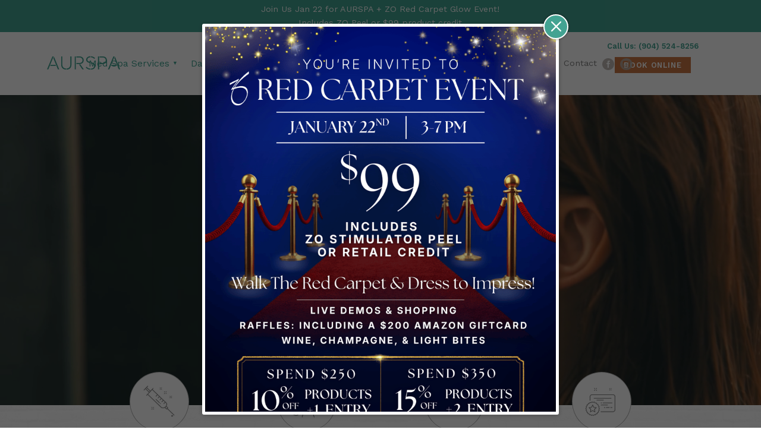

--- FILE ---
content_type: text/html; charset=UTF-8
request_url: https://aurspa.com/
body_size: 32441
content:
<!DOCTYPE html>
<html lang="en-US" prefix="og: http://ogp.me/ns#">

<head> <script>
var gform;gform||(document.addEventListener("gform_main_scripts_loaded",function(){gform.scriptsLoaded=!0}),document.addEventListener("gform/theme/scripts_loaded",function(){gform.themeScriptsLoaded=!0}),window.addEventListener("DOMContentLoaded",function(){gform.domLoaded=!0}),gform={domLoaded:!1,scriptsLoaded:!1,themeScriptsLoaded:!1,isFormEditor:()=>"function"==typeof InitializeEditor,callIfLoaded:function(o){return!(!gform.domLoaded||!gform.scriptsLoaded||!gform.themeScriptsLoaded&&!gform.isFormEditor()||(gform.isFormEditor()&&console.warn("The use of gform.initializeOnLoaded() is deprecated in the form editor context and will be removed in Gravity Forms 3.1."),o(),0))},initializeOnLoaded:function(o){gform.callIfLoaded(o)||(document.addEventListener("gform_main_scripts_loaded",()=>{gform.scriptsLoaded=!0,gform.callIfLoaded(o)}),document.addEventListener("gform/theme/scripts_loaded",()=>{gform.themeScriptsLoaded=!0,gform.callIfLoaded(o)}),window.addEventListener("DOMContentLoaded",()=>{gform.domLoaded=!0,gform.callIfLoaded(o)}))},hooks:{action:{},filter:{}},addAction:function(o,r,e,t){gform.addHook("action",o,r,e,t)},addFilter:function(o,r,e,t){gform.addHook("filter",o,r,e,t)},doAction:function(o){gform.doHook("action",o,arguments)},applyFilters:function(o){return gform.doHook("filter",o,arguments)},removeAction:function(o,r){gform.removeHook("action",o,r)},removeFilter:function(o,r,e){gform.removeHook("filter",o,r,e)},addHook:function(o,r,e,t,n){null==gform.hooks[o][r]&&(gform.hooks[o][r]=[]);var d=gform.hooks[o][r];null==n&&(n=r+"_"+d.length),gform.hooks[o][r].push({tag:n,callable:e,priority:t=null==t?10:t})},doHook:function(r,o,e){var t;if(e=Array.prototype.slice.call(e,1),null!=gform.hooks[r][o]&&((o=gform.hooks[r][o]).sort(function(o,r){return o.priority-r.priority}),o.forEach(function(o){"function"!=typeof(t=o.callable)&&(t=window[t]),"action"==r?t.apply(null,e):e[0]=t.apply(null,e)})),"filter"==r)return e[0]},removeHook:function(o,r,t,n){var e;null!=gform.hooks[o][r]&&(e=(e=gform.hooks[o][r]).filter(function(o,r,e){return!!(null!=n&&n!=o.tag||null!=t&&t!=o.priority)}),gform.hooks[o][r]=e)}});
</script>

<meta charset="UTF-8">
<title>AURSPA &#124; Middleburg’s Premier Day Spa &#038; Med Spa &#124; Massage, Facials, Botox, Weight Loss</title>


<!-- SEO by Squirrly SEO 12.4.14 - https://plugin.squirrly.co/ -->

<meta name="robots" content="index,follow">
<meta name="googlebot" content="index,follow,max-snippet:-1,max-image-preview:large,max-video-preview:-1">
<meta name="bingbot" content="index,follow,max-snippet:-1,max-image-preview:large,max-video-preview:-1">

<meta name="description" content="Discover luxury and wellness at AURSPA, Middleburg’s top day spa and med spa. Specializing in massage, facials, Botox, fillers, weight loss, and more for Jacksonville, Orange Park, Fleming Island, Oakleaf Plantation, Eagle Landing, Green Cove Springs, and Keystone Heights." />
<meta name="keywords" content="spa Middleburg FL, day spa Jacksonville FL, med spa Orange Park FL, massage therapy Middleburg FL, facials Fleming Island FL, Botox Orange Park FL, fillers Eagle Landing FL, weight loss Green Cove Springs FL, wellness spa Keystone Heights FL, chemical peels Jacksonville FL, microchanneling Middleburg FL, anti-aging treatments Orange Park FL, prenatal massage Jacksonville FL, couples massage Fleming Island FL, dermaplaning Middleburg FL, chemical peels Orange Park FL, LED facials Jacksonville FL" />
<link rel="canonical" href="https://aurspa.com" />
<link rel="alternate" type="application/rss+xml" href="https://aurspa.com/sitemap.xml" />

<meta name="dc.language" content="en" />
<meta name="dc.language.iso" content="en_US" />
<meta name="dc.publisher" content="andy" />
<meta name="dc.title" content="AURSPA &#124; Middleburg’s Premier Day Spa &#038; Med Spa &#124; Massage, Facials, Botox, Weight Loss" />
<meta name="dc.description" content="Discover luxury and wellness at AURSPA, Middleburg’s top day spa and med spa. Specializing in massage, facials, Botox, fillers, weight loss, and more for Jacksonville, Orange Park, Fleming Island, Oakleaf Plantation, Eagle Landing, Green Cove Springs, and Keystone Heights." />
<meta name="dc.date.issued" content="2026-01-16" />
<meta name="dc.date.updated" content="2025-10-01 15:55:06" />

<meta property="og:url" content="https://aurspa.com" />
<meta property="og:title" content="AURSPA &#124; Middleburg’s Premier Day Spa &#038; Med Spa &#124; Massage, F" />
<meta property="og:description" content="Discover luxury and wellness at AURSPA, Middleburg’s top day spa and med spa. Specializing in massage, facials, Botox, fillers, weight loss, and more for Jacksonville, Orange Park, Fleming Island, O" />
<meta property="og:type" content="website" />
<meta property="og:image" content="https://aurspa.com/wp-content/uploads/2024/03/custom-skincare-plans-aurspa-middleburg-fleming-island-fl-1024x683.jpg" />
<meta property="og:image:width" content="500" />
<meta property="og:image:type" content="image/jpeg" />
<meta property="og:site_name" content="AURSPA" />
<meta property="og:locale" content="en_US" />

<meta property="twitter:url" content="https://aurspa.com" />
<meta property="twitter:title" content="AURSPA &#124; Middleburg’s Premier Day Spa &#038; Med Spa &#124; Massage, F" />
<meta property="twitter:description" content="Discover luxury and wellness at AURSPA, Middleburg’s top day spa and med spa. Specializing in massage, facials, Botox, fillers, weight loss, and more for Jacksonville, Orange Park, Fleming Island, Oakleaf Plantation, Eagle Landing, Green Cove Springs, and Keystone Heights." />
<meta property="twitter:image" content="https://aurspa.com/wp-content/uploads/2024/03/custom-skincare-plans-aurspa-middleburg-fleming-island-fl-1024x683.jpg" />
<meta property="twitter:domain" content="AURSPA" />
<meta property="twitter:card" content="summary_large_image" />

<meta name="google-site-verification" content="v6Sfs1KZ3r_tDKHXEuOBMllB8IKUxlmJYq5lwd95wNw" />
<script async src='https://www.googletagmanager.com/gtag/js?id=G-R487M44YFN'></script><script>window.dataLayer = window.dataLayer || [];function gtag(){dataLayer.push(arguments);}gtag('js', new Date());gtag('config', 'G-R487M44YFN');</script>
<script type="application/ld+json">{"@context":"https://schema.org","@graph":[{"@type":"WebSite","@id":"https://aurspa.com#WebSite","url":"https://aurspa.com","name":"AURSPA  - ","headline":"AURSPA  - ","description":"Beyond the Ordinary in Middleburg Where Wellness Meets Advanced Aesthetics in MiddleburgAt AURSPA, we\u2019re more than just a spa \u2014 we\u2019re your local destination for beauty, wellness, and results-driven care. Conveniently located at the edge of Middleburg and Orange Park, and proudly serving the surrounding areas of  - AURSPA","mainEntityOfPage":{"@type":"WebPage","id":"https://aurspa.com#WebPage","url":"https://aurspa.com"},"datePublished":"2024-02-14T12:50:00-05:00","dateModified":"2025-10-01T11:55:00-04:00","potentialAction":{"@type":"SearchAction","target":"https://aurspa.com/?s={search_term_string}","query-input":"required name=search_term_string"},"image":{"@type":"ImageObject","@id":"https://aurspa.com#3846bbc693","url":"https://aurspa.com/wp-content/uploads/2024/03/custom-skincare-plans-aurspa-middleburg-fleming-island-fl-1024x683.jpg","width":500,"height":500},"author":{"@type":"Person","@id":"https://aurspa.com/author/andy/#da41bceff9","url":"https://aurspa.com/author/andy/","name":"andy"},"publisher":{"@id":"https://aurspa.com#organization"},"keywords":"spa Middleburg FL, day spa Jacksonville FL, med spa Orange Park FL, massage therapy Middleburg FL, facials Fleming Island FL, Botox Orange Park FL, fillers Eagle Landing FL, weight loss Green Cove Springs FL, wellness spa Keystone Heights FL, chemical peels Jacksonville FL, microchanneling Middleburg FL, anti-aging treatments Orange Park FL, prenatal massage Jacksonville FL, couples massage Fleming Island FL, dermaplaning Middleburg FL, chemical peels Orange Park FL, LED facials Jacksonville FL"},{"@type":"Organization","@id":"https://aurspa.com#organization","url":"https://aurspa.com","name":"AURSPA","description":"AURSPA is Middleburg\u2019s premier luxury med spa and day spa, offering injectables, facials, laser treatments, weight loss solutions, and therapeutic massage. Step into our wellness sanctuary and discover a place where beauty meets relaxation \u2014 and the best version of you begins.","logo":{"@type":"ImageObject","@id":"https://aurspa.com#0a7f145651","url":"https://aurspa.com/wp-content/themes/aurspa_2024-11-29-09-56/assets/images/logo-aurspa.svg"},"address":{"@type":"PostalAddress","streetAddress":"1658 Corsair Ln.","addressLocality":"Middleburg","addressRegion":"Clay","postalCode":"32068","addressCountry":"US"},"contactPoint":{"@type":"ContactPoint","telephone":"+1-904-524-8256","contactType":"reservations"},"sameAs":["https://www.facebook.com/aurspajax/","https://www.instagram.com/aurspajax/"],"geo":{"@type":"GeoCoordinates","latitude":"30.027788","longitude":"-81.856741"},"openingHoursSpecification":[{"@type":"OpeningHoursSpecification","dayOfWeek":"Monday","opens":"09:00","closes":"20:30"},{"@type":"OpeningHoursSpecification","dayOfWeek":"Tuesday","opens":"09:00","closes":"20:30"},{"@type":"OpeningHoursSpecification","dayOfWeek":"Wednesday","opens":"09:00","closes":"20:30"},{"@type":"OpeningHoursSpecification","dayOfWeek":"Thursday","opens":"09:00","closes":"20:30"},{"@type":"OpeningHoursSpecification","dayOfWeek":"Friday","opens":"09:00","closes":"20:30"},{"@type":"OpeningHoursSpecification","dayOfWeek":"Saturday","opens":"09:00","closes":"17:30"},{"@type":"OpeningHoursSpecification","dayOfWeek":"Sunday","opens":"09:00","closes":"17:30"}]}]}</script>
<!-- /SEO by Squirrly SEO - WordPress SEO Plugin -->



  
  <meta name="viewport" content="width=device-width, initial-scale=1">
  
<link rel='dns-prefetch' href='//aurspa.com' />
<link rel='dns-prefetch' href='//fonts.googleapis.com' />
<link rel='dns-prefetch' href='//www.googletagmanager.com' />
<style id='wp-img-auto-sizes-contain-inline-css'>
img:is([sizes=auto i],[sizes^="auto," i]){contain-intrinsic-size:3000px 1500px}
/*# sourceURL=wp-img-auto-sizes-contain-inline-css */
</style>
<style id='wp-block-library-inline-css'>
:root{--wp-block-synced-color:#7a00df;--wp-block-synced-color--rgb:122,0,223;--wp-bound-block-color:var(--wp-block-synced-color);--wp-editor-canvas-background:#ddd;--wp-admin-theme-color:#007cba;--wp-admin-theme-color--rgb:0,124,186;--wp-admin-theme-color-darker-10:#006ba1;--wp-admin-theme-color-darker-10--rgb:0,107,160.5;--wp-admin-theme-color-darker-20:#005a87;--wp-admin-theme-color-darker-20--rgb:0,90,135;--wp-admin-border-width-focus:2px}@media (min-resolution:192dpi){:root{--wp-admin-border-width-focus:1.5px}}.wp-element-button{cursor:pointer}:root .has-very-light-gray-background-color{background-color:#eee}:root .has-very-dark-gray-background-color{background-color:#313131}:root .has-very-light-gray-color{color:#eee}:root .has-very-dark-gray-color{color:#313131}:root .has-vivid-green-cyan-to-vivid-cyan-blue-gradient-background{background:linear-gradient(135deg,#00d084,#0693e3)}:root .has-purple-crush-gradient-background{background:linear-gradient(135deg,#34e2e4,#4721fb 50%,#ab1dfe)}:root .has-hazy-dawn-gradient-background{background:linear-gradient(135deg,#faaca8,#dad0ec)}:root .has-subdued-olive-gradient-background{background:linear-gradient(135deg,#fafae1,#67a671)}:root .has-atomic-cream-gradient-background{background:linear-gradient(135deg,#fdd79a,#004a59)}:root .has-nightshade-gradient-background{background:linear-gradient(135deg,#330968,#31cdcf)}:root .has-midnight-gradient-background{background:linear-gradient(135deg,#020381,#2874fc)}:root{--wp--preset--font-size--normal:16px;--wp--preset--font-size--huge:42px}.has-regular-font-size{font-size:1em}.has-larger-font-size{font-size:2.625em}.has-normal-font-size{font-size:var(--wp--preset--font-size--normal)}.has-huge-font-size{font-size:var(--wp--preset--font-size--huge)}.has-text-align-center{text-align:center}.has-text-align-left{text-align:left}.has-text-align-right{text-align:right}.has-fit-text{white-space:nowrap!important}#end-resizable-editor-section{display:none}.aligncenter{clear:both}.items-justified-left{justify-content:flex-start}.items-justified-center{justify-content:center}.items-justified-right{justify-content:flex-end}.items-justified-space-between{justify-content:space-between}.screen-reader-text{border:0;clip-path:inset(50%);height:1px;margin:-1px;overflow:hidden;padding:0;position:absolute;width:1px;word-wrap:normal!important}.screen-reader-text:focus{background-color:#ddd;clip-path:none;color:#444;display:block;font-size:1em;height:auto;left:5px;line-height:normal;padding:15px 23px 14px;text-decoration:none;top:5px;width:auto;z-index:100000}html :where(.has-border-color){border-style:solid}html :where([style*=border-top-color]){border-top-style:solid}html :where([style*=border-right-color]){border-right-style:solid}html :where([style*=border-bottom-color]){border-bottom-style:solid}html :where([style*=border-left-color]){border-left-style:solid}html :where([style*=border-width]){border-style:solid}html :where([style*=border-top-width]){border-top-style:solid}html :where([style*=border-right-width]){border-right-style:solid}html :where([style*=border-bottom-width]){border-bottom-style:solid}html :where([style*=border-left-width]){border-left-style:solid}html :where(img[class*=wp-image-]){height:auto;max-width:100%}:where(figure){margin:0 0 1em}html :where(.is-position-sticky){--wp-admin--admin-bar--position-offset:var(--wp-admin--admin-bar--height,0px)}@media screen and (max-width:600px){html :where(.is-position-sticky){--wp-admin--admin-bar--position-offset:0px}}

/*# sourceURL=wp-block-library-inline-css */
</style><style id='wp-block-button-inline-css'>
.wp-block-button__link{align-content:center;box-sizing:border-box;cursor:pointer;display:inline-block;height:100%;text-align:center;word-break:break-word}.wp-block-button__link.aligncenter{text-align:center}.wp-block-button__link.alignright{text-align:right}:where(.wp-block-button__link){border-radius:9999px;box-shadow:none;padding:calc(.667em + 2px) calc(1.333em + 2px);text-decoration:none}.wp-block-button[style*=text-decoration] .wp-block-button__link{text-decoration:inherit}.wp-block-buttons>.wp-block-button.has-custom-width{max-width:none}.wp-block-buttons>.wp-block-button.has-custom-width .wp-block-button__link{width:100%}.wp-block-buttons>.wp-block-button.has-custom-font-size .wp-block-button__link{font-size:inherit}.wp-block-buttons>.wp-block-button.wp-block-button__width-25{width:calc(25% - var(--wp--style--block-gap, .5em)*.75)}.wp-block-buttons>.wp-block-button.wp-block-button__width-50{width:calc(50% - var(--wp--style--block-gap, .5em)*.5)}.wp-block-buttons>.wp-block-button.wp-block-button__width-75{width:calc(75% - var(--wp--style--block-gap, .5em)*.25)}.wp-block-buttons>.wp-block-button.wp-block-button__width-100{flex-basis:100%;width:100%}.wp-block-buttons.is-vertical>.wp-block-button.wp-block-button__width-25{width:25%}.wp-block-buttons.is-vertical>.wp-block-button.wp-block-button__width-50{width:50%}.wp-block-buttons.is-vertical>.wp-block-button.wp-block-button__width-75{width:75%}.wp-block-button.is-style-squared,.wp-block-button__link.wp-block-button.is-style-squared{border-radius:0}.wp-block-button.no-border-radius,.wp-block-button__link.no-border-radius{border-radius:0!important}:root :where(.wp-block-button .wp-block-button__link.is-style-outline),:root :where(.wp-block-button.is-style-outline>.wp-block-button__link){border:2px solid;padding:.667em 1.333em}:root :where(.wp-block-button .wp-block-button__link.is-style-outline:not(.has-text-color)),:root :where(.wp-block-button.is-style-outline>.wp-block-button__link:not(.has-text-color)){color:currentColor}:root :where(.wp-block-button .wp-block-button__link.is-style-outline:not(.has-background)),:root :where(.wp-block-button.is-style-outline>.wp-block-button__link:not(.has-background)){background-color:initial;background-image:none}
/*# sourceURL=https://aurspa.com/wp-includes/blocks/button/style.min.css */
</style>
<style id='wp-block-gallery-inline-css'>
.blocks-gallery-grid:not(.has-nested-images),.wp-block-gallery:not(.has-nested-images){display:flex;flex-wrap:wrap;list-style-type:none;margin:0;padding:0}.blocks-gallery-grid:not(.has-nested-images) .blocks-gallery-image,.blocks-gallery-grid:not(.has-nested-images) .blocks-gallery-item,.wp-block-gallery:not(.has-nested-images) .blocks-gallery-image,.wp-block-gallery:not(.has-nested-images) .blocks-gallery-item{display:flex;flex-direction:column;flex-grow:1;justify-content:center;margin:0 1em 1em 0;position:relative;width:calc(50% - 1em)}.blocks-gallery-grid:not(.has-nested-images) .blocks-gallery-image:nth-of-type(2n),.blocks-gallery-grid:not(.has-nested-images) .blocks-gallery-item:nth-of-type(2n),.wp-block-gallery:not(.has-nested-images) .blocks-gallery-image:nth-of-type(2n),.wp-block-gallery:not(.has-nested-images) .blocks-gallery-item:nth-of-type(2n){margin-right:0}.blocks-gallery-grid:not(.has-nested-images) .blocks-gallery-image figure,.blocks-gallery-grid:not(.has-nested-images) .blocks-gallery-item figure,.wp-block-gallery:not(.has-nested-images) .blocks-gallery-image figure,.wp-block-gallery:not(.has-nested-images) .blocks-gallery-item figure{align-items:flex-end;display:flex;height:100%;justify-content:flex-start;margin:0}.blocks-gallery-grid:not(.has-nested-images) .blocks-gallery-image img,.blocks-gallery-grid:not(.has-nested-images) .blocks-gallery-item img,.wp-block-gallery:not(.has-nested-images) .blocks-gallery-image img,.wp-block-gallery:not(.has-nested-images) .blocks-gallery-item img{display:block;height:auto;max-width:100%;width:auto}.blocks-gallery-grid:not(.has-nested-images) .blocks-gallery-image figcaption,.blocks-gallery-grid:not(.has-nested-images) .blocks-gallery-item figcaption,.wp-block-gallery:not(.has-nested-images) .blocks-gallery-image figcaption,.wp-block-gallery:not(.has-nested-images) .blocks-gallery-item figcaption{background:linear-gradient(0deg,#000000b3,#0000004d 70%,#0000);bottom:0;box-sizing:border-box;color:#fff;font-size:.8em;margin:0;max-height:100%;overflow:auto;padding:3em .77em .7em;position:absolute;text-align:center;width:100%;z-index:2}.blocks-gallery-grid:not(.has-nested-images) .blocks-gallery-image figcaption img,.blocks-gallery-grid:not(.has-nested-images) .blocks-gallery-item figcaption img,.wp-block-gallery:not(.has-nested-images) .blocks-gallery-image figcaption img,.wp-block-gallery:not(.has-nested-images) .blocks-gallery-item figcaption img{display:inline}.blocks-gallery-grid:not(.has-nested-images) figcaption,.wp-block-gallery:not(.has-nested-images) figcaption{flex-grow:1}.blocks-gallery-grid:not(.has-nested-images).is-cropped .blocks-gallery-image a,.blocks-gallery-grid:not(.has-nested-images).is-cropped .blocks-gallery-image img,.blocks-gallery-grid:not(.has-nested-images).is-cropped .blocks-gallery-item a,.blocks-gallery-grid:not(.has-nested-images).is-cropped .blocks-gallery-item img,.wp-block-gallery:not(.has-nested-images).is-cropped .blocks-gallery-image a,.wp-block-gallery:not(.has-nested-images).is-cropped .blocks-gallery-image img,.wp-block-gallery:not(.has-nested-images).is-cropped .blocks-gallery-item a,.wp-block-gallery:not(.has-nested-images).is-cropped .blocks-gallery-item img{flex:1;height:100%;object-fit:cover;width:100%}.blocks-gallery-grid:not(.has-nested-images).columns-1 .blocks-gallery-image,.blocks-gallery-grid:not(.has-nested-images).columns-1 .blocks-gallery-item,.wp-block-gallery:not(.has-nested-images).columns-1 .blocks-gallery-image,.wp-block-gallery:not(.has-nested-images).columns-1 .blocks-gallery-item{margin-right:0;width:100%}@media (min-width:600px){.blocks-gallery-grid:not(.has-nested-images).columns-3 .blocks-gallery-image,.blocks-gallery-grid:not(.has-nested-images).columns-3 .blocks-gallery-item,.wp-block-gallery:not(.has-nested-images).columns-3 .blocks-gallery-image,.wp-block-gallery:not(.has-nested-images).columns-3 .blocks-gallery-item{margin-right:1em;width:calc(33.33333% - .66667em)}.blocks-gallery-grid:not(.has-nested-images).columns-4 .blocks-gallery-image,.blocks-gallery-grid:not(.has-nested-images).columns-4 .blocks-gallery-item,.wp-block-gallery:not(.has-nested-images).columns-4 .blocks-gallery-image,.wp-block-gallery:not(.has-nested-images).columns-4 .blocks-gallery-item{margin-right:1em;width:calc(25% - .75em)}.blocks-gallery-grid:not(.has-nested-images).columns-5 .blocks-gallery-image,.blocks-gallery-grid:not(.has-nested-images).columns-5 .blocks-gallery-item,.wp-block-gallery:not(.has-nested-images).columns-5 .blocks-gallery-image,.wp-block-gallery:not(.has-nested-images).columns-5 .blocks-gallery-item{margin-right:1em;width:calc(20% - .8em)}.blocks-gallery-grid:not(.has-nested-images).columns-6 .blocks-gallery-image,.blocks-gallery-grid:not(.has-nested-images).columns-6 .blocks-gallery-item,.wp-block-gallery:not(.has-nested-images).columns-6 .blocks-gallery-image,.wp-block-gallery:not(.has-nested-images).columns-6 .blocks-gallery-item{margin-right:1em;width:calc(16.66667% - .83333em)}.blocks-gallery-grid:not(.has-nested-images).columns-7 .blocks-gallery-image,.blocks-gallery-grid:not(.has-nested-images).columns-7 .blocks-gallery-item,.wp-block-gallery:not(.has-nested-images).columns-7 .blocks-gallery-image,.wp-block-gallery:not(.has-nested-images).columns-7 .blocks-gallery-item{margin-right:1em;width:calc(14.28571% - .85714em)}.blocks-gallery-grid:not(.has-nested-images).columns-8 .blocks-gallery-image,.blocks-gallery-grid:not(.has-nested-images).columns-8 .blocks-gallery-item,.wp-block-gallery:not(.has-nested-images).columns-8 .blocks-gallery-image,.wp-block-gallery:not(.has-nested-images).columns-8 .blocks-gallery-item{margin-right:1em;width:calc(12.5% - .875em)}.blocks-gallery-grid:not(.has-nested-images).columns-1 .blocks-gallery-image:nth-of-type(1n),.blocks-gallery-grid:not(.has-nested-images).columns-1 .blocks-gallery-item:nth-of-type(1n),.blocks-gallery-grid:not(.has-nested-images).columns-2 .blocks-gallery-image:nth-of-type(2n),.blocks-gallery-grid:not(.has-nested-images).columns-2 .blocks-gallery-item:nth-of-type(2n),.blocks-gallery-grid:not(.has-nested-images).columns-3 .blocks-gallery-image:nth-of-type(3n),.blocks-gallery-grid:not(.has-nested-images).columns-3 .blocks-gallery-item:nth-of-type(3n),.blocks-gallery-grid:not(.has-nested-images).columns-4 .blocks-gallery-image:nth-of-type(4n),.blocks-gallery-grid:not(.has-nested-images).columns-4 .blocks-gallery-item:nth-of-type(4n),.blocks-gallery-grid:not(.has-nested-images).columns-5 .blocks-gallery-image:nth-of-type(5n),.blocks-gallery-grid:not(.has-nested-images).columns-5 .blocks-gallery-item:nth-of-type(5n),.blocks-gallery-grid:not(.has-nested-images).columns-6 .blocks-gallery-image:nth-of-type(6n),.blocks-gallery-grid:not(.has-nested-images).columns-6 .blocks-gallery-item:nth-of-type(6n),.blocks-gallery-grid:not(.has-nested-images).columns-7 .blocks-gallery-image:nth-of-type(7n),.blocks-gallery-grid:not(.has-nested-images).columns-7 .blocks-gallery-item:nth-of-type(7n),.blocks-gallery-grid:not(.has-nested-images).columns-8 .blocks-gallery-image:nth-of-type(8n),.blocks-gallery-grid:not(.has-nested-images).columns-8 .blocks-gallery-item:nth-of-type(8n),.wp-block-gallery:not(.has-nested-images).columns-1 .blocks-gallery-image:nth-of-type(1n),.wp-block-gallery:not(.has-nested-images).columns-1 .blocks-gallery-item:nth-of-type(1n),.wp-block-gallery:not(.has-nested-images).columns-2 .blocks-gallery-image:nth-of-type(2n),.wp-block-gallery:not(.has-nested-images).columns-2 .blocks-gallery-item:nth-of-type(2n),.wp-block-gallery:not(.has-nested-images).columns-3 .blocks-gallery-image:nth-of-type(3n),.wp-block-gallery:not(.has-nested-images).columns-3 .blocks-gallery-item:nth-of-type(3n),.wp-block-gallery:not(.has-nested-images).columns-4 .blocks-gallery-image:nth-of-type(4n),.wp-block-gallery:not(.has-nested-images).columns-4 .blocks-gallery-item:nth-of-type(4n),.wp-block-gallery:not(.has-nested-images).columns-5 .blocks-gallery-image:nth-of-type(5n),.wp-block-gallery:not(.has-nested-images).columns-5 .blocks-gallery-item:nth-of-type(5n),.wp-block-gallery:not(.has-nested-images).columns-6 .blocks-gallery-image:nth-of-type(6n),.wp-block-gallery:not(.has-nested-images).columns-6 .blocks-gallery-item:nth-of-type(6n),.wp-block-gallery:not(.has-nested-images).columns-7 .blocks-gallery-image:nth-of-type(7n),.wp-block-gallery:not(.has-nested-images).columns-7 .blocks-gallery-item:nth-of-type(7n),.wp-block-gallery:not(.has-nested-images).columns-8 .blocks-gallery-image:nth-of-type(8n),.wp-block-gallery:not(.has-nested-images).columns-8 .blocks-gallery-item:nth-of-type(8n){margin-right:0}}.blocks-gallery-grid:not(.has-nested-images) .blocks-gallery-image:last-child,.blocks-gallery-grid:not(.has-nested-images) .blocks-gallery-item:last-child,.wp-block-gallery:not(.has-nested-images) .blocks-gallery-image:last-child,.wp-block-gallery:not(.has-nested-images) .blocks-gallery-item:last-child{margin-right:0}.blocks-gallery-grid:not(.has-nested-images).alignleft,.blocks-gallery-grid:not(.has-nested-images).alignright,.wp-block-gallery:not(.has-nested-images).alignleft,.wp-block-gallery:not(.has-nested-images).alignright{max-width:420px;width:100%}.blocks-gallery-grid:not(.has-nested-images).aligncenter .blocks-gallery-item figure,.wp-block-gallery:not(.has-nested-images).aligncenter .blocks-gallery-item figure{justify-content:center}.wp-block-gallery:not(.is-cropped) .blocks-gallery-item{align-self:flex-start}figure.wp-block-gallery.has-nested-images{align-items:normal}.wp-block-gallery.has-nested-images figure.wp-block-image:not(#individual-image){margin:0;width:calc(50% - var(--wp--style--unstable-gallery-gap, 16px)/2)}.wp-block-gallery.has-nested-images figure.wp-block-image{box-sizing:border-box;display:flex;flex-direction:column;flex-grow:1;justify-content:center;max-width:100%;position:relative}.wp-block-gallery.has-nested-images figure.wp-block-image>a,.wp-block-gallery.has-nested-images figure.wp-block-image>div{flex-direction:column;flex-grow:1;margin:0}.wp-block-gallery.has-nested-images figure.wp-block-image img{display:block;height:auto;max-width:100%!important;width:auto}.wp-block-gallery.has-nested-images figure.wp-block-image figcaption,.wp-block-gallery.has-nested-images figure.wp-block-image:has(figcaption):before{bottom:0;left:0;max-height:100%;position:absolute;right:0}.wp-block-gallery.has-nested-images figure.wp-block-image:has(figcaption):before{backdrop-filter:blur(3px);content:"";height:100%;-webkit-mask-image:linear-gradient(0deg,#000 20%,#0000);mask-image:linear-gradient(0deg,#000 20%,#0000);max-height:40%;pointer-events:none}.wp-block-gallery.has-nested-images figure.wp-block-image figcaption{box-sizing:border-box;color:#fff;font-size:13px;margin:0;overflow:auto;padding:1em;text-align:center;text-shadow:0 0 1.5px #000}.wp-block-gallery.has-nested-images figure.wp-block-image figcaption::-webkit-scrollbar{height:12px;width:12px}.wp-block-gallery.has-nested-images figure.wp-block-image figcaption::-webkit-scrollbar-track{background-color:initial}.wp-block-gallery.has-nested-images figure.wp-block-image figcaption::-webkit-scrollbar-thumb{background-clip:padding-box;background-color:initial;border:3px solid #0000;border-radius:8px}.wp-block-gallery.has-nested-images figure.wp-block-image figcaption:focus-within::-webkit-scrollbar-thumb,.wp-block-gallery.has-nested-images figure.wp-block-image figcaption:focus::-webkit-scrollbar-thumb,.wp-block-gallery.has-nested-images figure.wp-block-image figcaption:hover::-webkit-scrollbar-thumb{background-color:#fffc}.wp-block-gallery.has-nested-images figure.wp-block-image figcaption{scrollbar-color:#0000 #0000;scrollbar-gutter:stable both-edges;scrollbar-width:thin}.wp-block-gallery.has-nested-images figure.wp-block-image figcaption:focus,.wp-block-gallery.has-nested-images figure.wp-block-image figcaption:focus-within,.wp-block-gallery.has-nested-images figure.wp-block-image figcaption:hover{scrollbar-color:#fffc #0000}.wp-block-gallery.has-nested-images figure.wp-block-image figcaption{will-change:transform}@media (hover:none){.wp-block-gallery.has-nested-images figure.wp-block-image figcaption{scrollbar-color:#fffc #0000}}.wp-block-gallery.has-nested-images figure.wp-block-image figcaption{background:linear-gradient(0deg,#0006,#0000)}.wp-block-gallery.has-nested-images figure.wp-block-image figcaption img{display:inline}.wp-block-gallery.has-nested-images figure.wp-block-image figcaption a{color:inherit}.wp-block-gallery.has-nested-images figure.wp-block-image.has-custom-border img{box-sizing:border-box}.wp-block-gallery.has-nested-images figure.wp-block-image.has-custom-border>a,.wp-block-gallery.has-nested-images figure.wp-block-image.has-custom-border>div,.wp-block-gallery.has-nested-images figure.wp-block-image.is-style-rounded>a,.wp-block-gallery.has-nested-images figure.wp-block-image.is-style-rounded>div{flex:1 1 auto}.wp-block-gallery.has-nested-images figure.wp-block-image.has-custom-border figcaption,.wp-block-gallery.has-nested-images figure.wp-block-image.is-style-rounded figcaption{background:none;color:inherit;flex:initial;margin:0;padding:10px 10px 9px;position:relative;text-shadow:none}.wp-block-gallery.has-nested-images figure.wp-block-image.has-custom-border:before,.wp-block-gallery.has-nested-images figure.wp-block-image.is-style-rounded:before{content:none}.wp-block-gallery.has-nested-images figcaption{flex-basis:100%;flex-grow:1;text-align:center}.wp-block-gallery.has-nested-images:not(.is-cropped) figure.wp-block-image:not(#individual-image){margin-bottom:auto;margin-top:0}.wp-block-gallery.has-nested-images.is-cropped figure.wp-block-image:not(#individual-image){align-self:inherit}.wp-block-gallery.has-nested-images.is-cropped figure.wp-block-image:not(#individual-image)>a,.wp-block-gallery.has-nested-images.is-cropped figure.wp-block-image:not(#individual-image)>div:not(.components-drop-zone){display:flex}.wp-block-gallery.has-nested-images.is-cropped figure.wp-block-image:not(#individual-image) a,.wp-block-gallery.has-nested-images.is-cropped figure.wp-block-image:not(#individual-image) img{flex:1 0 0%;height:100%;object-fit:cover;width:100%}.wp-block-gallery.has-nested-images.columns-1 figure.wp-block-image:not(#individual-image){width:100%}@media (min-width:600px){.wp-block-gallery.has-nested-images.columns-3 figure.wp-block-image:not(#individual-image){width:calc(33.33333% - var(--wp--style--unstable-gallery-gap, 16px)*.66667)}.wp-block-gallery.has-nested-images.columns-4 figure.wp-block-image:not(#individual-image){width:calc(25% - var(--wp--style--unstable-gallery-gap, 16px)*.75)}.wp-block-gallery.has-nested-images.columns-5 figure.wp-block-image:not(#individual-image){width:calc(20% - var(--wp--style--unstable-gallery-gap, 16px)*.8)}.wp-block-gallery.has-nested-images.columns-6 figure.wp-block-image:not(#individual-image){width:calc(16.66667% - var(--wp--style--unstable-gallery-gap, 16px)*.83333)}.wp-block-gallery.has-nested-images.columns-7 figure.wp-block-image:not(#individual-image){width:calc(14.28571% - var(--wp--style--unstable-gallery-gap, 16px)*.85714)}.wp-block-gallery.has-nested-images.columns-8 figure.wp-block-image:not(#individual-image){width:calc(12.5% - var(--wp--style--unstable-gallery-gap, 16px)*.875)}.wp-block-gallery.has-nested-images.columns-default figure.wp-block-image:not(#individual-image){width:calc(33.33% - var(--wp--style--unstable-gallery-gap, 16px)*.66667)}.wp-block-gallery.has-nested-images.columns-default figure.wp-block-image:not(#individual-image):first-child:nth-last-child(2),.wp-block-gallery.has-nested-images.columns-default figure.wp-block-image:not(#individual-image):first-child:nth-last-child(2)~figure.wp-block-image:not(#individual-image){width:calc(50% - var(--wp--style--unstable-gallery-gap, 16px)*.5)}.wp-block-gallery.has-nested-images.columns-default figure.wp-block-image:not(#individual-image):first-child:last-child{width:100%}}.wp-block-gallery.has-nested-images.alignleft,.wp-block-gallery.has-nested-images.alignright{max-width:420px;width:100%}.wp-block-gallery.has-nested-images.aligncenter{justify-content:center}
/*# sourceURL=https://aurspa.com/wp-includes/blocks/gallery/style.min.css */
</style>
<style id='wp-block-heading-inline-css'>
h1:where(.wp-block-heading).has-background,h2:where(.wp-block-heading).has-background,h3:where(.wp-block-heading).has-background,h4:where(.wp-block-heading).has-background,h5:where(.wp-block-heading).has-background,h6:where(.wp-block-heading).has-background{padding:1.25em 2.375em}h1.has-text-align-left[style*=writing-mode]:where([style*=vertical-lr]),h1.has-text-align-right[style*=writing-mode]:where([style*=vertical-rl]),h2.has-text-align-left[style*=writing-mode]:where([style*=vertical-lr]),h2.has-text-align-right[style*=writing-mode]:where([style*=vertical-rl]),h3.has-text-align-left[style*=writing-mode]:where([style*=vertical-lr]),h3.has-text-align-right[style*=writing-mode]:where([style*=vertical-rl]),h4.has-text-align-left[style*=writing-mode]:where([style*=vertical-lr]),h4.has-text-align-right[style*=writing-mode]:where([style*=vertical-rl]),h5.has-text-align-left[style*=writing-mode]:where([style*=vertical-lr]),h5.has-text-align-right[style*=writing-mode]:where([style*=vertical-rl]),h6.has-text-align-left[style*=writing-mode]:where([style*=vertical-lr]),h6.has-text-align-right[style*=writing-mode]:where([style*=vertical-rl]){rotate:180deg}
/*# sourceURL=https://aurspa.com/wp-includes/blocks/heading/style.min.css */
</style>
<style id='wp-block-image-inline-css'>
.wp-block-image>a,.wp-block-image>figure>a{display:inline-block}.wp-block-image img{box-sizing:border-box;height:auto;max-width:100%;vertical-align:bottom}@media not (prefers-reduced-motion){.wp-block-image img.hide{visibility:hidden}.wp-block-image img.show{animation:show-content-image .4s}}.wp-block-image[style*=border-radius] img,.wp-block-image[style*=border-radius]>a{border-radius:inherit}.wp-block-image.has-custom-border img{box-sizing:border-box}.wp-block-image.aligncenter{text-align:center}.wp-block-image.alignfull>a,.wp-block-image.alignwide>a{width:100%}.wp-block-image.alignfull img,.wp-block-image.alignwide img{height:auto;width:100%}.wp-block-image .aligncenter,.wp-block-image .alignleft,.wp-block-image .alignright,.wp-block-image.aligncenter,.wp-block-image.alignleft,.wp-block-image.alignright{display:table}.wp-block-image .aligncenter>figcaption,.wp-block-image .alignleft>figcaption,.wp-block-image .alignright>figcaption,.wp-block-image.aligncenter>figcaption,.wp-block-image.alignleft>figcaption,.wp-block-image.alignright>figcaption{caption-side:bottom;display:table-caption}.wp-block-image .alignleft{float:left;margin:.5em 1em .5em 0}.wp-block-image .alignright{float:right;margin:.5em 0 .5em 1em}.wp-block-image .aligncenter{margin-left:auto;margin-right:auto}.wp-block-image :where(figcaption){margin-bottom:1em;margin-top:.5em}.wp-block-image.is-style-circle-mask img{border-radius:9999px}@supports ((-webkit-mask-image:none) or (mask-image:none)) or (-webkit-mask-image:none){.wp-block-image.is-style-circle-mask img{border-radius:0;-webkit-mask-image:url('data:image/svg+xml;utf8,<svg viewBox="0 0 100 100" xmlns="http://www.w3.org/2000/svg"><circle cx="50" cy="50" r="50"/></svg>');mask-image:url('data:image/svg+xml;utf8,<svg viewBox="0 0 100 100" xmlns="http://www.w3.org/2000/svg"><circle cx="50" cy="50" r="50"/></svg>');mask-mode:alpha;-webkit-mask-position:center;mask-position:center;-webkit-mask-repeat:no-repeat;mask-repeat:no-repeat;-webkit-mask-size:contain;mask-size:contain}}:root :where(.wp-block-image.is-style-rounded img,.wp-block-image .is-style-rounded img){border-radius:9999px}.wp-block-image figure{margin:0}.wp-lightbox-container{display:flex;flex-direction:column;position:relative}.wp-lightbox-container img{cursor:zoom-in}.wp-lightbox-container img:hover+button{opacity:1}.wp-lightbox-container button{align-items:center;backdrop-filter:blur(16px) saturate(180%);background-color:#5a5a5a40;border:none;border-radius:4px;cursor:zoom-in;display:flex;height:20px;justify-content:center;opacity:0;padding:0;position:absolute;right:16px;text-align:center;top:16px;width:20px;z-index:100}@media not (prefers-reduced-motion){.wp-lightbox-container button{transition:opacity .2s ease}}.wp-lightbox-container button:focus-visible{outline:3px auto #5a5a5a40;outline:3px auto -webkit-focus-ring-color;outline-offset:3px}.wp-lightbox-container button:hover{cursor:pointer;opacity:1}.wp-lightbox-container button:focus{opacity:1}.wp-lightbox-container button:focus,.wp-lightbox-container button:hover,.wp-lightbox-container button:not(:hover):not(:active):not(.has-background){background-color:#5a5a5a40;border:none}.wp-lightbox-overlay{box-sizing:border-box;cursor:zoom-out;height:100vh;left:0;overflow:hidden;position:fixed;top:0;visibility:hidden;width:100%;z-index:100000}.wp-lightbox-overlay .close-button{align-items:center;cursor:pointer;display:flex;justify-content:center;min-height:40px;min-width:40px;padding:0;position:absolute;right:calc(env(safe-area-inset-right) + 16px);top:calc(env(safe-area-inset-top) + 16px);z-index:5000000}.wp-lightbox-overlay .close-button:focus,.wp-lightbox-overlay .close-button:hover,.wp-lightbox-overlay .close-button:not(:hover):not(:active):not(.has-background){background:none;border:none}.wp-lightbox-overlay .lightbox-image-container{height:var(--wp--lightbox-container-height);left:50%;overflow:hidden;position:absolute;top:50%;transform:translate(-50%,-50%);transform-origin:top left;width:var(--wp--lightbox-container-width);z-index:9999999999}.wp-lightbox-overlay .wp-block-image{align-items:center;box-sizing:border-box;display:flex;height:100%;justify-content:center;margin:0;position:relative;transform-origin:0 0;width:100%;z-index:3000000}.wp-lightbox-overlay .wp-block-image img{height:var(--wp--lightbox-image-height);min-height:var(--wp--lightbox-image-height);min-width:var(--wp--lightbox-image-width);width:var(--wp--lightbox-image-width)}.wp-lightbox-overlay .wp-block-image figcaption{display:none}.wp-lightbox-overlay button{background:none;border:none}.wp-lightbox-overlay .scrim{background-color:#fff;height:100%;opacity:.9;position:absolute;width:100%;z-index:2000000}.wp-lightbox-overlay.active{visibility:visible}@media not (prefers-reduced-motion){.wp-lightbox-overlay.active{animation:turn-on-visibility .25s both}.wp-lightbox-overlay.active img{animation:turn-on-visibility .35s both}.wp-lightbox-overlay.show-closing-animation:not(.active){animation:turn-off-visibility .35s both}.wp-lightbox-overlay.show-closing-animation:not(.active) img{animation:turn-off-visibility .25s both}.wp-lightbox-overlay.zoom.active{animation:none;opacity:1;visibility:visible}.wp-lightbox-overlay.zoom.active .lightbox-image-container{animation:lightbox-zoom-in .4s}.wp-lightbox-overlay.zoom.active .lightbox-image-container img{animation:none}.wp-lightbox-overlay.zoom.active .scrim{animation:turn-on-visibility .4s forwards}.wp-lightbox-overlay.zoom.show-closing-animation:not(.active){animation:none}.wp-lightbox-overlay.zoom.show-closing-animation:not(.active) .lightbox-image-container{animation:lightbox-zoom-out .4s}.wp-lightbox-overlay.zoom.show-closing-animation:not(.active) .lightbox-image-container img{animation:none}.wp-lightbox-overlay.zoom.show-closing-animation:not(.active) .scrim{animation:turn-off-visibility .4s forwards}}@keyframes show-content-image{0%{visibility:hidden}99%{visibility:hidden}to{visibility:visible}}@keyframes turn-on-visibility{0%{opacity:0}to{opacity:1}}@keyframes turn-off-visibility{0%{opacity:1;visibility:visible}99%{opacity:0;visibility:visible}to{opacity:0;visibility:hidden}}@keyframes lightbox-zoom-in{0%{transform:translate(calc((-100vw + var(--wp--lightbox-scrollbar-width))/2 + var(--wp--lightbox-initial-left-position)),calc(-50vh + var(--wp--lightbox-initial-top-position))) scale(var(--wp--lightbox-scale))}to{transform:translate(-50%,-50%) scale(1)}}@keyframes lightbox-zoom-out{0%{transform:translate(-50%,-50%) scale(1);visibility:visible}99%{visibility:visible}to{transform:translate(calc((-100vw + var(--wp--lightbox-scrollbar-width))/2 + var(--wp--lightbox-initial-left-position)),calc(-50vh + var(--wp--lightbox-initial-top-position))) scale(var(--wp--lightbox-scale));visibility:hidden}}
/*# sourceURL=https://aurspa.com/wp-includes/blocks/image/style.min.css */
</style>
<style id='wp-block-media-text-inline-css'>
.wp-block-media-text{box-sizing:border-box;
  /*!rtl:begin:ignore*/direction:ltr;
  /*!rtl:end:ignore*/display:grid;grid-template-columns:50% 1fr;grid-template-rows:auto}.wp-block-media-text.has-media-on-the-right{grid-template-columns:1fr 50%}.wp-block-media-text.is-vertically-aligned-top>.wp-block-media-text__content,.wp-block-media-text.is-vertically-aligned-top>.wp-block-media-text__media{align-self:start}.wp-block-media-text.is-vertically-aligned-center>.wp-block-media-text__content,.wp-block-media-text.is-vertically-aligned-center>.wp-block-media-text__media,.wp-block-media-text>.wp-block-media-text__content,.wp-block-media-text>.wp-block-media-text__media{align-self:center}.wp-block-media-text.is-vertically-aligned-bottom>.wp-block-media-text__content,.wp-block-media-text.is-vertically-aligned-bottom>.wp-block-media-text__media{align-self:end}.wp-block-media-text>.wp-block-media-text__media{
  /*!rtl:begin:ignore*/grid-column:1;grid-row:1;
  /*!rtl:end:ignore*/margin:0}.wp-block-media-text>.wp-block-media-text__content{direction:ltr;
  /*!rtl:begin:ignore*/grid-column:2;grid-row:1;
  /*!rtl:end:ignore*/padding:0 8%;word-break:break-word}.wp-block-media-text.has-media-on-the-right>.wp-block-media-text__media{
  /*!rtl:begin:ignore*/grid-column:2;grid-row:1
  /*!rtl:end:ignore*/}.wp-block-media-text.has-media-on-the-right>.wp-block-media-text__content{
  /*!rtl:begin:ignore*/grid-column:1;grid-row:1
  /*!rtl:end:ignore*/}.wp-block-media-text__media a{display:block}.wp-block-media-text__media img,.wp-block-media-text__media video{height:auto;max-width:unset;vertical-align:middle;width:100%}.wp-block-media-text.is-image-fill>.wp-block-media-text__media{background-size:cover;height:100%;min-height:250px}.wp-block-media-text.is-image-fill>.wp-block-media-text__media>a{display:block;height:100%}.wp-block-media-text.is-image-fill>.wp-block-media-text__media img{height:1px;margin:-1px;overflow:hidden;padding:0;position:absolute;width:1px;clip:rect(0,0,0,0);border:0}.wp-block-media-text.is-image-fill-element>.wp-block-media-text__media{height:100%;min-height:250px}.wp-block-media-text.is-image-fill-element>.wp-block-media-text__media>a{display:block;height:100%}.wp-block-media-text.is-image-fill-element>.wp-block-media-text__media img{height:100%;object-fit:cover;width:100%}@media (max-width:600px){.wp-block-media-text.is-stacked-on-mobile{grid-template-columns:100%!important}.wp-block-media-text.is-stacked-on-mobile>.wp-block-media-text__media{grid-column:1;grid-row:1}.wp-block-media-text.is-stacked-on-mobile>.wp-block-media-text__content{grid-column:1;grid-row:2}}
/*# sourceURL=https://aurspa.com/wp-includes/blocks/media-text/style.min.css */
</style>
<style id='wp-block-buttons-inline-css'>
.wp-block-buttons{box-sizing:border-box}.wp-block-buttons.is-vertical{flex-direction:column}.wp-block-buttons.is-vertical>.wp-block-button:last-child{margin-bottom:0}.wp-block-buttons>.wp-block-button{display:inline-block;margin:0}.wp-block-buttons.is-content-justification-left{justify-content:flex-start}.wp-block-buttons.is-content-justification-left.is-vertical{align-items:flex-start}.wp-block-buttons.is-content-justification-center{justify-content:center}.wp-block-buttons.is-content-justification-center.is-vertical{align-items:center}.wp-block-buttons.is-content-justification-right{justify-content:flex-end}.wp-block-buttons.is-content-justification-right.is-vertical{align-items:flex-end}.wp-block-buttons.is-content-justification-space-between{justify-content:space-between}.wp-block-buttons.aligncenter{text-align:center}.wp-block-buttons:not(.is-content-justification-space-between,.is-content-justification-right,.is-content-justification-left,.is-content-justification-center) .wp-block-button.aligncenter{margin-left:auto;margin-right:auto;width:100%}.wp-block-buttons[style*=text-decoration] .wp-block-button,.wp-block-buttons[style*=text-decoration] .wp-block-button__link{text-decoration:inherit}.wp-block-buttons.has-custom-font-size .wp-block-button__link{font-size:inherit}.wp-block-buttons .wp-block-button__link{width:100%}.wp-block-button.aligncenter{text-align:center}
/*# sourceURL=https://aurspa.com/wp-includes/blocks/buttons/style.min.css */
</style>
<style id='wp-block-group-inline-css'>
.wp-block-group{box-sizing:border-box}:where(.wp-block-group.wp-block-group-is-layout-constrained){position:relative}
/*# sourceURL=https://aurspa.com/wp-includes/blocks/group/style.min.css */
</style>
<style id='wp-block-paragraph-inline-css'>
.is-small-text{font-size:.875em}.is-regular-text{font-size:1em}.is-large-text{font-size:2.25em}.is-larger-text{font-size:3em}.has-drop-cap:not(:focus):first-letter{float:left;font-size:8.4em;font-style:normal;font-weight:100;line-height:.68;margin:.05em .1em 0 0;text-transform:uppercase}body.rtl .has-drop-cap:not(:focus):first-letter{float:none;margin-left:.1em}p.has-drop-cap.has-background{overflow:hidden}:root :where(p.has-background){padding:1.25em 2.375em}:where(p.has-text-color:not(.has-link-color)) a{color:inherit}p.has-text-align-left[style*="writing-mode:vertical-lr"],p.has-text-align-right[style*="writing-mode:vertical-rl"]{rotate:180deg}
/*# sourceURL=https://aurspa.com/wp-includes/blocks/paragraph/style.min.css */
</style>
<style id='global-styles-inline-css'>
:root{--wp--preset--aspect-ratio--square: 1;--wp--preset--aspect-ratio--4-3: 4/3;--wp--preset--aspect-ratio--3-4: 3/4;--wp--preset--aspect-ratio--3-2: 3/2;--wp--preset--aspect-ratio--2-3: 2/3;--wp--preset--aspect-ratio--16-9: 16/9;--wp--preset--aspect-ratio--9-16: 9/16;--wp--preset--color--black: #000000;--wp--preset--color--cyan-bluish-gray: #abb8c3;--wp--preset--color--white: #ffffff;--wp--preset--color--pale-pink: #f78da7;--wp--preset--color--vivid-red: #cf2e2e;--wp--preset--color--luminous-vivid-orange: #ff6900;--wp--preset--color--luminous-vivid-amber: #fcb900;--wp--preset--color--light-green-cyan: #7bdcb5;--wp--preset--color--vivid-green-cyan: #00d084;--wp--preset--color--pale-cyan-blue: #8ed1fc;--wp--preset--color--vivid-cyan-blue: #0693e3;--wp--preset--color--vivid-purple: #9b51e0;--wp--preset--gradient--vivid-cyan-blue-to-vivid-purple: linear-gradient(135deg,rgb(6,147,227) 0%,rgb(155,81,224) 100%);--wp--preset--gradient--light-green-cyan-to-vivid-green-cyan: linear-gradient(135deg,rgb(122,220,180) 0%,rgb(0,208,130) 100%);--wp--preset--gradient--luminous-vivid-amber-to-luminous-vivid-orange: linear-gradient(135deg,rgb(252,185,0) 0%,rgb(255,105,0) 100%);--wp--preset--gradient--luminous-vivid-orange-to-vivid-red: linear-gradient(135deg,rgb(255,105,0) 0%,rgb(207,46,46) 100%);--wp--preset--gradient--very-light-gray-to-cyan-bluish-gray: linear-gradient(135deg,rgb(238,238,238) 0%,rgb(169,184,195) 100%);--wp--preset--gradient--cool-to-warm-spectrum: linear-gradient(135deg,rgb(74,234,220) 0%,rgb(151,120,209) 20%,rgb(207,42,186) 40%,rgb(238,44,130) 60%,rgb(251,105,98) 80%,rgb(254,248,76) 100%);--wp--preset--gradient--blush-light-purple: linear-gradient(135deg,rgb(255,206,236) 0%,rgb(152,150,240) 100%);--wp--preset--gradient--blush-bordeaux: linear-gradient(135deg,rgb(254,205,165) 0%,rgb(254,45,45) 50%,rgb(107,0,62) 100%);--wp--preset--gradient--luminous-dusk: linear-gradient(135deg,rgb(255,203,112) 0%,rgb(199,81,192) 50%,rgb(65,88,208) 100%);--wp--preset--gradient--pale-ocean: linear-gradient(135deg,rgb(255,245,203) 0%,rgb(182,227,212) 50%,rgb(51,167,181) 100%);--wp--preset--gradient--electric-grass: linear-gradient(135deg,rgb(202,248,128) 0%,rgb(113,206,126) 100%);--wp--preset--gradient--midnight: linear-gradient(135deg,rgb(2,3,129) 0%,rgb(40,116,252) 100%);--wp--preset--font-size--small: 13px;--wp--preset--font-size--medium: 20px;--wp--preset--font-size--large: 36px;--wp--preset--font-size--x-large: 42px;--wp--preset--spacing--20: 0.44rem;--wp--preset--spacing--30: 0.67rem;--wp--preset--spacing--40: 1rem;--wp--preset--spacing--50: 1.5rem;--wp--preset--spacing--60: 2.25rem;--wp--preset--spacing--70: 3.38rem;--wp--preset--spacing--80: 5.06rem;--wp--preset--shadow--natural: 6px 6px 9px rgba(0, 0, 0, 0.2);--wp--preset--shadow--deep: 12px 12px 50px rgba(0, 0, 0, 0.4);--wp--preset--shadow--sharp: 6px 6px 0px rgba(0, 0, 0, 0.2);--wp--preset--shadow--outlined: 6px 6px 0px -3px rgb(255, 255, 255), 6px 6px rgb(0, 0, 0);--wp--preset--shadow--crisp: 6px 6px 0px rgb(0, 0, 0);}:where(.is-layout-flex){gap: 0.5em;}:where(.is-layout-grid){gap: 0.5em;}body .is-layout-flex{display: flex;}.is-layout-flex{flex-wrap: wrap;align-items: center;}.is-layout-flex > :is(*, div){margin: 0;}body .is-layout-grid{display: grid;}.is-layout-grid > :is(*, div){margin: 0;}:where(.wp-block-columns.is-layout-flex){gap: 2em;}:where(.wp-block-columns.is-layout-grid){gap: 2em;}:where(.wp-block-post-template.is-layout-flex){gap: 1.25em;}:where(.wp-block-post-template.is-layout-grid){gap: 1.25em;}.has-black-color{color: var(--wp--preset--color--black) !important;}.has-cyan-bluish-gray-color{color: var(--wp--preset--color--cyan-bluish-gray) !important;}.has-white-color{color: var(--wp--preset--color--white) !important;}.has-pale-pink-color{color: var(--wp--preset--color--pale-pink) !important;}.has-vivid-red-color{color: var(--wp--preset--color--vivid-red) !important;}.has-luminous-vivid-orange-color{color: var(--wp--preset--color--luminous-vivid-orange) !important;}.has-luminous-vivid-amber-color{color: var(--wp--preset--color--luminous-vivid-amber) !important;}.has-light-green-cyan-color{color: var(--wp--preset--color--light-green-cyan) !important;}.has-vivid-green-cyan-color{color: var(--wp--preset--color--vivid-green-cyan) !important;}.has-pale-cyan-blue-color{color: var(--wp--preset--color--pale-cyan-blue) !important;}.has-vivid-cyan-blue-color{color: var(--wp--preset--color--vivid-cyan-blue) !important;}.has-vivid-purple-color{color: var(--wp--preset--color--vivid-purple) !important;}.has-black-background-color{background-color: var(--wp--preset--color--black) !important;}.has-cyan-bluish-gray-background-color{background-color: var(--wp--preset--color--cyan-bluish-gray) !important;}.has-white-background-color{background-color: var(--wp--preset--color--white) !important;}.has-pale-pink-background-color{background-color: var(--wp--preset--color--pale-pink) !important;}.has-vivid-red-background-color{background-color: var(--wp--preset--color--vivid-red) !important;}.has-luminous-vivid-orange-background-color{background-color: var(--wp--preset--color--luminous-vivid-orange) !important;}.has-luminous-vivid-amber-background-color{background-color: var(--wp--preset--color--luminous-vivid-amber) !important;}.has-light-green-cyan-background-color{background-color: var(--wp--preset--color--light-green-cyan) !important;}.has-vivid-green-cyan-background-color{background-color: var(--wp--preset--color--vivid-green-cyan) !important;}.has-pale-cyan-blue-background-color{background-color: var(--wp--preset--color--pale-cyan-blue) !important;}.has-vivid-cyan-blue-background-color{background-color: var(--wp--preset--color--vivid-cyan-blue) !important;}.has-vivid-purple-background-color{background-color: var(--wp--preset--color--vivid-purple) !important;}.has-black-border-color{border-color: var(--wp--preset--color--black) !important;}.has-cyan-bluish-gray-border-color{border-color: var(--wp--preset--color--cyan-bluish-gray) !important;}.has-white-border-color{border-color: var(--wp--preset--color--white) !important;}.has-pale-pink-border-color{border-color: var(--wp--preset--color--pale-pink) !important;}.has-vivid-red-border-color{border-color: var(--wp--preset--color--vivid-red) !important;}.has-luminous-vivid-orange-border-color{border-color: var(--wp--preset--color--luminous-vivid-orange) !important;}.has-luminous-vivid-amber-border-color{border-color: var(--wp--preset--color--luminous-vivid-amber) !important;}.has-light-green-cyan-border-color{border-color: var(--wp--preset--color--light-green-cyan) !important;}.has-vivid-green-cyan-border-color{border-color: var(--wp--preset--color--vivid-green-cyan) !important;}.has-pale-cyan-blue-border-color{border-color: var(--wp--preset--color--pale-cyan-blue) !important;}.has-vivid-cyan-blue-border-color{border-color: var(--wp--preset--color--vivid-cyan-blue) !important;}.has-vivid-purple-border-color{border-color: var(--wp--preset--color--vivid-purple) !important;}.has-vivid-cyan-blue-to-vivid-purple-gradient-background{background: var(--wp--preset--gradient--vivid-cyan-blue-to-vivid-purple) !important;}.has-light-green-cyan-to-vivid-green-cyan-gradient-background{background: var(--wp--preset--gradient--light-green-cyan-to-vivid-green-cyan) !important;}.has-luminous-vivid-amber-to-luminous-vivid-orange-gradient-background{background: var(--wp--preset--gradient--luminous-vivid-amber-to-luminous-vivid-orange) !important;}.has-luminous-vivid-orange-to-vivid-red-gradient-background{background: var(--wp--preset--gradient--luminous-vivid-orange-to-vivid-red) !important;}.has-very-light-gray-to-cyan-bluish-gray-gradient-background{background: var(--wp--preset--gradient--very-light-gray-to-cyan-bluish-gray) !important;}.has-cool-to-warm-spectrum-gradient-background{background: var(--wp--preset--gradient--cool-to-warm-spectrum) !important;}.has-blush-light-purple-gradient-background{background: var(--wp--preset--gradient--blush-light-purple) !important;}.has-blush-bordeaux-gradient-background{background: var(--wp--preset--gradient--blush-bordeaux) !important;}.has-luminous-dusk-gradient-background{background: var(--wp--preset--gradient--luminous-dusk) !important;}.has-pale-ocean-gradient-background{background: var(--wp--preset--gradient--pale-ocean) !important;}.has-electric-grass-gradient-background{background: var(--wp--preset--gradient--electric-grass) !important;}.has-midnight-gradient-background{background: var(--wp--preset--gradient--midnight) !important;}.has-small-font-size{font-size: var(--wp--preset--font-size--small) !important;}.has-medium-font-size{font-size: var(--wp--preset--font-size--medium) !important;}.has-large-font-size{font-size: var(--wp--preset--font-size--large) !important;}.has-x-large-font-size{font-size: var(--wp--preset--font-size--x-large) !important;}
/*# sourceURL=global-styles-inline-css */
</style>
<style id='core-block-supports-inline-css'>
.wp-block-gallery.wp-block-gallery-1{--wp--style--unstable-gallery-gap:var( --wp--style--gallery-gap-default, var( --gallery-block--gutter-size, var( --wp--style--block-gap, 0.5em ) ) );gap:var( --wp--style--gallery-gap-default, var( --gallery-block--gutter-size, var( --wp--style--block-gap, 0.5em ) ) );}.wp-container-core-buttons-is-layout-16018d1d{justify-content:center;}
/*# sourceURL=core-block-supports-inline-css */
</style>

<style id='classic-theme-styles-inline-css'>
/*! This file is auto-generated */
.wp-block-button__link{color:#fff;background-color:#32373c;border-radius:9999px;box-shadow:none;text-decoration:none;padding:calc(.667em + 2px) calc(1.333em + 2px);font-size:1.125em}.wp-block-file__button{background:#32373c;color:#fff;text-decoration:none}
/*# sourceURL=/wp-includes/css/classic-themes.min.css */
</style>
<link rel='stylesheet' id='fonts-css' href='https://fonts.googleapis.com/css2?family=Work+Sans:ital,wght@0,100..900;1,100..900&#038;display=swap' media='all' />
<link rel='stylesheet' id='distantstroke-font-css' href='https://aurspa.com/wp-content/themes/aurspa_2025-12-22-12-40/assets/fonts/distant-stroke/stylesheet.css' media='all' />
<link rel='stylesheet' id='theme-css' href='https://aurspa.com/wp-content/themes/aurspa_2025-12-22-12-40/build/index-2d151653.css' media='all' />
<script id="theme-js-before">
var homeFields ={"hero_content":"","second_word":"","accent_word":"","hero_subheading":"","hero_position":""}
//# sourceURL=theme-js-before
</script>
<script defer type="module" src="https://aurspa.com/wp-content/themes/aurspa_2025-12-22-12-40/build/main-ffca90ca.js" id="theme-js"></script>
<script id="theme-js-after">
var andybzPopupOptions ={"enabled":true,"version":17,"delay":0,"hours":2,"width":600,"logo":{"image":"https:\/\/aurspa.com\/wp-content\/uploads\/2026\/01\/1-768x960.png","width":"800","alt":"Promotional flyer for AURSPA\u2019s ZO Red Carpet Event on January 22nd from 3\u20137 PM. Ticket price is $99, which includes a ZO Stimulator Peel or $99 retail credit. Event features live demos, wine, champagne, raffles\u2014including a $200 Amazon gift card\u2014and retail discounts with purchase. Contact 904.524.8256 to RSVP."},"content":"","colors":{"pu_close_color":"#43a392","pu_header_color":"#dee5e9","pu_background_color":"#ffffff"},"headerPadding":"0","bodyPadding":"18","buttonText":"Get Your Tickets!","buttonURL":"https:\/\/aurspa.com\/zo-red-carpet-event\/","buttonColor":"##00028c","newTab":false,"formID":"2","gfKey":""}
//# sourceURL=theme-js-after
</script>
<meta name="generator" content="Site Kit by Google 1.168.0" /><meta name="ti-site-data" content="eyJyIjoiMTowITc6MCEzMDowIiwibyI6Imh0dHBzOlwvXC9hdXJzcGEuY29tXC93cC1hZG1pblwvYWRtaW4tYWpheC5waHA/YWN0aW9uPXRpX29ubGluZV91c2Vyc19nb29nbGUmYW1wO3A9JTJGJmFtcDtfd3Bub25jZT0wODYzN2YzN2U0In0=" />
<!-- Meta Pixel Code -->
<script type='text/javascript'>
!function(f,b,e,v,n,t,s){if(f.fbq)return;n=f.fbq=function(){n.callMethod?
n.callMethod.apply(n,arguments):n.queue.push(arguments)};if(!f._fbq)f._fbq=n;
n.push=n;n.loaded=!0;n.version='2.0';n.queue=[];t=b.createElement(e);t.async=!0;
t.src=v;s=b.getElementsByTagName(e)[0];s.parentNode.insertBefore(t,s)}(window,
document,'script','https://connect.facebook.net/en_US/fbevents.js');
</script>
<!-- End Meta Pixel Code -->
<script type='text/javascript'>var url = window.location.origin + '?ob=open-bridge';
            fbq('set', 'openbridge', '530526574465518', url);
fbq('init', '530526574465518', {}, {
    "agent": "wordpress-6.9-4.1.5"
})</script><script type='text/javascript'>
    fbq('track', 'PageView', []);
  </script><link rel="icon" href="https://aurspa.com/wp-content/uploads/2024/03/aurspa-brand-icon-aurspa-middleburg-fleming-island-fl-150x150.png" sizes="32x32" />
<link rel="icon" href="https://aurspa.com/wp-content/uploads/2024/03/aurspa-brand-icon-aurspa-middleburg-fleming-island-fl-300x300.png" sizes="192x192" />
<link rel="apple-touch-icon" href="https://aurspa.com/wp-content/uploads/2024/03/aurspa-brand-icon-aurspa-middleburg-fleming-island-fl-300x300.png" />
<meta name="msapplication-TileImage" content="https://aurspa.com/wp-content/uploads/2024/03/aurspa-brand-icon-aurspa-middleburg-fleming-island-fl-300x300.png" />
      <!-- <noscript>
    <link rel="stylesheet" href="/src/styles/util/no-js.css" type="text/css" media="all">
  </noscript> -->
<link rel='stylesheet' id='gravity_forms_theme_reset-css' href='https://aurspa.com/wp-content/plugins/gravityforms/assets/css/dist/gravity-forms-theme-reset.min.css?ver=2.9.24' media='all' />
<link rel='stylesheet' id='gravity_forms_theme_foundation-css' href='https://aurspa.com/wp-content/plugins/gravityforms/assets/css/dist/gravity-forms-theme-foundation.min.css?ver=2.9.24' media='all' />
<link rel='stylesheet' id='gravity_forms_theme_framework-css' href='https://aurspa.com/wp-content/plugins/gravityforms/assets/css/dist/gravity-forms-theme-framework.min.css?ver=2.9.24' media='all' />
<link rel='stylesheet' id='gravity_forms_orbital_theme-css' href='https://aurspa.com/wp-content/plugins/gravityforms/assets/css/dist/gravity-forms-orbital-theme.min.css?ver=2.9.24' media='all' />
</head>
<body class="home wp-singular page-template page-template-templates page-template-home page-template-templateshome-php page page-id-2 wp-embed-responsive wp-theme-aurspa_2025-12-22-12-40">
  <a href="#main_content" class="sr-only">Skip to main content</a>
  <nav id="menu">
    <div class="mobile-search">
      <form role="search" method="get" action="https://aurspa.com">
        <label for="mobile_search" class="sr-only">Search</label>
        <input type="search" placeholder="Search" autocomplete="off" autocorrect="off" autocapitalize="off" id="mobile_search" spellcheck="false" name="s" />
      </form>
    </div>
    <div class="menu-inner">
      <section class="menu-section">
      <a rel="nofollow"  class="btn mobileonly" href="https://booking.mangomint.com/740278">Book Online</a>
        <ul id="menu-primary-navigation" class="menu-section-list"><li id="menu-item-1041" class="big-nav menu-item menu-item-type-custom menu-item-object-custom menu-item-has-children menu-item-1041"><a href="https://aurspa.com/med-spa-services/">Med Spa Services</a>
<ul class="sub-menu">
	<li id="menu-item-1608" class="menu-item menu-item-type-post_type menu-item-object-page menu-item-1608"><a href="https://aurspa.com/aerolase-neoelite-laser-middleburg/">Aerolase NeoElite</a></li>
	<li id="menu-item-1100" class="menu-item menu-item-type-post_type menu-item-object-page menu-item-has-children menu-item-1100"><a href="https://aurspa.com/botox-xeomin-jeuveau-middleburg-orange-park/">Wrinkle Relaxers</a>
	<ul class="sub-menu">
		<li id="menu-item-1880" class="menu-item menu-item-type-post_type menu-item-object-page menu-item-1880"><a href="https://aurspa.com/letybo-wrinkle-relaxer-middleburg-orange-park/">Letybo</a></li>
	</ul>
</li>
	<li id="menu-item-1042" class="menu-item menu-item-type-post_type menu-item-object-page menu-item-1042"><a href="https://aurspa.com/facials/chemical-peels-middleburg-orange-park/">Chemical Peels</a></li>
	<li id="menu-item-1182" class="menu-item menu-item-type-post_type menu-item-object-page menu-item-1182"><a href="https://aurspa.com/dermal-lip-fillers-middleburg-orange-park/">Dermal and Lip Fillers</a></li>
	<li id="menu-item-1802" class="menu-item menu-item-type-post_type menu-item-object-page menu-item-1802"><a href="https://aurspa.com/hydrafacial-middleburg-orange-park-glowing-skin/">HydraFacial™</a></li>
	<li id="menu-item-1602" class="menu-item menu-item-type-post_type menu-item-object-page menu-item-1602"><a href="https://aurspa.com/achieve-a-natural-fuller-smile-with-a-lip-flip-at-aurspa-middleburg/">Lip Flip</a></li>
	<li id="menu-item-1063" class="menu-item menu-item-type-post_type menu-item-object-page menu-item-1063"><a href="https://aurspa.com/medical-weight-loss-orange-park-middleburg-fl/">Medical Weight Loss</a></li>
	<li id="menu-item-140" class="big-nav border-right menu-item menu-item-type-post_type menu-item-object-page menu-item-140"><a href="https://aurspa.com/microneedling-middleburg-orange-park/">Microneedling</a></li>
	<li id="menu-item-1597" class="menu-item menu-item-type-post_type menu-item-object-page menu-item-1597"><a href="https://aurspa.com/new-patient-consultations-middleburg-aurspa/">Patient Consultations</a></li>
	<li id="menu-item-1991" class="menu-item menu-item-type-post_type menu-item-object-page menu-item-1991"><a href="https://aurspa.com/med-spa-services-middleburg-fl/aurspa-zo-skin-health-medical-grade-skincare/">ZO Skin Health</a></li>
</ul>
</li>
<li id="menu-item-1040" class="big-nav menu-item menu-item-type-custom menu-item-object-custom menu-item-has-children menu-item-1040"><a href="https://aurspa.com/day-spa-services/">Day Spa Services</a>
<ul class="sub-menu">
	<li id="menu-item-138" class="menu-item menu-item-type-post_type menu-item-object-page menu-item-has-children menu-item-138"><a href="https://aurspa.com/massages-middleburg-orange-park-oakleaf/">Massage</a>
	<ul class="sub-menu">
		<li id="menu-item-356" class="menu-item menu-item-type-post_type menu-item-object-page menu-item-356"><a href="https://aurspa.com/massages-middleburg-orange-park-oakleaf/relaxation-massage/">Relaxation Massage</a></li>
		<li id="menu-item-441" class="menu-item menu-item-type-post_type menu-item-object-page menu-item-441"><a href="https://aurspa.com/massages-middleburg-orange-park-oakleaf/combo-massage-middleburg-oakleaf/">Combo Massage</a></li>
		<li id="menu-item-442" class="menu-item menu-item-type-post_type menu-item-object-page menu-item-442"><a href="https://aurspa.com/massages-middleburg-orange-park-oakleaf/couples-massage-middleburg-orange-park/">Couple’s Massage</a></li>
		<li id="menu-item-443" class="menu-item menu-item-type-post_type menu-item-object-page menu-item-443"><a href="https://aurspa.com/massages-middleburg-orange-park-oakleaf/deep-tissue-massage-middleburg-fl/">Deep Tissue Massage</a></li>
		<li id="menu-item-444" class="menu-item menu-item-type-post_type menu-item-object-page menu-item-444"><a href="https://aurspa.com/massages-middleburg-orange-park-oakleaf/prenatal-massage/">Prenatal Massage</a></li>
	</ul>
</li>
	<li id="menu-item-139" class="menu-item menu-item-type-post_type menu-item-object-page menu-item-has-children menu-item-139"><a href="https://aurspa.com/facials/">Facials</a>
	<ul class="sub-menu">
		<li id="menu-item-410" class="menu-item menu-item-type-post_type menu-item-object-page menu-item-410"><a href="https://aurspa.com/facials/custom-facials-middleburg-oakleaf/">Customized Facials</a></li>
		<li id="menu-item-489" class="menu-item menu-item-type-post_type menu-item-object-page menu-item-489"><a href="https://aurspa.com/facials/acne-facials-middleburg-orange-park/">Acne &#038; Back Facials</a></li>
		<li id="menu-item-450" class="menu-item menu-item-type-post_type menu-item-object-page menu-item-450"><a href="https://aurspa.com/facials/anti-aging-microcurrent-led-middleburg/">Anti-Aging Facial</a></li>
		<li id="menu-item-492" class="menu-item menu-item-type-post_type menu-item-object-page menu-item-492"><a href="https://aurspa.com/facials/dermaplaning-facial-orange-park-middleburg/">Dermaplaning</a></li>
		<li id="menu-item-1801" class="menu-item menu-item-type-post_type menu-item-object-page menu-item-1801"><a href="https://aurspa.com/hydrafacial-middleburg-orange-park-glowing-skin/">HydraFacial™</a></li>
		<li id="menu-item-490" class="menu-item menu-item-type-post_type menu-item-object-page menu-item-490"><a href="https://aurspa.com/facials/microdermabrasion-orange-park-middleburg/">Microdermabrasion</a></li>
		<li id="menu-item-486" class="menu-item menu-item-type-post_type menu-item-object-page menu-item-486"><a href="https://aurspa.com/facials/brightening-facial-middleburg-orange-park/">Brightening Facials</a></li>
		<li id="menu-item-451" class="menu-item menu-item-type-post_type menu-item-object-page menu-item-451"><a href="https://aurspa.com/facials/hydrating-facials-middleburg-fl/">Hydrating Facials</a></li>
		<li id="menu-item-485" class="menu-item menu-item-type-post_type menu-item-object-page menu-item-485"><a href="https://aurspa.com/facials/mens-bourbon-facial-middleburg/">Old Fashion: Gentleman’s Bourbon Facial</a></li>
		<li id="menu-item-493" class="menu-item menu-item-type-post_type menu-item-object-page menu-item-493"><a href="https://aurspa.com/facials/chemical-peels-middleburg-orange-park/">Chemical Peels</a></li>
		<li id="menu-item-578" class="menu-item menu-item-type-post_type menu-item-object-page menu-item-578"><a href="https://aurspa.com/facials/enhancements-middleburg-fl/">Facial Enhancements</a></li>
	</ul>
</li>
</ul>
</li>
<li id="menu-item-424" class="menu-item menu-item-type-custom menu-item-object-custom menu-item-424"><a rel="nofollow"  target="_blank" href="https://clients.mangomint.com/gift-cards/740278">Gift Cards</a></li>
<li id="menu-item-141" class="menu-item menu-item-type-post_type menu-item-object-page menu-item-141"><a href="https://aurspa.com/memberships-middleburg-day-spa/">Memberships</a></li>
<li id="menu-item-1903" class="menu-item menu-item-type-post_type menu-item-object-page menu-item-1903"><a href="https://aurspa.com/shadowing-precepting-middleburg-fl/">Injector Classes</a></li>
<li id="menu-item-142" class="menu-item menu-item-type-post_type menu-item-object-page menu-item-has-children menu-item-142"><a href="https://aurspa.com/about-aurspa-middleburg-orange-park/">About</a>
<ul class="sub-menu">
	<li id="menu-item-1330" class="menu-item menu-item-type-post_type menu-item-object-page menu-item-1330"><a href="https://aurspa.com/meet-the-team-aurspa-middleburg/">Meet the Team</a></li>
	<li id="menu-item-1528" class="menu-item menu-item-type-custom menu-item-object-custom menu-item-has-children menu-item-1528"><a href="#">Locations</a>
	<ul class="sub-menu">
		<li id="menu-item-1530" class="menu-item menu-item-type-post_type menu-item-object-page menu-item-1530"><a href="https://aurspa.com/locations-middleburg-orange-park-oakleaf/day-spa-locations-middleburg-fl/">Day Spa</a></li>
		<li id="menu-item-1529" class="menu-item menu-item-type-post_type menu-item-object-page menu-item-1529"><a href="https://aurspa.com/locations-middleburg-orange-park-oakleaf/med-spa-locations-middleburg-orange-park/">Med Spa</a></li>
	</ul>
</li>
	<li id="menu-item-1543" class="menu-item menu-item-type-post_type menu-item-object-page menu-item-1543"><a href="https://aurspa.com/aurspa-blog-middleburg-orange-park/">Blog</a></li>
	<li id="menu-item-1049" class="menu-item menu-item-type-post_type menu-item-object-page menu-item-1049"><a href="https://aurspa.com/payment-plans-aurspa-middleburg/">Payment Plans</a></li>
	<li id="menu-item-1592" class="menu-item menu-item-type-post_type menu-item-object-page menu-item-1592"><a href="https://aurspa.com/cancellation-policy/">Cancellation Policy</a></li>
</ul>
</li>
<li id="menu-item-579" class="menu-item menu-item-type-post_type menu-item-object-page menu-item-579"><a href="https://aurspa.com/contact-aurspa-middleburg-fl/">Contact</a></li>
</ul>        
      </section>
      <section class="menu-section">
        <h4>Get in touch</h4>
        <ul class="mm-contact">
                      <li class="mm-phone">
              <span class="tel"><a href="tel:+19045248256" class="tel-link">(904) 524-8256</a></span>            </li>
                                <li class="mm-email">
              <a href="mailto:info@aurspa.com">
                info@aurspa.com              </a>
            </li>
                                <li class="mm-address">
              <a href="https://www.google.com/maps?saddr=My+Location&daddr=1658 Corsair Ln.Middleburg, FL 32068" target="_blank" rel="nofollow noopener noreferrer">
                <p>1658 Corsair Ln.<br>Middleburg, FL 32068</p>              </a>
            </li>
                  </ul>
        
<div class="social-links">
  <div class="footer-social-icons">
          <a href="https://www.facebook.com/aurspajax/" target="_blank" rel="nofollow noopener" class="social-icon">
        <svg viewBox="0 0 486.39 486.39">
          <path d="M243.2 0C108.9 0 0 108.9 0 243.2s108.9 243.2 243.2 243.2 243.2-108.9 243.2-243.2C486.4 108.86 377.5 0 243.2 0zm62.86 243.16l-39.85.03-.02 145.9h-54.7V243.2h-36.47v-50.28l36.5-.03-.07-29.62c0-41.04 11.12-66 59.43-66h40.25v50.3h-25.16c-18.82 0-19.73 7.03-19.73 20.13l-.05 25.18h45.23l-5.32 50.28z" />
        </svg>
        <span class="sr-only">Facebook profile</span>
      </a>
                      <a href="https://www.instagram.com/aurspajax/" target="_blank" rel="nofollow noopener" class="social-icon">
        <svg version="1" viewBox="0 0 50 50">
          <path d="M25 30a5 5 0 0 0 0-10 5 5 0 0 0 0 10z" />
          <path d="M36 19v-5h-5v5z" />
          <path d="M25 0a25 25 0 1 0 0 50 25 25 0 0 0 0-50zm14 22v11c0 3-3 6-6 6H16c-3 0-5-3-5-6V16c0-3 2-5 5-5h17c3 0 6 2 6 5v6z" />
          <path d="M33 25a8 8 0 1 1-15-3h-5v11c0 2 2 3 3 3h17c2 0 3-1 3-3V22h-4l1 3z" />
        </svg>
        <span class="sr-only">Instagram profile</span>
      </a>
                  </div>
</div>
      </section>
    </div>
  </nav>

  <div id="navbar_container">
<div class="navbar-wrap" id="navbar_wrap">
      <div class="sitebanner">
      <div class="container">
        <p>Join Us Jan 22 for AURSPA + ZO Red Carpet Glow Event!<br>Includes ZO Peel or $99 product credit</p>    
                <a class="fillall" href="https://aurspa.com/zo-red-carpet-event/"><span class="sr-only">Get You Tickets Now</span></a>    
              </div>
    </div>
    <div class="container">
    <nav class="navbar">
      <a href="https://aurspa.com" class="logo-link">
        <img src="https://aurspa.com/wp-content/themes/aurspa_2025-12-22-12-40/assets/images/logo-aurspa.svg" alt="AURSPA Logo">
      </a>
      <div class="navigations">
        <button id="toggle_nav" class="toggle-nav">
          <em class="hamburger">
            <div></div>
            <div></div>
            <div></div>
          </em>
          <span class="sr-only">Toggle mobile menu</span>
        </button>
        <div class="navwrap">
          <ul id="menu-primary-navigation-1" class="header-links"><li class="big-nav menu-item menu-item-type-custom menu-item-object-custom menu-item-has-children menu-item-1041"><a href="https://aurspa.com/med-spa-services/">Med Spa Services</a>
<ul class="sub-menu">
	<li class="menu-item menu-item-type-post_type menu-item-object-page menu-item-1608"><a href="https://aurspa.com/aerolase-neoelite-laser-middleburg/">Aerolase NeoElite</a></li>
	<li class="menu-item menu-item-type-post_type menu-item-object-page menu-item-has-children menu-item-1100"><a href="https://aurspa.com/botox-xeomin-jeuveau-middleburg-orange-park/">Wrinkle Relaxers</a>
	<ul class="sub-menu">
		<li class="menu-item menu-item-type-post_type menu-item-object-page menu-item-1880"><a href="https://aurspa.com/letybo-wrinkle-relaxer-middleburg-orange-park/">Letybo</a></li>
	</ul>
</li>
	<li class="menu-item menu-item-type-post_type menu-item-object-page menu-item-1042"><a href="https://aurspa.com/facials/chemical-peels-middleburg-orange-park/">Chemical Peels</a></li>
	<li class="menu-item menu-item-type-post_type menu-item-object-page menu-item-1182"><a href="https://aurspa.com/dermal-lip-fillers-middleburg-orange-park/">Dermal and Lip Fillers</a></li>
	<li class="menu-item menu-item-type-post_type menu-item-object-page menu-item-1802"><a href="https://aurspa.com/hydrafacial-middleburg-orange-park-glowing-skin/">HydraFacial™</a></li>
	<li class="menu-item menu-item-type-post_type menu-item-object-page menu-item-1602"><a href="https://aurspa.com/achieve-a-natural-fuller-smile-with-a-lip-flip-at-aurspa-middleburg/">Lip Flip</a></li>
	<li class="menu-item menu-item-type-post_type menu-item-object-page menu-item-1063"><a href="https://aurspa.com/medical-weight-loss-orange-park-middleburg-fl/">Medical Weight Loss</a></li>
	<li class="big-nav border-right menu-item menu-item-type-post_type menu-item-object-page menu-item-140"><a href="https://aurspa.com/microneedling-middleburg-orange-park/">Microneedling</a></li>
	<li class="menu-item menu-item-type-post_type menu-item-object-page menu-item-1597"><a href="https://aurspa.com/new-patient-consultations-middleburg-aurspa/">Patient Consultations</a></li>
	<li class="menu-item menu-item-type-post_type menu-item-object-page menu-item-1991"><a href="https://aurspa.com/med-spa-services-middleburg-fl/aurspa-zo-skin-health-medical-grade-skincare/">ZO Skin Health</a></li>
</ul>
</li>
<li class="big-nav menu-item menu-item-type-custom menu-item-object-custom menu-item-has-children menu-item-1040"><a href="https://aurspa.com/day-spa-services/">Day Spa Services</a>
<ul class="sub-menu">
	<li class="menu-item menu-item-type-post_type menu-item-object-page menu-item-has-children menu-item-138"><a href="https://aurspa.com/massages-middleburg-orange-park-oakleaf/">Massage</a>
	<ul class="sub-menu">
		<li class="menu-item menu-item-type-post_type menu-item-object-page menu-item-356"><a href="https://aurspa.com/massages-middleburg-orange-park-oakleaf/relaxation-massage/">Relaxation Massage</a></li>
		<li class="menu-item menu-item-type-post_type menu-item-object-page menu-item-441"><a href="https://aurspa.com/massages-middleburg-orange-park-oakleaf/combo-massage-middleburg-oakleaf/">Combo Massage</a></li>
		<li class="menu-item menu-item-type-post_type menu-item-object-page menu-item-442"><a href="https://aurspa.com/massages-middleburg-orange-park-oakleaf/couples-massage-middleburg-orange-park/">Couple’s Massage</a></li>
		<li class="menu-item menu-item-type-post_type menu-item-object-page menu-item-443"><a href="https://aurspa.com/massages-middleburg-orange-park-oakleaf/deep-tissue-massage-middleburg-fl/">Deep Tissue Massage</a></li>
		<li class="menu-item menu-item-type-post_type menu-item-object-page menu-item-444"><a href="https://aurspa.com/massages-middleburg-orange-park-oakleaf/prenatal-massage/">Prenatal Massage</a></li>
	</ul>
</li>
	<li class="menu-item menu-item-type-post_type menu-item-object-page menu-item-has-children menu-item-139"><a href="https://aurspa.com/facials/">Facials</a>
	<ul class="sub-menu">
		<li class="menu-item menu-item-type-post_type menu-item-object-page menu-item-410"><a href="https://aurspa.com/facials/custom-facials-middleburg-oakleaf/">Customized Facials</a></li>
		<li class="menu-item menu-item-type-post_type menu-item-object-page menu-item-489"><a href="https://aurspa.com/facials/acne-facials-middleburg-orange-park/">Acne &#038; Back Facials</a></li>
		<li class="menu-item menu-item-type-post_type menu-item-object-page menu-item-450"><a href="https://aurspa.com/facials/anti-aging-microcurrent-led-middleburg/">Anti-Aging Facial</a></li>
		<li class="menu-item menu-item-type-post_type menu-item-object-page menu-item-492"><a href="https://aurspa.com/facials/dermaplaning-facial-orange-park-middleburg/">Dermaplaning</a></li>
		<li class="menu-item menu-item-type-post_type menu-item-object-page menu-item-1801"><a href="https://aurspa.com/hydrafacial-middleburg-orange-park-glowing-skin/">HydraFacial™</a></li>
		<li class="menu-item menu-item-type-post_type menu-item-object-page menu-item-490"><a href="https://aurspa.com/facials/microdermabrasion-orange-park-middleburg/">Microdermabrasion</a></li>
		<li class="menu-item menu-item-type-post_type menu-item-object-page menu-item-486"><a href="https://aurspa.com/facials/brightening-facial-middleburg-orange-park/">Brightening Facials</a></li>
		<li class="menu-item menu-item-type-post_type menu-item-object-page menu-item-451"><a href="https://aurspa.com/facials/hydrating-facials-middleburg-fl/">Hydrating Facials</a></li>
		<li class="menu-item menu-item-type-post_type menu-item-object-page menu-item-485"><a href="https://aurspa.com/facials/mens-bourbon-facial-middleburg/">Old Fashion: Gentleman’s Bourbon Facial</a></li>
		<li class="menu-item menu-item-type-post_type menu-item-object-page menu-item-493"><a href="https://aurspa.com/facials/chemical-peels-middleburg-orange-park/">Chemical Peels</a></li>
		<li class="menu-item menu-item-type-post_type menu-item-object-page menu-item-578"><a href="https://aurspa.com/facials/enhancements-middleburg-fl/">Facial Enhancements</a></li>
	</ul>
</li>
</ul>
</li>
<li class="menu-item menu-item-type-custom menu-item-object-custom menu-item-424"><a rel="nofollow"  target="_blank" href="https://clients.mangomint.com/gift-cards/740278">Gift Cards</a></li>
<li class="menu-item menu-item-type-post_type menu-item-object-page menu-item-141"><a href="https://aurspa.com/memberships-middleburg-day-spa/">Memberships</a></li>
<li class="menu-item menu-item-type-post_type menu-item-object-page menu-item-1903"><a href="https://aurspa.com/shadowing-precepting-middleburg-fl/">Injector Classes</a></li>
<li class="menu-item menu-item-type-post_type menu-item-object-page menu-item-has-children menu-item-142"><a href="https://aurspa.com/about-aurspa-middleburg-orange-park/">About</a>
<ul class="sub-menu">
	<li class="menu-item menu-item-type-post_type menu-item-object-page menu-item-1330"><a href="https://aurspa.com/meet-the-team-aurspa-middleburg/">Meet the Team</a></li>
	<li class="menu-item menu-item-type-custom menu-item-object-custom menu-item-has-children menu-item-1528"><a href="#">Locations</a>
	<ul class="sub-menu">
		<li class="menu-item menu-item-type-post_type menu-item-object-page menu-item-1530"><a href="https://aurspa.com/locations-middleburg-orange-park-oakleaf/day-spa-locations-middleburg-fl/">Day Spa</a></li>
		<li class="menu-item menu-item-type-post_type menu-item-object-page menu-item-1529"><a href="https://aurspa.com/locations-middleburg-orange-park-oakleaf/med-spa-locations-middleburg-orange-park/">Med Spa</a></li>
	</ul>
</li>
	<li class="menu-item menu-item-type-post_type menu-item-object-page menu-item-1543"><a href="https://aurspa.com/aurspa-blog-middleburg-orange-park/">Blog</a></li>
	<li class="menu-item menu-item-type-post_type menu-item-object-page menu-item-1049"><a href="https://aurspa.com/payment-plans-aurspa-middleburg/">Payment Plans</a></li>
	<li class="menu-item menu-item-type-post_type menu-item-object-page menu-item-1592"><a href="https://aurspa.com/cancellation-policy/">Cancellation Policy</a></li>
</ul>
</li>
<li class="menu-item menu-item-type-post_type menu-item-object-page menu-item-579"><a href="https://aurspa.com/contact-aurspa-middleburg-fl/">Contact</a></li>
</ul>          
<div class="social-links">
  <div class="footer-social-icons">
          <a href="https://www.facebook.com/aurspajax/" target="_blank" rel="nofollow noopener" class="social-icon">
        <svg viewBox="0 0 486.39 486.39">
          <path d="M243.2 0C108.9 0 0 108.9 0 243.2s108.9 243.2 243.2 243.2 243.2-108.9 243.2-243.2C486.4 108.86 377.5 0 243.2 0zm62.86 243.16l-39.85.03-.02 145.9h-54.7V243.2h-36.47v-50.28l36.5-.03-.07-29.62c0-41.04 11.12-66 59.43-66h40.25v50.3h-25.16c-18.82 0-19.73 7.03-19.73 20.13l-.05 25.18h45.23l-5.32 50.28z" />
        </svg>
        <span class="sr-only">Facebook profile</span>
      </a>
                      <a href="https://www.instagram.com/aurspajax/" target="_blank" rel="nofollow noopener" class="social-icon">
        <svg version="1" viewBox="0 0 50 50">
          <path d="M25 30a5 5 0 0 0 0-10 5 5 0 0 0 0 10z" />
          <path d="M36 19v-5h-5v5z" />
          <path d="M25 0a25 25 0 1 0 0 50 25 25 0 0 0 0-50zm14 22v11c0 3-3 6-6 6H16c-3 0-5-3-5-6V16c0-3 2-5 5-5h17c3 0 6 2 6 5v6z" />
          <path d="M33 25a8 8 0 1 1-15-3h-5v11c0 2 2 3 3 3h17c2 0 3-1 3-3V22h-4l1 3z" />
        </svg>
        <span class="sr-only">Instagram profile</span>
      </a>
                  </div>
</div>        
        </div>
      </div>
        <div class="mast">
          <a href="tel:(904) 524-8256" class="callus">Call Us: (904) 524-8256</a>
          <a rel="nofollow"  href="https://booking.mangomint.com/740278" target="_blank" class="btn">Book Online</a>
        </div>
    </nav>
  </div>
</div>
</div>

  <main id="main_content" class="main-content-wrap">
    <div class='container'>
      
<section class="home-video section-full">
  <div class="home-video-wrap">
        <video src="https://aurspa.com/wp-content/uploads/2025/08/aurspa-hero-video.mp4" autoplay playsinline loop muted data-object-fit="cover"></video>
            <div class="video-content-wrap">
    <div class="main">
      <div class="container">
        <div class="video-content">
          <h1 style="margin-bottom:10px;"><strong>Middleburg&#8217;s <em>Luxury</em> Med Spa &amp; Day Spa</strong></h1>
                    <div class="default-btn-wrap">
                        <a rel="nofollow"  href="https://booking.mangomint.com/740278" class="btn"
              >Book Now</a>
                      </div>
                  </div>
      </div>
    </div>
  </div>
    </div>

</section>


<section class="icon-block">
    <div class="container">
        <div class="icons">
                        <div class="icon">
                <div class="icon-img"><img decoding="async" src="https://aurspa.com/wp-content/uploads/2025/02/tox-dermal-fillers-treatment-aurspa-day-spa-med-spa-middleburg-fleming-island-fl-rotated-rotated.jpg"></div>
                <p class="icon-title">Med Spa Services</p>
                <a class="fillall" href="https://aurspa.com/med-spa-services/"></a>
            </div>
                        <div class="icon">
                <div class="icon-img"><img decoding="async" src="https://aurspa.com/wp-content/uploads/2025/02/luxury-day-spa-services-aurspa-middleburg-fleming-island-fl.jpg"></div>
                <p class="icon-title">Day Spa Services</p>
                <a class="fillall" href="https://aurspa.com/day-spa-services/"></a>
            </div>
                        <div class="icon">
                <div class="icon-img"><img decoding="async" src="https://aurspa.com/wp-content/uploads/2025/10/AURSPA-Training-Shadowing-Courses.png"></div>
                <p class="icon-title">Shadowing &#038; Precepting</p>
                <a class="fillall" href="https://aurspa.com/shadowing-precepting-middleburg-fl/"></a>
            </div>
                        <div class="icon">
                <div class="icon-img"><img decoding="async" src="https://aurspa.com/wp-content/uploads/2025/02/spa-memberships-benefits-aurspa-middleburg-fleming-island-fl.jpg"></div>
                <p class="icon-title">Memberships</p>
                <a class="fillall" href="https://aurspa.com/memberships/"></a>
            </div>
                    </div>
    </div>
</section>


<div class="wp-block-group bg-brick"><div class="wp-block-group__inner-container is-layout-constrained wp-block-group-is-layout-constrained">
<div class="wp-block-media-text has-media-on-the-right is-stacked-on-mobile color-back"><div class="wp-block-media-text__content">
<h2 class="wp-block-heading">Beyond the Ordinary in Middleburg</h2>



<p><strong>Where Wellness Meets Advanced Aesthetics in Middleburg</strong><br>At AURSPA, we’re more than just a spa — we’re your local destination for beauty, wellness, and results-driven care. Conveniently located at the edge of Middleburg and Orange Park, and proudly serving the surrounding areas of Fleming Island, Argyle Forest, Oakleaf Town Center, and Eagle Landing, our unique blend of Day Spa indulgence and Med Spa innovation is designed to bring out the best version of YOU. From relaxing facials and Hydrafacials to powerful chemical peels, Botox, dermal fillers, and medically supervised weight loss programs, our team is here to elevate your glow. Don’t miss our signature&nbsp;<em>Collagen Blast</em>&nbsp;— a transformative skin treatment that combines the power of Aerolase laser technology with Procell Microchanneling to visibly renew and restore your skin. At AURSPA, your experience includes warm touches like complimentary wine, hot towels, and soothing essential oils — because your self-care should be both luxurious and effective.</p>



<div class="wp-block-buttons is-layout-flex wp-block-buttons-is-layout-flex">
<div class="wp-block-button"><a class="wp-block-button__link wp-element-button" href="https://booking.mangomint.com/740278" title="Book Your Appointment at AURSPA" target="_blank" rel="nofollow noreferrer noopener">Book Online</a></div>
</div>
</div><figure class="wp-block-media-text__media"><img fetchpriority="high" decoding="async" width="1024" height="683" src="https://aurspa.com/wp-content/uploads/2024/03/custom-skincare-plans-aurspa-middleburg-fleming-island-fl-1024x683.jpg" alt="" class="wp-image-497 size-full" srcset="https://aurspa.com/wp-content/uploads/2024/03/custom-skincare-plans-aurspa-middleburg-fleming-island-fl-1024x683.jpg 1024w, https://aurspa.com/wp-content/uploads/2024/03/custom-skincare-plans-aurspa-middleburg-fleming-island-fl-600x400.jpg 600w, https://aurspa.com/wp-content/uploads/2024/03/custom-skincare-plans-aurspa-middleburg-fleming-island-fl-300x200.jpg 300w, https://aurspa.com/wp-content/uploads/2024/03/custom-skincare-plans-aurspa-middleburg-fleming-island-fl-768x512.jpg 768w, https://aurspa.com/wp-content/uploads/2024/03/custom-skincare-plans-aurspa-middleburg-fleming-island-fl.jpg 2048w" sizes="(max-width: 1024px) 100vw, 1024px" /></figure></div>



<div class="wp-block-media-text is-stacked-on-mobile color-back blue"><figure class="wp-block-media-text__media"><img decoding="async" width="1024" height="583" src="https://aurspa.com/wp-content/uploads/2024/03/head-scalp-massage-aurspa-middleburg-fleming-island-fl-1024x583.jpg" alt="" class="wp-image-162 size-full" srcset="https://aurspa.com/wp-content/uploads/2024/03/head-scalp-massage-aurspa-middleburg-fleming-island-fl-1024x583.jpg 1024w, https://aurspa.com/wp-content/uploads/2024/03/head-scalp-massage-aurspa-middleburg-fleming-island-fl-600x341.jpg 600w, https://aurspa.com/wp-content/uploads/2024/03/head-scalp-massage-aurspa-middleburg-fleming-island-fl-300x171.jpg 300w, https://aurspa.com/wp-content/uploads/2024/03/head-scalp-massage-aurspa-middleburg-fleming-island-fl-768x437.jpg 768w, https://aurspa.com/wp-content/uploads/2024/03/head-scalp-massage-aurspa-middleburg-fleming-island-fl.jpg 1100w" sizes="(max-width: 1024px) 100vw, 1024px" /></figure><div class="wp-block-media-text__content">
<h2 class="wp-block-heading">Your Wellbeing is a Priority</h2>



<p><strong>Your Relaxation Is Our Priority</strong><br>Aurspa’s Day Spa services offer a serene escape for guests in Middleburg, Orange Park, Fleming Island, Argyle Forest, Oakleaf Town Center, and Eagle Landing. Whether you’re looking to melt away stress with a therapeutic massage or refresh your skin with a customized facial, our skilled team is here to deliver results with a luxurious touch. Each treatment is thoughtfully designed to relax the body, calm the mind, and enhance your natural glow. At Aurspa, we believe self-care is essential—not just a luxury—and we’re proud to be your go-to destination for relaxation and renewal in Northeast Florida.&nbsp;&nbsp;</p>
</div></div>
</div></div>



<figure class="wp-block-gallery has-nested-images columns-default is-cropped grid-gallery wp-block-gallery-1 is-layout-flex wp-block-gallery-is-layout-flex">
<figure class="wp-block-image size-large"><a href="https://aurspa.com/wp-content/uploads/2024/03/tranquil-day-spa-aurspa-middleburg-fleming-island-fl.jpg"><img decoding="async" width="783" height="1024" data-width='800' data-height='1046' data-id="228" src="https://aurspa.com/wp-content/uploads/2024/03/tranquil-day-spa-aurspa-middleburg-fleming-island-fl-783x1024.jpg" alt="" class="wp-image-228" srcset="https://aurspa.com/wp-content/uploads/2024/03/tranquil-day-spa-aurspa-middleburg-fleming-island-fl-783x1024.jpg 783w, https://aurspa.com/wp-content/uploads/2024/03/tranquil-day-spa-aurspa-middleburg-fleming-island-fl-600x785.jpg 600w, https://aurspa.com/wp-content/uploads/2024/03/tranquil-day-spa-aurspa-middleburg-fleming-island-fl-229x300.jpg 229w, https://aurspa.com/wp-content/uploads/2024/03/tranquil-day-spa-aurspa-middleburg-fleming-island-fl-768x1004.jpg 768w, https://aurspa.com/wp-content/uploads/2024/03/tranquil-day-spa-aurspa-middleburg-fleming-island-fl.jpg 800w" sizes="(max-width: 783px) 100vw, 783px" /></a></figure>



<figure class="wp-block-image size-large"><a href="https://aurspa.com/wp-content/uploads/2024/03/about-aurspa-team-aurspa-middleburg-fleming-island-fl.jpg"><img loading="lazy" decoding="async" width="1024" height="683" data-width='2048' data-height='1365' data-id="499" src="https://aurspa.com/wp-content/uploads/2024/03/about-aurspa-team-aurspa-middleburg-fleming-island-fl-1024x683.jpg" alt="" class="wp-image-499" srcset="https://aurspa.com/wp-content/uploads/2024/03/about-aurspa-team-aurspa-middleburg-fleming-island-fl-1024x683.jpg 1024w, https://aurspa.com/wp-content/uploads/2024/03/about-aurspa-team-aurspa-middleburg-fleming-island-fl-600x400.jpg 600w, https://aurspa.com/wp-content/uploads/2024/03/about-aurspa-team-aurspa-middleburg-fleming-island-fl-300x200.jpg 300w, https://aurspa.com/wp-content/uploads/2024/03/about-aurspa-team-aurspa-middleburg-fleming-island-fl-768x512.jpg 768w, https://aurspa.com/wp-content/uploads/2024/03/about-aurspa-team-aurspa-middleburg-fleming-island-fl.jpg 2048w" sizes="auto, (max-width: 1024px) 100vw, 1024px" /></a></figure>



<figure class="wp-block-image size-large"><a href="https://aurspa.com/wp-content/uploads/2024/03/couples-massage-aurspa-middleburg-fleming-island-fl.jpg"><img loading="lazy" decoding="async" width="1024" height="683" data-width='2048' data-height='1365' data-id="502" src="https://aurspa.com/wp-content/uploads/2024/03/couples-massage-aurspa-middleburg-fleming-island-fl-1024x683.jpg" alt="" class="wp-image-502" srcset="https://aurspa.com/wp-content/uploads/2024/03/couples-massage-aurspa-middleburg-fleming-island-fl-1024x683.jpg 1024w, https://aurspa.com/wp-content/uploads/2024/03/couples-massage-aurspa-middleburg-fleming-island-fl-600x400.jpg 600w, https://aurspa.com/wp-content/uploads/2024/03/couples-massage-aurspa-middleburg-fleming-island-fl-300x200.jpg 300w, https://aurspa.com/wp-content/uploads/2024/03/couples-massage-aurspa-middleburg-fleming-island-fl-768x512.jpg 768w, https://aurspa.com/wp-content/uploads/2024/03/couples-massage-aurspa-middleburg-fleming-island-fl.jpg 2048w" sizes="auto, (max-width: 1024px) 100vw, 1024px" /></a></figure>



<figure class="wp-block-image size-full"><a href="https://aurspa.com/wp-content/uploads/2024/03/professional-grade-skincare-aurspa-middleburg-fleming-island-fl.webp"><img loading="lazy" decoding="async" width="1024" height="1024" data-width='1024' data-height='1024' data-id="399" src="https://aurspa.com/wp-content/uploads/2024/03/professional-grade-skincare-aurspa-middleburg-fleming-island-fl.webp" alt="" class="wp-image-399" srcset="https://aurspa.com/wp-content/uploads/2024/03/professional-grade-skincare-aurspa-middleburg-fleming-island-fl.webp 1024w, https://aurspa.com/wp-content/uploads/2024/03/professional-grade-skincare-aurspa-middleburg-fleming-island-fl-300x300.webp 300w, https://aurspa.com/wp-content/uploads/2024/03/professional-grade-skincare-aurspa-middleburg-fleming-island-fl-100x100.webp 100w, https://aurspa.com/wp-content/uploads/2024/03/professional-grade-skincare-aurspa-middleburg-fleming-island-fl-600x600.webp 600w, https://aurspa.com/wp-content/uploads/2024/03/professional-grade-skincare-aurspa-middleburg-fleming-island-fl-150x150.webp 150w, https://aurspa.com/wp-content/uploads/2024/03/professional-grade-skincare-aurspa-middleburg-fleming-island-fl-768x768.webp 768w" sizes="auto, (max-width: 1024px) 100vw, 1024px" /></a></figure>



<figure class="wp-block-image size-large"><a href="https://aurspa.com/wp-content/uploads/2024/03/custom-skincare-plans-aurspa-middleburg-fleming-island-fl.jpg"><img loading="lazy" decoding="async" width="1024" height="683" data-width='2048' data-height='1365' data-id="497" src="https://aurspa.com/wp-content/uploads/2024/03/custom-skincare-plans-aurspa-middleburg-fleming-island-fl-1024x683.jpg" alt="" class="wp-image-497" srcset="https://aurspa.com/wp-content/uploads/2024/03/custom-skincare-plans-aurspa-middleburg-fleming-island-fl-1024x683.jpg 1024w, https://aurspa.com/wp-content/uploads/2024/03/custom-skincare-plans-aurspa-middleburg-fleming-island-fl-600x400.jpg 600w, https://aurspa.com/wp-content/uploads/2024/03/custom-skincare-plans-aurspa-middleburg-fleming-island-fl-300x200.jpg 300w, https://aurspa.com/wp-content/uploads/2024/03/custom-skincare-plans-aurspa-middleburg-fleming-island-fl-768x512.jpg 768w, https://aurspa.com/wp-content/uploads/2024/03/custom-skincare-plans-aurspa-middleburg-fleming-island-fl.jpg 2048w" sizes="auto, (max-width: 1024px) 100vw, 1024px" /></a></figure>
</figure>


<pre class="ti-widget"><template id="trustindex-google-widget-html"><div class=" ti-widget  ti-goog ti-review-text-mode-readmore ti-text-align-left" data-no-translation="true" data-layout-id="34" data-layout-category="slider" data-set-id="drop-shadow" data-pid="" data-language="en" data-close-locale="Close" data-review-target-width="300" data-css-version="2" data-reply-by-locale="Owner's reply" data-pager-autoplay-timeout="6"> <div class="ti-widget-container ti-col-3"> <div class="ti-header ti-header-grid source-Google"> <div class="ti-fade-container"> <div class="ti-rating-text"> <strong class="ti-rating ti-rating-large"> EXCELLENT </strong> </div> <span class="ti-stars star-lg"><trustindex-image class="ti-star" data-imgurl="https://cdn.trustindex.io/assets/platform/Google/star/f.svg" alt="Google" width="17" height="17" loading="lazy"></trustindex-image><trustindex-image class="ti-star" data-imgurl="https://cdn.trustindex.io/assets/platform/Google/star/f.svg" alt="Google" width="17" height="17" loading="lazy"></trustindex-image><trustindex-image class="ti-star" data-imgurl="https://cdn.trustindex.io/assets/platform/Google/star/f.svg" alt="Google" width="17" height="17" loading="lazy"></trustindex-image><trustindex-image class="ti-star" data-imgurl="https://cdn.trustindex.io/assets/platform/Google/star/f.svg" alt="Google" width="17" height="17" loading="lazy"></trustindex-image><trustindex-image class="ti-star" data-imgurl="https://cdn.trustindex.io/assets/platform/Google/star/f.svg" alt="Google" width="17" height="17" loading="lazy"></trustindex-image></span> <div class="ti-rating-text"> <span class="nowrap">Based on <strong>442 reviews</strong></span> </div> <div class="ti-large-logo"> <div class="ti-v-center"> <trustindex-image class="ti-logo-fb" data-imgurl="https://cdn.trustindex.io/assets/platform/Google/logo.svg" width="150" height="25" loading="lazy" alt="Google"></trustindex-image> </div> </div> </div> </div> <div class="ti-reviews-container"> <div class="ti-controls"> <div class="ti-next" aria-label="Next review" role="button"></div> <div class="ti-prev" aria-label="Previous review" role="button"></div> </div> <div class="ti-reviews-container-wrapper">  <div data-empty="0" class="ti-review-item source-Google ti-image-layout-thumbnail" data-id="cfcd208495d565ef66e7dff9f98764da"> <div class="ti-inner"> <div class="ti-review-header"> <div class="ti-platform-icon ti-with-tooltip"> <span class="ti-tooltip">Posted on </span> <trustindex-image data-imgurl="https://cdn.trustindex.io/assets/platform/Google/icon.svg" alt="" width="20" height="20" loading="lazy"></trustindex-image> </div> <div class="ti-profile-img"> <trustindex-image data-imgurl="https://lh3.googleusercontent.com/a/ACg8ocJ8rTxI3dvGDx_OKSrgLAvGAQ5NPE7mXkrKsFJo1Gep4SHTNA=w40-h40-c-rp-mo-ba4-br100" alt="Heather White profile picture" loading="lazy"></trustindex-image> </div> <div class="ti-profile-details"> <div class="ti-name"> Heather White </div> <div class="ti-date">December 21, 2025</div> </div> </div> <span class="ti-stars"><trustindex-image class="ti-star" data-imgurl="https://cdn.trustindex.io/assets/platform/Google/star/f.svg" alt="Google" width="17" height="17" loading="lazy"></trustindex-image><trustindex-image class="ti-star" data-imgurl="https://cdn.trustindex.io/assets/platform/Google/star/f.svg" alt="Google" width="17" height="17" loading="lazy"></trustindex-image><trustindex-image class="ti-star" data-imgurl="https://cdn.trustindex.io/assets/platform/Google/star/f.svg" alt="Google" width="17" height="17" loading="lazy"></trustindex-image><trustindex-image class="ti-star" data-imgurl="https://cdn.trustindex.io/assets/platform/Google/star/f.svg" alt="Google" width="17" height="17" loading="lazy"></trustindex-image><trustindex-image class="ti-star" data-imgurl="https://cdn.trustindex.io/assets/platform/Google/star/e.svg" alt="Google" width="17" height="17" loading="lazy"></trustindex-image><span class="ti-verified-review ti-verified-platform"><span class="ti-verified-tooltip">Trustindex verifies that the original source of the review is Google.</span></span></span> <div class="ti-review-text-container ti-review-content"><!-- R-CONTENT -->Always willing to help and accomodate!! Everyone listens and suggest without being pushy.<!-- R-CONTENT --></div> <span class="ti-read-more" data-container=".ti-review-content" data-collapse-text="Hide" data-open-text="Read more"></span> </div> </div>  <div data-empty="0" class="ti-review-item source-Google ti-image-layout-thumbnail" data-id="cfcd208495d565ef66e7dff9f98764da"> <div class="ti-inner"> <div class="ti-review-header"> <div class="ti-platform-icon ti-with-tooltip"> <span class="ti-tooltip">Posted on </span> <trustindex-image data-imgurl="https://cdn.trustindex.io/assets/platform/Google/icon.svg" alt="" width="20" height="20" loading="lazy"></trustindex-image> </div> <div class="ti-profile-img"> <trustindex-image data-imgurl="https://lh3.googleusercontent.com/a-/ALV-UjWHw7maLrqGikXgYohk6Xl8VlqaLyF5AlZ5aWbAlzE56hTpCxw=w40-h40-c-rp-mo-ba3-br100" alt="Lorna Jean profile picture" loading="lazy"></trustindex-image> </div> <div class="ti-profile-details"> <div class="ti-name"> Lorna Jean </div> <div class="ti-date">December 9, 2025</div> </div> </div> <span class="ti-stars"><trustindex-image class="ti-star" data-imgurl="https://cdn.trustindex.io/assets/platform/Google/star/f.svg" alt="Google" width="17" height="17" loading="lazy"></trustindex-image><trustindex-image class="ti-star" data-imgurl="https://cdn.trustindex.io/assets/platform/Google/star/f.svg" alt="Google" width="17" height="17" loading="lazy"></trustindex-image><trustindex-image class="ti-star" data-imgurl="https://cdn.trustindex.io/assets/platform/Google/star/f.svg" alt="Google" width="17" height="17" loading="lazy"></trustindex-image><trustindex-image class="ti-star" data-imgurl="https://cdn.trustindex.io/assets/platform/Google/star/f.svg" alt="Google" width="17" height="17" loading="lazy"></trustindex-image><trustindex-image class="ti-star" data-imgurl="https://cdn.trustindex.io/assets/platform/Google/star/f.svg" alt="Google" width="17" height="17" loading="lazy"></trustindex-image><span class="ti-verified-review ti-verified-platform"><span class="ti-verified-tooltip">Trustindex verifies that the original source of the review is Google.</span></span></span> <div class="ti-review-text-container ti-review-content"><!-- R-CONTENT -->When in to purchase gift certificate personnel were friendly, knowledgeable and very helpful. Got a great gift!<!-- R-CONTENT --></div> <span class="ti-read-more" data-container=".ti-review-content" data-collapse-text="Hide" data-open-text="Read more"></span> </div> </div>  <div data-empty="0" class="ti-review-item source-Google ti-image-layout-thumbnail" data-id="cfcd208495d565ef66e7dff9f98764da"> <div class="ti-inner"> <div class="ti-review-header"> <div class="ti-platform-icon ti-with-tooltip"> <span class="ti-tooltip">Posted on </span> <trustindex-image data-imgurl="https://cdn.trustindex.io/assets/platform/Google/icon.svg" alt="" width="20" height="20" loading="lazy"></trustindex-image> </div> <div class="ti-profile-img"> <trustindex-image data-imgurl="https://lh3.googleusercontent.com/a-/ALV-UjXdNyoViLPrKXFBuLCQ0BP6TifAY4Vin_mA9ZaRFIlmrmbe6r_5=w40-h40-c-rp-mo-ba2-br100" alt="Omar González profile picture" loading="lazy"></trustindex-image> </div> <div class="ti-profile-details"> <div class="ti-name"> Omar González </div> <div class="ti-date">December 2, 2025</div> </div> </div> <span class="ti-stars"><trustindex-image class="ti-star" data-imgurl="https://cdn.trustindex.io/assets/platform/Google/star/f.svg" alt="Google" width="17" height="17" loading="lazy"></trustindex-image><trustindex-image class="ti-star" data-imgurl="https://cdn.trustindex.io/assets/platform/Google/star/f.svg" alt="Google" width="17" height="17" loading="lazy"></trustindex-image><trustindex-image class="ti-star" data-imgurl="https://cdn.trustindex.io/assets/platform/Google/star/f.svg" alt="Google" width="17" height="17" loading="lazy"></trustindex-image><trustindex-image class="ti-star" data-imgurl="https://cdn.trustindex.io/assets/platform/Google/star/f.svg" alt="Google" width="17" height="17" loading="lazy"></trustindex-image><trustindex-image class="ti-star" data-imgurl="https://cdn.trustindex.io/assets/platform/Google/star/f.svg" alt="Google" width="17" height="17" loading="lazy"></trustindex-image><span class="ti-verified-review ti-verified-platform"><span class="ti-verified-tooltip">Trustindex verifies that the original source of the review is Google.</span></span></span> <div class="ti-review-text-container ti-review-content"><!-- R-CONTENT -->Me and my wife did the one  hour Deep  Tissue massage with Victoria and Ashley  they are so professional and great , we love it . 100% recommend<!-- R-CONTENT --></div> <span class="ti-read-more" data-container=".ti-review-content" data-collapse-text="Hide" data-open-text="Read more"></span> </div> </div>  <div data-empty="0" class="ti-review-item source-Google ti-image-layout-thumbnail" data-id="cfcd208495d565ef66e7dff9f98764da"> <div class="ti-inner"> <div class="ti-review-header"> <div class="ti-platform-icon ti-with-tooltip"> <span class="ti-tooltip">Posted on </span> <trustindex-image data-imgurl="https://cdn.trustindex.io/assets/platform/Google/icon.svg" alt="" width="20" height="20" loading="lazy"></trustindex-image> </div> <div class="ti-profile-img"> <trustindex-image data-imgurl="https://lh3.googleusercontent.com/a/ACg8ocLuSRJ-j18s51aIVZtxjDtPlYN1sq5JFJHHvSFNgNtS_P2PqQA=w40-h40-c-rp-mo-br100" alt="Kristie Blach profile picture" loading="lazy"></trustindex-image> </div> <div class="ti-profile-details"> <div class="ti-name"> Kristie Blach </div> <div class="ti-date">November 29, 2025</div> </div> </div> <span class="ti-stars"><trustindex-image class="ti-star" data-imgurl="https://cdn.trustindex.io/assets/platform/Google/star/f.svg" alt="Google" width="17" height="17" loading="lazy"></trustindex-image><trustindex-image class="ti-star" data-imgurl="https://cdn.trustindex.io/assets/platform/Google/star/f.svg" alt="Google" width="17" height="17" loading="lazy"></trustindex-image><trustindex-image class="ti-star" data-imgurl="https://cdn.trustindex.io/assets/platform/Google/star/f.svg" alt="Google" width="17" height="17" loading="lazy"></trustindex-image><trustindex-image class="ti-star" data-imgurl="https://cdn.trustindex.io/assets/platform/Google/star/f.svg" alt="Google" width="17" height="17" loading="lazy"></trustindex-image><trustindex-image class="ti-star" data-imgurl="https://cdn.trustindex.io/assets/platform/Google/star/f.svg" alt="Google" width="17" height="17" loading="lazy"></trustindex-image><span class="ti-verified-review ti-verified-platform"><span class="ti-verified-tooltip">Trustindex verifies that the original source of the review is Google.</span></span></span> <div class="ti-review-text-container ti-review-content"><!-- R-CONTENT -->I experienced my first facial with Olivia today who was very knowledgeable about their products and gave me a great introduction to the full spa. I look forward to bringing my daughter in and many visits in the future.  I would also like to shout out the gentleman at the front desk who was kind and great to talk with.<!-- R-CONTENT --></div> <span class="ti-read-more" data-container=".ti-review-content" data-collapse-text="Hide" data-open-text="Read more"></span> </div> </div>  <div data-empty="0" class="ti-review-item source-Google ti-image-layout-thumbnail" data-id="cfcd208495d565ef66e7dff9f98764da"> <div class="ti-inner"> <div class="ti-review-header"> <div class="ti-platform-icon ti-with-tooltip"> <span class="ti-tooltip">Posted on </span> <trustindex-image data-imgurl="https://cdn.trustindex.io/assets/platform/Google/icon.svg" alt="" width="20" height="20" loading="lazy"></trustindex-image> </div> <div class="ti-profile-img"> <trustindex-image data-imgurl="https://lh3.googleusercontent.com/a/ACg8ocI_0rklaeV6f1VhIpYq2L5ZLQ9ax-rkHSODU8NPnZEkTTSTfw=w40-h40-c-rp-mo-br100" alt="Scott Russell profile picture" loading="lazy"></trustindex-image> </div> <div class="ti-profile-details"> <div class="ti-name"> Scott Russell </div> <div class="ti-date">November 25, 2025</div> </div> </div> <span class="ti-stars"><trustindex-image class="ti-star" data-imgurl="https://cdn.trustindex.io/assets/platform/Google/star/f.svg" alt="Google" width="17" height="17" loading="lazy"></trustindex-image><trustindex-image class="ti-star" data-imgurl="https://cdn.trustindex.io/assets/platform/Google/star/f.svg" alt="Google" width="17" height="17" loading="lazy"></trustindex-image><trustindex-image class="ti-star" data-imgurl="https://cdn.trustindex.io/assets/platform/Google/star/f.svg" alt="Google" width="17" height="17" loading="lazy"></trustindex-image><trustindex-image class="ti-star" data-imgurl="https://cdn.trustindex.io/assets/platform/Google/star/f.svg" alt="Google" width="17" height="17" loading="lazy"></trustindex-image><trustindex-image class="ti-star" data-imgurl="https://cdn.trustindex.io/assets/platform/Google/star/f.svg" alt="Google" width="17" height="17" loading="lazy"></trustindex-image><span class="ti-verified-review ti-verified-platform"><span class="ti-verified-tooltip">Trustindex verifies that the original source of the review is Google.</span></span></span> <div class="ti-review-text-container ti-review-content"><!-- R-CONTENT -->I've seen Chrissy 2x for facials, she does an amazing job, my skin looks great.  She also makes sure that I am using the correct products at home.  Highly recommend seeing Chrissy if you can.<!-- R-CONTENT --></div> <span class="ti-read-more" data-container=".ti-review-content" data-collapse-text="Hide" data-open-text="Read more"></span> </div> </div>  <div data-empty="0" class="ti-review-item source-Google ti-image-layout-thumbnail" data-id="cfcd208495d565ef66e7dff9f98764da"> <div class="ti-inner"> <div class="ti-review-header"> <div class="ti-platform-icon ti-with-tooltip"> <span class="ti-tooltip">Posted on </span> <trustindex-image data-imgurl="https://cdn.trustindex.io/assets/platform/Google/icon.svg" alt="" width="20" height="20" loading="lazy"></trustindex-image> </div> <div class="ti-profile-img"> <trustindex-image data-imgurl="https://lh3.googleusercontent.com/a/ACg8ocLQbUSdlNVRFoalKMa3hamgn7Nj-DC1r51C5OIKBLu_6ZcpWw=w40-h40-c-rp-mo-br100" alt="Jennifer Beal profile picture" loading="lazy"></trustindex-image> </div> <div class="ti-profile-details"> <div class="ti-name"> Jennifer Beal </div> <div class="ti-date">November 23, 2025</div> </div> </div> <span class="ti-stars"><trustindex-image class="ti-star" data-imgurl="https://cdn.trustindex.io/assets/platform/Google/star/f.svg" alt="Google" width="17" height="17" loading="lazy"></trustindex-image><trustindex-image class="ti-star" data-imgurl="https://cdn.trustindex.io/assets/platform/Google/star/f.svg" alt="Google" width="17" height="17" loading="lazy"></trustindex-image><trustindex-image class="ti-star" data-imgurl="https://cdn.trustindex.io/assets/platform/Google/star/f.svg" alt="Google" width="17" height="17" loading="lazy"></trustindex-image><trustindex-image class="ti-star" data-imgurl="https://cdn.trustindex.io/assets/platform/Google/star/f.svg" alt="Google" width="17" height="17" loading="lazy"></trustindex-image><trustindex-image class="ti-star" data-imgurl="https://cdn.trustindex.io/assets/platform/Google/star/f.svg" alt="Google" width="17" height="17" loading="lazy"></trustindex-image><span class="ti-verified-review ti-verified-platform"><span class="ti-verified-tooltip">Trustindex verifies that the original source of the review is Google.</span></span></span> <div class="ti-review-text-container ti-review-content"><!-- R-CONTENT -->Scott was amazing and caring. I had a 1 hour massage with Scott. He took the time and effort to alleviate the problem issues with my neck and shoulders. Overall, a 5☆ plus experience.<!-- R-CONTENT --></div> <span class="ti-read-more" data-container=".ti-review-content" data-collapse-text="Hide" data-open-text="Read more"></span> </div> </div>  <div data-empty="0" class="ti-review-item source-Google ti-image-layout-thumbnail" data-id="cfcd208495d565ef66e7dff9f98764da"> <div class="ti-inner"> <div class="ti-review-header"> <div class="ti-platform-icon ti-with-tooltip"> <span class="ti-tooltip">Posted on </span> <trustindex-image data-imgurl="https://cdn.trustindex.io/assets/platform/Google/icon.svg" alt="" width="20" height="20" loading="lazy"></trustindex-image> </div> <div class="ti-profile-img"> <trustindex-image data-imgurl="https://lh3.googleusercontent.com/a-/ALV-UjWnV9kaDCs9bs2dvnzsbWf7Oy0KaBqJJ8G5EejvsIktxiZO4uk-sQ=w40-h40-c-rp-mo-br100" alt="Jessica Fannin profile picture" loading="lazy"></trustindex-image> </div> <div class="ti-profile-details"> <div class="ti-name"> Jessica Fannin </div> <div class="ti-date">November 18, 2025</div> </div> </div> <span class="ti-stars"><trustindex-image class="ti-star" data-imgurl="https://cdn.trustindex.io/assets/platform/Google/star/f.svg" alt="Google" width="17" height="17" loading="lazy"></trustindex-image><trustindex-image class="ti-star" data-imgurl="https://cdn.trustindex.io/assets/platform/Google/star/f.svg" alt="Google" width="17" height="17" loading="lazy"></trustindex-image><trustindex-image class="ti-star" data-imgurl="https://cdn.trustindex.io/assets/platform/Google/star/f.svg" alt="Google" width="17" height="17" loading="lazy"></trustindex-image><trustindex-image class="ti-star" data-imgurl="https://cdn.trustindex.io/assets/platform/Google/star/f.svg" alt="Google" width="17" height="17" loading="lazy"></trustindex-image><trustindex-image class="ti-star" data-imgurl="https://cdn.trustindex.io/assets/platform/Google/star/f.svg" alt="Google" width="17" height="17" loading="lazy"></trustindex-image><span class="ti-verified-review ti-verified-platform"><span class="ti-verified-tooltip">Trustindex verifies that the original source of the review is Google.</span></span></span> <div class="ti-review-text-container ti-review-content"><!-- R-CONTENT -->Jordan is amazing! Professional, polite and great at what she does!<!-- R-CONTENT --></div> <span class="ti-read-more" data-container=".ti-review-content" data-collapse-text="Hide" data-open-text="Read more"></span> </div> </div>  </div> <div class="ti-controls-line"> <div class="dot"></div> </div> </div>   </div> </div> </template></pre><div data-src="https://cdn.trustindex.io/loader.js?wp-widget" data-template-id="trustindex-google-widget-html" data-css-url="https://aurspa.com/wp-content/uploads/trustindex-google-widget.css?1763391026"></div>



<div class="wp-block-buttons is-content-justification-center is-layout-flex wp-container-core-buttons-is-layout-16018d1d wp-block-buttons-is-layout-flex">
<div class="wp-block-button"><a class="wp-block-button__link wp-element-button" href="https://www.google.com/search?q=aurspa+&amp;sca_esv=7b1000454e897f48&amp;sxsrf=ADLYWII26a8uuGkzU_wydlJCjrW7CBIYRA%3A1724256284638&amp;ei=HBDGZqzOJtaFwbkP7cyOoQw&amp;ved=0ahUKEwiszOOau4aIAxXWQjABHW2mI8QQ4dUDCA8&amp;uact=5&amp;oq=aurspa+&amp;gs_lp=[base64]&amp;sclient=gws-wiz-serp#lrd=0x88e5c3157810262d:0xc8cbff751ce97164,3,,,," title="Leave A Review for AURSPA" target="_blank" rel="nofollow noreferrer noopener">Leave a Review</a></div>
</div>
    </div>
  </main>


<footer id="footer">
  <div class="newsletter">
    <div class="container">
      <h4>Join Our Newsletter</h4>
      
                <div class='gf_browser_chrome gform_wrapper gform-theme gform-theme--foundation gform-theme--framework gform-theme--orbital' data-form-theme='orbital' data-form-index='0' id='gform_wrapper_2' ><style>#gform_wrapper_2[data-form-index="0"].gform-theme,[data-parent-form="2_0"]{--gf-color-primary: #204ce5;--gf-color-primary-rgb: 32, 76, 229;--gf-color-primary-contrast: #fff;--gf-color-primary-contrast-rgb: 255, 255, 255;--gf-color-primary-darker: #001AB3;--gf-color-primary-lighter: #527EFF;--gf-color-secondary: #fff;--gf-color-secondary-rgb: 255, 255, 255;--gf-color-secondary-contrast: #112337;--gf-color-secondary-contrast-rgb: 17, 35, 55;--gf-color-secondary-darker: #F5F5F5;--gf-color-secondary-lighter: #FFFFFF;--gf-color-out-ctrl-light: rgba(17, 35, 55, 0.1);--gf-color-out-ctrl-light-rgb: 17, 35, 55;--gf-color-out-ctrl-light-darker: rgba(104, 110, 119, 0.35);--gf-color-out-ctrl-light-lighter: #F5F5F5;--gf-color-out-ctrl-dark: #585e6a;--gf-color-out-ctrl-dark-rgb: 88, 94, 106;--gf-color-out-ctrl-dark-darker: #112337;--gf-color-out-ctrl-dark-lighter: rgba(17, 35, 55, 0.65);--gf-color-in-ctrl: #fff;--gf-color-in-ctrl-rgb: 255, 255, 255;--gf-color-in-ctrl-contrast: #112337;--gf-color-in-ctrl-contrast-rgb: 17, 35, 55;--gf-color-in-ctrl-darker: #F5F5F5;--gf-color-in-ctrl-lighter: #FFFFFF;--gf-color-in-ctrl-primary: #204ce5;--gf-color-in-ctrl-primary-rgb: 32, 76, 229;--gf-color-in-ctrl-primary-contrast: #fff;--gf-color-in-ctrl-primary-contrast-rgb: 255, 255, 255;--gf-color-in-ctrl-primary-darker: #001AB3;--gf-color-in-ctrl-primary-lighter: #527EFF;--gf-color-in-ctrl-light: rgba(17, 35, 55, 0.1);--gf-color-in-ctrl-light-rgb: 17, 35, 55;--gf-color-in-ctrl-light-darker: rgba(104, 110, 119, 0.35);--gf-color-in-ctrl-light-lighter: #F5F5F5;--gf-color-in-ctrl-dark: #585e6a;--gf-color-in-ctrl-dark-rgb: 88, 94, 106;--gf-color-in-ctrl-dark-darker: #112337;--gf-color-in-ctrl-dark-lighter: rgba(17, 35, 55, 0.65);--gf-radius: 3px;--gf-font-size-secondary: 14px;--gf-font-size-tertiary: 13px;--gf-icon-ctrl-number: url("data:image/svg+xml,%3Csvg width='8' height='14' viewBox='0 0 8 14' fill='none' xmlns='http://www.w3.org/2000/svg'%3E%3Cpath fill-rule='evenodd' clip-rule='evenodd' d='M4 0C4.26522 5.96046e-08 4.51957 0.105357 4.70711 0.292893L7.70711 3.29289C8.09763 3.68342 8.09763 4.31658 7.70711 4.70711C7.31658 5.09763 6.68342 5.09763 6.29289 4.70711L4 2.41421L1.70711 4.70711C1.31658 5.09763 0.683417 5.09763 0.292893 4.70711C-0.0976311 4.31658 -0.097631 3.68342 0.292893 3.29289L3.29289 0.292893C3.48043 0.105357 3.73478 0 4 0ZM0.292893 9.29289C0.683417 8.90237 1.31658 8.90237 1.70711 9.29289L4 11.5858L6.29289 9.29289C6.68342 8.90237 7.31658 8.90237 7.70711 9.29289C8.09763 9.68342 8.09763 10.3166 7.70711 10.7071L4.70711 13.7071C4.31658 14.0976 3.68342 14.0976 3.29289 13.7071L0.292893 10.7071C-0.0976311 10.3166 -0.0976311 9.68342 0.292893 9.29289Z' fill='rgba(17, 35, 55, 0.65)'/%3E%3C/svg%3E");--gf-icon-ctrl-select: url("data:image/svg+xml,%3Csvg width='10' height='6' viewBox='0 0 10 6' fill='none' xmlns='http://www.w3.org/2000/svg'%3E%3Cpath fill-rule='evenodd' clip-rule='evenodd' d='M0.292893 0.292893C0.683417 -0.097631 1.31658 -0.097631 1.70711 0.292893L5 3.58579L8.29289 0.292893C8.68342 -0.0976311 9.31658 -0.0976311 9.70711 0.292893C10.0976 0.683417 10.0976 1.31658 9.70711 1.70711L5.70711 5.70711C5.31658 6.09763 4.68342 6.09763 4.29289 5.70711L0.292893 1.70711C-0.0976311 1.31658 -0.0976311 0.683418 0.292893 0.292893Z' fill='rgba(17, 35, 55, 0.65)'/%3E%3C/svg%3E");--gf-icon-ctrl-search: url("data:image/svg+xml,%3Csvg width='640' height='640' xmlns='http://www.w3.org/2000/svg'%3E%3Cpath d='M256 128c-70.692 0-128 57.308-128 128 0 70.691 57.308 128 128 128 70.691 0 128-57.309 128-128 0-70.692-57.309-128-128-128zM64 256c0-106.039 85.961-192 192-192s192 85.961 192 192c0 41.466-13.146 79.863-35.498 111.248l154.125 154.125c12.496 12.496 12.496 32.758 0 45.254s-32.758 12.496-45.254 0L367.248 412.502C335.862 434.854 297.467 448 256 448c-106.039 0-192-85.962-192-192z' fill='rgba(17, 35, 55, 0.65)'/%3E%3C/svg%3E");--gf-label-space-y-secondary: var(--gf-label-space-y-md-secondary);--gf-ctrl-border-color: #686e77;--gf-ctrl-size: var(--gf-ctrl-size-md);--gf-ctrl-label-color-primary: #112337;--gf-ctrl-label-color-secondary: #112337;--gf-ctrl-choice-size: var(--gf-ctrl-choice-size-md);--gf-ctrl-checkbox-check-size: var(--gf-ctrl-checkbox-check-size-md);--gf-ctrl-radio-check-size: var(--gf-ctrl-radio-check-size-md);--gf-ctrl-btn-font-size: var(--gf-ctrl-btn-font-size-md);--gf-ctrl-btn-padding-x: var(--gf-ctrl-btn-padding-x-md);--gf-ctrl-btn-size: var(--gf-ctrl-btn-size-md);--gf-ctrl-btn-border-color-secondary: #686e77;--gf-ctrl-file-btn-bg-color-hover: #EBEBEB;--gf-field-img-choice-size: var(--gf-field-img-choice-size-md);--gf-field-img-choice-card-space: var(--gf-field-img-choice-card-space-md);--gf-field-img-choice-check-ind-size: var(--gf-field-img-choice-check-ind-size-md);--gf-field-img-choice-check-ind-icon-size: var(--gf-field-img-choice-check-ind-icon-size-md);--gf-field-pg-steps-number-color: rgba(17, 35, 55, 0.8);}</style>
                        <div class='gform_heading'>
							<p class='gform_required_legend'>&quot;<span class="gfield_required gfield_required_asterisk">*</span>&quot; indicates required fields</p>
                        </div><form method='post' enctype='multipart/form-data'  id='gform_2'  action='/' data-formid='2' novalidate>
                        <div class='gform-body gform_body'><div id='gform_fields_2' class='gform_fields top_label form_sublabel_below description_below validation_below'><div id="field_2_2" class="gfield gfield--type-honeypot gform_validation_container field_sublabel_below gfield--has-description field_description_below field_validation_below gfield_visibility_visible"  ><label class='gfield_label gform-field-label' for='input_2_2'>URL</label><div class='ginput_container'><input name='input_2' id='input_2_2' type='text' value='' autocomplete='new-password'/></div><div class='gfield_description' id='gfield_description_2_2'>This field is for validation purposes and should be left unchanged.</div></div><div id="field_2_1" class="gfield gfield--type-email gfield--input-type-email gfield--width-half gfield_contains_required field_sublabel_below gfield--no-description field_description_below hidden_label field_validation_below gfield_visibility_visible"  ><label class='gfield_label gform-field-label' for='input_2_1'>Email<span class="gfield_required"><span class="gfield_required gfield_required_asterisk">*</span></span></label><div class='ginput_container ginput_container_email'>
                            <input name='input_1' id='input_2_1' type='email' value='' class='large'   placeholder='Email Address' aria-required="true" aria-invalid="false"  />
                        </div></div><div id="field_submit" class="gfield gfield--type-submit gfield--width-half field_sublabel_below gfield--no-description field_description_below field_validation_below gfield_visibility_visible"  data-field-class="gform_editor_submit_container" data-field-position="inline" ><input type='submit' id='gform_submit_button_2' class='gform-button gform-button--white  button' onclick='gform.submission.handleButtonClick(this);' data-submission-type='submit' value='Submit'  /></div></div></div>
        <div class='gform-footer gform_footer top_label'>  
            <input type='hidden' class='gform_hidden' name='gform_submission_method' data-js='gform_submission_method_2' value='postback' />
            <input type='hidden' class='gform_hidden' name='gform_theme' data-js='gform_theme_2' id='gform_theme_2' value='orbital' />
            <input type='hidden' class='gform_hidden' name='gform_style_settings' data-js='gform_style_settings_2' id='gform_style_settings_2' value='' />
            <input type='hidden' class='gform_hidden' name='is_submit_2' value='1' />
            <input type='hidden' class='gform_hidden' name='gform_submit' value='2' />
            
            <input type='hidden' class='gform_hidden' name='gform_unique_id' value='' />
            <input type='hidden' class='gform_hidden' name='state_2' value='WyJbXSIsImUxOWIwZmVjMjM4MDQyMDBhYWU3NTcyMDZjOGZjMjAyIl0=' />
            <input type='hidden' autocomplete='off' class='gform_hidden' name='gform_target_page_number_2' id='gform_target_page_number_2' value='0' />
            <input type='hidden' autocomplete='off' class='gform_hidden' name='gform_source_page_number_2' id='gform_source_page_number_2' value='1' />
            <input type='hidden' name='gform_field_values' value='' />
            
        </div>
                        <p style="display: none !important;" class="akismet-fields-container" data-prefix="ak_"><label>&#916;<textarea name="ak_hp_textarea" cols="45" rows="8" maxlength="100"></textarea></label><input type="hidden" id="ak_js_1" name="ak_js" value="244"/><script>document.getElementById( "ak_js_1" ).setAttribute( "value", ( new Date() ).getTime() );</script></p></form>
                        </div><script>
gform.initializeOnLoaded( function() {gformInitSpinner( 2, 'https://aurspa.com/wp-content/plugins/gravityforms/images/spinner.svg', false );jQuery('#gform_ajax_frame_2').on('load',function(){var contents = jQuery(this).contents().find('*').html();var is_postback = contents.indexOf('GF_AJAX_POSTBACK') >= 0;if(!is_postback){return;}var form_content = jQuery(this).contents().find('#gform_wrapper_2');var is_confirmation = jQuery(this).contents().find('#gform_confirmation_wrapper_2').length > 0;var is_redirect = contents.indexOf('gformRedirect(){') >= 0;var is_form = form_content.length > 0 && ! is_redirect && ! is_confirmation;var mt = parseInt(jQuery('html').css('margin-top'), 10) + parseInt(jQuery('body').css('margin-top'), 10) + 100;if(is_form){jQuery('#gform_wrapper_2').html(form_content.html());if(form_content.hasClass('gform_validation_error')){jQuery('#gform_wrapper_2').addClass('gform_validation_error');} else {jQuery('#gform_wrapper_2').removeClass('gform_validation_error');}setTimeout( function() { /* delay the scroll by 50 milliseconds to fix a bug in chrome */  }, 50 );if(window['gformInitDatepicker']) {gformInitDatepicker();}if(window['gformInitPriceFields']) {gformInitPriceFields();}var current_page = jQuery('#gform_source_page_number_2').val();gformInitSpinner( 2, 'https://aurspa.com/wp-content/plugins/gravityforms/images/spinner.svg', false );jQuery(document).trigger('gform_page_loaded', [2, current_page]);window['gf_submitting_2'] = false;}else if(!is_redirect){var confirmation_content = jQuery(this).contents().find('.GF_AJAX_POSTBACK').html();if(!confirmation_content){confirmation_content = contents;}jQuery('#gform_wrapper_2').replaceWith(confirmation_content);jQuery(document).trigger('gform_confirmation_loaded', [2]);window['gf_submitting_2'] = false;wp.a11y.speak(jQuery('#gform_confirmation_message_2').text());}else{jQuery('#gform_2').append(contents);if(window['gformRedirect']) {gformRedirect();}}jQuery(document).trigger("gform_pre_post_render", [{ formId: "2", currentPage: "current_page", abort: function() { this.preventDefault(); } }]);        if (event && event.defaultPrevented) {                return;        }        const gformWrapperDiv = document.getElementById( "gform_wrapper_2" );        if ( gformWrapperDiv ) {            const visibilitySpan = document.createElement( "span" );            visibilitySpan.id = "gform_visibility_test_2";            gformWrapperDiv.insertAdjacentElement( "afterend", visibilitySpan );        }        const visibilityTestDiv = document.getElementById( "gform_visibility_test_2" );        let postRenderFired = false;        function triggerPostRender() {            if ( postRenderFired ) {                return;            }            postRenderFired = true;            gform.core.triggerPostRenderEvents( 2, current_page );            if ( visibilityTestDiv ) {                visibilityTestDiv.parentNode.removeChild( visibilityTestDiv );            }        }        function debounce( func, wait, immediate ) {            var timeout;            return function() {                var context = this, args = arguments;                var later = function() {                    timeout = null;                    if ( !immediate ) func.apply( context, args );                };                var callNow = immediate && !timeout;                clearTimeout( timeout );                timeout = setTimeout( later, wait );                if ( callNow ) func.apply( context, args );            };        }        const debouncedTriggerPostRender = debounce( function() {            triggerPostRender();        }, 200 );        if ( visibilityTestDiv && visibilityTestDiv.offsetParent === null ) {            const observer = new MutationObserver( ( mutations ) => {                mutations.forEach( ( mutation ) => {                    if ( mutation.type === 'attributes' && visibilityTestDiv.offsetParent !== null ) {                        debouncedTriggerPostRender();                        observer.disconnect();                    }                });            });            observer.observe( document.body, {                attributes: true,                childList: false,                subtree: true,                attributeFilter: [ 'style', 'class' ],            });        } else {            triggerPostRender();        }    } );} );
</script>
    </div>
  </div>
  <div class="footer-main">
    <div class="container">
      <div class="footer-info">
        <div>
          <h4>About AURSPA</h4>
          <p>Welcome to AURSPA (formerly known as Body Soul Spa), where we believe in nurturing both the inner and outer beauty that resides within each individual. AURSPA is a sanctuary dedicated to holistic well-being, and our motto, “Beauty Inside and Out,” encapsulates our commitment to enhancing not just your external radiance but also fostering a sense of inner harmony.</p>
          <p><strong>#MM #390609 | CE #10035419</strong></p>
        </div>
      </div>
      <div class="footer-links">
        <div>
          <h4>Important Links</h4>
          <ul id="menu-footer-navigation" class="menu-section-list"><li id="menu-item-983" class="menu-item menu-item-type-post_type menu-item-object-page menu-item-home current-menu-item page_item page-item-2 current_page_item menu-item-983"><a href="https://aurspa.com/" aria-current="page">Home</a></li>
<li id="menu-item-982" class="menu-item menu-item-type-post_type menu-item-object-page menu-item-982"><a href="https://aurspa.com/terms-and-conditions-middleburg-spa/">Terms &amp; Conditions</a></li>
<li id="menu-item-985" class="menu-item menu-item-type-post_type menu-item-object-page menu-item-privacy-policy menu-item-985"><a rel="privacy-policy" href="https://aurspa.com/privacy-policy-aurspa-middleburg/">Privacy Policy</a></li>
<li id="menu-item-1591" class="menu-item menu-item-type-post_type menu-item-object-page menu-item-1591"><a href="https://aurspa.com/cancellation-policy/">Cancellation Policy</a></li>
<li id="menu-item-984" class="menu-item menu-item-type-post_type menu-item-object-page menu-item-984"><a href="https://aurspa.com/aurspa-blog-middleburg-orange-park/">Blog</a></li>
<li id="menu-item-986" class="menu-item menu-item-type-post_type menu-item-object-page menu-item-986"><a href="https://aurspa.com/memberships-middleburg-day-spa/">Memberships</a></li>
<li id="menu-item-987" class="menu-item menu-item-type-post_type menu-item-object-page menu-item-987"><a href="https://aurspa.com/about-aurspa-middleburg-orange-park/">About</a></li>
<li id="menu-item-988" class="menu-item menu-item-type-post_type menu-item-object-page menu-item-988"><a href="https://aurspa.com/careers-at-aurspa-middleburg/">Careers</a></li>
<li id="menu-item-989" class="menu-item menu-item-type-post_type menu-item-object-page menu-item-989"><a href="https://aurspa.com/contact-aurspa-middleburg-fl/">Contact</a></li>
</ul>        </div>
      </div>
      <div class="footer-contact">
          <h4>Contact Us</h4>
                      <address>
              <a href="https://www.google.com/maps?saddr=My+Location&daddr=1658 Corsair Ln.Middleburg, FL 32068" target="_blank" rel="nofollow noopener noreferrer">
                1658 Corsair Ln.<br>
                Middleburg, FL 32068              </a>
            </address>
                                <p><span class="tel"><a href="tel:+19045248256" class="tel-link">(904) 524-8256</a></span></p>
                                <h4 class="hourstitle">Hours Of Operation</h4>
            <ul class="hours">
                              <li>Mon-Fri......9:00am-8:30pm</li>
                              <li>Sat&Sun......9:00am-530pm</li>
                          </ul>
                    <a rel="nofollow"  class="btn mobileonly" href="https://booking.mangomint.com/740278">Book Online</a>
        </div>
    </div>
  </div>
  <div class="footer-bottom">
    <div class='container'>
      <p translate="no">Copyright &copy; 2026 AURSPA. All Rights Reserved.</p>
      <p>
        <a target="_blank" rel="nofollow noopener" href="//andybz.com" translate="no">Built by <span>AndyBZ</span></a>
      </p>
    </div>
  </div>
</footer>

<script type="speculationrules">
{"prefetch":[{"source":"document","where":{"and":[{"href_matches":"/*"},{"not":{"href_matches":["/wp-*.php","/wp-admin/*","/wp-content/uploads/*","/wp-content/*","/wp-content/plugins/*","/wp-content/themes/aurspa_2025-12-22-12-40/*","/*\\?(.+)"]}},{"not":{"selector_matches":"a[rel~=\"nofollow\"]"}},{"not":{"selector_matches":".no-prefetch, .no-prefetch a"}}]},"eagerness":"conservative"}]}
</script>
    <!-- Meta Pixel Event Code -->
    <script type='text/javascript'>
        document.addEventListener( 'wpcf7mailsent', function( event ) {
        if( "fb_pxl_code" in event.detail.apiResponse){
            eval(event.detail.apiResponse.fb_pxl_code);
        }
        }, false );
    </script>
    <!-- End Meta Pixel Event Code -->
        <div id='fb-pxl-ajax-code'></div><script src="https://cdn.trustindex.io/loader.js?ver=1" id="trustindex-loader-js-js" async data-wp-strategy="async"></script>
<script src="https://aurspa.com/wp-includes/js/dist/dom-ready.min.js?ver=f77871ff7694fffea381" id="wp-dom-ready-js"></script>
<script src="https://aurspa.com/wp-includes/js/dist/hooks.min.js?ver=dd5603f07f9220ed27f1" id="wp-hooks-js"></script>
<script src="https://aurspa.com/wp-includes/js/dist/i18n.min.js?ver=c26c3dc7bed366793375" id="wp-i18n-js"></script>
<script id="wp-i18n-js-after">
wp.i18n.setLocaleData( { 'text direction\u0004ltr': [ 'ltr' ] } );
//# sourceURL=wp-i18n-js-after
</script>
<script src="https://aurspa.com/wp-includes/js/dist/a11y.min.js?ver=cb460b4676c94bd228ed" id="wp-a11y-js"></script>
<script src="https://aurspa.com/wp-includes/js/jquery/jquery.min.js?ver=3.7.1" id="jquery-core-js"></script>
<script src="https://aurspa.com/wp-includes/js/jquery/jquery-migrate.min.js?ver=3.4.1" id="jquery-migrate-js"></script>
<script defer='defer' src="https://aurspa.com/wp-content/plugins/gravityforms/js/jquery.json.min.js?ver=2.9.24" id="gform_json-js"></script>
<script id="gform_gravityforms-js-extra">
var gform_i18n = {"datepicker":{"days":{"monday":"Mo","tuesday":"Tu","wednesday":"We","thursday":"Th","friday":"Fr","saturday":"Sa","sunday":"Su"},"months":{"january":"January","february":"February","march":"March","april":"April","may":"May","june":"June","july":"July","august":"August","september":"September","october":"October","november":"November","december":"December"},"firstDay":1,"iconText":"Select date"}};
var gf_legacy_multi = [];
var gform_gravityforms = {"strings":{"invalid_file_extension":"This type of file is not allowed. Must be one of the following:","delete_file":"Delete this file","in_progress":"in progress","file_exceeds_limit":"File exceeds size limit","illegal_extension":"This type of file is not allowed.","max_reached":"Maximum number of files reached","unknown_error":"There was a problem while saving the file on the server","currently_uploading":"Please wait for the uploading to complete","cancel":"Cancel","cancel_upload":"Cancel this upload","cancelled":"Cancelled","error":"Error","message":"Message"},"vars":{"images_url":"https://aurspa.com/wp-content/plugins/gravityforms/images"}};
var gf_global = {"gf_currency_config":{"name":"U.S. Dollar","symbol_left":"$","symbol_right":"","symbol_padding":"","thousand_separator":",","decimal_separator":".","decimals":2,"code":"USD"},"base_url":"https://aurspa.com/wp-content/plugins/gravityforms","number_formats":[],"spinnerUrl":"https://aurspa.com/wp-content/plugins/gravityforms/images/spinner.svg","version_hash":"6b2055435a06b45a8d74536335fd679a","strings":{"newRowAdded":"New row added.","rowRemoved":"Row removed","formSaved":"The form has been saved.  The content contains the link to return and complete the form."}};
//# sourceURL=gform_gravityforms-js-extra
</script>
<script defer='defer' src="https://aurspa.com/wp-content/plugins/gravityforms/js/gravityforms.min.js?ver=2.9.24" id="gform_gravityforms-js"></script>
<script defer='defer' src="https://aurspa.com/wp-content/plugins/gravityforms/js/placeholders.jquery.min.js?ver=2.9.24" id="gform_placeholder-js"></script>
<script defer='defer' src="https://aurspa.com/wp-content/plugins/gravityforms/assets/js/dist/utils.min.js?ver=48a3755090e76a154853db28fc254681" id="gform_gravityforms_utils-js"></script>
<script defer='defer' src="https://aurspa.com/wp-content/plugins/gravityforms/assets/js/dist/vendor-theme.min.js?ver=8673c9a2ff188de55f9073009ba56f5e" id="gform_gravityforms_theme_vendors-js"></script>
<script id="gform_gravityforms_theme-js-extra">
var gform_theme_config = {"common":{"form":{"honeypot":{"version_hash":"6b2055435a06b45a8d74536335fd679a"},"ajax":{"ajaxurl":"https://aurspa.com/wp-admin/admin-ajax.php","ajax_submission_nonce":"28cb588e92","i18n":{"step_announcement":"Step %1$s of %2$s, %3$s","unknown_error":"There was an unknown error processing your request. Please try again."}}}},"hmr_dev":"","public_path":"https://aurspa.com/wp-content/plugins/gravityforms/assets/js/dist/","config_nonce":"3f09e0b055"};
//# sourceURL=gform_gravityforms_theme-js-extra
</script>
<script defer='defer' src="https://aurspa.com/wp-content/plugins/gravityforms/assets/js/dist/scripts-theme.min.js?ver=1546762cd067873f438f559b1e819128" id="gform_gravityforms_theme-js"></script>
<script>
gform.initializeOnLoaded( function() { jQuery(document).on('gform_post_render', function(event, formId, currentPage){if(formId == 2) {if(typeof Placeholders != 'undefined'){
                        Placeholders.enable();
                    }} } );jQuery(document).on('gform_post_conditional_logic', function(event, formId, fields, isInit){} ) } );
</script>
<script>
gform.initializeOnLoaded( function() {jQuery(document).trigger("gform_pre_post_render", [{ formId: "2", currentPage: "1", abort: function() { this.preventDefault(); } }]);        if (event && event.defaultPrevented) {                return;        }        const gformWrapperDiv = document.getElementById( "gform_wrapper_2" );        if ( gformWrapperDiv ) {            const visibilitySpan = document.createElement( "span" );            visibilitySpan.id = "gform_visibility_test_2";            gformWrapperDiv.insertAdjacentElement( "afterend", visibilitySpan );        }        const visibilityTestDiv = document.getElementById( "gform_visibility_test_2" );        let postRenderFired = false;        function triggerPostRender() {            if ( postRenderFired ) {                return;            }            postRenderFired = true;            gform.core.triggerPostRenderEvents( 2, 1 );            if ( visibilityTestDiv ) {                visibilityTestDiv.parentNode.removeChild( visibilityTestDiv );            }        }        function debounce( func, wait, immediate ) {            var timeout;            return function() {                var context = this, args = arguments;                var later = function() {                    timeout = null;                    if ( !immediate ) func.apply( context, args );                };                var callNow = immediate && !timeout;                clearTimeout( timeout );                timeout = setTimeout( later, wait );                if ( callNow ) func.apply( context, args );            };        }        const debouncedTriggerPostRender = debounce( function() {            triggerPostRender();        }, 200 );        if ( visibilityTestDiv && visibilityTestDiv.offsetParent === null ) {            const observer = new MutationObserver( ( mutations ) => {                mutations.forEach( ( mutation ) => {                    if ( mutation.type === 'attributes' && visibilityTestDiv.offsetParent !== null ) {                        debouncedTriggerPostRender();                        observer.disconnect();                    }                });            });            observer.observe( document.body, {                attributes: true,                childList: false,                subtree: true,                attributeFilter: [ 'style', 'class' ],            });        } else {            triggerPostRender();        }    } );
</script>

<!-- Google tag (gtag.js) -->
<script async src="https://www.googletagmanager.com/gtag/js?id=G-R487M44YFN"></script>
<script>
  window.dataLayer = window.dataLayer || [];
  function gtag(){dataLayer.push(arguments);}
  gtag('js', new Date());

  gtag('config', 'G-R487M44YFN');
</script>

<!-- Google tag (gtag.js) -->
<script async src="https://www.googletagmanager.com/gtag/js?id=AW-729297968"></script>
<script>
  window.dataLayer = window.dataLayer || [];
  function gtag(){dataLayer.push(arguments);}
  gtag('js', new Date());

  gtag('config', 'AW-729297968');
</script>

<!-- Diamond Meta Pixel Code -->
<script>
!function(f,b,e,v,n,t,s)
{if(f.fbq)return;n=f.fbq=function(){n.callMethod?
n.callMethod.apply(n,arguments):n.queue.push(arguments)};
if(!f._fbq)f._fbq=n;n.push=n;n.loaded=!0;n.version='2.0';
n.queue=[];t=b.createElement(e);t.async=!0;
t.src=v;s=b.getElementsByTagName(e)[0];
s.parentNode.insertBefore(t,s)}(window, document,'script',
'https://connect.facebook.net/en_US/fbevents.js');
fbq('init', '3060027074292161');
fbq('track', 'PageView');
</script>
<noscript><img height="1" width="1" style="display:none"
src="https://www.facebook.com/tr?id=3060027074292161&ev=PageView&noscript=1"
/></noscript>
<!-- End Meta Pixel Code -->

<meta name="google-site-verification" content="YAn4dC89gZ_P5S0J9nPqjc3lS4AyGlvaifV4XwIDr_I" />

<!-- Book Online Button -->
<script>window.Mangomint = window.Mangomint || {}; window.Mangomint.CompanyId = 740278;</script><script src="https://booking.mangomint.com/app.js" async></script>

<script
            src="https://cdn.growify.ai/pixel.min.js"
            data-website-id="adf3a1fd944d25851644d82231866c6d:7948d4b2b2a623cdd26d9870bc3528b44b4fd3f210e62d4a186a9faf631d5de5ff6149caf1a63df11238d776a6b615be"
            data-endpoint="api_v2"
            data-platform="web"
        ></script>

</body>

</html>
<!--
Performance optimized by W3 Total Cache. Learn more: https://www.boldgrid.com/w3-total-cache/?utm_source=w3tc&utm_medium=footer_comment&utm_campaign=free_plugin


Served from: _ @ 2026-01-18 01:24:20 by W3 Total Cache
-->

--- FILE ---
content_type: text/css
request_url: https://aurspa.com/wp-content/themes/aurspa_2025-12-22-12-40/assets/fonts/distant-stroke/stylesheet.css
body_size: 112
content:
/*! Generated by Font Squirrel (https://www.fontsquirrel.com) on March 22, 2024 */



@font-face {
    font-family: 'distant_strokeregular';
    src: url('distant_stroke-webfont.woff2') format('woff2'),
         url('distant_stroke-webfont.woff') format('woff');
    font-weight: normal;
    font-style: normal;

}

--- FILE ---
content_type: text/css
request_url: https://aurspa.com/wp-content/themes/aurspa_2025-12-22-12-40/build/index-2d151653.css
body_size: 18438
content:
@charset "UTF-8";@keyframes bp-fadein{0%{opacity:.01}to{opacity:1}}@keyframes bp-bar{0%{transform:translate(-100%)}to{transform:translate(0)}}@keyframes bp-o{0%{transform:rotate(0)}to{transform:rotate(360deg)}}.bp-wrap{top:0;left:0;width:100%;height:100%;position:fixed;z-index:999;contain:strict;touch-action:none;-webkit-tap-highlight-color:transparent}.bp-wrap>div:first-child{position:absolute;top:0;left:0;width:100%;height:100%;background:rgba(0,0,0,.75);animation:bp-fadein .48s cubic-bezier(.215,.61,.355,1)}.bp-vid audio{position:absolute;left:14px;width:calc(100% - 28px);bottom:14px;height:50px}.bp-inner{top:0;left:0;width:100%;height:100%;position:absolute;display:flex}.bp-html{display:contents}.bp-html>:first-child{margin:auto}.bp-img-wrap{top:0;left:0;width:100%;height:100%;position:absolute;contain:strict}.bp-img-wrap .bp-canzoom{cursor:zoom-in}.bp-img-wrap .bp-drag{cursor:grabbing}.bp-close{contain:layout size}.bp-img{position:absolute;top:50%;left:50%;user-select:none;background-size:100% 100%}.bp-img img,.bp-img div{position:absolute;top:0;left:0;width:100%;height:100%}.bp-img .bp-o{display:none}.bp-zoomed .bp-img:not(.bp-drag){cursor:grab}.bp-zoomed .bp-cap{opacity:0;animation:none!important}.bp-zoomed.bp-small .bp-controls{opacity:0}.bp-zoomed.bp-small .bp-controls button{pointer-events:none}.bp-controls{position:absolute;top:0;left:0;width:100%;height:100%;pointer-events:none;text-align:left;transition:opacity .3s;animation:bp-fadein .3s}.bp-controls button{pointer-events:auto;cursor:pointer;position:absolute;border:0;background:rgba(0,0,0,.15);opacity:.9;transition:all .1s;contain:content}.bp-controls button:hover{background-color:#0003;opacity:1}.bp-controls svg{fill:#fff}.bp-count{position:absolute;color:#ffffffe6;line-height:1;margin:16px;height:50px;width:100px}.bp-prev,.bp-next{top:50%;right:0;margin-top:-32px;height:64px;width:58px;border-radius:3px 0 0 3px}.bp-prev:hover:before,.bp-next:hover:before{transform:translate(-2px)}.bp-prev:before,.bp-next:before{content:url("data:image/svg+xml,%3Csvg xmlns='http://www.w3.org/2000/svg' viewBox='0 0 24 24' fill='%23fff'%3E%3Cpath d='M8.59 16.34l4.58-4.59-4.58-4.59L10 5.75l6 6-6 6z'/%3E%3C/svg%3E");position:absolute;left:7px;top:9px;width:46px;transition:all .2s}.bp-prev{right:auto;left:0;transform:scalex(-1)}.bp-x{top:0;right:0;height:55px;width:58px;border-radius:0 0 0 3px}.bp-x:before{content:url("data:image/svg+xml,%3Csvg xmlns='http://www.w3.org/2000/svg' viewBox='0 0 32 32' fill='%23fff'%3E%3Cpath d='M24 10l-2-2-6 6-6-6-2 2 6 6-6 6 2 2 6-6 6 6 2-2-6-6z'/%3E%3C/svg%3E");position:absolute;width:37px;top:8px;right:10px}.bp-if,.bp-vid{position:relative;margin:auto;background:#000;background-size:100% 100%}.bp-if iframe,.bp-if video,.bp-if div,.bp-vid iframe,.bp-vid video,.bp-vid div{top:0;left:0;width:100%;height:100%;position:absolute;border:0}.bp-load{display:flex;background-size:100% 100%;overflow:hidden;z-index:1}.bp-bar{position:absolute;top:0;left:0;height:3px;width:100%;transform:translate(-100%);background:rgba(255,255,255,.9);border-radius:0 3px 3px 0;animation:bp-bar 4s both}.bp-o,.bp-o:after{border-radius:50%;width:90px;height:90px}.bp-o{margin:auto;border:10px solid rgba(255,255,255,.2);border-left-color:#ffffffe6;animation:bp-o 1s infinite linear}.bp-cap{position:absolute;bottom:2%;background:rgba(9,9,9,.8);color:#ffffffe6;border-radius:4px;max-width:95%;line-height:1.3;padding:.6em 1.2em;left:50%;transform:translate(-50%);width:fit-content;width:-moz-fit-content;display:table;transition:opacity .3s;animation:bp-fadein .2s}.bp-cap a{color:inherit}.bp-inline{position:absolute}.bp-lock{overflow-y:hidden}.bp-lock body{overflow:scroll}.bp-noclose .bp-x{display:none}.bp-noclose:not(.bp-zoomed){touch-action:pan-y}.bp-noclose:not(.bp-zoomed) .bp-img-wrap{cursor:zoom-in}@media (prefers-reduced-motion){.bp-wrap *{animation-duration:0s!important}}@media (max-width: 500px){.bp-x{height:47px;width:47px}.bp-x:before{width:34px;top:6px;right:6px}.bp-prev,.bp-next{margin-top:-27px;height:54px;width:45px}.bp-prev:before,.bp-next:before{top:7px;left:2px;width:43px}.bp-o,.bp-o:after{border-width:6px;width:60px;height:60px}.bp-count{margin:12px 10px}}.fillall{position:absolute;top:0;left:0;width:100%;height:100%}*,*:before,*:after{box-sizing:border-box}*{text-decoration-skip-ink:auto}html{font-family:sans-serif;line-height:1.15;-webkit-text-size-adjust:100%;-webkit-tap-highlight-color:rgba(0,0,0,0)}article,aside,figcaption,figure,footer,header,hgroup,main,nav,section{display:block}[tabindex="-1"]:focus{outline:0!important}h1,h2,h3,h4,h5,h6{margin-top:0;margin-bottom:1rem;line-height:1.3;font-weight:400}h1{font-size:2.4em}h2{font-size:2em;font-weight:300;color:#216156}h3{font-size:1.5em}h4{font-size:1.4em}h5{font-size:1.2em}h6{font-size:1.1em}p{margin-top:0;margin-bottom:1rem;line-height:1.6;font-weight:300;color:#333}li{color:#333;font-size:1rem;font-weight:300}abbr[title],abbr[data-original-title]{text-decoration:underline;-webkit-text-decoration:underline dotted;text-decoration:underline dotted;cursor:help;border-bottom:0;-webkit-text-decoration-skip-ink:none;text-decoration-skip-ink:none}address{margin-bottom:1rem;font-style:normal;line-height:inherit}ol,ul,dl{margin-top:0;margin-bottom:1rem}ol ol,ul ul,ol ul,ul ol{margin-bottom:0}dt{font-weight:700}dd{margin-bottom:.5rem;margin-left:0}blockquote{margin:0 0 1rem}b,strong{font-weight:bolder}small{font-size:80%}sub,sup{position:relative;font-size:75%;line-height:0;vertical-align:baseline}sub{bottom:-.25em}sup{top:-.5em}a{color:#007bff;text-decoration:none;background-color:transparent}a:hover{text-decoration:underline}a:not([href]):not([tabindex]){color:inherit;text-decoration:none}a:not([href]):not([tabindex]):hover,a:not([href]):not([tabindex]):focus{color:inherit;text-decoration:none}a:not([href]):not([tabindex]):focus{outline:0}pre,code,kbd,samp{font-family:SFMono-Regular,Menlo,Monaco,Consolas,Liberation Mono,Courier New,monospace;font-size:1em}pre{margin-top:0;margin-bottom:1rem;overflow:auto;background:#111;color:#fff;padding:8px 20px}figure{margin:0 0 1rem}img{vertical-align:middle;border-style:none}svg{overflow:hidden;vertical-align:middle}table:not(.is-style-stripes){border-collapse:collapse;border:1px solid rgba(203,213,224,.3);margin:20px 0;max-width:100%;border-radius:3px;overflow:hidden;width:100%}table:not(.is-style-stripes) thead{background:#43a392;color:#fff;border-bottom:0}table:not(.is-style-stripes) th{border-color:#43a392}table:not(.is-style-stripes) th:not(:last-child){border-right:1px solid rgba(255,255,255,.1)}table:not(.is-style-stripes) td{border-color:#0000000a;border-top:0;border-bottom:0}table:not(.is-style-stripes) td,table:not(.is-style-stripes) th{padding:.7em 1.8em;line-height:1.4}table:not(.is-style-stripes) tbody{background:#fafbfd}table:not(.is-style-stripes) tbody tr:nth-of-type(2n){background:#f2f3f5}table:not(.is-style-stripes) tfoot{background:#e1e1e1;color:#444}caption{padding-top:.75rem;padding-bottom:.75rem;color:#6c757d;text-align:left;caption-side:bottom}th{text-align:inherit}label{display:inline-block;margin-bottom:.5rem}button{border-radius:0}button:focus{outline:1px dotted;outline:5px auto -webkit-focus-ring-color}input,button,select,optgroup,textarea{margin:0;font-family:inherit;font-size:inherit;line-height:inherit;border:0;border:1px solid #ccc;border-radius:5px;padding:.4em 1em}input[type=file],input[type=color]{border:0;padding:0;border-radius:0}button,input{overflow:visible}button,select{text-transform:none}select{word-wrap:normal}button,[type=button],[type=reset],[type=submit]{-webkit-appearance:button}button:not(:disabled),[type=button]:not(:disabled),[type=reset]:not(:disabled),[type=submit]:not(:disabled){cursor:pointer}button::-moz-focus-inner,[type=button]::-moz-focus-inner,[type=reset]::-moz-focus-inner,[type=submit]::-moz-focus-inner{padding:0;border-style:none}input[type=radio],input[type=checkbox]{box-sizing:border-box;padding:0}input[type=date],input[type=time],input[type=datetime-local],input[type=month]{-webkit-appearance:listbox}textarea{overflow:auto;resize:vertical}fieldset{min-width:0;padding:0;margin:0;border:0}legend{display:block;width:100%;max-width:100%;padding:0;margin-bottom:.5rem;font-size:1.5rem;line-height:inherit;color:inherit;white-space:normal}progress{vertical-align:baseline}[type=number]::-webkit-inner-spin-button,[type=number]::-webkit-outer-spin-button{height:auto}[type=search]{outline-offset:-2px;-webkit-appearance:none}[type=search]::-webkit-search-decoration{-webkit-appearance:none}::-webkit-file-upload-button{font:inherit;-webkit-appearance:button}output{display:inline-block}summary{display:list-item;cursor:pointer}template{display:none}[hidden]{display:none!important}@media (prefers-reduced-motion: reduce){*{animation-duration:1ms!important;transition-duration:1ms!important}}pre{white-space:pre-wrap}nav ul{list-style:none}img{border-style:none;vertical-align:bottom;display:block;max-width:100%;height:auto}blockquote{background:#f6f6f8;border-left:6px solid rgb(106,108,119);padding:1em 1.2em .8em;border-radius:2px}blockquote p{margin:0;font-style:italic}blockquote cite{display:block;margin:.6em 0 0}blockquote cite:before{content:"- "}details{margin:12px 0;background:#f7f7f7;padding:15px}details[open] summary{margin:0 0 10px}details details{padding:0}details>:last-child{margin-bottom:0}p code{background:#eee;padding:2px 5px;border-radius:4px;font-size:.94em}hr{border:0;border-top:1px solid #ccc;margin:1.2em 0}vite-error-overlay{z-index:99}.wp-block-cover{margin:1.7em 0;margin-left:calc(-50vw + 50%);margin-right:calc(-50vw + 50%);max-width:100vw;width:initial}.wp-block-cover.contain-cover .wp-block-cover__inner-container{max-width:1200px;margin:0 auto}.wp-block-cover.white-text{color:#fff}.wp-block-cover.gradient:before{content:"";position:absolute;width:100%;height:100%;left:0;top:0;background:linear-gradient(to right,#43a392,rgba(0,0,0,0));z-index:1}.wp-block-separator{background-image:url(/wp-content/themes/aurspa_2025-12-22-12-40/build/icon-50eef02f.svg);background-position:50% 50%;background-size:70px;background-repeat:no-repeat;min-height:65px;border:0px;width:100%!important;position:relative;margin:40px 0;border:initial!important;background-image:url(/wp-content/themes/aurspa_2025-12-22-12-40/build/icon-50eef02f.svg)}.wp-block-separator:before{content:"";height:1px;width:45%;background:#43a392;position:absolute;left:0;top:50%}.wp-block-separator:after{content:"";height:1px;width:45%;background:#43a392;position:absolute;right:0;top:50%}.wp-block-columns.color-box{margin-top:5rem}.wp-block-columns.color-box .wp-block-column{padding:2rem}.wp-block-columns.color-box .wp-block-column h3{font-size:1.7rem}.wp-block-columns.color-box .wp-block-column p strong{font-size:3.5rem;font-weight:500;color:#d1ab7d}.wp-block-columns.color-box .green-box{background-color:#43a39224}.wp-block-columns.color-box .tan-box{background-color:#fff9f5}.wp-block-columns.color-box .gold-box{background-color:#fff;border:1px solid #ffd537;box-shadow:0 0 25px #fdcd192b;margin:-2rem 0;padding-top:4rem}.wp-block-gallery.grid-gallery{display:grid;height:60vh;grid-gap:10px;grid-template-columns:25% 25% 25% 25%}.wp-block-gallery.grid-gallery .wp-block-image{position:relative;display:inline-block;width:100%;height:100%;vertical-align:top;overflow:hidden;object-fit:cover;width:100%!important}.wp-block-gallery.grid-gallery .wp-block-image img{object-fit:cover;height:100%;min-height:550px;transform:scale(1.03) translate(-1px);transition:transform .4s cubic-bezier(.25,.46,.45,.94)}.wp-block-gallery.grid-gallery .wp-block-image:hover img{transform:scale(1.09) translate(5px)}.wp-block-gallery.grid-gallery .wp-block-image:nth-of-type(1){grid-row-start:span 2;grid-column-start:span 1}.wp-block-gallery.grid-gallery .wp-block-image:nth-of-type(2){grid-row-start:span 2}.wp-block-gallery.grid-gallery .wp-block-image:nth-of-type(3){grid-row-start:span 1;grid-column-start:span 1}.wp-block-gallery.grid-gallery .wp-block-image:nth-of-type(4){grid-row-start:span 1;grid-column-start:span 1}.wp-block-gallery.grid-gallery .wp-block-image:nth-of-type(5){grid-row-start:span 1;grid-column-start:span 2}.wp-block-image .alignright,.wp-block-image .alignleft{max-width:calc(100% - 180px)}.wp-block-image a[href*=".jpg"]:hover img{opacity:.93}.wp-block-image a[href*=".jpg"] img{transition:opacity .2s}.wp-block-buttons{margin:1.4em 0}.wp-block-buttons .wp-block-button{display:inline-block;margin:0}.wp-block-button:last-child{margin-bottom:0}.wp-block-button:not(.is-style-outline) .wp-block-button__link:not(.has-background){background-color:#c87743;transition:background-color .2s}.wp-block-button:not(.is-style-outline) .wp-block-button__link{display:inline-block;color:#fff;text-align:center;font-weight:600;font-size:.9rem;line-height:1;padding:1rem 2rem;letter-spacing:.05rem;border-radius:0;border:0;background-color:#c87743;text-transform:uppercase;position:relative;overflow:hidden;z-index:1;cursor:pointer;transition:.3s ease all}.wp-block-button:not(.is-style-outline) .wp-block-button__link:after{content:"";position:absolute;bottom:0;left:0;width:100%;height:100%;background-color:#c87743;border-radius:0;z-index:-2}.wp-block-button:not(.is-style-outline) .wp-block-button__link:before{content:"";position:absolute;bottom:0;left:0;width:0%;height:100%;background-color:#ce8557;transition:all .3s;border-radius:0;z-index:-1}.wp-block-button:not(.is-style-outline) .wp-block-button__link:hover{text-decoration:none;color:#fff}.wp-block-button:not(.is-style-outline) .wp-block-button__link:hover:before{width:100%}.wp-block-button.is-style-outline .wp-block-button__link{color:#c87743;color:#fff;border-radius:0;font-weight:600;font-size:.9rem;padding:.75rem 1.5rem;border:1px solid #FFF;transition:background-color .2s,color .2s}.wp-block-button.is-style-outline .wp-block-button__link:hover{background-color:#c87743;color:#fff}.wp-block-button__link{padding:13px 15px;min-width:130px;text-transform:uppercase;font-size:16px;border:0;border-radius:4px;line-height:1.2;color:#fff;font-weight:700;transition:all .2s}.wp-block-media-text{margin:2rem 0}.wp-block-media-text:not(.no-bp) img{cursor:pointer}.wp-block-gallery{margin:2rem 0}.wp-block-pullquote{position:relative;border-top:4px solid #43a392;border-bottom:4px solid #43a392;max-width:1200px;margin:4rem auto}.wp-block-pullquote blockquote{margin:0}.wp-block-pullquote p{position:relative;max-width:875px;margin:0 auto;color:#242424;font-size:28px}.wp-block-pullquote cite{display:block;font-size:18px;font-weight:700;margin-top:18px}.wp-block-columns{margin:40px 0}.wp-block-image{margin:1.5em 0}.wp-block-gallery.has-nested-images figure.wp-block-image figcaption{background:rgba(0,0,0,.4);padding:8px}#bp_container #bp_caption .bp-xc{background-color:#43a392}.wp-block-list li{list-style:none}.wp-block-list li:before{content:"•";color:#43a392;font-weight:700;display:inline-block;width:1em;margin-left:-1.1em}.flex-list{display:flex;flex-wrap:wrap}.flex-list li{width:50%}@media (max-width: 520px){.wp-block-image .alignright,.wp-block-image .alignleft{max-width:100%;padding:0!important;display:table;float:none;margin:.7rem auto 1rem}.wp-block-image .alignright img,.wp-block-image .alignleft img{display:table;margin:0 auto}}.pagination{display:flex;justify-content:center;margin:4.3rem 0 2rem;list-style:none}.pagination a,.pagination span{-moz-user-select:none;-ms-user-select:none;-webkit-user-select:none;background:#fff;border:1px solid #e1e4e8;color:#0d0d0f;cursor:pointer;float:left;font-size:15px;font-style:normal;font-weight:600;margin-left:-1px;padding:7px 12px;position:relative;user-select:none;vertical-align:middle;white-space:nowrap}.pagination a{color:#0d0d0f!important;transition:background-color .05s}.pagination a:focus,.pagination a:hover{background-color:#eff3f6;border-color:#e1e4e8;text-decoration:none;z-index:2}.pagination span:focus,.pagination span:hover{background-color:#eff3f6;border-color:#e1e4e8;text-decoration:none;z-index:2}.pagination a:first-child,.pagination span:first-child{border-bottom-left-radius:3px;border-top-left-radius:3px;margin-left:0}.pagination a:last-child,.pagination span:last-child{border-bottom-right-radius:3px;border-top-right-radius:3px}.pagination .current,.pagination .current:hover{background-color:#0d0d0f;border-color:#0d0d0f;color:#fff;z-index:3}.pagination .disabled,.pagination .dots,.pagination .disabled:hover,.pagination .dots:hover{background-color:#fafbfc;color:#d1d5da;cursor:default}@media (max-width: 544px){.pagination .current{background:#fff;border-color:#e1e4e8;color:#444}.pagination .current:after{content:" of " attr(data-total-pages)}.pagination .dots,.pagination a:not(.prev):not(.next){display:none}.pagination .prev,.pagination .next{width:100%;text-align:center}}.gform_fields li,.main ul.gform_fields{padding:0;margin:0}.gform_fields li li,.main ul.gform_fields li{list-style-type:none;padding:0;margin:0 0 24px!important}.gform_fields li li:last-child,.main ul.gform_fields li:last-child{margin-top:.5rem!important}.gform_wrapper .validation_error{margin:10px 0 20px;padding:1em;background-color:#f15a5b;color:#fff!important;text-align:center;line-height:1.2}.gform_wrapper .validation_message{background-color:#ea4647;text-align:center;line-height:1.2!important;padding:.4rem!important;color:#fff!important;clear:both}.gform_wrapper .validation_message:empty{display:none}.ginput_complex label{font-size:12px!important;font-style:italic;margin:6px 0 15px;color:#4a5568;display:block}.gform_confirmation_message{color:#fff;background-color:#4bb5a2;padding:1.75rem 1rem;text-align:center;border-radius:5px}.gform-submit{margin:0 5px 0 0}.gform_wrapper .gform_fields input:not([type=radio]):not([type=checkbox]):not([type=submit]):not([type=button]):not([type=image]):not([type=file]),.gform_wrapper .gform_fields select,.gform_wrapper .gform_fields textarea{background:#fff;width:100%;padding:13px 15px!important;font-size:16px;line-height:1.2;box-shadow:0 1px 3px #0000001a,0 1px 2px #0000000f;border:1px solid #cbd5e0;color:#3e4655;border-radius:4px;transition:border-color .05s}.gform_wrapper .gform_fields input:not([type=radio]):not([type=checkbox]):not([type=submit]):not([type=button]):not([type=image]):not([type=file]):hover,.gform_wrapper .gform_fields input:not([type=radio]):not([type=checkbox]):not([type=submit]):not([type=button]):not([type=image]):not([type=file]):focus,.gform_wrapper .gform_fields select:hover,.gform_wrapper .gform_fields select:focus,.gform_wrapper .gform_fields textarea:hover,.gform_wrapper .gform_fields textarea:focus{border-color:#a0aec0}.gform_wrapper .gform_fields .ginput_product_price_wrapper,.gform_wrapper .gform_fields .gfield_total{display:flex;justify-content:flex-start;align-items:flex-end}.gform_wrapper .gform_fields .ginput_product_price_wrapper span,.gform_wrapper .gform_fields .ginput_product_price_wrapper label,.gform_wrapper .gform_fields .gfield_total span,.gform_wrapper .gform_fields .gfield_total label{padding:0 .25rem .05rem 0;font-weight:600;margin:0}.gform_wrapper .gform_fields .ginput_product_price_wrapper label:not(.ginput_product_price_label),.gform_wrapper .gform_fields .gfield_total label:not(.ginput_product_price_label){position:relative;margin-right:.1rem}.gform_wrapper .gform_fields .ginput_product_price_wrapper label:not(.ginput_product_price_label):before,.gform_wrapper .gform_fields .gfield_total label:not(.ginput_product_price_label):before{content:":";position:absolute;top:0;right:0}.gform_wrapper .gform_fields .ginput_product_price_wrapper input:not([type=radio]):not([type=checkbox]):not([type=submit]):not([type=button]):not([type=image]):not([type=file]),.gform_wrapper .gform_fields .ginput_product_price_wrapper .gform_wrapper .gform_fields select,.gform_wrapper .gform_fields .ginput_product_price_wrapper .gform_wrapper .gform_fields textarea,.gform_wrapper .gform_fields .gfield_total input:not([type=radio]):not([type=checkbox]):not([type=submit]):not([type=button]):not([type=image]):not([type=file]),.gform_wrapper .gform_fields .gfield_total .gform_wrapper .gform_fields select,.gform_wrapper .gform_fields .gfield_total .gform_wrapper .gform_fields textarea{cursor:auto;box-shadow:initial!important;border:initial!important;background-color:transparent!important;padding:0!important;font-size:26px}.gform_wrapper .gform_fields .ginput_container_total{margin-top:1rem}.gform_wrapper .gform_fields .ginput_container_total input{margin:0}.gform_wrapper.gravity-theme .ginput_complex label,.gform_wrapper.gravity-theme .ginput_complex legend{font-size:inherit!important;font-style:italic;padding-top:6px!important}.gform_button{padding:13px 15px;min-width:130px;text-transform:uppercase;font-size:16px;border:0;border-radius:4px;line-height:1.2!important;background-color:#43a392;color:#fff;font-weight:700;margin-top:9px;transition:all .2s}.gform_button:hover{background-color:#4bb5a2}.ginput_container_select,.ginput_container_date .clear-multi>div{position:relative}.ginput_container_select:after,.ginput_container_date .clear-multi>div:after{content:url(data:image/svg+xml,%3Csvg%20fill%3D%22%234a5568%22%20xmlns%3D%22http%3A%2F%2Fwww.w3.org%2F2000%2Fsvg%22%20viewBox%3D%220%200%2020%2020%22%3E%3Cpath%20d%3D%22M9.293%2012.95l.707.707L15.657%208l-1.414-1.414L10%2010.828%205.757%206.586%204.343%208z%22%3E%3C%2Fpath%3E%3C%2Fsvg%3E);width:17px;height:17px;position:absolute;top:50%;transform:translateY(-50%);right:13px;pointer-events:none}.ginput_right.address_country{position:relative}.ginput_right.address_country:after{content:url(data:image/svg+xml,%3Csvg%20fill%3D%22%234a5568%22%20xmlns%3D%22http%3A%2F%2Fwww.w3.org%2F2000%2Fsvg%22%20viewBox%3D%220%200%2020%2020%22%3E%3Cpath%20d%3D%22M9.293%2012.95l.707.707L15.657%208l-1.414-1.414L10%2010.828%205.757%206.586%204.343%208z%22%3E%3C%2Fpath%3E%3C%2Fsvg%3E);width:17px;height:17px;position:absolute;top:21%;transform:translateY(-21%);right:13px;pointer-events:none}.gfield_date_dropdown_day,.gfield_date_dropdown_month,.gfield_date_dropdown_year{position:relative}.gfield_date_dropdown_day:before,.gfield_date_dropdown_month:before,.gfield_date_dropdown_year:before{content:url(data:image/svg+xml,%3Csvg%20xmlns%3D%22http%3A%2F%2Fwww.w3.org%2F2000%2Fsvg%22%20viewBox%3D%220%200%20330%20330%22%3E%3Cpath%20d%3D%22M325.607%2079.393c-5.857-5.857-15.355-5.858-21.213.001l-139.39%20139.393L25.607%2079.393c-5.857-5.857-15.355-5.858-21.213.001-5.858%205.858-5.858%2015.355%200%2021.213l150.004%20150c2.813%202.813%206.628%204.393%2010.606%204.393s7.794-1.581%2010.606-4.394l149.996-150c5.859-5.857%205.859-15.355.001-21.213z%22%2F%3E%3C%2Fsvg%3E);position:absolute;right:9px;top:11px;height:10px;width:10px;opacity:.5;pointer-events:none;transition:opacity .05s}.gfield_date_dropdown_day:hover:before,.gfield_date_dropdown_month:hover:before,.gfield_date_dropdown_year:hover:before{opacity:.8}.gform_fields select{appearance:none;-webkit-appearance:none;padding-right:38px;cursor:pointer;margin:0}.ginput_container_date{position:relative}.ginput_container_date .clear-multi{display:flex;margin:0 -1%}.ginput_container_date .clear-multi>div{width:31.33%;margin:0 1%}.ginput_container_date select{padding-right:30px}.gform_fields select::-ms-expand{display:none}.gform_wrapper{margin:0 auto;padding:0}.gform_fields{display:-webkit-box;display:-ms-flexbox;display:flex;-ms-flex-wrap:wrap;flex-wrap:wrap;-webkit-box-pack:justify;-ms-flex-pack:justify;justify-content:space-between}.gfield_label{display:inline-block;color:#444d5e;font-weight:600;font-size:15px;margin:0}.ginput_container_consent input{position:absolute;margin:5px 0 0}.gfield_consent_label{padding-left:22px;font-size:1rem;vertical-align:bottom}.gfield_description{font-size:14px;margin-bottom:9px}span.gfield_required{color:#ff6358;margin-left:.2em}h3.gform_title{text-align:center;font-weight:200;font-size:1.9em;border-bottom:1px solid #aaa;padding-bottom:.6em}.gform_wrapper div.gform_card_icon{margin-right:4px;text-indent:-9000px;background-image:url(/wp-content/plugins/gravityforms/images/gf-creditcard-icons.png);background-repeat:no-repeat;width:36px;height:32px;float:left}.gform_wrapper li.gfield.gfield_creditcard_warning{padding:16px 16px 14px;border-top:2px solid #790000;border-bottom:4px solid #790000;background-color:#ffdfe040;width:100%}.gfield_creditcard_warning_message{font-size:.875em;font-weight:700;font-family:inherit;min-height:25px;color:#790000;max-width:100%;position:relative}.ginput_card_security_code_icon{width:32px;height:23px;background-image:url(/wp-content/plugins/gravityforms/images/gf-creditcard-icons.png);background-repeat:no-repeat;background-position:0 -128px;position:relative;top:-1px;left:6px;display:-moz-inline-stack;display:inline-block}.gform_card_icon.gform_card_icon_amex{background-position:-72px 0}.gform_card_icon_discover{background-position:-108px 0}.gform_card_icon_mastercard{background-position:-36px 0}select.ginput_card_expiration,input.ginput_card_security_code{width:33%!important;min-width:125px}.gform_wrapper .gform_fields .ginput_container_multiselect select{height:200px;padding:0!important}.gform_wrapper .gform_fields .ginput_container_multiselect option{cursor:pointer;padding:.5rem 1rem}@keyframes rotatemiddle{0%{transform:translate3d(-50%,-50%,0) rotate(-130deg)}to{transform:translate3d(-50%,-50%,0) rotate(220deg)}}.gform_wrapper.gravity-theme .gfield_header_item,.gform_wrapper.gravity-theme .gform_fileupload_rules,.gform_wrapper.gravity-theme .ginput_complex label{padding-top:0!important}.gfield_consent_description{background-color:#fff}.gform_wrapper{overflow:hidden;position:relative;background:#fbfbfb;padding:1.7rem 2% 2rem;margin:2rem auto;color:#4a5568;border:1px solid #d8dce2;border-radius:4px}.gsection_title{border-bottom:1px solid;padding-bottom:12px;margin:1rem 0 0;font-size:26px}.gsection_description{margin-bottom:1rem!important}.gfield.hide-label label{position:absolute;opacity:0;visibility:hidden}.gform_validation_container{display:none}.gform_hidden,.gfield_visibility_hidden{position:absolute;width:1px;height:1px;padding:0;margin:-1px;overflow:hidden;clip:rect(0,0,0,0)}.ginput_total{font-size:1.3em;font-weight:700}.ginput_container_select{padding-right:1px}.ginput_container_select select{color:#3e4655b3!important}.ginput_container_select option{color:#3e4655!important}.grecaptcha-badge,.gform_required_legend{display:none!important}@media (max-width: 641px){.ginput_right.address_country:after{top:23%;transform:translateY(-23%)}}.home-slider{position:relative;margin-bottom:0;margin-top:140px}.home-slider:hover .tns-controls{opacity:1;top:0}.home-slider-wrap{display:flex;height:80vh;width:90vw;margin-left:5vw}.home-slide{position:relative;min-height:500px}.home-slide .main,.home-slide .inner-wrap{height:100%}.home-slide .inner-wrap{display:flex;justify-content:center;align-items:center}.home-slide-image{position:absolute;height:100%;width:90vw;top:0;left:0;background-size:cover;background-position:center}.home-slide-image:before{content:none;position:absolute;height:20%;width:100%;top:0;left:0;background:linear-gradient(to bottom,rgba(0,0,0,.8),rgba(0,0,0,0))}.home-slide-image:after{content:none;position:absolute;width:100%;height:100%;top:0;left:0;background-color:#0000004d}.home-video{height:80vh;margin-top:106px}.home-video-wrap{height:80vh;width:100%;position:relative}.home-video-wrap:before{content:"";position:absolute;top:0;left:0;width:100%;height:100%;z-index:1;background-color:#4e918e17}.home-video-wrap video{position:absolute;object-fit:cover;width:100%;height:100%;top:0;filter:sepia(20%) saturate(140%) brightness(90%)}.home-video-wrap .video-content-wrap{position:relative;height:100%;z-index:3}.home-video-wrap .video-content-wrap .main,.home-video-wrap .video-content-wrap .container{height:100%}.home-video-wrap .video-content-wrap .video-content{display:flex;justify-content:flex-end;flex-direction:column;position:relative;max-width:55%;margin:0 auto;height:100%;padding:0 0 5rem;color:#fff;text-align:center}.home-video-wrap .video-content-wrap .video-content h1{font-size:3.5rem;font-weight:200;color:#fff;text-transform:uppercase;line-height:1.1;margin:0}.home-video-wrap .video-content-wrap .video-content h2{color:#fff}.home-video-wrap .video-content-wrap .video-content h3{font-size:1.2em}.home-video-wrap .video-content-wrap .video-content p{color:#fff}.home-video-wrap .video-content-wrap .video-content .btn{background-color:#c87743;border:0px;padding:.5rem 1.5rem;color:#fff;margin-bottom:1rem}.home-video-wrap .video-content-wrap .video-content .btn:before{background-color:#ce8557}.home-video-wrap .video-content-wrap .video-content .btn:after{background-color:#c87743}.home-slide-content{position:relative;max-width:670px;color:#fff;padding:2rem 0 3rem;text-align:left;z-index:2;opacity:0}.home-slide-content h1{font-size:4rem;font-weight:200;color:#216156}.home-slide-content h1 em,.home-slide-content h1 i{font-style:normal;background:rgba(67,163,146,.1803921569)}.home-slide-content .btn{background-color:#c87743;border:0px;padding:.5rem 1.5rem;color:#fff;margin-bottom:1rem}.home-slide-content .btn:before{background-color:#ce8557}.home-slide-content .btn:after{background-color:#c87743}.bp-embed{background:#111;aspect-ratio:16/9;width:100%;margin:30px 0;position:relative;display:grid;place-items:center;color:#fff}.bp-embed:first-child{margin-top:0}.bp-embed:hover svg{transform:scale(1.06)}.bp-embed img{position:absolute;top:0;left:0;width:100%;height:100%;object-fit:cover}.bp-embed svg{position:relative;width:min(130px,25%);transition:all .4s}.andybz-slider{background:#000;width:100%;position:relative;margin:1.5em 0}.page-default-content>.alternating-rows:first-child>.ar:first-child{padding-top:0}.alternating-rows{margin:50px 0}.alternating-rows:not(:first-child) .ar:first-child{border-top:1px solid rgba(0,0,0,.2)}.alternating-rows:last-child{margin-bottom:100px}.alternating-rows:last-child .ar:last-child{padding-bottom:0;border-bottom:0}.ar{padding:3.7rem 0;border-bottom:1px solid rgba(0,0,0,.2);display:grid;grid-template-columns:1fr 1fr;gap:8%}.ar h2{font-size:1.8em}.ar img{border-radius:5px;min-height:350px;object-fit:cover;transition:opacity .2s;cursor:pointer}.ar img:hover{opacity:.92}.ar div{place-self:center}.ar:nth-of-type(odd) div{order:-1}.icon-block{margin-top:-3.5rem;margin-bottom:3.5rem}.icon-block .icons{display:flex;flex-gap:50px}.icon-block .icons .icon{position:relative;flex-basis:25%;margin:0 2rem;text-align:center;transition:.3s ease all}.icon-block .icons .icon .icon-img{background:#FFF;border:1px solid rgba(0,0,0,.3);border-radius:100px;width:100px;height:100px;padding:15px;text-align:center;margin:0px auto .5rem}.icon-block .icons .icon .icon-img img{opacity:.5}.icon-block .icons .icon .icon-title{margin:0;text-transform:uppercase;font-weight:500;font-size:.9rem;letter-spacing:1px;color:#133d27}.icon-block .icons .icon:hover{transform:translateY(-10px)}.icon-block .icons .icon:hover .icon-title{color:#43a392}.icon-block .icons .icon:hover .icon-img{border:1px solid #43a392}.buckets-block{padding:3rem 0}.buckets-block.no-img .buckets .bucket{box-shadow:0 0 5px #0003}.buckets-block.no-img .buckets .bucket .bucket-content{position:relative;align-items:flex-start}.buckets-block.two-across .buckets .bucket{width:35%}.buckets-block.four-across .buckets .bucket{width:23%}.buckets-block .buckets{display:flex;justify-content:center;flex-wrap:wrap;column-gap:25px;row-gap:25px}.buckets-block .buckets .bucket{width:32%;position:relative}.buckets-block .buckets .bucket .bucket-content{position:absolute;top:0;left:0;width:100%;height:100%;padding:33px 35px;display:flex;align-items:flex-end;text-align:center;transition:transform .4s cubic-bezier(.25,.46,.45,.94)}.buckets-block .buckets .bucket .bucket-content .c-wrap{background:#FFF;padding:1rem}.buckets-block .buckets .bucket .bucket-content .c-wrap h3{font-size:1.4rem;font-weight:300}.buckets-block .buckets .bucket .bucket-content .c-wrap p{font-size:.9rem}.buckets-block .buckets .bucket .bucket-img{position:relative;display:inline-block;width:100%;height:100%;vertical-align:top;overflow:hidden;object-fit:cover}.buckets-block .buckets .bucket .bucket-img img{object-fit:cover;height:100%;min-height:550px;transform:scale(1.03) translate(-1px);transition:transform .4s cubic-bezier(.25,.46,.45,.94)}.buckets-block .buckets .bucket:hover .bucket-img img{transform:scale(1.09) translate(5px)}.buckets-block .buckets .bucket:hover .bucket-content{transform:translateY(-10px)}.readmore{position:relative;display:inline-block;vertical-align:middle;width:auto;z-index:3;margin:0 auto;padding:0!important;line-height:1.2857142857em;font-weight:500;font-size:.8rem;letter-spacing:.08rem;text-transform:uppercase;color:#405861;background-color:transparent;border:0}.readmore span{display:inline-block;vertical-align:middle;position:relative;padding:0 25px 0 4px;z-index:3}.readmore span .strip{color:#85a3b336;content:"";position:absolute;width:100%;height:10px;bottom:0;left:0;background-color:#43a392;opacity:.2;z-index:-1}.readmore:hover .strip{animation:abz-strip .8s cubic-bezier(.37,-.04,0,.9) forwards}.cta-block .cta-wrap{background-color:#43a39224;padding:3rem 6rem;display:flex;justify-content:center;align-items:center}.cta-block .cta-wrap .cta-img{max-width:40%}.cta-block .cta-wrap .cta-img img{max-width:90%}.cta-block .cta-wrap .cta-content{max-width:50%}.wp-block-media-text.color-back{margin:8rem 0}.wp-block-media-text.color-back .wp-block-media-text__media{position:relative}.wp-block-media-text.color-back .wp-block-media-text__media img{z-index:2;position:relative}.wp-block-media-text.color-back .wp-block-media-text__media:before{content:"";position:absolute;left:10%;top:-15%;background:#e1f0ed;z-index:0;width:80%;height:130%}.wp-block-media-text.color-back.blue .wp-block-media-text__media:before{background:#e1ebf0}@media (max-width: 900px){.alternating-rows{margin:0}.ar{grid-template-columns:1fr;gap:0;padding:0;border:0!important;margin:0 0 1.7em}.ar img{order:1;min-height:0;margin:1em 0 0}}.spmt-wrap{position:absolute;top:0;left:0;width:100%;height:100%;z-index:99;touch-action:none}.spmt-wrap.fixed{position:fixed}.spmt-wrap.novis{visibility:hidden}.spmt-wrap #menu{display:flex}.spmt-overlay{position:absolute;top:0;left:0;width:100%;height:100%;background:rgba(0,0,0,.7);will-change:opacity}.spmt{position:absolute;top:0;height:100%;right:0;box-shadow:0 0 6px #0000001a;overflow:auto;max-width:88%;outline:0;will-change:transform}#menu{display:none;flex-direction:column;height:100%}.menu-inner{background:#fff;flex-grow:1;padding-bottom:99px}.mobile-search{background:#43a392;padding:18px 8%}.mobile-search form{position:relative;font-size:16px!important}.mobile-search form:before{content:url(data:image/svg+xml,%3Csvg%20xmlns%3D%22http%3A%2F%2Fwww.w3.org%2F2000%2Fsvg%22%20viewBox%3D%220%200%20250%20250%22%3E%3Cpath%20d%3D%22M244%20215l-54-55-1-1a103%20103%200%201%200-29%2029v2l55%2054a21%2021%200%200%200%2029-29zm-141-45a67%2067%200%201%201%200-134%2067%2067%200%200%201%200%20134z%22%2F%3E%3C%2Fsvg%3E);transform:scaleX(-1);color:#7f888f;cursor:default;display:block;height:1em;line-height:1em;width:1em;opacity:.17;position:absolute;top:10px;left:.7em}.mobile-search input{width:100%;border:0;border-radius:3px;padding:6px 10px 6px 35px!important;border:solid 1px #fff}.menu-section{margin:2em 8% 0;font-size:16px}.menu-section:first-of-type{margin-top:0;padding-top:2em}.menu-section h4{color:#333;padding:0 .75em .45em 0;font-size:16px;border-bottom:solid 3px #43a392;display:inline-block;margin:0 0 1em;text-transform:uppercase;letter-spacing:.03em;font-family:Metropolis,sans-serif;font-weight:700}.menu-section ul{list-style:none;padding-left:0}.menu-section li{position:relative;margin:0;border-top:solid 1px rgba(210,215,217,.3)}.menu-section li:first-of-type{border-top:0}.menu-section li.menu-item-has-children>a:hover{color:#43a392}.menu-section li.menu-item-has-children>a:after{content:"▼";position:absolute;font-size:11px;right:1em;opacity:.7;transform:scaleY(.7);display:inline-block;top:1.5em;transform-origin:50% 50%;transition:transform .2s}.menu-section li.show-subnav .sub-menu{display:block}.menu-section li.show-subnav>a{color:#43a392!important}.menu-section li.show-subnav>a:after{transform:scaleY(.7) rotate(180deg)}.menu-section li:hover>a{color:#43a392}.menu-section .sub-menu{display:none;background:#f6f6f6;margin:0 -30px;padding:15px 30px}.menu-section .sub-menu li{border:0}.menu-section .sub-menu a{font-size:.92em;letter-spacing:.05em;padding:.5em 0}.menu-section .sub-menu a:focus{color:#43a392}.menu-section li:not(.menu-item-has-children):hover{color:#43a392}.menu-section a{color:#444;padding:.75em 0;display:block;text-transform:uppercase;text-decoration:none!important}.menu-section a.btn{color:#fff;font-size:1rem;margin:0 0 1rem}.menu-section p{line-height:1.5}.menu-section .social-links .footer-social-icons{display:flex}.menu-section .social-links .footer-social-icons .social-icon{fill:#43a392;padding:0;width:1.75em;height:1.75em;margin:0 5px}.menu-section .mobile-contact-link{display:inline;text-transform:none;color:#43a392;font-weight:700}.mm-email:before{content:url(data:image/svg+xml,%3Csvg%20fill%3D%22%232a3442%22%20xmlns%3D%22http%3A%2F%2Fwww.w3.org%2F2000%2Fsvg%22%20viewBox%3D%220%200%2024%2024%22%3E%3Cpath%20d%3D%22M19%2C4H5A3%2C3%2C0%2C0%2C0%2C2%2C7V17a3%2C3%2C0%2C0%2C0%2C3%2C3H19a3%2C3%2C0%2C0%2C0%2C3-3V7A3%2C3%2C0%2C0%2C0%2C19%2C4ZM5%2C6H19a1%2C1%2C0%2C0%2C1%2C1%2C1l-8%2C4.88L4%2C7A1%2C1%2C0%2C0%2C1%2C5%2C6ZM20%2C17a1%2C1%2C0%2C0%2C1-1%2C1H5a1%2C1%2C0%2C0%2C1-1-1V9.28l7.48%2C4.57a1%2C1%2C0%2C0%2C0%2C1%2C0L20%2C9.28Z%22%2F%3E%3C%2Fsvg%3E);position:absolute;top:.9em;left:0;width:1.3em;height:1.3em}.mm-phone:before{content:url(data:image/svg+xml,%3Csvg%20xmlns%3D%22http%3A%2F%2Fwww.w3.org%2F2000%2Fsvg%22%20viewBox%3D%220%200%2020%2020%22%20fill%3D%22%232a3442%22%3E%3Cpath%20d%3D%22M2%203.5A1.5%201.5%200%200%201%203.5%202h1.1a1.5%201.5%200%200%201%201.5%201.2l.7%203.2a1.5%201.5%200%200%201-1%201.8l-1%20.2c-.4.1-.6.6-.4%201a11.5%2011.5%200%200%200%206.2%206.2c.4.2.9%200%201-.4l.2-1a1.5%201.5%200%200%201%201.8-1l3.2.7a1.5%201.5%200%200%201%201.2%201.5v1.1a1.5%201.5%200%200%201-1.5%201.5H15a13%2013%200%200%201-3.3-.4%2013%2013%200%200%201-9.3-9.3A13%2013%200%200%201%202%205V3.5z%22%2F%3E%3C%2Fsvg%3E);position:absolute;top:1em;left:0;width:1.25em;height:1.25em}.mm-phone .tel-link:hover{color:#43a392}.mm-contact{margin:0}.mm-contact li{padding-left:28px!important}.mm-contact a{text-transform:none}.mm-address{color:#444}.mm-address:before{content:url(data:image/svg+xml,%3Csvg%20xmlns%3D%22http%3A%2F%2Fwww.w3.org%2F2000%2Fsvg%22%20viewBox%3D%220%200%2024%2024%22%20fill%3D%22%232a3442%22%3E%3Cpath%20d%3D%22M20%2C8h0L14%2C2.74a3%2C3%2C0%2C0%2C0-4%2C0L4%2C8a3%2C3%2C0%2C0%2C0-1%2C2.26V19a3%2C3%2C0%2C0%2C0%2C3%2C3H18a3%2C3%2C0%2C0%2C0%2C3-3V10.25A3%2C3%2C0%2C0%2C0%2C20%2C8ZM14%2C20H10V15a1%2C1%2C0%2C0%2C1%2C1-1h2a1%2C1%2C0%2C0%2C1%2C1%2C1Zm5-1a1%2C1%2C0%2C0%2C1-1%2C1H16V15a3%2C3%2C0%2C0%2C0-3-3H11a3%2C3%2C0%2C0%2C0-3%2C3v5H6a1%2C1%2C0%2C0%2C1-1-1V10.25a1%2C1%2C0%2C0%2C1%2C.34-.75l6-5.25a1%2C1%2C0%2C0%2C1%2C1.32%2C0l6%2C5.25a1%2C1%2C0%2C0%2C1%2C.34.75Z%22%2F%3E%3C%2Fsvg%3E);position:absolute;top:.8em;left:0;width:1.3em;height:1.3em}.mm-address>p{padding:.75em 0;margin-bottom:0}html{overflow-x:hidden;max-width:100vw;min-height:100%;display:flex;flex-direction:column}@media all and (-ms-high-contrast: none),(-ms-high-contrast: active){html{overflow-x:visible!important}}body{position:relative;display:flex;flex-direction:column;flex:1;min-height:100%;font-size:17px;font-weight:400;line-height:1.5;font-family:Work Sans,sans-serif;color:#242424;text-align:left;margin:0;background-color:#fff;overflow-x:hidden;-webkit-font-smoothing:antialiased;-moz-osx-font-smoothing:grayscale;-webkit-tap-highlight-color:transparent;text-rendering:optimizeLegibility}body.using-mouse a,body.using-mouse button,body.using-mouse input,body.using-mouse select,body.using-mouse textarea{outline:0!important}a{color:#43a392;text-decoration:none}p strong{font-weight:600}button,input[type=submit]{cursor:pointer}button,input,select,optgroup{font-family:Work Sans,sans-serif}.btn{display:inline-block;position:relative;color:#fff;text-align:center;line-height:inherit;font-weight:600;padding:.3em 1.2em;text-transform:uppercase;font-size:.75em;letter-spacing:.05em;border:0;z-index:1;background-color:#c87743;transition:.3s ease all}.btn:after{content:"";position:absolute;bottom:0;left:0;width:100%;height:100%;background-color:#c87743;border-radius:0;z-index:-2}.btn:before{content:"";position:absolute;bottom:0;left:0;width:0%;height:100%;background-color:#ce8557;transition:all .3s;border-radius:0;z-index:-1}.btn:hover{text-decoration:none;color:#fff}.btn:hover:before{width:100%}#searchform .input-group{display:flex}#searchform .input-group input[type=text]{padding:6px 15px}#searchform .input-group input[type=submit]{border:0;background:#43a392;color:#fff;padding:8px 15px}#searchform .input-group input[type=submit]:hover{background:#3c9182}.container{position:relative;width:min(88%,1300px);margin:0 auto}.main-content-wrap{position:relative;flex-grow:1;background-color:#fff}.main-content-wrap:before{content:"";position:absolute;left:0;top:0;width:100%;height:100%;background-image:url(/wp-content/themes/aurspa_2025-12-22-12-40/build/bg-bricks-8bab20b4.jpg);background-size:contain;opacity:.2}.mobileonly{display:none}.page-default-content{margin:3em 0 4em}.page-default-content>:first-child{margin-top:0}.page-default-content>:last-child{margin-bottom:0}.page-default-content :where(ul>li)::marker{color:#aaa}.page-default-content ul:not([class]),.page-default-content ol:not([class]){padding:0 0 0 1.2em}.page-default-content ul:not([class]) li,.page-default-content ol:not([class]) li{margin-bottom:.7em}.page-default-content ul:not([class]) ul,.page-default-content ul:not([class]) ol,.page-default-content ol:not([class]) ul,.page-default-content ol:not([class]) ol{margin:.7rem 0}.page-default-content ol:not([class]){padding:0 0 0 2.2em}.page-default-content p a:not(.btn){position:relative;outline:none;color:#444;vertical-align:bottom;text-decoration:none;padding:0 2px;border-bottom:1px solid rgba(0,0,0,.3);margin-bottom:0;font-weight:600;transition:background-color .15s,color .15s}.page-default-content p a:not(.btn):hover,.page-default-content p a:not(.btn):focus{border-color:#43a392;color:#fff;background-color:#43a392;border-radius:3px}article h1,article h2,article h3,article h4,article h5{margin:1.6rem 0 .7em}article.main-content>:first-child{margin-top:0}article.main-content>:nth-last-child(1){margin-bottom:0}.grid-three{display:grid;grid-template-columns:1fr 1fr 1fr;gap:40px}.grid-two{display:grid;grid-template-columns:1fr 1fr;gap:40px}.grid-four{display:grid;grid-template-columns:repeat(4,1fr);gap:40px}.line-headline{text-align:center;position:relative;overflow:hidden}.line-headline h2{position:relative;display:table;margin:0 auto}.line-headline h2:before,.line-headline h2:after{content:"";position:absolute;right:calc(100% + 25px);top:50%;width:230px;height:1px;background:currentColor}.line-headline h2:after{right:auto;left:calc(100% + 25px)}.sr-only,.screen-reader-text{position:absolute!important;width:1px;height:1px;padding:0;margin:-1px;overflow:hidden;clip:rect(0,0,0,0);border:0}.sr-only:focus{background-color:#f1f1f1;border-radius:3px;box-shadow:0 0 2px 2px #0009;clip:auto!important;color:#21759b;display:block;font-size:14px;font-size:.875rem;font-weight:700;height:auto;left:5px;line-height:normal;padding:15px 23px 14px;text-decoration:none;top:5px;width:auto;z-index:100000}.error404>.main-content-wrap{flex-grow:1}.error404 .error404-page-content-wrap{display:flex;justify-content:center}.error404 aside{display:flex;flex-flow:column;justify-content:center;min-width:250px;margin-right:3%}.error404 article{padding:18vh 0;text-align:center;font-size:1.1em}.error404 article h1{font-size:3.65rem;text-transform:uppercase;margin:0 0 2rem}.error404 article ul{display:table;margin:0 auto;text-align:left}.error404 .error-search{margin:3rem 0 1rem}.error404 .error-search form{display:flex;max-width:45rem;margin:0 auto;background:#fff;border-radius:4px;border:1px solid #43a392}.error404 .error-search label{margin-bottom:0;flex-grow:1}.error404 .error-search button[type=submit],.error404 .error-search input{border-radius:3px;border:none;padding:.5rem 1rem}.error404 .error-search input[type=search]{margin-right:.5rem;width:100%}.error404 .error-search button[type=submit],.error404 .error-search input[type=submit]{border-top-left-radius:0;border-bottom-left-radius:0;font-weight:700;transition-delay:.05s;transition:.25s}.error404 .error-search button[type=submit] svg,.error404 .error-search input[type=submit] svg{height:1em;width:1em}.error404 .error-search button[type=submit]:hover,.error404 .error-search input[type=submit]:hover{box-shadow:0 0 3px 1px #0000001a}.error404 aside+article{text-align:left}.error404 aside+article .error-search form{margin:0;max-width:unset}footer{width:100%;background:#f7f5f3;color:#fff;position:relative;font-weight:400}footer h4{color:#43a392;font-weight:300}footer .btn{display:inline-block;margin-top:1rem;font-size:1rem!important}.footer-main{padding:2rem 0}.footer-main .container{display:flex}.footer-main div{flex-basis:33.333%;font-size:.9rem;color:#888;padding:0 1rem}.footer-main div p,.footer-main div a{font-size:.8rem}.footer-contact .tel a{font-weight:600;font-size:1rem}.newsletter{margin:0 auto;padding:3rem 0 0;display:block;text-align:center;max-width:600px}.newsletter .gform_wrapper{margin:0;padding:0;background:none;border:0px}.newsletter .gform_wrapper .gform_fields{display:flex;justify-content:center;column-gap:0px!important;grid-template-columns:repeat(12,1fr)!important}.newsletter .gform_wrapper .gfield{grid-column:span 6;flex-basis:50%}.newsletter .gform_wrapper .gfield.gfield--type-submit{grid-column:span 2!important;flex-basis:16%!important}.newsletter .gform_wrapper .gfield .ginput_container input[type=email]{text-align:left!important;font-size:.8rem!important;border-radius:0!important;box-shadow:none!important;border-color:#0000004d!important}.newsletter .gform_wrapper input[type=submit]{background-color:#43a392!important;border-radius:0!important;text-transform:uppercase!important;flex-basis:16%!important}.footer-links ul{list-style:none;margin:0;padding:0;display:flex;flex-wrap:wrap}.footer-links .sub-menu{display:none}.footer-links li{margin-bottom:5px;width:40%}.footer-links a{color:#888;font-weight:400;font-size:.9rem;transition:opacity .3s ease-in-out}.footer-links a:hover{opacity:.9}.hours{list-style-type:none;margin:0;padding:0}.hours li{font-size:.8rem}.hourstitle{text-transform:uppercase;font-size:.9rem;font-weight:400;margin:0 0 5px}.social-links{align-self:center;flex-shrink:0;flex-direction:column;display:flex}.social-icon{position:relative;width:1.2em;height:1.2em;display:inline-block;margin:0 2px;transition:all .2s;fill:#b5ada7;border-radius:100%;opacity:.85;z-index:2}.social-icon:hover{opacity:1}.social-icon svg{position:relative}.footer-bottom{background:#d6d4d2;padding:14px 0;font-size:12px;color:#888}.footer-bottom a{color:#888;text-decoration:none!important;font-weight:400}.footer-bottom a span{display:inline-block;transition:transform .25s,color .2s}.footer-bottom a:hover span{color:#f46106;transform:translateY(-1px)}.footer-bottom .container{display:flex;justify-content:space-between}.footer-bottom p{margin:0;line-height:1.4}.section-full{width:var(--body-width, 100vw);position:relative;left:50%;transform:translate(-50%)}.sitebanner{background-color:#43a392;color:#fff;position:relative;padding:.25rem 0;transition:.3s ease all}.sitebanner p{color:#fff;font-size:.9rem;font-weight:400;text-align:center;margin:0}.sitebanner p a{color:#fff!important}.navwrap{display:flex;width:100%;justify-content:space-around}.navwrap .btn{text-transform:uppercase;font-weight:400;margin-left:1rem;font-size:.9rem}.navbar-wrap{width:var(--body-width, 100%);position:fixed;top:0;z-index:3;padding:0;background:#FFF;transition:all .3s ease}.navbar{display:flex;justify-content:space-between;align-items:center;padding:30px 0;transition:.3s ease all}.navigations{width:70%}.mast{display:flex;justify-content:center;flex-wrap:wrap;top:-7px;position:relative;z-index:1}.mast .callus{font-size:.8rem;font-weight:600;top:-9px;position:relative;transition:.3s ease all}.logo-link{display:block;width:170px}.sticky-nav{background:#fff;box-shadow:0 5px #0000001a;padding:0}.sticky-nav .navbar{padding:12px 0}.sticky-nav .navbar .social-links .social-icon{fill:#43a392;transition:.3s ease all}.sticky-nav .mast .callus{top:-30px}.sticky-nav ul.header-links>li.current-menu-item>a,.sticky-nav ul.header-links>li.current-page-ancestor>a,.sticky-nav ul.header-links>li.current_page_parent>a{position:relative;color:#43a392;text-shadow:0 0 0 #43a392}.sticky-nav ul.header-links>li.menu-item-has-children>a span:before{opacity:0}.sticky-nav ul.header-links>li.menu-item-has-children>a span:after{opacity:1}.sticky-nav ul.header-links>li.menu-item-has-children:hover a span:after{transform:translateY(-60%) translate(150%) scaleY(-1)}.sticky-nav ul.header-links>li.menu-item-has-children.current-menu-item>a span:after,.sticky-nav ul.header-links>li.menu-item-has-children.current-page-ancestor>a span:after,.sticky-nav ul.header-links>li.menu-item-has-children.current_page_parent>a span:after{content:url(data:image/svg+xml,%3Csvg%20xmlns%3D%22http%3A%2F%2Fwww.w3.org%2F2000%2Fsvg%22%20width%3D%2213%22%20height%3D%228%22%3E%3Cpath%20fill-rule%3D%22evenodd%22%20fill%3D%22%23058bae%22%20d%3D%22m12.718.267-5.45%206.951c-.977.976-.559.976-1.536%200L.282.267%22%2F%3E%3C%2Fsvg%3E)}.sticky-nav .toggle-nav .hamburger>div{background-color:#242424}.header-links{list-style:none;padding-left:0;display:flex;align-items:center;margin:0}.header-links>li{position:relative;margin:0 10px}.header-links>li:last-child{margin-right:0}.header-links>li.menu-item-has-children{position:relative}.header-links>li.menu-item-has-children:before{content:"▼";position:absolute;font-size:11px;right:-7px;top:31%;opacity:1;color:#43a392;transform:scale(.8);display:inline-block;transition:transform .2s}.header-links>li:hover>.sub-menu{opacity:1;visibility:visible;transform:none;box-shadow:4px 2px 11px #b2dbd3e6}.header-links>li:focus-within>.sub-menu{opacity:1;visibility:visible;transform:none;box-shadow:4px 2px 11px #b2dbd3e6}.header-links>li>a{white-space:nowrap;position:relative;display:inline-block;padding:.7em .5em;border-radius:3px;color:#7f7f7f;text-transform:none;font-size:.9rem;font-weight:400;letter-spacing:0;transition:.4s ease all}.header-links>li>a:before{content:"";position:absolute;top:calc(50% - 2px);left:-3px;height:10px;width:calc(30% + 20px);background:rgba(113,219,201,.21);opacity:0;z-index:-1;transform:scaleX(0);transform-origin:left;transition:transform .4s cubic-bezier(.39,.1,0,.98)}.header-links>li>a:hover,.header-links>li>a:focus{text-decoration:none}.header-links>li>a:hover:before,.header-links>li>a:focus:before{width:calc(20% + 20px);transform:scaleX(1.2);opacity:1;transform-origin:left;transition:transform .4s cubic-bezier(.39,.1,0,.98)}.header-links>li.big-nav>a{color:#43a392;font-weight:400;padding:.5em;font-size:1rem}.header-links>li.big-nav.border-right:after{content:"";position:absolute;right:-12px;top:25%;width:1px;height:60%;background-color:#43a392}.header-links>li.current-menu-item>a,.header-links>li.current-page-ancestor>a,.header-links>li.current_page_parent>a{background-color:#ffffff0f}.header-links .sub-menu{opacity:0;visibility:hidden;position:absolute;background:#FFF;list-style:none;z-index:999;margin:15px 0 0;left:-20px;width:250px;transform:translate(2px);transition:transform .2s,opacity .2s,visibility .2s,box-shadow .2s ease;box-shadow:2px 2px #43a39280;padding:12px 12px 14px;text-align:left}.header-links .sub-menu:after{content:"";position:absolute;left:0;top:-19px;height:19px;width:100%;background:transparent}.header-links .sub-menu>li.menu-item-has-children{position:relative}.header-links .sub-menu>li.menu-item-has-children:before{content:"▼";position:absolute;font-size:11px;right:3px;top:25%;opacity:1;color:#43a392;display:inline-block;transform:rotate(270deg) scale(.8);transition:transform .2s}.header-links .sub-menu>li .sub-menu{left:230px;top:0;margin:0}.header-links .sub-menu>li:hover>.sub-menu{opacity:1;visibility:visible;transform:none;box-shadow:4px 2px 11px #b2dbd3e6}.header-links .sub-menu>li:focus-within>.sub-menu{opacity:1;visibility:visible;transform:none;box-shadow:4px 2px 11px #b2dbd3e6}.header-links .sub-menu a{color:#888;font-size:.8rem;padding:6.5px 10px;display:inline-block;width:100%;font-weight:500;text-transform:uppercase;line-height:1.2}.header-links .sub-menu a:hover,.header-links .sub-menu a:focus{background-color:#b5ada722;text-decoration:none}.toggle-nav{display:none;margin:auto 0 auto auto;background:transparent;border:0;padding:5px}.toggle-nav .hamburger>div{width:40px;height:2px;background-color:#43a392;margin:13px 0 0}.toggle-nav .hamburger>div:first-child{margin:0}.toggle-nav .hamburger>div:nth-child(2){width:30px}.hero{position:relative;background-color:transparent;color:#43a392;margin-top:160px}.hero:before{content:"";position:absolute;left:0;top:0;width:100%;height:100%;background-image:url(/wp-content/themes/aurspa_2025-12-22-12-40/build/bg-bricks-8bab20b4.jpg);background-size:contain;opacity:.2}.hero .hcontent{padding-bottom:2rem;padding-top:1rem;min-height:15vh;display:flex;align-items:center}.hero .hcontent .accent{position:absolute;font-family:distant_strokeregular;left:50%;bottom:70px;width:100%;height:100%;font-size:13rem;opacity:.2;font-weight:200}.hero .hcontent h1{text-transform:uppercase;font-weight:100;font-size:6rem;margin:0;line-height:.85}.hero .hcontent h1 span{display:block;position:relative;padding-left:3rem}.hero-background-image{background-size:cover;background-position:center;position:relative;height:40vh;width:100%;opacity:1}.hero-btn-wrap .btn{margin:0 1rem 1rem 0}.hero-btn-wrap .btn:last-child{margin-right:initial}.card{position:relative;box-shadow:0 2px 8px #1f1c1d26;background:#fff;transition:transform .4s;display:grid}.card:before{content:"";pointer-events:none;position:absolute;top:0;left:0;width:100%;height:100%;box-shadow:0 4px 12px #1f1c1d1a;opacity:0;transition:opacity .4s}.card:hover{text-decoration:none;transform:translateY(-2px)}.card:hover:before{opacity:1}.card img{width:100%;aspect-ratio:10/6;object-fit:cover;border-bottom:1px solid rgba(0,0,0,.03);border-right:1px solid rgba(0,0,0,.1)}.card-content{padding:30px}.card-content[data-type=page] span{background:#2196f3}.card-content[data-type=post] span{background:#4caf50}.card-content h3{font-size:1.5rem;color:#0d0d0f;line-height:1.5;margin:.3rem 0 .4rem}.card-content>span{background:#673ab7;color:#fff;font-weight:600;padding:.07em .4em;border-radius:.2em;font-size:.85em;display:table;margin:-.2em 0 0}.card-content time{display:block;text-transform:uppercase;font-size:.75em;font-weight:600;color:#7f7f7f}.card-content p{color:#7f7f7f;margin:0;font-size:.9em;line-height:1.7;display:-webkit-box;-webkit-line-clamp:2;-webkit-box-orient:vertical;overflow:hidden}.news-content{margin:0 0 2.2em}@keyframes abz-strip{0%{transform:scaleX(1);transform-origin:right}49%{transform:scaleX(0);transform-origin:right}50%{transform:scaleX(0);transform-origin:left}to{transform:scaleX(1);transform-origin:left}}.article-hero{position:relative;background:#222;overflow:hidden;padding:200px 0 250px;color:#fff;text-align:center}.article-hero img{position:absolute;top:0;left:0;width:100%;height:100%;object-fit:cover;opacity:.45;filter:blur(30px);transform:scale(1.3);pointer-events:none;user-select:none}.article-hero div{position:relative;z-index:1}.article-hero h1{font-size:2.9em;letter-spacing:.02em;font-weight:300;margin:0 0 15px}.article-hero .post-meta{color:#fff}.article-hero .btn{padding:.7em 1.5em;font-size:.85em}.article-single{position:relative;margin:0 0 50px}.post-meta span{margin:0 5px;font-weight:200}.article-main{margin:-170px 0 0}.article-inner{background:#fff;padding:2.7rem 3rem;border-radius:5px;min-height:300px}.article-inner>:first-child{margin-top:0}.article-img{margin:0 0 -.5rem;max-height:650px;width:100%;object-fit:cover;box-shadow:0 -2rem 2rem #0000000a;background:#f2f2f2}.post-no-image .article-inner{position:relative}.post-no-image .article-inner:before{position:absolute;width:100%;height:400px;top:0;left:0;box-shadow:0 -2rem 2rem #0000000a;content:"";pointer-events:none}.yml{margin:55px 0 0}.yml .line-headline>div{display:table;position:relative;margin:0 auto 48px}.yml .line-headline>div:before{content:"";position:absolute;top:0;left:-10%;width:120%;height:100%;background:#43a392;transform:skew(-15deg)}.yml h2{font-size:1.1em;color:#fff;padding:3px;letter-spacing:.03em;text-transform:uppercase}.yml h2:before,.yml h2:after{width:800px;background:rgba(0,0,0,.4);right:calc(100% + 42px)}.yml h2:after{left:calc(100% + 42px)}@media (max-width: 1000px){.article-inner{padding:2.5rem 2rem}.article-hero{padding:75px 0 250px}}@media (max-width: 600px){.article-inner{padding:20px 15px}.article-hero h1{font-size:2em;font-weight:400}}@media (max-width: 1200px){.header-links{display:none}.toggle-nav{display:block}}@media (max-width: 1024px){.navbar .social-links .social-icon{width:2.2em;height:2.2em}.buckets-block .buckets .bucket,.buckets-block.four-across .buckets .bucket{width:45%}}@media (max-width: 900px){body{overflow-x:hidden}.grid-four{grid-template-columns:1fr 1fr 1fr}.sidebar-layout .page-default-content{grid-template-columns:1fr;gap:40px}}@media (max-width: 800px){.single-hero-btn-wrap{position:relative;justify-content:space-evenly}}@media (max-width: 700px){body{font-size:16px}.grid-four,.grid-three{grid-template-columns:1fr 1fr}.grid-four,.grid-three,.grid-two{gap:1.5em}.footer-bottom .container{display:block;text-align:center}.footer-bottom .container p:last-child{margin:3px 0 2px}.navbar-wrap{position:relative}.navbar-wrap.sticky-nav{position:fixed}.home-slider{margin-top:210px}.home-video{height:auto;margin-top:0}.home-video-wrap{height:55vh}.home-video-wrap .video-content-wrap .video-content{max-width:100%;justify-content:flex-end;padding-bottom:1rem;text-align:center}.home-video-wrap .video-content-wrap .video-content h1{font-size:1.6rem}.home-video-wrap .video-content-wrap .video-content h2,.home-video-wrap .video-content-wrap .video-content h3{font-size:1.1rem}.home-video-wrap .video-content-wrap .video-content p{font-size:.9rem}}@media (max-width: 520px){h1{font-size:2rem}h2{font-size:1.7rem}h3{font-size:1.3rem}p{line-height:1.6}.mobileonly{display:block}.grid-two,.grid-three,.grid-four{grid-template-columns:1fr}.page-default-content ol:not([class]){padding:0 0 0 1.5em}.page-default-content ol:not([class]) li,.page-default-content ul:not([class]) li{margin-bottom:.5em}.toggle-nav .hamburger>div{width:32px;margin:10px 0 0}.toggle-nav .hamburger>div:nth-child(2){width:24px}.sticky-nav .sitebanner{transform:translateY(-100px);position:absolute;opacity:0}.navbar .btn,.navbar .social-links,.navbar .callus{display:none}.home-slider-wrap{width:100%;height:70vh;margin-left:0}.home-slide-image{width:100%}.home-slide-content{max-width:80%}.home-slide-content h1{font-size:2rem}.icon-block{margin-bottom:0;margin-top:3.5rem}.icon-block .container{margin:0;width:100%}.icon-block .icons{flex-wrap:wrap}.icon-block .icons .icon{margin:0 1rem 1.5rem;flex-basis:39%}.icon-block .icons .icon .icon-title{font-size:.8rem;letter-spacing:0px}.wp-block-media-text__media{transform:none!important}.wp-block-media-text.color-back{margin:4rem 0}.wp-block-media-text .wp-block-media-text__content,.wp-block-media-text.has-media-on-the-right .wp-block-media-text__content{margin-top:4rem}.wp-block-gallery.grid-gallery{grid-template-columns:50%}.footer-main .container{display:block;width:100%}.footer-main .container div{padding:0;text-align:center}.footer-main .container .footer-links ul{justify-content:center}.footer-main .container .footer-links ul li{width:35%}.newsletter .gform_wrapper .gfield.gfield--type-submit{flex-basis:21%!important}.hero .hcontent h1{font-size:3.2rem;font-weight:200}.hero .hcontent .accent{display:none}.hero .hero-background-image{height:25vh}.buckets-block .buckets{flex-direction:column}.buckets-block .buckets .bucket{width:100%;max-height:100%}.buckets-block .buckets .bucket .bucket-img img{width:100%;min-height:0px;max-height:200px}.buckets-block .buckets .bucket .bucket-content{position:relative;padding:0;display:block}.buckets-block.four-across .buckets .bucket{width:100%}.cta-block .cta-wrap{padding:1rem;flex-direction:column}.cta-block .cta-wrap .cta-img{max-width:100%;margin-bottom:1rem}.cta-block .cta-wrap .cta-img img{margin:0 auto;text-align:center}.cta-block .cta-wrap .cta-content{max-width:100%;text-align:center}.wp-block-gallery.grid-gallery .wp-block-image img{min-height:0}}.fillall.svelte-ijty33.svelte-ijty33.svelte-ijty33{position:absolute;top:0;left:0;width:100%;height:100%}.calendarNav.svelte-ijty33.svelte-ijty33.svelte-ijty33{display:flex;justify-content:center;margin-top:4rem}.calendarNav.svelte-ijty33 .toggleButton.svelte-ijty33.svelte-ijty33{cursor:pointer;padding:.5rem 1rem;background-color:#43a392;color:#fff;font-size:.8rem;letter-spacing:1px;text-transform:uppercase;font-weight:600;border:none;border-radius:10px;transition:background-color .3s ease}.calendarNav.svelte-ijty33 .toggleButton.svelte-ijty33.svelte-ijty33:hover{background-color:#43a392}.calendarWrapper.svelte-ijty33.svelte-ijty33.svelte-ijty33{margin:2em auto;border:1px solid #ddd;border-radius:10px}.calendarHead.svelte-ijty33.svelte-ijty33.svelte-ijty33{display:flex;justify-content:space-between;padding:3rem}.calendarHead.svelte-ijty33 span.svelte-ijty33.svelte-ijty33{font-weight:700;color:#43a392;font-size:3.2rem}.calendarHead.svelte-ijty33 button.svelte-ijty33.svelte-ijty33{background-color:transparent;border:0px;cursor:pointer}.calendarHead.svelte-ijty33 button.svelte-ijty33.svelte-ijty33:last-child{transform:scaleX(-1)}.calendarHead.svelte-ijty33 button.svelte-ijty33:hover svg{transform:translateY(-2px)}.calendarHead.svelte-ijty33 button.svelte-ijty33 svg{width:25px;fill:#999;transition:all .3s}.calendar.svelte-ijty33.svelte-ijty33.svelte-ijty33{display:grid;grid-template-columns:repeat(7,1fr);gap:0}.calendar.svelte-ijty33 .event.svelte-ijty33.svelte-ijty33{margin-top:5px;position:relative;background-color:#43a392;padding:5px;border-radius:10px;font-size:14px;color:#43a392;transition:.3s ease all}.calendar.svelte-ijty33 .event h6.svelte-ijty33.svelte-ijty33{font-family:inherit;font-weight:400;margin:0;font-size:.7rem;font-family:Metropolis,Open Sans,Helvetica,sans-serif;color:#fff}.calendar.svelte-ijty33 .event.svelte-ijty33 .eventTime.svelte-ijty33{font-size:.7rem}.calendar.svelte-ijty33 .event .event-img.svelte-ijty33.svelte-ijty33{opacity:0;position:absolute;left:0;top:0;width:120px;height:0px;z-index:2;transition:.3s ease all}.calendar.svelte-ijty33 .event.svelte-ijty33 .event-img img.svelte-ijty33{position:absolute;object-fit:cover;object-position:top center;border-radius:100px;box-shadow:0 0 5px #00000080;width:100%;height:100%}.calendar.svelte-ijty33 .event.svelte-ijty33.svelte-ijty33:hover{background-color:#43a392}.calendar.svelte-ijty33 .event:hover .event-img.svelte-ijty33.svelte-ijty33{opacity:1;height:120px;transform:translate(10px,-130px)}.calendar.svelte-ijty33 .event.svelte-ijty33:hover .eventTime.svelte-ijty33{color:#43a392}.day.svelte-ijty33.svelte-ijty33.svelte-ijty33{position:relative;padding:20px 10px 10px;border-right:1px solid #ddd;border-top:1px solid #ddd;min-height:120px;box-shadow:inset 0 0 5px #0000;display:flex;flex-direction:column-reverse;justify-content:center;transition:.2s ease-in-out box-shadow}.day.svelte-ijty33.svelte-ijty33.svelte-ijty33:nth-of-type(7n){border-right:0px}.day.svelte-ijty33.svelte-ijty33.svelte-ijty33:hover{box-shadow:inset 0 0 5px #00000026}.day.not-current-month.svelte-ijty33.svelte-ijty33.svelte-ijty33{background-color:#00000005}.day.not-current-month.svelte-ijty33 span.svelte-ijty33.svelte-ijty33{opacity:.25}.day.past-day.svelte-ijty33.svelte-ijty33.svelte-ijty33{opacity:.5}.day.past-day.today.svelte-ijty33.svelte-ijty33.svelte-ijty33{opacity:1}.day.past-day.today.svelte-ijty33 span.svelte-ijty33.svelte-ijty33{font-weight:700}.day.svelte-ijty33 .num.svelte-ijty33.svelte-ijty33{position:absolute;left:4px;top:4px}.day-header.svelte-ijty33.svelte-ijty33.svelte-ijty33{font-weight:700;text-align:center}.today.svelte-ijty33.svelte-ijty33.svelte-ijty33{background-color:#f0f8ff}.eventList.svelte-ijty33.svelte-ijty33.svelte-ijty33{margin:2rem auto 4rem}.eventList.svelte-ijty33 .eventGrid.svelte-ijty33.svelte-ijty33{margin:0 auto;display:flex;flex-wrap:wrap;gap:2%;justify-content:center}.eventList.svelte-ijty33 .eventGrid .event.svelte-ijty33.svelte-ijty33{border-radius:10px;position:relative;flex-basis:30%;display:flex;flex-direction:column;justify-content:flex-start;align-items:stretch;background-color:#fff;border:1px solid rgba(0,0,0,.1);padding:0;margin:1rem 0;transition:box-shadow .2s ease-in-out,background-color .2s ease-in-out}.eventList.svelte-ijty33 .eventGrid .event .eventDate.svelte-ijty33.svelte-ijty33{color:#7f7f7f;padding:.5rem 1rem 0;width:100%;text-align:center}.eventList.svelte-ijty33 .eventGrid .event .eventDate span.month.svelte-ijty33.svelte-ijty33{text-transform:uppercase;font-weight:600;font-size:1.4rem}.eventList.svelte-ijty33 .eventGrid .event.svelte-ijty33 .eventDate .eventTime.svelte-ijty33{display:block}.eventList.svelte-ijty33 .eventGrid .event .eventContent.svelte-ijty33.svelte-ijty33{margin:0;text-align:center;width:100%;padding:.5rem 1rem 1rem}.eventList.svelte-ijty33 .eventGrid .event .eventContent h3.svelte-ijty33.svelte-ijty33{font-weight:600;letter-spacing:-.5px;font-family:Metropolis,Open Sans,Helvetica,sans-serif;color:#43a392;font-size:1.5rem;margin:0}.eventList.svelte-ijty33 .eventGrid .event .eventImage.svelte-ijty33.svelte-ijty33{width:100%;position:relative;border-radius:10px 10px 0 0;min-height:200px}.eventList.svelte-ijty33 .eventGrid .event.svelte-ijty33 .eventImage img.svelte-ijty33{position:absolute;width:100%;height:100%;border-radius:10px 10px 0 0;object-fit:cover;object-position:center center}.eventList.svelte-ijty33 .eventGrid .event.past.svelte-ijty33.svelte-ijty33{opacity:.5;display:none}.eventList.svelte-ijty33 .eventGrid .event.past a.svelte-ijty33.svelte-ijty33{display:none}.eventList.svelte-ijty33 .eventGrid .event.svelte-ijty33.svelte-ijty33:hover{background-color:#fafafa;box-shadow:2px 2px 5px #0000001a}.eventList.svelte-ijty33 .eventGrid .event .eventbtns.svelte-ijty33.svelte-ijty33{width:100%;display:flex}.eventList.svelte-ijty33 .eventGrid .event .eventbtns .btn.svelte-ijty33.svelte-ijty33{width:50%;padding:.7rem 1rem;flex:1}.eventList.svelte-ijty33 .eventGrid .event .eventbtns .btn.svelte-ijty33.svelte-ijty33:last-child{background-color:#43a392}.eventList.svelte-ijty33 .eventGrid .event .eventbtns .btn.svelte-ijty33.svelte-ijty33:last-child:before,.eventList.svelte-ijty33 .eventGrid .event .eventbtns .btn.svelte-ijty33.svelte-ijty33:last-child:after{background-color:#43a392}@media (max-width: 600px){.calendarWrapper.svelte-ijty33.svelte-ijty33.svelte-ijty33{display:none}.eventList.svelte-ijty33 .eventGrid.svelte-ijty33.svelte-ijty33{flex-direction:column}.calendarNav.svelte-ijty33.svelte-ijty33.svelte-ijty33{display:none}}


--- FILE ---
content_type: text/css
request_url: https://aurspa.com/wp-content/themes/aurspa_2025-12-22-12-40/build/logo-rotator-block-5a0ba9ab.css
body_size: 1107
content:
.keen-slider:not([data-keen-slider-disabled]){-webkit-touch-callout:none;-webkit-tap-highlight-color:transparent;align-content:flex-start;display:flex;overflow:hidden;position:relative;touch-action:pan-y;-webkit-user-select:none;-moz-user-select:none;-ms-user-select:none;user-select:none;-khtml-user-select:none;width:100%}.keen-slider:not([data-keen-slider-disabled]) .keen-slider__slide{min-height:100%;overflow:hidden;position:relative;width:100%}.keen-slider:not([data-keen-slider-disabled])[data-keen-slider-reverse]{flex-direction:row-reverse}.keen-slider:not([data-keen-slider-disabled])[data-keen-slider-v]{flex-wrap:wrap}.fillall.svelte-1o2xvvv.svelte-1o2xvvv.svelte-1o2xvvv{position:absolute;top:0;left:0;width:100%;height:100%}.logo-rotator{position:relative;padding:78px 0}.grid-format .item-slider.svelte-1o2xvvv.svelte-1o2xvvv.svelte-1o2xvvv{margin:0 -2%;display:flex;justify-content:center;flex-wrap:wrap}.grid-format .item-slider.svelte-1o2xvvv .item-slide.svelte-1o2xvvv.svelte-1o2xvvv{margin:.65rem auto;width:16%;min-width:190px;max-width:190px}.btn-wrap.svelte-1o2xvvv.svelte-1o2xvvv.svelte-1o2xvvv{position:absolute;top:0;left:0;height:100%;width:100%;pointer-events:none}.btn-wrap.svelte-1o2xvvv button.svelte-1o2xvvv.svelte-1o2xvvv{pointer-events:auto}.logo-rotator-content.svelte-1o2xvvv.svelte-1o2xvvv.svelte-1o2xvvv{margin-bottom:4rem;text-align:center}.logo-rotator-inner.svelte-1o2xvvv.svelte-1o2xvvv.svelte-1o2xvvv{position:relative}.item-slider.svelte-1o2xvvv.svelte-1o2xvvv.svelte-1o2xvvv{padding:1rem 0}.btn-prev.svelte-1o2xvvv.svelte-1o2xvvv.svelte-1o2xvvv,.btn-next.svelte-1o2xvvv.svelte-1o2xvvv.svelte-1o2xvvv{position:absolute;top:50%;height:100%;background-color:transparent;border:initial;z-index:99}.btn-prev.svelte-1o2xvvv .btn-inner.svelte-1o2xvvv.svelte-1o2xvvv,.btn-next.svelte-1o2xvvv .btn-inner.svelte-1o2xvvv.svelte-1o2xvvv{border:1px solid rgba(192,192,192,.2862745098);padding:12px 16px;transition:border .3s ease-in-out;display:flex;justify-content:center;align-items:center;border-radius:3px}.btn-prev.svelte-1o2xvvv svg.svelte-1o2xvvv path.svelte-1o2xvvv,.btn-next.svelte-1o2xvvv svg.svelte-1o2xvvv path.svelte-1o2xvvv{fill:#c0c0c049;transition:fill .3s ease-in-out}.btn-prev.svelte-1o2xvvv:hover .btn-inner.svelte-1o2xvvv.svelte-1o2xvvv,.btn-next.svelte-1o2xvvv:hover .btn-inner.svelte-1o2xvvv.svelte-1o2xvvv{background-color:#ffffff4d;border:1px solid #43a392}.btn-prev.svelte-1o2xvvv:hover .btn-inner.svelte-1o2xvvv svg path.svelte-1o2xvvv,.btn-next.svelte-1o2xvvv:hover .btn-inner.svelte-1o2xvvv svg path.svelte-1o2xvvv{fill:#43a392}.btn-next.svelte-1o2xvvv.svelte-1o2xvvv.svelte-1o2xvvv{right:0;transform:translateY(-50%) translate(150%)}.btn-prev.svelte-1o2xvvv.svelte-1o2xvvv.svelte-1o2xvvv{left:0;transform:translateY(-50%) translate(-150%)}.item-slider.svelte-1o2xvvv.svelte-1o2xvvv.svelte-1o2xvvv{position:relative;z-index:1}.item-slide.svelte-1o2xvvv.svelte-1o2xvvv.svelte-1o2xvvv{overflow:visible!important;display:flex;flex-direction:column;padding-bottom:12%}.item-slide.svelte-1o2xvvv:hover img.svelte-1o2xvvv.svelte-1o2xvvv{transform:scale3d(1.1,1.1,1.1)}img.svelte-1o2xvvv.svelte-1o2xvvv.svelte-1o2xvvv{position:absolute;top:0;left:0;height:100%;width:100%;object-fit:contain;transition:transform .3s cubic-bezier(.42,.97,.52,1.49)}@media (max-width: 1475px){.grid-format .item-slider.svelte-1o2xvvv.svelte-1o2xvvv.svelte-1o2xvvv{margin:1rem -2%}.grid-format .item-slider.svelte-1o2xvvv .item-slide.svelte-1o2xvvv.svelte-1o2xvvv{min-width:initial;max-width:initial;margin:.65rem 1.7%;width:16%}}@media (max-width: 1400px){.btn-wrap.svelte-1o2xvvv button.svelte-1o2xvvv.svelte-1o2xvvv{padding:0}.btn-next.svelte-1o2xvvv.svelte-1o2xvvv.svelte-1o2xvvv{transform:translateY(-50%) translate(106%)}.btn-prev.svelte-1o2xvvv.svelte-1o2xvvv.svelte-1o2xvvv{transform:translateY(-50%) translate(-106%)}}@media (max-width: 1100px){.grid-format .item-slider.svelte-1o2xvvv.svelte-1o2xvvv.svelte-1o2xvvv{margin:1rem -1%}.grid-format .item-slider.svelte-1o2xvvv .item-slide.svelte-1o2xvvv.svelte-1o2xvvv{width:31%;margin:.65rem 1%}}@media (max-width: 900px){.logo-rotator-inner.svelte-1o2xvvv.svelte-1o2xvvv.svelte-1o2xvvv:not(.grid-format){padding:0 45px}.item-slide.svelte-1o2xvvv.svelte-1o2xvvv.svelte-1o2xvvv{padding-bottom:30%}.btn-next.svelte-1o2xvvv.svelte-1o2xvvv.svelte-1o2xvvv{transform:translateY(-50%) translate(calc(100% - 45px))}.btn-prev.svelte-1o2xvvv.svelte-1o2xvvv.svelte-1o2xvvv{transform:translateY(-50%) translate(calc(-100% + 45px))}}@media (max-width: 640px){.logo-rotator{padding:39px 0}.grid-format .item-slider.svelte-1o2xvvv .item-slide.svelte-1o2xvvv.svelte-1o2xvvv{width:41%;padding-bottom:25%}.logo-rotator-content.svelte-1o2xvvv.svelte-1o2xvvv.svelte-1o2xvvv{margin-bottom:1rem;text-align:center}}@media (max-width: 450px){.grid-format .item-slider.svelte-1o2xvvv .item-slide.svelte-1o2xvvv.svelte-1o2xvvv{width:48%;padding-bottom:32%}.item-slide.svelte-1o2xvvv.svelte-1o2xvvv.svelte-1o2xvvv{padding-bottom:80%}}


--- FILE ---
content_type: text/css
request_url: https://aurspa.com/wp-content/themes/aurspa_2025-12-22-12-40/build/popup-cd8c4f37.css
body_size: 987
content:
.pu-inner{font-size:17px;overflow:hidden;margin:1.5em 0}.pu-inner>:last-child{margin-bottom:0}.pu-inner h2{color:#555;font-size:2rem;font-weight:600}.pu-inner h3{color:#555;font-size:1.7em;font-weight:500}.pu-inner b{font-size:2rem!important;font-family:inherit}.pu-inner a:not(.btn){text-decoration:underline}.pu-inner .btn{position:relative;margin:1.2em auto 0}.pu-inner .btn:before{content:"";position:absolute;top:0;left:0;width:100%;height:100%;background-color:#fff;opacity:0;transition:all .2s}.pu-inner .btn:hover:before{opacity:.15}.andybz-popup .pi-logo{background-color:#f1f6f9}.andybz-popup .pi-logo img{margin:auto;display:table}.andybz-popup .pi-content{padding:0 7% 30px}.andybz-popup .pi-content>:first-child{margin-top:25px}.andybz-popup .pi-content>:last-child{margin-bottom:0}.svelte-modal-wrap{background-color:#0009;position:absolute;top:0;left:0;width:100%;height:100%;position:fixed;z-index:9999;display:flex;backface-visibility:hidden;overflow:auto}.svelte-modal-wrap .main{padding:40px 4%;margin:auto}.svelte-modal{position:relative;width:100%;transition:transform .35s;border-radius:3px;padding:5px;background:#dbe0e2;box-shadow:0 1px 8px #00000040}.close-modal{color:#fff;position:absolute;right:-16px;top:-16px;border-radius:100%;width:42px;height:42px;border:0;padding-top:3px;padding-right:6px;text-align:left;border:2px solid #fff;box-shadow:0 0 4px #0006;z-index:1;outline:0;overflow:hidden}.close-modal:before{content:"";position:absolute;top:0;left:0;width:100%;height:100%;background-color:#fff;opacity:0;transition:all .2s}.close-modal:hover:before{opacity:.15}.close-modal:active:before{background-color:#333;opacity:.07}.close-modal svg{position:absolute;width:17px;height:17px;fill:#fff;top:10px;left:11px}.popup-wrap{max-height:90vh;overflow:auto}.popup-header{display:flex;justify-content:center;align-items:center}.modal-head h2{text-align:center;color:#fff;font-family:Work Sans,sans-serif;font-size:50px;font-weight:500;margin-bottom:3.3rem}.modal-header{text-align:center;padding:38px 0 8px}.modal-header p{font-size:34px;color:#f27d23;text-transform:capitalize;margin:0}.modal-body{position:relative;max-width:455px;margin:1rem auto 0;padding-bottom:1rem}.modal-body a{font-family:Work Sans,sans-serif;color:#f27d23}.modal-body a:hover{text-decoration:none}.modal-body a.remove{float:left;margin-left:-2rem;line-height:.95;position:relative;top:1px;left:-3px;height:1em;width:1.25em;transition:color .3s ease-in-out,background-color .3s ease-in-out}@media (max-width: 640px){.svelte-modal{border-width:2px}.close-modal{right:-11px;top:-11px;width:34px;height:34px;border-width:1px}.close-modal svg{width:15px;height:15px;top:9px;left:9px}.popup-header{padding:18px!important}.pu-inner{padding:0 8%!important}.pu-inner p{font-size:16px}}


--- FILE ---
content_type: application/javascript
request_url: https://aurspa.com/wp-content/themes/aurspa_2025-12-22-12-40/build/keen-slider.es-a112c469.js
body_size: 6454
content:
var j=function(){return j=Object.assign||function(t){for(var n,i=1,p=arguments.length;i<p;i++)for(var f in n=arguments[i])Object.prototype.hasOwnProperty.call(n,f)&&(t[f]=n[f]);return t},j.apply(this,arguments)};function ut(t,n,i){if(i||arguments.length===2)for(var p,f=0,a=n.length;f<a;f++)!p&&f in n||(p||(p=Array.prototype.slice.call(n,0,f)),p[f]=n[f]);return t.concat(p||Array.prototype.slice.call(n))}function rt(t){return Array.prototype.slice.call(t)}function et(t,n){var i=Math.floor(t);return i===n||i+1===n?t:n}function at(){return Date.now()}function Z(t,n,i){if(n="data-keen-slider-"+n,i===null)return t.removeAttribute(n);t.setAttribute(n,i||"")}function U(t,n){return n=n||document,typeof t=="function"&&(t=t(n)),Array.isArray(t)?t:typeof t=="string"?rt(n.querySelectorAll(t)):t instanceof HTMLElement?[t]:t instanceof NodeList?rt(t):[]}function G(t){t.raw&&(t=t.raw),t.cancelable&&!t.defaultPrevented&&t.preventDefault()}function J(t){t.raw&&(t=t.raw),t.stopPropagation&&t.stopPropagation()}function st(){var t=[];return{add:function(n,i,p,f){n.addListener?n.addListener(p):n.addEventListener(i,p,f),t.push([n,i,p,f])},input:function(n,i,p,f){this.add(n,i,function(a){return function(e){e.nativeEvent&&(e=e.nativeEvent);var y=e.changedTouches||[],x=e.targetTouches||[],c=e.detail&&e.detail.x?e.detail:null;return a({id:c?c.identifier?c.identifier:"i":x[0]?x[0]?x[0].identifier:"e":"d",idChanged:c?c.identifier?c.identifier:"i":y[0]?y[0]?y[0].identifier:"e":"d",raw:e,x:c&&c.x?c.x:x[0]?x[0].screenX:c?c.x:e.pageX,y:c&&c.y?c.y:x[0]?x[0].screenY:c?c.y:e.pageY})}}(p),f)},purge:function(){t.forEach(function(n){n[0].removeListener?n[0].removeListener(n[2]):n[0].removeEventListener(n[1],n[2],n[3])}),t=[]}}}function $(t,n,i){return Math.min(Math.max(t,n),i)}function V(t){return(t>0?1:0)-(t<0?1:0)||+t}function ot(t){var n=t.getBoundingClientRect();return{height:et(n.height,t.offsetHeight),width:et(n.width,t.offsetWidth)}}function F(t,n,i,p){var f=t&&t[n];return f==null?i:p&&typeof f=="function"?f():f}function R(t){return Math.round(1e6*t)/1e6}function lt(t){var n,i,p,f,a,e;function y(M){e||(e=M),x(!0);var E=M-e;E>p&&(E=p);var v=f[i];if(v[3]<E)return i++,y(M);var T=v[2],z=v[4],m=v[0],h=v[1]*(0,v[5])(z===0?1:(E-T)/z);if(h&&t.track.to(m+h),E<p)return C();e=null,x(!1),c(null),t.emit("animationEnded")}function x(M){n.active=M}function c(M){n.targetIdx=M}function C(){var M;M=y,a=window.requestAnimationFrame(M)}function S(){var M;M=a,window.cancelAnimationFrame(M),x(!1),c(null),e&&t.emit("animationStopped"),e=null}return n={active:!1,start:function(M){if(S(),t.track.details){var E=0,v=t.track.details.position;i=0,p=0,f=M.map(function(T){var z,m=Number(v),h=(z=T.earlyExit)!==null&&z!==void 0?z:T.duration,l=T.easing,_=T.distance*l(h/T.duration)||0;v+=_;var A=p;return p+=h,E+=_,[m,T.distance,A,p,T.duration,l]}),c(t.track.distToIdx(E)),C(),t.emit("animationStarted")}},stop:S,targetIdx:null}}function ft(t){var n,i,p,f,a,e,y,x,c,C,S,M,E,v,T=1/0,z=[],m=null,h=0;function l(d){q(h+d)}function _(d){var u=A(h+d).abs;return w(u)?u:null}function A(d){var u=Math.floor(Math.abs(R(d/i))),r=R((d%i+i)%i);r===i&&(r=0);var b=V(d),s=y.indexOf(ut([],y,!0).reduce(function(I,D){return Math.abs(D-r)<Math.abs(I-r)?D:I})),k=s;return b<0&&u++,s===e&&(k=0,u+=b>0?1:-1),{abs:k+u*e*b,origin:s,rel:k}}function L(d,u,r){var b;if(u||!N())return o(d,r);if(!w(d))return null;var s=A(r!=null?r:h),k=s.abs,I=d-s.rel,D=k+I;b=o(D);var H=o(D-e*V(I));return(H!==null&&Math.abs(H)<Math.abs(b)||b===null)&&(b=H),R(b)}function o(d,u){if(u==null&&(u=R(h)),!w(d)||d===null)return null;d=Math.round(d);var r=A(u),b=r.abs,s=r.rel,k=r.origin,I=W(d),D=(u%i+i)%i,H=y[k],X=Math.floor((d-(b-s))/e)*i;return R(H-D-H+y[I]+X+(k===e?i:0))}function w(d){return O(d)===d}function O(d){return $(d,c,C)}function N(){return f.loop}function W(d){return(d%e+e)%e}function q(d){var u;u=d-h,z.push({distance:u,timestamp:at()}),z.length>6&&(z=z.slice(-6)),h=R(d);var r=g().abs;if(r!==m){var b=m!==null;m=r,b&&t.emit("slideChanged")}}function g(d){var u=d?null:function(){if(e){var r=N(),b=r?(h%i+i)%i:h,s=(r?h%i:h)-a[0][2],k=0-(s<0&&r?i-Math.abs(s):s),I=0,D=A(h),H=D.abs,X=D.rel,K=a[X][2],Q=a.map(function(Y,ct){var P=k+I;(P<0-Y[0]||P>1)&&(P+=(Math.abs(P)>i-1&&r?i:0)*V(-P));var tt=ct-X,it=V(tt),B=tt+H;r&&(it===-1&&P>K&&(B+=e),it===1&&P<K&&(B-=e),S!==null&&B<S&&(P+=i),M!==null&&B>M&&(P-=i));var nt=P+Y[0]+Y[1],dt=Math.max(P>=0&&nt<=1?1:nt<0||P>1?0:P<0?Math.min(1,(Y[0]+P)/Y[0]):(1-P)/Y[0],0);return I+=Y[0]+Y[1],{abs:B,distance:f.rtl?-1*P+1-Y[0]:P,portion:dt,size:Y[0]}});return H=O(H),X=W(H),{abs:O(H),length:p,max:v,maxIdx:C,min:E,minIdx:c,position:h,progress:r?b/i:h/p,rel:X,slides:Q,slidesLength:i}}}();return n.details=u,t.emit("detailsChanged"),u}return n={absToRel:W,add:l,details:null,distToIdx:_,idxToDist:L,init:function(d){if(function(){if(f=t.options,a=(f.trackConfig||[]).map(function(s){return[F(s,"size",1),F(s,"spacing",0),F(s,"origin",0)]}),e=a.length){i=R(a.reduce(function(s,k){return s+k[0]+k[1]},0));var r,b=e-1;p=R(i+a[0][2]-a[b][0]-a[b][2]-a[b][1]),y=a.reduce(function(s,k){if(!s)return[0];var I=a[s.length-1],D=s[s.length-1]+(I[0]+I[2])+I[1];return D-=k[2],s[s.length-1]>D&&(D=s[s.length-1]),D=R(D),s.push(D),(!r||r<D)&&(x=s.length-1),r=D,s},null),p===0&&(x=0),y.push(R(i))}}(),!e)return g(!0);var u;(function(){var r=t.options.range,b=t.options.loop;S=c=b?F(b,"min",-1/0):0,M=C=b?F(b,"max",T):x;var s=F(r,"min",null),k=F(r,"max",null);s!==null&&(c=s),k!==null&&(C=k),E=c===-1/0?c:t.track.idxToDist(c||0,!0,0),v=C===T?C:L(C,!0,0),k===null&&(M=C),F(r,"align",!1)&&C!==T&&a[W(C)][2]===0&&(v-=1-a[W(C)][0],C=_(v-h)),E=R(E),v=R(v)})(),u=d,Number(u)===u?l(o(O(d))):g()},to:q,velocity:function(){var d=at(),u=z.reduce(function(r,b){var s=b.distance,k=b.timestamp;return d-k>200||(V(s)!==V(r.distance)&&r.distance&&(r={distance:0,lastTimestamp:0,time:0}),r.time&&(r.distance+=s),r.lastTimestamp&&(r.time+=k-r.lastTimestamp),r.lastTimestamp=k),r},{distance:0,lastTimestamp:0,time:0});return u.distance/u.time||0}}}function pt(t){var n,i,p,f,a,e,y,x;function c(m){return 2*m}function C(m){return $(m,y,x)}function S(m){return 1-Math.pow(1-m,3)}function M(){return p?t.track.velocity():0}function E(){z();var m=t.options.mode==="free-snap",h=t.track,l=M();f=V(l);var _=t.track.details,A=[];if(l||!m){var L=v(l),o=L.dist,w=L.dur;if(w=c(w),o*=f,m){var O=h.idxToDist(h.distToIdx(o),!0);O&&(o=O)}A.push({distance:o,duration:w,easing:S});var N=_.position,W=N+o;if(W<a||W>e){var q=W<a?a-N:e-N,g=0,d=l;if(V(q)===f){var u=Math.min(Math.abs(q)/Math.abs(o),1),r=function(k){return 1-Math.pow(1-k,1/3)}(u)*w;A[0].earlyExit=r,d=l*(1-u)}else A[0].earlyExit=0,g+=q;var b=v(d,100),s=b.dist*f;t.options.rubberband&&(A.push({distance:s,duration:c(b.dur),easing:S}),A.push({distance:-s+g,duration:500,easing:S}))}t.animator.start(A)}else t.moveToIdx(C(_.abs),!0,{duration:500,easing:function(k){return 1+--k*k*k*k*k}})}function v(m,h){h===void 0&&(h=1e3);var l=147e-9+(m=Math.abs(m))/h;return{dist:Math.pow(m,2)/l,dur:m/l}}function T(){var m=t.track.details;m&&(a=m.min,e=m.max,y=m.minIdx,x=m.maxIdx)}function z(){t.animator.stop()}t.on("updated",T),t.on("optionsChanged",T),t.on("created",T),t.on("dragStarted",function(){p=!1,z(),n=i=t.track.details.abs}),t.on("dragChecked",function(){p=!0}),t.on("dragEnded",function(){var m=t.options.mode;m==="snap"&&function(){var h=t.track,l=t.track.details,_=l.position,A=V(M());(_>e||_<a)&&(A=0);var L=n+A;l.slides[h.absToRel(L)].portion===0&&(L-=A),n!==i&&(L=i),V(h.idxToDist(L,!0))!==A&&(L+=A),L=C(L);var o=h.idxToDist(L,!0);t.animator.start([{distance:o,duration:500,easing:function(w){return 1+--w*w*w*w*w}}])}(),m!=="free"&&m!=="free-snap"||E()}),t.on("dragged",function(){i=t.track.details.abs})}function vt(t){var n,i,p,f,a,e,y,x,c,C,S,M,E,v,T,z,m,h,l=st();function _(g){if(e&&x===g.id){var d=w(g);if(c){if(!o(g))return L(g);C=d,c=!1,t.emit("dragChecked")}if(z)return C=d;G(g);var u=function(b){if(m===-1/0&&h===1/0)return b;var s=t.track.details,k=s.length,I=s.position,D=$(b,m-I,h-I);if(k===0)return 0;if(!t.options.rubberband)return D;if(I<=h&&I>=m||I<m&&i>0||I>h&&i<0)return b;var H=(I<m?I-m:I-h)/k,X=f*k,K=Math.abs(H*X),Q=Math.max(0,1-K/a*2);return Q*Q*b}(y(C-d)/f*p);i=V(u);var r=t.track.details.position;(r>m&&r<h||r===m&&i>0||r===h&&i<0)&&J(g),S+=u,!M&&Math.abs(S*f)>5&&(M=!0),t.track.add(u),C=d,t.emit("dragged")}}function A(g){!e&&t.track.details&&t.track.details.length&&(S=0,e=!0,M=!1,c=!0,x=g.id,o(g),C=w(g),t.emit("dragStarted"))}function L(g){e&&x===g.idChanged&&(e=!1,t.emit("dragEnded"))}function o(g){var d=O(),u=d?g.y:g.x,r=d?g.x:g.y,b=E!==void 0&&v!==void 0&&Math.abs(v-r)<=Math.abs(E-u);return E=u,v=r,b}function w(g){return O()?g.y:g.x}function O(){return t.options.vertical}function N(){f=t.size,a=O()?window.innerHeight:window.innerWidth;var g=t.track.details;g&&(m=g.min,h=g.max)}function W(g){M&&(J(g),G(g))}function q(){if(l.purge(),t.options.drag&&!t.options.disabled){var g;g=t.options.dragSpeed||1,y=typeof g=="function"?g:function(u){return u*g},p=t.options.rtl?-1:1,N(),n=t.container,function(){var u="data-keen-slider-clickable";U("[".concat(u,"]:not([").concat(u,"=false])"),n).map(function(r){l.add(r,"dragstart",J),l.add(r,"mousedown",J),l.add(r,"touchstart",J)})}(),l.add(n,"dragstart",function(u){G(u)}),l.add(n,"click",W,{capture:!0}),l.input(n,"ksDragStart",A),l.input(n,"ksDrag",_),l.input(n,"ksDragEnd",L),l.input(n,"mousedown",A),l.input(n,"mousemove",_),l.input(n,"mouseleave",L),l.input(n,"mouseup",L),l.input(n,"touchstart",A,{passive:!0}),l.input(n,"touchmove",_,{passive:!1}),l.input(n,"touchend",L),l.input(n,"touchcancel",L),l.add(window,"wheel",function(u){e&&G(u)});var d="data-keen-slider-scrollable";U("[".concat(d,"]:not([").concat(d,"=false])"),t.container).map(function(u){return function(r){var b;l.input(r,"touchstart",function(s){b=w(s),z=!0,T=!0},{passive:!0}),l.input(r,"touchmove",function(s){var k=O(),I=k?r.scrollHeight-r.clientHeight:r.scrollWidth-r.clientWidth,D=b-w(s),H=k?r.scrollTop:r.scrollLeft,X=k&&r.style.overflowY==="scroll"||!k&&r.style.overflowX==="scroll";if(b=w(s),(D<0&&H>0||D>0&&H<I)&&T&&X)return z=!0;T=!1,G(s),z=!1}),l.input(r,"touchend",function(){z=!1})}(u)})}}t.on("updated",N),t.on("optionsChanged",q),t.on("created",q),t.on("destroyed",l.purge)}function mt(t){var n,i,p=null;function f(E,v,T){t.animator.active?e(E,v,T):requestAnimationFrame(function(){return e(E,v,T)})}function a(){f(!1,!1,i)}function e(E,v,T){var z=0,m=t.size,h=t.track.details;if(h&&n){var l=h.slides;n.forEach(function(_,A){if(E)!p&&v&&x(_,null,T),c(_,null,T);else{if(!l[A])return;var L=l[A].size*m;!p&&v&&x(_,L,T),c(_,l[A].distance*m-z,T),z+=L}})}}function y(E){return t.options.renderMode==="performance"?Math.round(E):E}function x(E,v,T){var z=T?"height":"width";v!==null&&(v=y(v)+"px"),E.style["min-"+z]=v,E.style["max-"+z]=v}function c(E,v,T){if(v!==null){v=y(v);var z=T?v:0;v="translate3d(".concat(T?0:v,"px, ").concat(z,"px, 0)")}E.style.transform=v,E.style["-webkit-transform"]=v}function C(){n&&(e(!0,!0,i),n=null),t.on("detailsChanged",a,!0)}function S(){f(!1,!0,i)}function M(){C(),i=t.options.vertical,t.options.disabled||t.options.renderMode==="custom"||(p=F(t.options.slides,"perView",null)==="auto",t.on("detailsChanged",a),(n=t.slides).length&&S())}t.on("created",M),t.on("optionsChanged",M),t.on("beforeOptionsChanged",function(){C()}),t.on("updated",S),t.on("destroyed",C)}function ht(t,n){return function(i){var p,f,a,e,y,x=st();function c(o){var w;Z(i.container,"reverse",(w=i.container,window.getComputedStyle(w,null).getPropertyValue("direction")!=="rtl"||o?null:"")),Z(i.container,"v",i.options.vertical&&!o?"":null),Z(i.container,"disabled",i.options.disabled&&!o?"":null)}function C(){S()&&z()}function S(){var o=null;if(e.forEach(function(O){O.matches&&(o=O.__media)}),o===p)return!1;p||i.emit("beforeOptionsChanged"),p=o;var w=o?a.breakpoints[o]:a;return i.options=j(j({},a),w),c(),A(),L(),h(),!0}function M(o){var w=ot(o);return(i.options.vertical?w.height:w.width)/i.size||1}function E(){return i.options.trackConfig.length}function v(o){for(var w in p=!1,a=j(j({},n),o),x.purge(),f=i.size,e=[],a.breakpoints||[]){var O=window.matchMedia(w);O.__media=w,e.push(O),x.add(O,"change",C)}x.add(window,"orientationchange",_),x.add(window,"resize",l),S()}function T(o){i.animator.stop();var w=i.track.details;i.track.init(o!=null?o:w?w.abs:0)}function z(o){T(o),i.emit("optionsChanged")}function m(o,w){if(o)return v(o),void z(w);A(),L();var O=E();h(),E()!==O?z(w):T(w),i.emit("updated")}function h(){var o=i.options.slides;if(typeof o=="function")return i.options.trackConfig=o(i.size,i.slides);for(var w=i.slides,O=w.length,N=typeof o=="number"?o:F(o,"number",O,!0),W=[],q=F(o,"perView",1,!0),g=F(o,"spacing",0,!0)/i.size||0,d=q==="auto"?g:g/q,u=F(o,"origin","auto"),r=0,b=0;b<N;b++){var s=q==="auto"?M(w[b]):1/q-g+d,k=u==="center"?.5-s/2:u==="auto"?0:u;W.push({origin:k,size:s,spacing:g}),r+=s}if(r+=g*(N-1),u==="auto"&&!i.options.loop&&q!==1){var I=0;W.map(function(D){var H=r-I;return I+=D.size+g,H>=1||(D.origin=1-H-(r>1?0:1-r)),D})}i.options.trackConfig=W}function l(){A();var o=i.size;i.options.disabled||o===f||(f=o,m())}function _(){l(),setTimeout(l,500),setTimeout(l,2e3)}function A(){var o=ot(i.container);i.size=(i.options.vertical?o.height:o.width)||1}function L(){i.slides=U(i.options.selector,i.container)}i.container=(y=U(t,document)).length?y[0]:null,i.destroy=function(){x.purge(),i.emit("destroyed"),c(!0)},i.prev=function(){i.moveToIdx(i.track.details.abs-1,!0)},i.next=function(){i.moveToIdx(i.track.details.abs+1,!0)},i.update=m,v(i.options)}}var gt=function(t,n,i){try{return function(p,f){var a,e={};return a={emit:function(y){e[y]&&e[y].forEach(function(c){c(a)});var x=a.options&&a.options[y];x&&x(a)},moveToIdx:function(y,x,c){var C=a.track.idxToDist(y,x);if(C){var S=a.options.defaultAnimation;a.animator.start([{distance:C,duration:F(c||S,"duration",500),easing:F(c||S,"easing",function(M){return 1+--M*M*M*M*M})}])}},on:function(y,x,c){c===void 0&&(c=!1),e[y]||(e[y]=[]);var C=e[y].indexOf(x);C>-1?c&&delete e[y][C]:c||e[y].push(x)},options:p},function(){if(a.track=ft(a),a.animator=lt(a),f)for(var y=0,x=f;y<x.length;y++)(0,x[y])(a);a.track.init(a.options.initial||0),a.emit("created")}(),a}(n,ut([ht(t,{drag:!0,mode:"snap",renderMode:"precision",rubberband:!0,selector:".keen-slider__slide"}),mt,vt,pt],i||[],!0))}catch(p){}};export{gt as y};


--- FILE ---
content_type: image/svg+xml
request_url: https://aurspa.com/wp-content/themes/aurspa_2025-12-22-12-40/assets/images/logo-aurspa.svg
body_size: 1857
content:
<?xml version="1.0" encoding="utf-8"?>
<!-- Generator: Adobe Illustrator 28.2.0, SVG Export Plug-In . SVG Version: 6.00 Build 0)  -->
<svg version="1.1" id="Layer_1" xmlns="http://www.w3.org/2000/svg" xmlns:xlink="http://www.w3.org/1999/xlink" x="0px" y="0px"
	 viewBox="0 0 576 133" style="enable-background:new 0 0 576 133;" xml:space="preserve">
<style type="text/css">
	.st0{fill:#43A392;}
</style>
<g>
	<path class="st0" d="M19.3,115.1h-10L50.6,14.2h9.1L19.3,115.1z M74.3,79.7l3.3,8.3H34.4l3.2-8.3H74.3z M102.6,115.1h-10L58.1,28.5
		l4.7-12.1L102.6,115.1z"/>
</g>
<g>
	<path class="st0" d="M155,108.3v8.6c-24.7-0.8-37.5-16.3-37.5-40.6V14.2h8.8v62C126.2,96,136.4,107.5,155,108.3z M158.8,116.9v-8.6
		c18.5-0.8,28.6-12.3,28.6-32.1v-62h8.8v62.2C196.2,100.7,183.4,116.2,158.8,116.9z"/>
</g>
<g>
	<path class="st0" d="M229.8,115.1h-8.6V14.2h8.6V115.1z M258.1,22h-24.5v-7.9h25.3c17.4,0,30.7,11,30.7,29.5
		c0,18.5-13.3,29.5-30.7,29.5h-25.3v-7.9h24.5c13.5,0,22.4-8.9,22.4-21.6C280.5,31,271.5,22,258.1,22z M254,76.5h10.3l26.5,38.6
		h-11.2L254,76.5z"/>
</g>
<g>
	<path class="st0" d="M340.8,109.1v7.9c-15.9-0.5-27.8-7.1-35.3-16l5.6-6.5C317.4,101.5,327.4,108.5,340.8,109.1z M340.8,57.1v9.7
		c-15.7-4.4-32.2-9.1-32.2-27.4c0-16.2,14.4-26.5,32.2-26.9v7.9c-13.2,0.3-23,7.9-23,18.6C317.8,49.9,328.4,53.7,340.8,57.1z
		 M344.6,20.5v-7.9c13.6,0.6,24.2,5.8,31.5,14.1l-5.8,6.4C363.7,25.2,354.6,21.1,344.6,20.5z M344.6,116.9v-7.9
		c19.1-0.6,24.7-11.7,24.7-20.1c0-13-11.7-17.3-24.7-21v-9.7c16.2,4.5,33.7,9.8,33.7,30.1C378.4,101,370.2,116.2,344.6,116.9z"/>
</g>
<g>
	<path class="st0" d="M407.7,14.2v100.9h-8.6V14.2H407.7z M458.1,43.7c0-13.8-9.2-21.6-22.1-21.6h-24.7v-7.9h25.6
		c18.6,0,30.3,12.3,30.3,29.5c0,15-12,29.5-30.3,29.5h-25.6v-7.9H436C448.7,65.3,458.1,54.9,458.1,43.7z"/>
</g>
<g>
	<path class="st0" d="M485.2,115.1h-10l41.3-100.9h9.1L485.2,115.1z M540.3,79.7l3.3,8.3h-43.3l3.2-8.3H540.3z M568.6,115.1h-10
		l-34.5-86.6l4.7-12.1L568.6,115.1z"/>
</g>
</svg>


--- FILE ---
content_type: application/javascript
request_url: https://aurspa.com/wp-content/themes/aurspa_2025-12-22-12-40/build/popup-f9f7ab8c.js
body_size: 4722
content:
import{y,S as ee,i as te,n as ne,F as re,j as v,G as J,s as B,k as f,a as T,v as m,x as le,H as ae,I as ie,J as se,t as R,p as K,q as ue,o as F,K as H,L as N,b as U,m as fe,f as A,z as ce,M as de,N as _e,O as ge,P as pe,e as me,d as ve,B as be,C as he,D as ke,g as ye,Q as I,R as we,l as Q,T as Ce,U as Se}from"./main-ffca90ca.js";let O=[];function Le(l,e=1){let n=0;const t=y(document,"keydown",c=>n=c.shiftKey&&c.key=="Tab");function o(){var p,b;const c=[...l.querySelectorAll("*")].filter(S=>S.tabIndex>=0);return[(p=c.at(0))!=null?p:l,(b=c.at(-1))!=null?b:l]}let r;function i(){O.push(l),r=document.activeElement,o().at(0).focus()}function u(){O=O.filter(c=>c!=l),r.focus()}e&&i();const a=c=>{var p;return(p=O.at(-1))==null?void 0:p.contains(c)},s=y(l,"focusout",c=>{if(a(l)){const[p,b]=o();c.target==p&&n?b.focus():c.target!=b||n||p.focus()}}),d=y(document,"focusin",c=>{if(a(l)&&!a(c.target)){const[p,b]=o();(n?b:p).focus()}});return{update(c){c?i():u()},destroy(){t(),d(),s(),u()}}}function Te(l){let e,n,t,o,r,i,u,a,s,d,c,p,b,S,M,_,L,h,E,G;const j=l[9].default,k=re(j,l,l[8],null);return{c(){e=v("div"),n=v("div"),t=v("div"),o=v("div"),r=v("button"),i=J("svg"),u=J("path"),a=B(),s=v("span"),s.textContent="Close Modal",c=B(),p=v("div"),k&&k.c(),f(u,"d",`M28.228 23.986L47.092 5.122a2.998 2.998 0 0 0 0-4.242 2.998
							2.998 0 0 0-4.242 0L23.986 19.744 5.121.88a2.998 2.998 0 0 0-4.242
							0 2.998 2.998 0 0 0 0 4.242l18.865 18.864L.879 42.85a2.998 2.998 0
							1 0 4.242 4.241l18.865-18.864L42.85 47.091c.586.586 1.354.879
							2.121.879s1.535-.293 2.121-.879a2.998 2.998 0 0 0 0-4.242L28.228
							23.986z`),f(i,"xmlns","http://www.w3.org/2000/svg"),f(i,"viewBox","0 0 47.971 47.971"),f(s,"class","sr-only"),f(r,"class","close-modal"),f(r,"style",d=`background: ${l[2]};`),f(p,"class","modal-inner"),f(o,"class","svelte-modal"),f(o,"style",b=`background-color: ${l[1]}`),f(t,"style",_=`max-width:${l[0]}px`),f(n,"class","main"),f(e,"class","svelte-modal-wrap andybz-popup")},m(g,P){T(g,e,P),m(e,n),m(n,t),m(t,o),m(o,r),m(r,i),m(i,u),m(r,a),m(r,s),m(o,c),m(o,p),k&&k.m(p,null),l[11](o),h=!0,E||(G=[y(window,"keyup",l[10]),y(r,"click",l[4]),y(n,"click",l[5]),y(n,"keyup",l[5]),le(Le.call(null,e)),y(e,"click",l[5]),y(e,"keyup",l[5]),y(e,"introstart",l[6]),y(e,"outroend",l[7])],E=!0)},p(g,[P]){(!h||P&4&&d!==(d=`background: ${g[2]};`))&&f(r,"style",d),k&&k.p&&(!h||P&256)&&ae(k,j,g,g[8],h?se(j,g[8],P,null):ie(g[8]),null),(!h||P&2&&b!==(b=`background-color: ${g[1]}`))&&f(o,"style",b),(!h||P&1&&_!==(_=`max-width:${g[0]}px`))&&f(t,"style",_)},i(g){h||(R(k,g),K(()=>{h&&(M&&M.end(1),S=ue(o,F,{y:10}),S.start())}),K(()=>{h&&(L||(L=H(e,N,{duration:300},!0)),L.run(1))}),h=!0)},o(g){U(k,g),S&&S.invalidate(),M=fe(o,F,{y:-10}),L||(L=H(e,N,{duration:300},!1)),L.run(0),h=!1},d(g){g&&A(e),k&&k.d(g),l[11](null),g&&M&&M.end(),g&&L&&L.end(),E=!1,ce(G)}}}function Ae(l,e,n){let{$$slots:t={},$$scope:o}=e;const r=de();let{width:i=600}=e,{backgroundColor:u}=e,{closeBtnColor:a="#f27d23"}=e,s;const d=()=>{r("close")},c=_=>_.target===_.currentTarget&&d(),p=()=>{r("mount"),_e()},b=()=>{ge()},S=_=>_.key==="Escape"&&d();function M(_){pe[_?"unshift":"push"](()=>{s=_,n(3,s)})}return l.$$set=_=>{"width"in _&&n(0,i=_.width),"backgroundColor"in _&&n(1,u=_.backgroundColor),"closeBtnColor"in _&&n(2,a=_.closeBtnColor),"$$scope"in _&&n(8,o=_.$$scope)},[i,u,a,s,d,c,p,b,o,t,S,M]}class Me extends ee{constructor(e){super(),te(this,e,Ae,Te,ne,{width:0,backgroundColor:1,closeBtnColor:2})}}function Pe(){if(!(!navigator.userAgentData&&/Safari\//.test(navigator.userAgent)&&!/Chrom(e|ium)\//.test(navigator.userAgent))||!indexedDB.databases)return Promise.resolve();let e;return new Promise(n=>{const t=()=>indexedDB.databases().finally(n);e=setInterval(t,100),t()}).finally(()=>clearInterval(e))}function w(l){return new Promise((e,n)=>{l.oncomplete=l.onsuccess=()=>e(l.result),l.onabort=l.onerror=()=>n(l.error)})}function q(l,e){const n=Pe().then(()=>{const t=indexedDB.open(l);return t.onupgradeneeded=()=>t.result.createObjectStore(e),w(t)});return(t,o)=>n.then(r=>o(r.transaction(e,t).objectStore(e)))}let $;function C(){return $||($=q("keyval-store","keyval")),$}function Re(l,e=C()){return e("readonly",n=>w(n.get(l)))}function Be(l,e,n=C()){return n("readwrite",t=>(t.put(e,l),w(t.transaction)))}function Oe(l,e=C()){return e("readwrite",n=>(l.forEach(t=>n.put(t[1],t[0])),w(n.transaction)))}function Ue(l,e=C()){return e("readonly",n=>Promise.all(l.map(t=>w(n.get(t)))))}function Ie(l,e,n=C()){return n("readwrite",t=>new Promise((o,r)=>{t.get(l).onsuccess=function(){try{t.put(e(this.result),l),o(w(t.transaction))}catch(i){r(i)}}}))}function De(l,e=C()){return e("readwrite",n=>(n.delete(l),w(n.transaction)))}function Ee(l=C()){return l("readwrite",e=>(e.clear(),w(e.transaction)))}function z(l,e){return l("readonly",n=>(n.openCursor().onsuccess=function(){this.result&&(e(this.result),this.result.continue())},w(n.transaction)))}function je(l=C()){const e=[];return z(l,n=>e.push(n.key)).then(()=>e)}function $e(l=C()){const e=[];return z(l,n=>e.push(n.value)).then(()=>e)}function qe(l=C()){const e=[];return z(l,n=>e.push([n.key,n.value])).then(()=>e)}var ze={__proto__:null,clear:Ee,createStore:q,del:De,entries:qe,get:Re,getMany:Ue,keys:je,promisifyRequest:w,set:Be,setMany:Oe,update:Ie,values:$e},Ge={maxAge:1/0,version:0,lib:ze},D=function(e){return Object.assign({},Ge,e)},oe=function(e,n,t){var o=D(n),r=o.maxAge,i=o.version,u=o.lib;return u.get(e,t).then(JSON.parse).then(function(a){var s=Date.now()-a.time;return s>r||i!==a.version?(u.del(e,t),null):a.data}).catch(function(){return null})},Je=function(e,n,t,o){var r=D(t),i=r.lib,u=r.version;return i.set(e,JSON.stringify({version:u,time:Date.now(),data:n}),o).catch(function(){return null})},Ke=function(e,n){var t=D(e),o;return t.lib.keys(n).then(function(r){return o=r,Promise.all(o.map(function(i){return oe(i,t,n)}))}).then(function(r){return r.reduce(function(i,u,a){return u&&(i[o[a]]=u),i},{})}).catch(function(){})},Fe=function(e){var n=D(e),t;return n.name&&(t=q(n.name,n.name)),{get:function(r){return oe(r,n,t)},set:function(r,i){return Je(r,i,n,t)},getAll:function(){return Ke(n,t)},del:function(r){return n.lib.del(r,t)},clear:function(){return n.lib.clear(t)},keys:function(){return n.lib.keys(t)}}};function V(l){let e,n;return e=new Me({props:{width:l[0].width?l[0].width:600,backgroundColor:l[0].colors.pu_background_color,closeBtnColor:l[2],$$slots:{default:[He]},$$scope:{ctx:l}}}),e.$on("close",l[3]),{c(){be(e.$$.fragment)},m(t,o){he(e,t,o),n=!0},p(t,o){const r={};o&1&&(r.width=t[0].width?t[0].width:600),o&1&&(r.backgroundColor=t[0].colors.pu_background_color),o&65&&(r.$$scope={dirty:o,ctx:t}),e.$set(r)},i(t){n||(R(e.$$.fragment,t),n=!0)},o(t){U(e.$$.fragment,t),n=!1},d(t){ke(e,t)}}}function W(l){let e,n,t=l[0].buttonURL&&X(l);return{c(){e=v("div"),t&&t.c(),f(e,"class","popup-header"),f(e,"style",n=`padding: ${l[0].headerPadding}px; background-color: ${l[0].colors.pu_header_color};`)},m(o,r){T(o,e,r),t&&t.m(e,null)},p(o,r){o[0].buttonURL?t?t.p(o,r):(t=X(o),t.c(),t.m(e,null)):t&&(t.d(1),t=null),r&1&&n!==(n=`padding: ${o[0].headerPadding}px; background-color: ${o[0].colors.pu_header_color};`)&&f(e,"style",n)},d(o){o&&A(e),t&&t.d()}}}function X(l){let e,n,t,o,r,i,u;return{c(){e=v("a"),n=v("img"),I(n.src,t=l[0].logo.image)||f(n,"src",t),f(n,"alt",o=l[0].logo.alt?l[0].logo.alt:""),f(n,"style",r=l[0].logo.width&&l[0].logo.width>0?"width:"+l[0].logo.width.toString()+"px;":null),f(e,"href",i=l[0].buttonURL),f(e,"target",u=l[0].newTab?"_blank":"_self"),f(e,"rel","noopener noreferrer")},m(a,s){T(a,e,s),m(e,n)},p(a,s){s&1&&!I(n.src,t=a[0].logo.image)&&f(n,"src",t),s&1&&o!==(o=a[0].logo.alt?a[0].logo.alt:"")&&f(n,"alt",o),s&1&&r!==(r=a[0].logo.width&&a[0].logo.width>0?"width:"+a[0].logo.width.toString()+"px;":null)&&f(n,"style",r),s&1&&i!==(i=a[0].buttonURL)&&f(e,"href",i),s&1&&u!==(u=a[0].newTab?"_blank":"_self")&&f(e,"target",u)},d(a){a&&A(e)}}}function Y(l){let e,n,t=l[0].content+"",o,r,i,u=l[0].video&&Z(l),a=l[0].buttonText&&l[0].buttonURL&&x(l);return{c(){e=v("div"),n=new Se(!1),o=B(),u&&u.c(),r=B(),a&&a.c(),n.a=o,f(e,"class","pu-inner"),f(e,"style",i=`padding: 0 ${l[0].bodyPadding}px`)},m(s,d){T(s,e,d),n.m(t,e),m(e,o),u&&u.m(e,null),m(e,r),a&&a.m(e,null)},p(s,d){d&1&&t!==(t=s[0].content+"")&&n.p(t),s[0].video?u?u.p(s,d):(u=Z(s),u.c(),u.m(e,r)):u&&(u.d(1),u=null),s[0].buttonText&&s[0].buttonURL?a?a.p(s,d):(a=x(s),a.c(),a.m(e,null)):a&&(a.d(1),a=null),d&1&&i!==(i=`padding: 0 ${s[0].bodyPadding}px`)&&f(e,"style",i)},d(s){s&&A(e),u&&u.d(),a&&a.d()}}}function Z(l){let e,n,t;return{c(){e=v("video"),n=v("source"),I(n.src,t=l[0].video)||f(n,"src",t),f(n,"type","video/mp4"),f(e,"width","300"),f(e,"height","500"),e.autoplay=!0,e.muted=!0,e.loop=!0,e.playsInline=!0},m(o,r){T(o,e,r),m(e,n)},p(o,r){r&1&&!I(n.src,t=o[0].video)&&f(n,"src",t)},d(o){o&&A(e)}}}function x(l){let e,n,t=l[0].buttonText+"",o,r,i,u;return{c(){e=v("p"),n=v("a"),o=we(t),f(n,"href",r=l[0].buttonURL),f(n,"class","btn"),f(n,"target",i=l[0].newTab?"_blank":"_self"),f(n,"rel","noopener noreferrer"),f(n,"style",u=l[0].buttonColor?"background-color:"+l[0].buttonColor:""),Q(e,"text-align","center"),Q(e,"line-height","1.4")},m(a,s){T(a,e,s),m(e,n),m(n,o)},p(a,s){s&1&&t!==(t=a[0].buttonText+"")&&Ce(o,t),s&1&&r!==(r=a[0].buttonURL)&&f(n,"href",r),s&1&&i!==(i=a[0].newTab?"_blank":"_self")&&f(n,"target",i),s&1&&u!==(u=a[0].buttonColor?"background-color:"+a[0].buttonColor:"")&&f(n,"style",u)},d(a){a&&A(e)}}}function He(l){var u;let e,n,t,o,r=((u=l[0].logo)==null?void 0:u.image)&&W(l),i=(l[0].content||l[0].buttonText)&&Y(l);return{c(){e=v("div"),r&&r.c(),n=B(),i&&i.c(),f(e,"class","popup-wrap")},m(a,s){T(a,e,s),r&&r.m(e,null),m(e,n),i&&i.m(e,null),t||(o=le(l[4].call(null,e)),t=!0)},p(a,s){var d;(d=a[0].logo)!=null&&d.image?r?r.p(a,s):(r=W(a),r.c(),r.m(e,n)):r&&(r.d(1),r=null),a[0].content||a[0].buttonText?i?i.p(a,s):(i=Y(a),i.c(),i.m(e,null)):i&&(i.d(1),i=null)},d(a){a&&A(e),r&&r.d(),i&&i.d(),t=!1,o()}}}function Ne(l){let e,n,t=l[1]&&V(l);return{c(){t&&t.c(),e=me()},m(o,r){t&&t.m(o,r),T(o,e,r),n=!0},p(o,[r]){o[1]?t?(t.p(o,r),r&2&&R(t,1)):(t=V(o),t.c(),R(t,1),t.m(e.parentNode,e)):t&&(ye(),U(t,1,1,()=>{t=null}),ve())},i(o){n||(R(t),n=!0)},o(o){U(t),n=!1},d(o){t&&t.d(o),o&&A(e)}}}function Qe(l,e,n){let{options:t}=e,o=t.colors.pu_close_color,r=!1;const i=Fe({version:t.version,maxAge:t.hours?t.hours*36e5:1,name:"popup"});function u(){i.set("hide",!0),n(1,r=!1)}function a(s){let d=s.querySelectorAll("a");for(let c of d)c.addEventListener("click",u)}return setTimeout(()=>{i.get("hide").then(s=>{s||n(1,r=!0)})},t.delay*1e3),l.$$set=s=>{"options"in s&&n(0,t=s.options)},[t,r,o,u,a]}class We extends ee{constructor(e){super(),te(this,e,Qe,Ne,ne,{options:0})}}export{We as default};


--- FILE ---
content_type: application/javascript
request_url: https://aurspa.com/wp-content/themes/aurspa_2025-12-22-12-40/build/logo-rotator-block-d76030ad.js
body_size: 2365
content:
import{S as z,i as A,n as R,s as k,j as d,k as v,a as p,v as m,r as V,f as g,$ as j,a0 as C,y as E,a1 as M,z as O,Z as Q,P as T,Q as x,e as U,a2 as X,a3 as D,R as P,U as Z}from"./main-ffca90ca.js";import{y as F}from"./keen-slider.es-a112c469.js";function H(o,e,i){const r=o.slice();return r[10]=e[i],r}function S(o){let e;return{c(){e=d("div"),v(e,"class","logo-rotator-content svelte-1o2xvvv")},m(i,r){p(i,e,r),e.innerHTML=o[1]},p(i,r){r&2&&(e.innerHTML=i[1])},d(i){i&&g(e)}}}function G(o){let e,i,r,s,l,t;return{c(){e=d("div"),i=d("button"),i.innerHTML=`<div class="btn-inner svelte-1o2xvvv"><svg xmlns="http://www.w3.org/2000/svg" xmlns:xlink="http://www.w3.org/1999/xlink" width="11px" height="20px" style="transform: scaleX(-1);" class="svelte-1o2xvvv"><path fill-rule="evenodd" fill="rgb(255, 255, 255)" d="M8.007,9.747 L0.042,1.782 L1.339,0.486 L10.600,9.747 L1.339,19.193 L0.042,17.896 L8.007,9.747 Z" class="svelte-1o2xvvv"></path></svg></div> 

				<span class="sr-only">View Previous item</span>`,r=k(),s=d("button"),s.innerHTML=`<div class="btn-inner svelte-1o2xvvv"><svg xmlns="http://www.w3.org/2000/svg" xmlns:xlink="http://www.w3.org/1999/xlink" width="11px" height="20px" class="svelte-1o2xvvv"><path fill-rule="evenodd" fill="rgb(255, 255, 255)" d="M8.007,9.747 L0.042,1.782 L1.339,0.486 L10.600,9.747 L1.339,19.193 L0.042,17.896 L8.007,9.747 Z" class="svelte-1o2xvvv"></path></svg></div> 

				<span class="sr-only">View Next item</span>`,v(i,"class","btn-prev svelte-1o2xvvv"),v(s,"class","btn-next svelte-1o2xvvv"),v(e,"class","btn-wrap svelte-1o2xvvv")},m(n,a){p(n,e,a),m(e,i),o[7](i),m(e,r),m(e,s),o[8](s),l||(t=[E(i,"click",function(){M(o[3].prev())&&o[3].prev().apply(this,arguments)}),E(s,"click",function(){M(o[3].next())&&o[3].next().apply(this,arguments)})],l=!0)},p(n,a){o=n},d(n){n&&g(e),o[7](null),o[8](null),l=!1,O(t)}}}function N(o){let e,i,r,s,l;return{c(){e=d("img"),x(e.src,i=o[10].logo)||v(e,"src",i),v(e,"alt",r=o[10].alt),v(e,"width",s=o[10].width),v(e,"height",l=o[10].height),v(e,"class","svelte-1o2xvvv")},m(t,n){p(t,e,n)},p(t,n){n&1&&!x(e.src,i=t[10].logo)&&v(e,"src",i),n&1&&r!==(r=t[10].alt)&&v(e,"alt",r),n&1&&s!==(s=t[10].width)&&v(e,"width",s),n&1&&l!==(l=t[10].height)&&v(e,"height",l)},d(t){t&&g(e)}}}function q(o){let e;function i(l,t){return l[10].link.target=="_blank"?J:I}let r=i(o),s=r(o);return{c(){s.c(),e=U()},m(l,t){s.m(l,t),p(l,e,t)},p(l,t){r===(r=i(l))&&s?s.p(l,t):(s.d(1),s=r(l),s&&(s.c(),s.m(e.parentNode,e)))},d(l){s.d(l),l&&g(e)}}}function I(o){let e,i,r,s,l=o[10].title+"",t;return{c(){e=d("a"),i=d("span"),r=P("View "),s=new Z(!1),s.a=null,v(i,"class","sr-only"),v(e,"class","fillall svelte-1o2xvvv"),v(e,"href",t=o[10].link.url)},m(n,a){p(n,e,a),m(e,i),m(i,r),s.m(l,i)},p(n,a){a&1&&l!==(l=n[10].title+"")&&s.p(l),a&1&&t!==(t=n[10].link.url)&&v(e,"href",t)},d(n){n&&g(e)}}}function J(o){let e,i,r,s,l=o[10].title+"",t;return{c(){e=d("a"),i=d("span"),r=P("View "),s=new Z(!1),s.a=null,v(i,"class","sr-only"),v(e,"class","fillall svelte-1o2xvvv"),v(e,"href",t=o[10].link.url),v(e,"target","_blank"),v(e,"rel","noreferrer noopener"),v(e,"aria-label","(opens in a new window)")},m(n,a){p(n,e,a),m(e,i),m(i,r),s.m(l,i)},p(n,a){a&1&&l!==(l=n[10].title+"")&&s.p(l),a&1&&t!==(t=n[10].link.url)&&v(e,"href",t)},d(n){n&&g(e)}}}function B(o){let e,i,r,s,l=o[10].logo&&N(o),t=o[10].link&&q(o);return{c(){e=d("div"),l&&l.c(),i=k(),t&&t.c(),r=k(),v(e,"class",s="item-slide keen-slider__slide "+(o[10].link?"slide-link":"")+" svelte-1o2xvvv")},m(n,a){p(n,e,a),l&&l.m(e,null),m(e,i),t&&t.m(e,null),m(e,r)},p(n,a){n[10].logo?l?l.p(n,a):(l=N(n),l.c(),l.m(e,i)):l&&(l.d(1),l=null),n[10].link?t?t.p(n,a):(t=q(n),t.c(),t.m(e,r)):t&&(t.d(1),t=null),a&1&&s!==(s="item-slide keen-slider__slide "+(n[10].link?"slide-link":"")+" svelte-1o2xvvv")&&v(e,"class",s)},d(n){n&&g(e),l&&l.d(),t&&t.d()}}}function K(o){let e,i,r,s,l=o[1]&&S(o),t=!o[6]&&G(o),n=o[0],a=[];for(let f=0;f<n.length;f+=1)a[f]=B(H(o,n,f));return{c(){l&&l.c(),e=k(),i=d("div"),t&&t.c(),r=k(),s=d("div");for(let f=0;f<a.length;f+=1)a[f].c();v(s,"class","item-slider keen-slider svelte-1o2xvvv"),v(i,"class","logo-rotator-inner"+(o[6]==!0?" grid-format":"")+" svelte-1o2xvvv")},m(f,_){l&&l.m(f,_),p(f,e,_),p(f,i,_),t&&t.m(i,null),m(i,r),m(i,s);for(let c=0;c<a.length;c+=1)a[c]&&a[c].m(s,null);o[9](s)},p(f,[_]){if(f[1]?l?l.p(f,_):(l=S(f),l.c(),l.m(e.parentNode,e)):l&&(l.d(1),l=null),f[6]||t.p(f,_),_&1){n=f[0];let c;for(c=0;c<n.length;c+=1){const b=H(f,n,c);a[c]?a[c].p(b,_):(a[c]=B(b),a[c].c(),a[c].m(s,null))}for(;c<a.length;c+=1)a[c].d(1);a.length=n.length}},i:V,o:V,d(f){l&&l.d(f),f&&g(e),f&&g(i),t&&t.d(),j(a,f),o[9](null)}}}function W(o,e,i){let{logos:r}=e,{content:s}=e,l=!(r.length>5),t,n,a,f;C(()=>{l||i(3,n=new F(t,{loop:!0,selector:".item-slide",slides:{perView:5,spacing:80},defaultAnimation:{duration:1e3},breakpoints:{"(max-width: 1200px)":{slides:{perView:4,spacing:12}},"(max-width: 900px)":{slides:{perView:3,spacing:12}},"(max-width: 640px)":{slides:{perView:2,spacing:8}},"(max-width: 450px)":{slides:{perView:1,spacing:0}}}},[u=>{let y,h=!1;function L(){clearTimeout(y)}function w(){clearTimeout(y),!h&&(y=setTimeout(()=>{u.next()},3e3))}u.on("created",()=>{u.container.addEventListener("mouseover",()=>{h=!0,L()}),u.container.addEventListener("mouseout",()=>{h=!1,w()}),w()}),u.on("dragStarted",L),u.on("animationEnded",w),u.on("updated",w),a.addEventListener("mouseover",()=>{h=!0,L()}),a.addEventListener("mouseout",()=>{h=!1,w()}),f.addEventListener("mouseover",()=>{h=!0,L()}),f.addEventListener("mouseout",()=>{h=!1,w()})}])),Q(".andybz-item-slider",({target:u})=>{X(u.querySelectorAll(".item-slide-inner"),{clipPath:"polygon(0% 0%, 100% 0%, 100% 120%, 0% 120%)"},{duration:.75,delay:D(.1),easing:[.17,.55,.55,1]})})});function _(u){T[u?"unshift":"push"](()=>{f=u,i(5,f)})}function c(u){T[u?"unshift":"push"](()=>{a=u,i(4,a)})}function b(u){T[u?"unshift":"push"](()=>{t=u,i(2,t)})}return o.$$set=u=>{"logos"in u&&i(0,r=u.logos),"content"in u&&i(1,s=u.content)},[r,s,t,n,a,f,l,_,c,b]}class ee extends z{constructor(e){super(),A(this,e,W,K,R,{logos:0,content:1})}}export{ee as default};


--- FILE ---
content_type: application/javascript
request_url: https://aurspa.com/wp-content/themes/aurspa_2025-12-22-12-40/build/main-ffca90ca.js
body_size: 31982
content:
const ir="modulepreload",sr=function(t){return"/wp-content/themes/aurspa_2025-12-22-12-40/build/"+t},je={},_t=function(e,n,r){if(!n||n.length===0)return e();const i=document.getElementsByTagName("link");return Promise.all(n.map(s=>{if(s=sr(s),s in je)return;je[s]=!0;const a=s.endsWith(".css"),o=a?'[rel="stylesheet"]':"";if(!!r)for(let c=i.length-1;c>=0;c--){const u=i[c];if(u.href===s&&(!a||u.rel==="stylesheet"))return}else if(document.querySelector(`link[href="${s}"]${o}`))return;const l=document.createElement("link");if(l.rel=a?"stylesheet":ir,a||(l.as="script",l.crossOrigin=""),l.href=s,document.head.appendChild(l),a)return new Promise((c,u)=>{l.addEventListener("load",c),l.addEventListener("error",()=>u(new Error(`Unable to preload CSS for ${s}`)))})})).then(()=>e()).catch(s=>{const a=new Event("vite:preloadError",{cancelable:!0});if(a.payload=s,window.dispatchEvent(a),!a.defaultPrevented)throw s})};function ar(t,e){t.indexOf(e)===-1&&t.push(e)}const On=(t,e,n)=>Math.min(Math.max(n,t),e),Z={duration:.3,delay:0,endDelay:0,repeat:0,easing:"ease"},Nt=t=>typeof t=="number",bt=t=>Array.isArray(t)&&!Nt(t[0]),or=(t,e,n)=>{const r=e-t;return((n-t)%r+r)%r+t};function lr(t,e){return bt(t)?t[or(0,t.length,e)]:t}const Tn=(t,e,n)=>-n*t+n*e+t,Dn=()=>{},ot=t=>t,ke=(t,e,n)=>e-t===0?1:(n-t)/(e-t);function Pn(t,e){const n=t[t.length-1];for(let r=1;r<=e;r++){const i=ke(0,e,r);t.push(Tn(n,1,i))}}function cr(t){const e=[0];return Pn(e,t-1),e}function ur(t,e=cr(t.length),n=ot){const r=t.length,i=r-e.length;return i>0&&Pn(e,i),s=>{let a=0;for(;a<r-2&&!(s<e[a+1]);a++);let o=On(0,1,ke(e[a],e[a+1],s));return o=lr(n,a)(o),Tn(t[a],t[a+1],o)}}const xn=t=>Array.isArray(t)&&Nt(t[0]),me=t=>typeof t=="object"&&!!t.createAnimation,dt=t=>typeof t=="function",dr=t=>typeof t=="string",Wt={ms:t=>t*1e3,s:t=>t/1e3},Wn=(t,e,n)=>(((1-3*n+3*e)*t+(3*n-6*e))*t+3*e)*t,fr=1e-7,hr=12;function mr(t,e,n,r,i){let s,a,o=0;do a=e+(n-e)/2,s=Wn(a,r,i)-t,s>0?n=a:e=a;while(Math.abs(s)>fr&&++o<hr);return a}function Pt(t,e,n,r){if(t===e&&n===r)return ot;const i=s=>mr(s,0,1,t,n);return s=>s===0||s===1?s:Wn(i(s),e,r)}const gr=(t,e="end")=>n=>{n=e==="end"?Math.min(n,.999):Math.max(n,.001);const r=n*t,i=e==="end"?Math.floor(r):Math.ceil(r);return On(0,1,i/t)},Fe={ease:Pt(.25,.1,.25,1),"ease-in":Pt(.42,0,1,1),"ease-in-out":Pt(.42,0,.58,1),"ease-out":Pt(0,0,.58,1)},yr=/\((.*?)\)/;function ge(t){if(dt(t))return t;if(xn(t))return Pt(...t);if(Fe[t])return Fe[t];if(t.startsWith("steps")){const e=yr.exec(t);if(e){const n=e[1].split(",");return gr(parseFloat(n[0]),n[1].trim())}}return ot}class Ln{constructor(e,n=[0,1],{easing:r,duration:i=Z.duration,delay:s=Z.delay,endDelay:a=Z.endDelay,repeat:o=Z.repeat,offset:f,direction:l="normal",autoplay:c=!0}={}){if(this.startTime=null,this.rate=1,this.t=0,this.cancelTimestamp=null,this.easing=ot,this.duration=0,this.totalDuration=0,this.repeat=0,this.playState="idle",this.finished=new Promise((d,h)=>{this.resolve=d,this.reject=h}),r=r||Z.easing,me(r)){const d=r.createAnimation(n);r=d.easing,n=d.keyframes||n,i=d.duration||i}this.repeat=o,this.easing=bt(r)?ot:ge(r),this.updateDuration(i);const u=ur(n,f,bt(r)?r.map(ge):ot);this.tick=d=>{var h;s=s;let m=0;this.pauseTime!==void 0?m=this.pauseTime:m=(d-this.startTime)*this.rate,this.t=m,m/=1e3,m=Math.max(m-s,0),this.playState==="finished"&&this.pauseTime===void 0&&(m=this.totalDuration);const w=m/this.duration;let v=Math.floor(w),y=w%1;!y&&w>=1&&(y=1),y===1&&v--;const p=v%2;(l==="reverse"||l==="alternate"&&p||l==="alternate-reverse"&&!p)&&(y=1-y);const g=m>=this.totalDuration?1:Math.min(y,1),b=u(this.easing(g));e(b),this.pauseTime===void 0&&(this.playState==="finished"||m>=this.totalDuration+a)?(this.playState="finished",(h=this.resolve)===null||h===void 0||h.call(this,b)):this.playState!=="idle"&&(this.frameRequestId=requestAnimationFrame(this.tick))},c&&this.play()}play(){const e=performance.now();this.playState="running",this.pauseTime!==void 0?this.startTime=e-this.pauseTime:this.startTime||(this.startTime=e),this.cancelTimestamp=this.startTime,this.pauseTime=void 0,this.frameRequestId=requestAnimationFrame(this.tick)}pause(){this.playState="paused",this.pauseTime=this.t}finish(){this.playState="finished",this.tick(0)}stop(){var e;this.playState="idle",this.frameRequestId!==void 0&&cancelAnimationFrame(this.frameRequestId),(e=this.reject)===null||e===void 0||e.call(this,!1)}cancel(){this.stop(),this.tick(this.cancelTimestamp)}reverse(){this.rate*=-1}commitStyles(){}updateDuration(e){this.duration=e,this.totalDuration=e*(this.repeat+1)}get currentTime(){return this.t}set currentTime(e){this.pauseTime!==void 0||this.rate===0?this.pauseTime=e:this.startTime=performance.now()-e/this.rate}get playbackRate(){return this.rate}set playbackRate(e){this.rate=e}}class pr{setAnimation(e){this.animation=e,e==null||e.finished.then(()=>this.clearAnimation()).catch(()=>{})}clearAnimation(){this.animation=this.generator=void 0}}const le=new WeakMap;function An(t){return le.has(t)||le.set(t,{transforms:[],values:new Map}),le.get(t)}function wr(t,e){return t.has(e)||t.set(e,new pr),t.get(e)}const vr=["","X","Y","Z"],_r=["translate","scale","rotate","skew"],Kt={x:"translateX",y:"translateY",z:"translateZ"},qe={syntax:"<angle>",initialValue:"0deg",toDefaultUnit:t=>t+"deg"},br={translate:{syntax:"<length-percentage>",initialValue:"0px",toDefaultUnit:t=>t+"px"},rotate:qe,scale:{syntax:"<number>",initialValue:1,toDefaultUnit:ot},skew:qe},Yt=new Map,Oe=t=>`--motion-${t}`,Qt=["x","y","z"];_r.forEach(t=>{vr.forEach(e=>{Qt.push(t+e),Yt.set(Oe(t+e),br[t])})});const Mr=(t,e)=>Qt.indexOf(t)-Qt.indexOf(e),Sr=new Set(Qt),Nn=t=>Sr.has(t),Er=(t,e)=>{Kt[e]&&(e=Kt[e]);const{transforms:n}=An(t);ar(n,e),t.style.transform=kr(n)},kr=t=>t.sort(Mr).reduce(Or,"").trim(),Or=(t,e)=>`${t} ${e}(var(${Oe(e)}))`,ye=t=>t.startsWith("--"),Ie=new Set;function Tr(t){if(!Ie.has(t)){Ie.add(t);try{const{syntax:e,initialValue:n}=Yt.has(t)?Yt.get(t):{};CSS.registerProperty({name:t,inherits:!1,syntax:e,initialValue:n})}catch(e){}}}const ce=(t,e)=>document.createElement("div").animate(t,e),Re={cssRegisterProperty:()=>typeof CSS!="undefined"&&Object.hasOwnProperty.call(CSS,"registerProperty"),waapi:()=>Object.hasOwnProperty.call(Element.prototype,"animate"),partialKeyframes:()=>{try{ce({opacity:[1]})}catch(t){return!1}return!0},finished:()=>!!ce({opacity:[0,1]},{duration:.001}).finished,linearEasing:()=>{try{ce({opacity:0},{easing:"linear(0, 1)"})}catch(t){return!1}return!0}},ue={},vt={};for(const t in Re)vt[t]=()=>(ue[t]===void 0&&(ue[t]=Re[t]()),ue[t]);const Dr=.015,Pr=(t,e)=>{let n="";const r=Math.round(e/Dr);for(let i=0;i<r;i++)n+=t(ke(0,r-1,i))+", ";return n.substring(0,n.length-2)},He=(t,e)=>dt(t)?vt.linearEasing()?`linear(${Pr(t,e)})`:Z.easing:xn(t)?xr(t):t,xr=([t,e,n,r])=>`cubic-bezier(${t}, ${e}, ${n}, ${r})`;function Wr(t,e){for(let n=0;n<t.length;n++)t[n]===null&&(t[n]=n?t[n-1]:e());return t}const Lr=t=>Array.isArray(t)?t:[t];function pe(t){return Kt[t]&&(t=Kt[t]),Nn(t)?Oe(t):t}const It={get:(t,e)=>{e=pe(e);let n=ye(e)?t.style.getPropertyValue(e):getComputedStyle(t)[e];if(!n&&n!==0){const r=Yt.get(e);r&&(n=r.initialValue)}return n},set:(t,e,n)=>{e=pe(e),ye(e)?t.style.setProperty(e,n):t.style[e]=n}};function Yn(t,e=!0){if(!(!t||t.playState==="finished"))try{t.stop?t.stop():(e&&t.commitStyles(),t.cancel())}catch(n){}}function Ar(t,e){var n;let r=(e==null?void 0:e.toDefaultUnit)||ot;const i=t[t.length-1];if(dr(i)){const s=((n=i.match(/(-?[\d.]+)([a-z%]*)/))===null||n===void 0?void 0:n[2])||"";s&&(r=a=>a+s)}return r}function Nr(){return window.__MOTION_DEV_TOOLS_RECORD}function Yr(t,e,n,r={},i){const s=Nr(),a=r.record!==!1&&s;let o,{duration:f=Z.duration,delay:l=Z.delay,endDelay:c=Z.endDelay,repeat:u=Z.repeat,easing:d=Z.easing,persist:h=!1,direction:m,offset:w,allowWebkitAcceleration:v=!1,autoplay:y=!0}=r;const p=An(t),g=Nn(e);let b=vt.waapi();g&&Er(t,e);const _=pe(e),M=wr(p.values,_),E=Yt.get(_);return Yn(M.animation,!(me(d)&&M.generator)&&r.record!==!1),()=>{const S=()=>{var x,A;return(A=(x=It.get(t,_))!==null&&x!==void 0?x:E==null?void 0:E.initialValue)!==null&&A!==void 0?A:0};let T=Wr(Lr(n),S);const C=Ar(T,E);if(me(d)){const x=d.createAnimation(T,e!=="opacity",S,_,M);d=x.easing,T=x.keyframes||T,f=x.duration||f}if(ye(_)&&(vt.cssRegisterProperty()?Tr(_):b=!1),g&&!vt.linearEasing()&&(dt(d)||bt(d)&&d.some(dt))&&(b=!1),b){E&&(T=T.map(W=>Nt(W)?E.toDefaultUnit(W):W)),T.length===1&&(!vt.partialKeyframes()||a)&&T.unshift(S());const x={delay:Wt.ms(l),duration:Wt.ms(f),endDelay:Wt.ms(c),easing:bt(d)?void 0:He(d,f),direction:m,iterations:u+1,fill:"both"};o=t.animate({[_]:T,offset:w,easing:bt(d)?d.map(W=>He(W,f)):void 0},x),o.finished||(o.finished=new Promise((W,Y)=>{o.onfinish=W,o.oncancel=Y}));const A=T[T.length-1];o.finished.then(()=>{h||(It.set(t,_,A),o.cancel())}).catch(Dn),v||(o.playbackRate=1.000001)}else if(i&&g)T=T.map(x=>typeof x=="string"?parseFloat(x):x),T.length===1&&T.unshift(parseFloat(S())),o=new i(x=>{It.set(t,_,C?C(x):x)},T,Object.assign(Object.assign({},r),{duration:f,easing:d}));else{const x=T[T.length-1];It.set(t,_,E&&Nt(x)?E.toDefaultUnit(x):x)}return a&&s(t,e,T,{duration:f,delay:l,easing:d,repeat:u,offset:w},"motion-one"),M.setAnimation(o),o&&!y&&o.pause(),o}}const Cr=(t,e)=>t[e]?Object.assign(Object.assign({},t),t[e]):Object.assign({},t);function Cn(t,e){var n;return typeof t=="string"?e?((n=e[t])!==null&&n!==void 0||(e[t]=document.querySelectorAll(t)),t=e[t]):t=document.querySelectorAll(t):t instanceof Element&&(t=[t]),Array.from(t||[])}const jr=t=>t(),jn=(t,e,n=Z.duration)=>new Proxy({animations:t.map(jr).filter(Boolean),duration:n,options:e},qr),Fr=t=>t.animations[0],qr={get:(t,e)=>{const n=Fr(t);switch(e){case"duration":return t.duration;case"currentTime":return Wt.s((n==null?void 0:n[e])||0);case"playbackRate":case"playState":return n==null?void 0:n[e];case"finished":return t.finished||(t.finished=Promise.all(t.animations.map(Ir)).catch(Dn)),t.finished;case"stop":return()=>{t.animations.forEach(r=>Yn(r))};case"forEachNative":return r=>{t.animations.forEach(i=>r(i,t))};default:return typeof(n==null?void 0:n[e])=="undefined"?void 0:()=>t.animations.forEach(r=>r[e]())}},set:(t,e,n)=>{switch(e){case"currentTime":n=Wt.ms(n);case"playbackRate":for(let r=0;r<t.animations.length;r++)t.animations[r][e]=n;return!0}return!1}},Ir=t=>t.finished;function ze(t=.1,{start:e=0,from:n=0,easing:r}={}){return(i,s)=>{const a=Nt(n)?n:Rr(n,s),o=Math.abs(a-i);let f=t*o;if(r){const l=s*t;f=ge(r)(f/l)*l}return e+f}}function Rr(t,e){if(t==="first")return 0;{const n=e-1;return t==="last"?n:n/2}}function Hr(t,e,n){return dt(t)?t(e,n):t}function zr(t){return function(n,r,i={}){n=Cn(n);const s=n.length,a=[];for(let o=0;o<s;o++){const f=n[o];for(const l in r){const c=Cr(i,l);c.delay=Hr(c.delay,o,s);const u=Yr(f,l,r[l],c,t);a.push(u)}}return jn(a,i,i.duration)}}const Br=zr(Ln),Xr={any:0,all:1};function B(t,e,{root:n,margin:r,amount:i="any"}={}){if(typeof IntersectionObserver=="undefined")return()=>{};const s=Cn(t),a=new WeakMap,o=l=>{l.forEach(c=>{const u=a.get(c.target);if(c.isIntersecting!==!!u)if(c.isIntersecting){const d=e(c);dt(d)?a.set(c.target,d):f.unobserve(c.target)}else u&&(u(c),a.delete(c.target))})},f=new IntersectionObserver(o,{root:n,rootMargin:r,threshold:typeof i=="number"?i:Xr[i]});return s.forEach(l=>f.observe(l)),()=>f.disconnect()}function Vr(t,e={}){return jn([()=>{const n=new Ln(t,[0,1],e);return n.finished.catch(()=>{}),n}],e,e.duration)}function $(t,e,n){return(dt(t)?Vr:Br)(t,e,n)}let de;const $r=t=>`${t.charAt(0).toLowerCase()}${t.replace(/[\W_]/g,"|").split("|").map(e=>`${e.charAt(0).toUpperCase()}${e.slice(1)}`).join("").slice(1)}`;class Kr{constructor(e){this.routes=e}fire(e,n="init",r){e!==""&&this.routes[e]&&typeof this.routes[e][n]=="function"&&this.routes[e][n](r)}loadEvents(){this.fire("common"),document.body.className.toLowerCase().replace(/-/g,"_").split(/\s+/).map($r).forEach(e=>{this.fire(e),this.fire(e,"finalize")}),this.fire("common","finalize")}}function la(t){const e=new Image;return e.src=t,e.decode()}const Bt=t=>Object.keys(t.dataset).reduce((e,n)=>{let r=t.dataset[n];try{e[n]=JSON.parse(r)}catch(i){e[n]=r}return e},{});function Qr(t){var n,r;const e=(r=(n=t.container)==null?void 0:n.querySelectorAll("[data-src]"))!=null?r:t;B(e,i=>{const s=i.target;s.src=s.dataset.src},{margin:"200px 0px"})}function ca(t,e){var n=t.length,r=t.indexOf(e)+1;return r>n-1&&(r=0),t[r]}function ua(t,e){var n=t.length,r=t.indexOf(e)-1;return r<0&&(r=n-1),t[r]}async function ct(t){const e=(await _t(()=>import("./bigger-picture-2a596d89.js"),[])).default;return t?e({target:t}):(de||(de=e({target:document.body})),de)}const kt={duration:.75,delay:.15,easing:[.17,.55,.55,1]};function q(){}const jt=t=>t;function we(t,e){for(const n in e)t[n]=e[n];return t}function Fn(t){return t()}function Be(){return Object.create(null)}function tt(t){t.forEach(Fn)}function ft(t){return typeof t=="function"}function Gr(t,e){return t!=t?e==e:t!==e||t&&typeof t=="object"||typeof t=="function"}let Rt;function Gt(t,e){return Rt||(Rt=document.createElement("a")),Rt.href=e,t===Rt.href}function Te(t,e){return t!=t?e==e:t!==e}function Ur(t){return Object.keys(t).length===0}function Jr(t,...e){if(t==null)return q;const n=t.subscribe(...e);return n.unsubscribe?()=>n.unsubscribe():n}function Zr(t,e,n){t.$$.on_destroy.push(Jr(e,n))}function da(t,e,n,r){if(t){const i=qn(t,e,n,r);return t[0](i)}}function qn(t,e,n,r){return t[1]&&r?we(n.ctx.slice(),t[1](r(e))):n.ctx}function fa(t,e,n,r){if(t[2]&&r){const i=t[2](r(n));if(e.dirty===void 0)return i;if(typeof i=="object"){const s=[],a=Math.max(e.dirty.length,i.length);for(let o=0;o<a;o+=1)s[o]=e.dirty[o]|i[o];return s}return e.dirty|i}return e.dirty}function ha(t,e,n,r,i,s){if(i){const a=qn(e,n,r,s);t.p(a,i)}}function ma(t){if(t.ctx.length>32){const e=[],n=t.ctx.length/32;for(let r=0;r<n;r++)e[r]=-1;return e}return-1}function Xe(t,e,n){return t.set(n),e}function ti(t){return t&&ft(t.destroy)?t.destroy:q}function Ve(t){const e=typeof t=="string"&&t.match(/^\s*(-?[\d.]+)([^\s]*)\s*$/);return e?[parseFloat(e[1]),e[2]||"px"]:[t,"px"]}const In=typeof window!="undefined";let se=In?()=>window.performance.now():()=>Date.now(),De=In?t=>requestAnimationFrame(t):q;const Mt=new Set;function Rn(t){Mt.forEach(e=>{e.c(t)||(Mt.delete(e),e.f())}),Mt.size!==0&&De(Rn)}function ae(t){let e;return Mt.size===0&&De(Rn),{promise:new Promise(n=>{Mt.add(e={c:t,f:n})}),abort(){Mt.delete(e)}}}const ei=typeof window!="undefined"?window:typeof globalThis!="undefined"?globalThis:global;function O(t,e){t.appendChild(e)}function Hn(t){if(!t)return document;const e=t.getRootNode?t.getRootNode():t.ownerDocument;return e&&e.host?e:t.ownerDocument}function ni(t){const e=P("style");return ri(Hn(t),e),e.sheet}function ri(t,e){return O(t.head||t,e),e.sheet}function z(t,e,n){t.insertBefore(e,n||null)}function R(t){t.parentNode&&t.parentNode.removeChild(t)}function $e(t,e){for(let n=0;n<t.length;n+=1)t[n]&&t[n].d(e)}function P(t){return document.createElement(t)}function ii(t){return document.createElementNS("http://www.w3.org/2000/svg",t)}function X(t){return document.createTextNode(t)}function F(){return X(" ")}function si(){return X("")}function rt(t,e,n,r){return t.addEventListener(e,n,r),()=>t.removeEventListener(e,n,r)}function k(t,e,n){n==null?t.removeAttribute(e):t.getAttribute(e)!==n&&t.setAttribute(e,n)}function ai(t){return Array.from(t.childNodes)}function at(t,e){e=""+e,t.data!==e&&(t.data=e)}function ht(t,e,n,r){n==null?t.style.removeProperty(e):t.style.setProperty(e,n,r?"important":"")}let Ht;function oi(){if(Ht===void 0){Ht=!1;try{typeof window!="undefined"&&window.parent&&window.parent.document}catch(t){Ht=!0}}return Ht}function ga(t,e){getComputedStyle(t).position==="static"&&(t.style.position="relative");const r=P("iframe");r.setAttribute("style","display: block; position: absolute; top: 0; left: 0; width: 100%; height: 100%; overflow: hidden; border: 0; opacity: 0; pointer-events: none; z-index: -1;"),r.setAttribute("aria-hidden","true"),r.tabIndex=-1;const i=oi();let s;return i?(r.src="data:text/html,<script>onresize=function(){parent.postMessage(0,'*')}<\/script>",s=rt(window,"message",a=>{a.source===r.contentWindow&&e()})):(r.src="about:blank",r.onload=()=>{s=rt(r.contentWindow,"resize",e),e()}),O(t,r),()=>{(i||s&&r.contentWindow)&&s(),R(r)}}function U(t,e,n){t.classList[n?"add":"remove"](e)}function zn(t,e,{bubbles:n=!1,cancelable:r=!1}={}){const i=document.createEvent("CustomEvent");return i.initCustomEvent(t,n,r,e),i}class ya{constructor(e=!1){this.is_svg=!1,this.is_svg=e,this.e=this.n=null}c(e){this.h(e)}m(e,n,r=null){this.e||(this.is_svg?this.e=ii(n.nodeName):this.e=P(n.nodeType===11?"TEMPLATE":n.nodeName),this.t=n.tagName!=="TEMPLATE"?n:n.content,this.c(e)),this.i(r)}h(e){this.e.innerHTML=e,this.n=Array.from(this.e.nodeName==="TEMPLATE"?this.e.content.childNodes:this.e.childNodes)}i(e){for(let n=0;n<this.n.length;n+=1)z(this.t,this.n[n],e)}p(e){this.d(),this.h(e),this.i(this.a)}d(){this.n.forEach(R)}}const Ut=new Map;let Jt=0;function li(t){let e=5381,n=t.length;for(;n--;)e=(e<<5)-e^t.charCodeAt(n);return e>>>0}function ci(t,e){const n={stylesheet:ni(e),rules:{}};return Ut.set(t,n),n}function Zt(t,e,n,r,i,s,a,o=0){const f=16.666/r;let l=`{
`;for(let v=0;v<=1;v+=f){const y=e+(n-e)*s(v);l+=v*100+`%{${a(y,1-y)}}
`}const c=l+`100% {${a(n,1-n)}}
}`,u=`__svelte_${li(c)}_${o}`,d=Hn(t),{stylesheet:h,rules:m}=Ut.get(d)||ci(d,t);m[u]||(m[u]=!0,h.insertRule(`@keyframes ${u} ${c}`,h.cssRules.length));const w=t.style.animation||"";return t.style.animation=`${w?`${w}, `:""}${u} ${r}ms linear ${i}ms 1 both`,Jt+=1,u}function te(t,e){const n=(t.style.animation||"").split(", "),r=n.filter(e?s=>s.indexOf(e)<0:s=>s.indexOf("__svelte")===-1),i=n.length-r.length;i&&(t.style.animation=r.join(", "),Jt-=i,Jt||ui())}function ui(){De(()=>{Jt||(Ut.forEach(t=>{const{ownerNode:e}=t.stylesheet;e&&R(e)}),Ut.clear())})}let Ct;function Lt(t){Ct=t}function Bn(){if(!Ct)throw new Error("Function called outside component initialization");return Ct}function ve(t){Bn().$$.on_mount.push(t)}function pa(){const t=Bn();return(e,n,{cancelable:r=!1}={})=>{const i=t.$$.callbacks[e];if(i){const s=zn(e,n,{cancelable:r});return i.slice().forEach(a=>{a.call(t,s)}),!s.defaultPrevented}return!0}}const pt=[],ee=[];let St=[];const Ke=[],di=Promise.resolve();let _e=!1;function fi(){_e||(_e=!0,di.then(K))}function nt(t){St.push(t)}const fe=new Set;let mt=0;function K(){if(mt!==0)return;const t=Ct;do{try{for(;mt<pt.length;){const e=pt[mt];mt++,Lt(e),hi(e.$$)}}catch(e){throw pt.length=0,mt=0,e}for(Lt(null),pt.length=0,mt=0;ee.length;)ee.pop()();for(let e=0;e<St.length;e+=1){const n=St[e];fe.has(n)||(fe.add(n),n())}St.length=0}while(pt.length);for(;Ke.length;)Ke.pop()();_e=!1,fe.clear(),Lt(t)}function hi(t){if(t.fragment!==null){t.update(),tt(t.before_update);const e=t.dirty;t.dirty=[-1],t.fragment&&t.fragment.p(t.ctx,e),t.after_update.forEach(nt)}}function mi(t){const e=[],n=[];St.forEach(r=>t.indexOf(r)===-1?e.push(r):n.push(r)),n.forEach(r=>r()),St=e}let Ot;function Pe(){return Ot||(Ot=Promise.resolve(),Ot.then(()=>{Ot=null})),Ot}function ut(t,e,n){t.dispatchEvent(zn(`${e?"intro":"outro"}${n}`))}const Xt=new Set;let et;function Qe(){et={r:0,c:[],p:et}}function Ge(){et.r||tt(et.c),et=et.p}function J(t,e){t&&t.i&&(Xt.delete(t),t.i(e))}function zt(t,e,n,r){if(t&&t.o){if(Xt.has(t))return;Xt.add(t),et.c.push(()=>{Xt.delete(t),r&&(n&&t.d(1),r())}),t.o(e)}else r&&r()}const xe={duration:0};function We(t,e,n){const r={direction:"in"};let i=e(t,n,r),s=!1,a,o,f=0;function l(){a&&te(t,a)}function c(){const{delay:d=0,duration:h=300,easing:m=jt,tick:w=q,css:v}=i||xe;v&&(a=Zt(t,0,1,h,d,m,v,f++)),w(0,1);const y=se()+d,p=y+h;o&&o.abort(),s=!0,nt(()=>ut(t,!0,"start")),o=ae(g=>{if(s){if(g>=p)return w(1,0),ut(t,!0,"end"),l(),s=!1;if(g>=y){const b=m((g-y)/h);w(b,1-b)}}return s})}let u=!1;return{start(){u||(u=!0,te(t),ft(i)?(i=i(r),Pe().then(c)):c())},invalidate(){u=!1},end(){s&&(l(),s=!1)}}}function Xn(t,e,n){const r={direction:"out"};let i=e(t,n,r),s=!0,a;const o=et;o.r+=1;function f(){const{delay:l=0,duration:c=300,easing:u=jt,tick:d=q,css:h}=i||xe;h&&(a=Zt(t,1,0,c,l,u,h));const m=se()+l,w=m+c;nt(()=>ut(t,!1,"start")),ae(v=>{if(s){if(v>=w)return d(0,1),ut(t,!1,"end"),--o.r||tt(o.c),!1;if(v>=m){const y=u((v-m)/c);d(1-y,y)}}return s})}return ft(i)?Pe().then(()=>{i=i(r),f()}):f(),{end(l){l&&i.tick&&i.tick(1,0),s&&(a&&te(t,a),s=!1)}}}function wa(t,e,n,r){const i={direction:"both"};let s=e(t,n,i),a=r?0:1,o=null,f=null,l=null;function c(){l&&te(t,l)}function u(h,m){const w=h.b-a;return m*=Math.abs(w),{a,b:h.b,d:w,duration:m,start:h.start,end:h.start+m,group:h.group}}function d(h){const{delay:m=0,duration:w=300,easing:v=jt,tick:y=q,css:p}=s||xe,g={start:se()+m,b:h};h||(g.group=et,et.r+=1),o||f?f=g:(p&&(c(),l=Zt(t,a,h,w,m,v,p)),h&&y(0,1),o=u(g,w),nt(()=>ut(t,h,"start")),ae(b=>{if(f&&b>f.start&&(o=u(f,w),f=null,ut(t,o.b,"start"),p&&(c(),l=Zt(t,a,o.b,o.duration,0,v,s.css))),o){if(b>=o.end)y(a=o.b,1-a),ut(t,o.b,"end"),f||(o.b?c():--o.group.r||tt(o.group.c)),o=null;else if(b>=o.start){const _=b-o.start;a=o.a+o.d*v(_/o.duration),y(a,1-a)}}return!!(o||f)}))}return{run(h){ft(s)?Pe().then(()=>{s=s(i),d(h)}):d(h)},end(){c(),o=f=null}}}function Vn(t,e){t.d(1),e.delete(t.key)}function $n(t,e,n,r,i,s,a,o,f,l,c,u){let d=t.length,h=s.length,m=d;const w={};for(;m--;)w[t[m].key]=m;const v=[],y=new Map,p=new Map,g=[];for(m=h;m--;){const E=u(i,s,m),S=n(E);let T=a.get(S);T?r&&g.push(()=>T.p(E,e)):(T=l(S,E),T.c()),y.set(S,v[m]=T),S in w&&p.set(S,Math.abs(m-w[S]))}const b=new Set,_=new Set;function M(E){J(E,1),E.m(o,c),a.set(E.key,E),c=E.first,h--}for(;d&&h;){const E=v[h-1],S=t[d-1],T=E.key,C=S.key;E===S?(c=E.first,d--,h--):y.has(C)?!a.has(T)||b.has(T)?M(E):_.has(C)?d--:p.get(T)>p.get(C)?(_.add(T),M(E)):(b.add(C),d--):(f(S,a),d--)}for(;d--;){const E=t[d];y.has(E.key)||f(E,a)}for(;h;)M(v[h-1]);return tt(g),v}function va(t){t&&t.c()}function gi(t,e,n,r){const{fragment:i,after_update:s}=t.$$;i&&i.m(e,n),r||nt(()=>{const a=t.$$.on_mount.map(Fn).filter(ft);t.$$.on_destroy?t.$$.on_destroy.push(...a):tt(a),t.$$.on_mount=[]}),s.forEach(nt)}function yi(t,e){const n=t.$$;n.fragment!==null&&(mi(n.after_update),tt(n.on_destroy),n.fragment&&n.fragment.d(e),n.on_destroy=n.fragment=null,n.ctx=[])}function pi(t,e){t.$$.dirty[0]===-1&&(pt.push(t),fi(),t.$$.dirty.fill(0)),t.$$.dirty[e/31|0]|=1<<e%31}function Le(t,e,n,r,i,s,a,o=[-1]){const f=Ct;Lt(t);const l=t.$$={fragment:null,ctx:[],props:s,update:q,not_equal:i,bound:Be(),on_mount:[],on_destroy:[],on_disconnect:[],before_update:[],after_update:[],context:new Map(e.context||(f?f.$$.context:[])),callbacks:Be(),dirty:o,skip_bound:!1,root:e.target||f.$$.root};a&&a(l.root);let c=!1;if(l.ctx=n?n(t,e.props||{},(u,d,...h)=>{const m=h.length?h[0]:d;return l.ctx&&i(l.ctx[u],l.ctx[u]=m)&&(!l.skip_bound&&l.bound[u]&&l.bound[u](m),c&&pi(t,u)),d}):[],l.update(),c=!0,tt(l.before_update),l.fragment=r?r(l.ctx):!1,e.target){if(e.hydrate){const u=ai(e.target);l.fragment&&l.fragment.l(u),u.forEach(R)}else l.fragment&&l.fragment.c();e.intro&&J(t.$$.fragment),gi(t,e.target,e.anchor,e.customElement),K()}Lt(f)}class Ae{$destroy(){yi(this,1),this.$destroy=q}$on(e,n){if(!ft(n))return q;const r=this.$$.callbacks[e]||(this.$$.callbacks[e]=[]);return r.push(n),()=>{const i=r.indexOf(n);i!==-1&&r.splice(i,1)}}$set(e){this.$$set&&!Ur(e)&&(this.$$.skip_bound=!0,this.$$set(e),this.$$.skip_bound=!1)}}const gt=[];function wi(t,e=q){let n;const r=new Set;function i(o){if(Gr(t,o)&&(t=o,n)){const f=!gt.length;for(const l of r)l[1](),gt.push(l,t);if(f){for(let l=0;l<gt.length;l+=2)gt[l][0](gt[l+1]);gt.length=0}}}function s(o){i(o(t))}function a(o,f=q){const l=[o,f];return r.add(l),r.size===1&&(n=e(i)||q),o(t),()=>{r.delete(l),r.size===0&&n&&(n(),n=null)}}return{set:i,update:s,subscribe:a}}function Ne(t){const e=t-1;return e*e*e+1}function _a(t){return-.5*(Math.cos(Math.PI*t)-1)}function Ue(t){return Object.prototype.toString.call(t)==="[object Date]"}function be(t,e){if(t===e||t!==t)return()=>t;const n=typeof t;if(n!==typeof e||Array.isArray(t)!==Array.isArray(e))throw new Error("Cannot interpolate values of different type");if(Array.isArray(t)){const r=e.map((i,s)=>be(t[s],i));return i=>r.map(s=>s(i))}if(n==="object"){if(!t||!e)throw new Error("Object cannot be null");if(Ue(t)&&Ue(e)){t=t.getTime(),e=e.getTime();const s=e-t;return a=>new Date(t+a*s)}const r=Object.keys(e),i={};return r.forEach(s=>{i[s]=be(t[s],e[s])}),s=>{const a={};return r.forEach(o=>{a[o]=i[o](s)}),a}}if(n==="number"){const r=e-t;return i=>t+i*r}throw new Error(`Cannot interpolate ${n} values`)}function vi(t,e={}){const n=wi(t);let r,i=t;function s(a,o){if(t==null)return n.set(t=a),Promise.resolve();i=a;let f=r,l=!1,{delay:c=0,duration:u=400,easing:d=jt,interpolate:h=be}=we(we({},e),o);if(u===0)return f&&(f.abort(),f=null),n.set(t=i),Promise.resolve();const m=se()+c;let w;return r=ae(v=>{if(v<m)return!0;l||(w=h(t,a),typeof u=="function"&&(u=u(t,a)),l=!0),f&&(f.abort(),f=null);const y=v-m;return y>u?(n.set(t=a),!1):(n.set(t=w(d(y/u))),!0)}),r.promise}return{set:s,update:(a,o)=>s(a(i,t),o),subscribe:n.subscribe}}let ne,Je,{documentElement:xt,body:Me}=document,_i=()=>{xt.scrollHeight>xt.clientHeight&&(ne=ne||getComputedStyle(xt).overflowY,Je=Je||getComputedStyle(Me).overflowY,xt.style.overflowY="hidden",Me.style.overflowY="scroll")},bi=()=>{xt.style.overflowY=ne,Me.style.overflowY=ne};function Mi(t){let e,n,r,i,s,a,o,f,l;return{c(){e=P("div"),n=P("div"),r=F(),i=P("div"),k(n,"class","spmt-overlay"),ht(n,"opacity",t[9]),k(i,"class","spmt"),ht(i,"width",t[0]+"px"),ht(i,"transform","translateX("+(t[2]?t[5]*-1:t[5])+"%)"),k(i,"tabindex",s=t[8]?"0":!1),U(i,"left",t[2]),k(e,"class",o="spmt-wrap "+t[3]),k(e,"data-no-panel",""),U(e,"novis",!t[8]),U(e,"fixed",t[1])},m(c,u){z(c,e,u),O(e,n),O(e,r),O(e,i),t[21](i),t[23](e),f||(l=[rt(n,"click",t[4]),ti(a=t[12].call(null,i,t[8])),rt(i,"keydown",t[22])],f=!0)},p(c,[u]){u&512&&ht(n,"opacity",c[9]),u&1&&ht(i,"width",c[0]+"px"),u&36&&ht(i,"transform","translateX("+(c[2]?c[5]*-1:c[5])+"%)"),u&256&&s!==(s=c[8]?"0":!1)&&k(i,"tabindex",s),a&&ft(a.update)&&u&256&&a.update.call(null,c[8]),u&4&&U(i,"left",c[2]),u&8&&o!==(o="spmt-wrap "+c[3])&&k(e,"class",o),u&264&&U(e,"novis",!c[8]),u&10&&U(e,"fixed",c[1])},i:q,o:q,d(c){c&&R(e),t[21](null),t[23](null),f=!1,tt(l)}}}function Si(t,e,n){var j;let r,i,s,{target:a=null}=e,{content:o=null}=e,{width:f=400}=e,{duration:l=450}=e,{fixed:c=!0}=e,{left:u=!1}=e,{dragOpen:d=!0}=e,{onShow:h=null}=e,{onHide:m=null}=e,{preventScroll:w=!0}=e,{wrapClass:v=""}=e;(j=o.parentElement)==null||j.removeChild(o);let y,p,g,b,_,M;const E=vi(100,{duration:l,easing:Ne});Zr(t,E,D=>n(5,s=D));const S=D=>{Xe(E,s=0,s),M=D?D.target:null},T=()=>{Xe(E,s=100,s)};function C(D){let N=D.keyCode===9;if(!i||!N)return;const it=b.querySelectorAll("*"),V=Array.from(it).filter(G=>G.tabIndex>=0);if(V.length){D.preventDefault();let G=V.indexOf(document.activeElement);G+=V.length+(D.shiftKey?-1:1),G%=V.length,V[G].focus()}}function x(D){return o&&D.appendChild(o),a.addEventListener("touchstart",N=>{let it=N.target.closest("[data-no-panel]");if(y=N.changedTouches[0].pageX,p=N.changedTouches[0].pageY,!i&&(it||!d)){g=null;return}let V=a.getBoundingClientRect(),G=i;(u&&y-V.left<30||!u&&V.right-y<30)&&(G=!0),g=G?{start:s,time:N.timeStamp}:null},{passive:!0}),a.addEventListener("touchmove",N=>{if(!i&&!g)return;let it=N.changedTouches[0],V=it.pageX-y,G=it.pageY-p;if(!g.go&&N.timeStamp-g.time<150&&(g.go=Math.abs(V)>Math.abs(G)*2),g.go){const qt=V/f,oe=g.start+qt*(u?-100:100);oe<=100&&oe>=0&&E.set(oe,{duration:0})}},{passive:!0}),a.addEventListener("touchend",N=>{if(i){let{start:it,time:V}=g,G=N.timeStamp-V,qt=it-s;G<300&&Math.abs(qt)>5?qt>0?S():T():s>70?T():S()}}),{update:N=>{N?(c&&w&&_i(),setTimeout(()=>_.focus(),99),h==null||h(b)):(M==null||M.focus({preventScroll:!0}),c&&w&&bi(),m==null||m())}}}function A(D){ee[D?"unshift":"push"](()=>{_=D,n(7,_)})}const W=D=>D.keyCode===27?T():C(D);function Y(D){ee[D?"unshift":"push"](()=>{b=D,n(6,b)})}return t.$$set=D=>{"target"in D&&n(13,a=D.target),"content"in D&&n(14,o=D.content),"width"in D&&n(0,f=D.width),"duration"in D&&n(15,l=D.duration),"fixed"in D&&n(1,c=D.fixed),"left"in D&&n(2,u=D.left),"dragOpen"in D&&n(16,d=D.dragOpen),"onShow"in D&&n(17,h=D.onShow),"onHide"in D&&n(18,m=D.onHide),"preventScroll"in D&&n(19,w=D.preventScroll),"wrapClass"in D&&n(3,v=D.wrapClass)},t.$$.update=()=>{t.$$.dirty&32&&n(9,r=(100-s)/100),t.$$.dirty&32&&n(8,i=s<100)},[f,c,u,v,T,s,b,_,i,r,E,C,x,a,o,l,d,h,m,w,S,A,W,Y]}class Ei extends Ae{constructor(e){super(),Le(this,e,Si,Mi,Te,{target:13,content:14,width:0,duration:15,fixed:1,left:2,dragOpen:16,onShow:17,onHide:18,preventScroll:19,wrapClass:3,show:20,hide:4})}get target(){return this.$$.ctx[13]}set target(e){this.$$set({target:e}),K()}get content(){return this.$$.ctx[14]}set content(e){this.$$set({content:e}),K()}get width(){return this.$$.ctx[0]}set width(e){this.$$set({width:e}),K()}get duration(){return this.$$.ctx[15]}set duration(e){this.$$set({duration:e}),K()}get fixed(){return this.$$.ctx[1]}set fixed(e){this.$$set({fixed:e}),K()}get left(){return this.$$.ctx[2]}set left(e){this.$$set({left:e}),K()}get dragOpen(){return this.$$.ctx[16]}set dragOpen(e){this.$$set({dragOpen:e}),K()}get onShow(){return this.$$.ctx[17]}set onShow(e){this.$$set({onShow:e}),K()}get onHide(){return this.$$.ctx[18]}set onHide(e){this.$$set({onHide:e}),K()}get preventScroll(){return this.$$.ctx[19]}set preventScroll(e){this.$$set({preventScroll:e}),K()}get wrapClass(){return this.$$.ctx[3]}set wrapClass(e){this.$$set({wrapClass:e}),K()}get show(){return this.$$.ctx[20]}get hide(){return this.$$.ctx[4]}}const Kn=t=>new Ei({...t,props:t}),{setTimeout:Ze,window:Vt}=ei;function ki(t){let e=!1,n=()=>{e=!1},r,i,s,a;return nt(t[7]),{c(){i=P("div"),k(i,"class","navbar-wrap"),k(i,"id","navbar_wrap"),U(i,"sticky-nav",t[3]||tn),U(i,"expand-nav",t[1]),U(i,"no-shadow",t[2])},m(o,f){z(o,i,f),i.innerHTML=t[4],s||(a=[rt(Vt,"scroll",t[5]),rt(Vt,"scroll",()=>{e=!0,clearTimeout(r),r=Ze(n,100),t[7]()})],s=!0)},p(o,[f]){f&1&&!e&&(e=!0,clearTimeout(r),scrollTo(Vt.pageXOffset,o[0]),r=Ze(n,100)),f&8&&U(i,"sticky-nav",o[3]||tn),f&2&&U(i,"expand-nav",o[1]),f&4&&U(i,"no-shadow",o[2])},i:q,o:q,d(o){o&&R(i),s=!1,tt(a)}}}let tn=!1;function Oi(t,e,n){let r,i,s,a,o;const f=document.body;let l=document.getElementById("navbar_wrap"),c=l.innerHTML;l.parentElement.removeChild(l);function u(){n(6,s=i)}setTimeout(()=>{n(2,o=window.cancelNavExpand)},9),ve(()=>{var m;const h=Kn({target:f,content:document.getElementById("menu"),fixed:!0,width:320});(m=document.getElementById("toggle_nav"))==null||m.addEventListener("click",h.show)});function d(){n(0,i=Vt.pageYOffset)}return t.$$.update=()=>{t.$$.dirty&1&&n(3,r=i>10),t.$$.dirty&65&&(!window.cancelNavExpand&&window.innerWidth>800&&s>i+25?n(1,a=!0):s<i&&n(1,a=!1))},[i,a,o,r,c,u,s,d]}class Ti extends Ae{constructor(e){super(),Le(this,e,Oi,ki,Te,{})}}var Di=typeof globalThis!="undefined"?globalThis:typeof window!="undefined"?window:typeof global!="undefined"?global:typeof self!="undefined"?self:{};function Pi(t){return t&&t.__esModule&&Object.prototype.hasOwnProperty.call(t,"default")?t.default:t}var Qn={exports:{}};function Ye(){}Ye.prototype={on:function(t,e,n){var r=this.e||(this.e={});return(r[t]||(r[t]=[])).push({fn:e,ctx:n}),this},once:function(t,e,n){var r=this;function i(){r.off(t,i),e.apply(n,arguments)}return i._=e,this.on(t,i,n)},emit:function(t){var e=[].slice.call(arguments,1),n=((this.e||(this.e={}))[t]||[]).slice(),r=0,i=n.length;for(r;r<i;r++)n[r].fn.apply(n[r].ctx,e);return this},off:function(t,e){var n=this.e||(this.e={}),r=n[t],i=[];if(r&&e)for(var s=0,a=r.length;s<a;s++)r[s].fn!==e&&r[s].fn._!==e&&i.push(r[s]);return i.length?n[t]=i:delete n[t],this}};Qn.exports=Ye;var xi=Qn.exports.TinyEmitter=Ye,Gn={exports:{}};(function(t,e){(function(n,r){t.exports=r()})(Di,function(){var n=0;function r(w){return"__private_"+n+++"_"+w}function i(w,v){if(!Object.prototype.hasOwnProperty.call(w,v))throw new TypeError("attempted to use private field on non-instance");return w}function s(){}s.prototype={on:function(w,v,y){var p=this.e||(this.e={});return(p[w]||(p[w]=[])).push({fn:v,ctx:y}),this},once:function(w,v,y){var p=this;function g(){p.off(w,g),v.apply(y,arguments)}return g._=v,this.on(w,g,y)},emit:function(w){for(var v=[].slice.call(arguments,1),y=((this.e||(this.e={}))[w]||[]).slice(),p=0,g=y.length;p<g;p++)y[p].fn.apply(y[p].ctx,v);return this},off:function(w,v){var y=this.e||(this.e={}),p=y[w],g=[];if(p&&v)for(var b=0,_=p.length;b<_;b++)p[b].fn!==v&&p[b].fn._!==v&&g.push(p[b]);return g.length?y[w]=g:delete y[w],this}};var a=s;a.TinyEmitter=s;var o,f="virtualscroll",l=r("options"),c=r("el"),u=r("emitter"),d=r("event"),h=r("touchStart"),m=r("bodyTouchAction");return function(){function w(y){var p=this;Object.defineProperty(this,l,{writable:!0,value:void 0}),Object.defineProperty(this,c,{writable:!0,value:void 0}),Object.defineProperty(this,u,{writable:!0,value:void 0}),Object.defineProperty(this,d,{writable:!0,value:void 0}),Object.defineProperty(this,h,{writable:!0,value:void 0}),Object.defineProperty(this,m,{writable:!0,value:void 0}),this._onWheel=function(g){var b=i(p,l)[l],_=i(p,d)[d];_.deltaX=g.wheelDeltaX||-1*g.deltaX,_.deltaY=g.wheelDeltaY||-1*g.deltaY,o.isFirefox&&g.deltaMode===1&&(_.deltaX*=b.firefoxMultiplier,_.deltaY*=b.firefoxMultiplier),_.deltaX*=b.mouseMultiplier,_.deltaY*=b.mouseMultiplier,p._notify(g)},this._onMouseWheel=function(g){var b=i(p,d)[d];b.deltaX=g.wheelDeltaX?g.wheelDeltaX:0,b.deltaY=g.wheelDeltaY?g.wheelDeltaY:g.wheelDelta,p._notify(g)},this._onTouchStart=function(g){var b=g.targetTouches?g.targetTouches[0]:g;i(p,h)[h].x=b.pageX,i(p,h)[h].y=b.pageY},this._onTouchMove=function(g){var b=i(p,l)[l];b.preventTouch&&!g.target.classList.contains(b.unpreventTouchClass)&&g.preventDefault();var _=i(p,d)[d],M=g.targetTouches?g.targetTouches[0]:g;_.deltaX=(M.pageX-i(p,h)[h].x)*b.touchMultiplier,_.deltaY=(M.pageY-i(p,h)[h].y)*b.touchMultiplier,i(p,h)[h].x=M.pageX,i(p,h)[h].y=M.pageY,p._notify(g)},this._onKeyDown=function(g){var b=i(p,d)[d];b.deltaX=b.deltaY=0;var _=window.innerHeight-40;switch(g.keyCode){case 37:case 38:b.deltaY=i(p,l)[l].keyStep;break;case 39:case 40:b.deltaY=-i(p,l)[l].keyStep;break;case 32:b.deltaY=_*(g.shiftKey?1:-1);break;default:return}p._notify(g)},i(this,c)[c]=window,y&&y.el&&(i(this,c)[c]=y.el,delete y.el),o||(o={hasWheelEvent:"onwheel"in document,hasMouseWheelEvent:"onmousewheel"in document,hasTouch:"ontouchstart"in document,hasTouchWin:navigator.msMaxTouchPoints&&navigator.msMaxTouchPoints>1,hasPointer:!!window.navigator.msPointerEnabled,hasKeyDown:"onkeydown"in document,isFirefox:navigator.userAgent.indexOf("Firefox")>-1}),i(this,l)[l]=Object.assign({mouseMultiplier:1,touchMultiplier:2,firefoxMultiplier:15,keyStep:120,preventTouch:!1,unpreventTouchClass:"vs-touchmove-allowed",useKeyboard:!0,useTouch:!0},y),i(this,u)[u]=new a,i(this,d)[d]={y:0,x:0,deltaX:0,deltaY:0},i(this,h)[h]={x:null,y:null},i(this,m)[m]=null,i(this,l)[l].passive!==void 0&&(this.listenerOptions={passive:i(this,l)[l].passive})}var v=w.prototype;return v._notify=function(y){var p=i(this,d)[d];p.x+=p.deltaX,p.y+=p.deltaY,i(this,u)[u].emit(f,{x:p.x,y:p.y,deltaX:p.deltaX,deltaY:p.deltaY,originalEvent:y})},v._bind=function(){o.hasWheelEvent&&i(this,c)[c].addEventListener("wheel",this._onWheel,this.listenerOptions),o.hasMouseWheelEvent&&i(this,c)[c].addEventListener("mousewheel",this._onMouseWheel,this.listenerOptions),o.hasTouch&&i(this,l)[l].useTouch&&(i(this,c)[c].addEventListener("touchstart",this._onTouchStart,this.listenerOptions),i(this,c)[c].addEventListener("touchmove",this._onTouchMove,this.listenerOptions)),o.hasPointer&&o.hasTouchWin&&(i(this,m)[m]=document.body.style.msTouchAction,document.body.style.msTouchAction="none",i(this,c)[c].addEventListener("MSPointerDown",this._onTouchStart,!0),i(this,c)[c].addEventListener("MSPointerMove",this._onTouchMove,!0)),o.hasKeyDown&&i(this,l)[l].useKeyboard&&document.addEventListener("keydown",this._onKeyDown)},v._unbind=function(){o.hasWheelEvent&&i(this,c)[c].removeEventListener("wheel",this._onWheel),o.hasMouseWheelEvent&&i(this,c)[c].removeEventListener("mousewheel",this._onMouseWheel),o.hasTouch&&(i(this,c)[c].removeEventListener("touchstart",this._onTouchStart),i(this,c)[c].removeEventListener("touchmove",this._onTouchMove)),o.hasPointer&&o.hasTouchWin&&(document.body.style.msTouchAction=i(this,m)[m],i(this,c)[c].removeEventListener("MSPointerDown",this._onTouchStart,!0),i(this,c)[c].removeEventListener("MSPointerMove",this._onTouchMove,!0)),o.hasKeyDown&&i(this,l)[l].useKeyboard&&document.removeEventListener("keydown",this._onKeyDown)},v.on=function(y,p){i(this,u)[u].on(f,y,p);var g=i(this,u)[u].e;g&&g[f]&&g[f].length===1&&this._bind()},v.off=function(y,p){i(this,u)[u].off(f,y,p);var g=i(this,u)[u].e;(!g[f]||g[f].length<=0)&&this._unbind()},v.destroy=function(){i(this,u)[u].off(),this._unbind()},w}()})})(Gn);var Wi=Gn.exports;const Li=Pi(Wi);function At(){return At=Object.assign?Object.assign.bind():function(t){for(var e=1;e<arguments.length;e++){var n=arguments[e];for(var r in n)Object.prototype.hasOwnProperty.call(n,r)&&(t[r]=n[r])}return t},At.apply(this,arguments)}function en(t,e){let n=t%e;return(e>0&&n<0||e<0&&n>0)&&(n+=e),n}const Ai=["duration","easing"];class Ni{to(e,n={}){let{duration:r=1,easing:i=a=>a}=n,s=function(a,o){if(a==null)return{};var f,l,c={},u=Object.keys(a);for(l=0;l<u.length;l++)o.indexOf(f=u[l])>=0||(c[f]=a[f]);return c}(n,Ai);this.target=e,this.fromKeys=At({},s),this.toKeys=At({},s),this.keys=Object.keys(At({},s)),this.keys.forEach(a=>{this.fromKeys[a]=e[a]}),this.duration=r,this.easing=i,this.currentTime=0,this.isRunning=!0}stop(){this.isRunning=!1}raf(e){if(!this.isRunning)return;this.currentTime=Math.min(this.currentTime+e,this.duration);const n=this.progress>=1?1:this.easing(this.progress);this.keys.forEach(r=>{const i=this.fromKeys[r];this.target[r]=i+(this.toKeys[r]-i)*n}),n===1&&this.stop()}get progress(){return this.currentTime/this.duration}}class Yi extends xi{constructor({duration:e=1.2,easing:n=d=>Math.min(1,1.001-Math.pow(2,-10*d)),smooth:r=!0,mouseMultiplier:i=1,smoothTouch:s=!1,touchMultiplier:a=2,direction:o="vertical",gestureDirection:f="vertical",infinite:l=!1,wrapper:c=window,content:u=document.body}={}){var d,h,m;super(),this.onWindowResize=()=>{this.wrapperWidth=window.innerWidth,this.wrapperHeight=window.innerHeight},this.onWrapperResize=([v])=>{if(v){const y=v.contentRect;this.wrapperWidth=y.width,this.wrapperHeight=y.height}},this.onContentResize=([v])=>{if(v){const y=v.contentRect;this.contentWidth=y.width,this.contentHeight=y.height}},this.onVirtualScroll=({deltaY:v,deltaX:y,originalEvent:p})=>{if(this.gestureDirection==="vertical"&&v===0||this.gestureDirection==="horizontal"&&y===0)return;const g=!!p.composedPath().find(_=>_.hasAttribute&&_.hasAttribute("data-lenis-prevent"));if(p.ctrlKey||g)return;if(this.smooth=p.changedTouches?this.smoothTouch:this.options.smooth,this.stopped)return void p.preventDefault();if(!this.smooth||p.buttons===4)return;this.smooth&&p.preventDefault();let b=0;b=this.gestureDirection==="both"?y+v:this.gestureDirection==="horizontal"?y:v,this.targetScroll-=b,this.scrollTo(this.targetScroll)},this.onScroll=v=>{this.isScrolling&&this.smooth||(this.targetScroll=this.scroll=this.lastScroll=this.wrapperNode[this.scrollProperty],this.notify())},window.lenisVersion="0.2.28",this.options={duration:e,easing:n,smooth:r,mouseMultiplier:i,smoothTouch:s,touchMultiplier:a,direction:o,gestureDirection:f,infinite:l,wrapper:c,content:u},this.duration=e,this.easing=n,this.smooth=r,this.mouseMultiplier=i,this.smoothTouch=s,this.touchMultiplier=a,this.direction=o,this.gestureDirection=f,this.infinite=l,this.wrapperNode=c,this.contentNode=u,this.wrapperNode.addEventListener("scroll",this.onScroll),this.wrapperNode===window?(this.wrapperNode.addEventListener("resize",this.onWindowResize),this.onWindowResize()):(this.wrapperHeight=this.wrapperNode.offsetHeight,this.wrapperWidth=this.wrapperNode.offsetWidth,this.wrapperObserver=new ResizeObserver(this.onWrapperResize),this.wrapperObserver.observe(this.wrapperNode)),this.contentHeight=this.contentNode.offsetHeight,this.contentWidth=this.contentNode.offsetWidth,this.contentObserver=new ResizeObserver(this.onContentResize),this.contentObserver.observe(this.contentNode),this.targetScroll=this.scroll=this.lastScroll=this.wrapperNode[this.scrollProperty],this.animate=new Ni;const w=((d=navigator)==null||(h=d.userAgentData)==null?void 0:h.platform)||((m=navigator)==null?void 0:m.platform)||"unknown";this.virtualScroll=new Li({el:this.wrapperNode,firefoxMultiplier:50,mouseMultiplier:this.mouseMultiplier*(w.includes("Win")||w.includes("Linux")?.84:.4),touchMultiplier:this.touchMultiplier,passive:!1,useKeyboard:!1,useTouch:!0}),this.virtualScroll.on(this.onVirtualScroll)}get scrollProperty(){let e;return e=this.wrapperNode===window?this.direction==="horizontal"?"scrollX":"scrollY":this.direction==="horizontal"?"scrollLeft":"scrollTop",e}start(){let e=this.wrapperNode;this.wrapperNode===window&&(e=document.documentElement),e.classList.remove("lenis-stopped"),this.stopped=!1}stop(){let e=this.wrapperNode;this.wrapperNode===window&&(e=document.documentElement),e.classList.add("lenis-stopped"),this.stopped=!0,this.animate.stop()}destroy(){var e;this.wrapperNode===window&&this.wrapperNode.removeEventListener("resize",this.onWindowResize),this.wrapperNode.removeEventListener("scroll",this.onScroll),this.virtualScroll.destroy(),(e=this.wrapperObserver)==null||e.disconnect(),this.contentObserver.disconnect()}get limit(){return this.direction==="horizontal"?this.contentWidth-this.wrapperWidth:this.contentHeight-this.wrapperHeight}raf(e){const n=e-(this.now||0);this.now=e,!this.stopped&&this.smooth&&(this.lastScroll=this.scroll,this.animate.raf(.001*n),this.scroll===this.targetScroll&&(this.lastScroll=this.scroll),this.isScrolling&&(this.setScroll(this.scroll),this.notify()),this.isScrolling=this.scroll!==this.targetScroll)}get velocity(){return this.scroll-this.lastScroll}setScroll(e){let n=this.infinite?en(e,this.limit):e;this.direction==="horizontal"?this.wrapperNode.scrollTo(n,0):this.wrapperNode.scrollTo(0,n)}notify(){let e=this.infinite?en(this.scroll,this.limit):this.scroll;this.emit("scroll",{scroll:e,limit:this.limit,velocity:this.velocity,direction:this.velocity===0?0:this.velocity>0?1:-1,progress:e/this.limit})}scrollTo(e,{offset:n=0,immediate:r=!1,duration:i=this.duration,easing:s=this.easing}={}){if(e==null||this.stopped)return;let a;if(typeof e=="number")a=e;else if(e==="top"||e==="#top")a=0;else if(e==="bottom")a=this.limit;else{let o;if(typeof e=="string")o=document.querySelector(e);else{if(e==null||!e.nodeType)return;o=e}if(!o)return;let f=0;if(this.wrapperNode!==window){const c=this.wrapperNode.getBoundingClientRect();f=this.direction==="horizontal"?c.left:c.top}const l=o.getBoundingClientRect();a=(this.direction==="horizontal"?l.left:l.top)+this.scroll-f}a+=n,this.targetScroll=this.infinite?a:Math.max(0,Math.min(a,this.limit)),!this.smooth||r?(this.animate.stop(),this.scroll=this.lastScroll=this.targetScroll,this.setScroll(this.targetScroll)):this.animate.to(this,{duration:i,easing:s,scroll:this.targetScroll})}}const $t=new Yi({duration:1});function Un(t){$t.raf(t),requestAnimationFrame(Un)}requestAnimationFrame(Un);function Ci(){B(".home-slider-wrap",({target:t})=>{$(t.querySelector(".home-slide-content"),{opacity:1,x:[300,0]},{duration:1.3,delay:.1,easing:[.57,.55,.55,1]})},{margin:"0px 300px"}),B("#hero",({target:t})=>{t.querySelector(".container")?$(t.querySelector(".container"),{opacity:1,x:[-20,0]},{duration:.55,delay:.1,easing:[.17,.55,.55,1]}):t.querySelector(".container-sm")&&$(t.querySelector(".container-sm"),{opacity:1,x:[-20,0]},{duration:.55,delay:.1,easing:[.17,.55,.55,1]})}),B(".andybz-buckets",({target:t})=>{$(t.querySelector(".andybz-buckets-headline"),{opacity:1,y:[-20,0]},{duration:.75,delay:.15,easing:[.17,.55,.55,1]}),$(t.querySelectorAll(".andybz-bucket"),{opacity:1,y:[20,0]},{duration:.75,delay:ze(.2),easing:[.17,.55,.55,1]})},{margin:"-200px 0px"}),B(".ar",({target:t})=>{$(t.querySelector(".ar-content"),{opacity:1,x:[-20,0]},kt),$(t.querySelector(".ar-img"),{opacity:1,x:[20,0]},kt)},{margin:"-200px 0px"}),B(".wp-block-quote",({target:t})=>{$(t.querySelectorAll(".wp-block-quote > *"),{opacity:1,x:[-20,0]},{duration:.75,delay:ze(.2),easing:[.17,.55,.55,1]})},{margin:"-200px 0px"}),B(".wp-block-group",({target:t})=>{$(t,{opacity:1},kt)},{margin:"-200px 0px"}),B(".wp-block-columns",({target:t})=>{$(t,{opacity:1,y:[20,0]},kt)},{margin:"-200px 0px"}),B(".wp-block-media-text",({target:t})=>{$(t,{opacity:1},kt)},{margin:"-200px 0px"}),B(".page-default-content > p, .page-default-content > ul, .page-default-content > h2, .page-default-content > h3, .page-default-content > h4, .page-default-content > .gform_wrapper",({target:t})=>{$(t,{opacity:1,y:[20,0]},{duration:.75,delay:.15,easing:[.17,.55,.55,1]})},{margin:"-200px 0px"}),B(".faq-block",({target:t})=>{$(t,{opacity:1,y:[20,0]},{duration:.75,delay:.2,easing:[.17,.55,.55,1]})},{margin:"-200px 0px"})}function ji(){const t=document.querySelector(".home-slide-image");if(t){let r=!0;B(t,()=>(r=!0,()=>r=!1)),$t.on("scroll",i=>{r&&(t.style.transform=`translateY(${i.scroll/15}px)`)})}const e=document.querySelector(".hero-background-image");if(e){let r=!0;B(e,()=>(r=!0,()=>r=!1)),$t.on("scroll",i=>{r&&(e.style.transform=`translateY(${i.scroll/5}px)`)})}const n=document.querySelector(".wp-block-media-text__media");if(n){let r=!0;B(n,()=>(r=!0,()=>r=!1)),$t.on("scroll",i=>{r&&(n.style.transform=`translateY(${i.scroll/20}px)`)})}}const Jn=window.andybzPopupOptions,wt=document.body;function Fi(){var n;const t=Kn({target:wt,content:document.getElementById("menu"),fixed:!0,width:320});(n=document.getElementById("toggle_nav"))==null||n.addEventListener("click",t.show);let e=document.getElementById("navbar_container");e&&new Ti({target:e})}function qi(){wt.addEventListener("mousedown",()=>wt.classList.add("using-mouse")),wt.addEventListener("keydown",()=>wt.classList.remove("using-mouse"));const t=document.querySelectorAll(".menu-section .menu-item-has-children > a");for(let n of t)n.addEventListener("click",function(r){r.preventDefault(),this.parentElement.classList.toggle("show-subnav")});Qr({container:wt}),Ri();const e=document.getElementById("hero_slider_wrap");e&&async function(){const{makeHeroSlider:n}=await _t(()=>import("./hero-slider-6f4612f7.js"),["hero-slider-6f4612f7.js","keen-slider.es-a112c469.js","hero-slider-9a1061e2.css"]);n(e)}(),Hi(),Ci(),ji(),Jn&&Ii()}async function Ii(){const{default:t}=await _t(()=>import("./popup-f9f7ab8c.js"),["popup-f9f7ab8c.js","popup-cd8c4f37.css"]);new t({target:document.body,props:{options:Jn}})}function Ri(){let t=document.querySelectorAll(".wp-block-image:not(.no-bp) a");for(let n of t)n.addEventListener("mouseenter",()=>ct()),n.addEventListener("click",async function(r){r.preventDefault();const i=await ct(),s=this,a=s.closest(".wp-block-gallery");let o,f=[];a?o=[...a.querySelectorAll("figure > a")]:o=[s];for(let l of o){const c=l.firstElementChild,{currentSrc:u,alt:d}=c;f.push({element:c,img:l.href,thumb:u,width:c.dataset.width||c.naturalWidth,height:c.dataset.height||c.naturalHeight,alt:d})}i.open({items:f,position:o.indexOf(s),el:s,onOpen(l){l.addEventListener("wheel",c=>c.stopPropagation())}})});const e=document.querySelectorAll(".wp-block-media-text");if(e)for(let n of e){let r=n.querySelector("img");r&&(r.addEventListener("mouseenter",()=>ct()),r.addEventListener("click",async function(i){i.preventDefault();let s=[{img:i.target.currentSrc?i.target.currentSrc:"",thumb:i.target.currentSrc?i.target.currentSrc:"",alt:i.target.attributes.alt.value?i.target.attributes.alt.value:"",height:i.target.getAttribute("height")?i.target.getAttribute("height"):i.target.offsetHeight,width:i.target.getAttribute("width")?i.target.getAttribute("width"):i.target.offsetWidth,element:i.target.parentNode}];(await ct()).open({items:s,onOpen(o){o.addEventListener("wheel",f=>f.stopPropagation())}})}))}}function Hi(){const t=document.querySelectorAll(".andybz-slider");t.length&&(async()=>{const{default:s}=await _t(()=>import("./andybz-slider-bdc4d42b.js"),["andybz-slider-bdc4d42b.js","andybz-slider-8c4982a3.css"]);for(let a of t){const o=Bt(a);new s({target:a,props:o})}})();const e=document.querySelectorAll(".bp-embed");for(let s of e)(async()=>{const a=await ct();s.addEventListener("click",o=>{o.preventDefault(),a.open({items:s,el:s,onOpen(f){f.addEventListener("wheel",l=>l.stopPropagation())}})})})();const n=document.querySelectorAll(".ar-img");for(let s of n)s.addEventListener("mouseenter",()=>ct()),s.addEventListener("click",async function(a){a.preventDefault(),(await ct()).open({items:s,onOpen(f){f.addEventListener("wheel",l=>l.stopPropagation())}})});const r=document.querySelectorAll(".faqs-block");r.length&&(async()=>{const{default:s}=await _t(()=>import("./faqs-2670ca4a.js"),["faqs-2670ca4a.js","faqs-dc8a1614.css"]);for(let a of r){const o=Bt(a);new s({target:a,props:o})}})();let i=document.querySelectorAll(".logo-rotator");i&&(async()=>{const{default:s}=await _t(()=>import("./logo-rotator-block-d76030ad.js"),["logo-rotator-block-d76030ad.js","keen-slider.es-a112c469.js","logo-rotator-block-5a0ba9ab.css"]);for(let a of i)new s({target:a,props:Bt(a)})})()}const zi={init:Fi,finalize:qi},Bi={init(){},finalize(){}},Zn=6048e5,Xi=864e5,nn=Symbol.for("constructDateFrom");function Q(t,e){return typeof t=="function"?t(e):t&&typeof t=="object"&&nn in t?t[nn](e):t instanceof Date?new t.constructor(e):new Date(e)}function H(t,e){return Q(e||t,t)}function Vi(t,e,n){const r=H(t,n==null?void 0:n.in);return isNaN(e)?Q((n==null?void 0:n.in)||t,NaN):(e&&r.setDate(r.getDate()+e),r)}function tr(t,e,n){const r=H(t,n==null?void 0:n.in);if(isNaN(e))return Q((n==null?void 0:n.in)||t,NaN);if(!e)return r;const i=r.getDate(),s=Q((n==null?void 0:n.in)||t,r.getTime());s.setMonth(r.getMonth()+e+1,0);const a=s.getDate();return i>=a?s:(r.setFullYear(s.getFullYear(),s.getMonth(),i),r)}let $i={};function Ft(){return $i}function Et(t,e){var o,f,l,c,u,d,h,m;const n=Ft(),r=(m=(h=(c=(l=e==null?void 0:e.weekStartsOn)!=null?l:(f=(o=e==null?void 0:e.locale)==null?void 0:o.options)==null?void 0:f.weekStartsOn)!=null?c:n.weekStartsOn)!=null?h:(d=(u=n.locale)==null?void 0:u.options)==null?void 0:d.weekStartsOn)!=null?m:0,i=H(t,e==null?void 0:e.in),s=i.getDay(),a=(s<r?7:0)+s-r;return i.setDate(i.getDate()-a),i.setHours(0,0,0,0),i}function re(t,e){return Et(t,{...e,weekStartsOn:1})}function er(t,e){const n=H(t,e==null?void 0:e.in),r=n.getFullYear(),i=Q(n,0);i.setFullYear(r+1,0,4),i.setHours(0,0,0,0);const s=re(i),a=Q(n,0);a.setFullYear(r,0,4),a.setHours(0,0,0,0);const o=re(a);return n.getTime()>=s.getTime()?r+1:n.getTime()>=o.getTime()?r:r-1}function rn(t){const e=H(t),n=new Date(Date.UTC(e.getFullYear(),e.getMonth(),e.getDate(),e.getHours(),e.getMinutes(),e.getSeconds(),e.getMilliseconds()));return n.setUTCFullYear(e.getFullYear()),+t-+n}function Ce(t,...e){const n=Q.bind(null,t||e.find(r=>typeof r=="object"));return e.map(n)}function ie(t,e){const n=H(t,e==null?void 0:e.in);return n.setHours(0,0,0,0),n}function Ki(t,e,n){const[r,i]=Ce(n==null?void 0:n.in,t,e),s=ie(r),a=ie(i),o=+s-rn(s),f=+a-rn(a);return Math.round((o-f)/Xi)}function Qi(t,e){const n=er(t,e),r=Q((e==null?void 0:e.in)||t,0);return r.setFullYear(n,0,4),r.setHours(0,0,0,0),re(r)}function Gi(t){return Q(t,Date.now())}function Ui(t,e,n){const[r,i]=Ce(n==null?void 0:n.in,t,e);return+ie(r)==+ie(i)}function Ji(t){return t instanceof Date||typeof t=="object"&&Object.prototype.toString.call(t)==="[object Date]"}function Zi(t){return!(!Ji(t)&&typeof t!="number"||isNaN(+H(t)))}function ts(t,e){const n=H(t,e==null?void 0:e.in),r=n.getMonth();return n.setFullYear(n.getFullYear(),r+1,0),n.setHours(23,59,59,999),n}function es(t,e){const n=H(t,e==null?void 0:e.in);return n.setDate(1),n.setHours(0,0,0,0),n}function ns(t,e){const n=H(t,e==null?void 0:e.in);return n.setFullYear(n.getFullYear(),0,1),n.setHours(0,0,0,0),n}function rs(t,e){var o,f,l,c,u,d,h,m;const n=Ft(),r=(m=(h=(c=(l=e==null?void 0:e.weekStartsOn)!=null?l:(f=(o=e==null?void 0:e.locale)==null?void 0:o.options)==null?void 0:f.weekStartsOn)!=null?c:n.weekStartsOn)!=null?h:(d=(u=n.locale)==null?void 0:u.options)==null?void 0:d.weekStartsOn)!=null?m:0,i=H(t,e==null?void 0:e.in),s=i.getDay(),a=(s<r?-7:0)+6-(s-r);return i.setDate(i.getDate()+a),i.setHours(23,59,59,999),i}const is={lessThanXSeconds:{one:"less than a second",other:"less than {{count}} seconds"},xSeconds:{one:"1 second",other:"{{count}} seconds"},halfAMinute:"half a minute",lessThanXMinutes:{one:"less than a minute",other:"less than {{count}} minutes"},xMinutes:{one:"1 minute",other:"{{count}} minutes"},aboutXHours:{one:"about 1 hour",other:"about {{count}} hours"},xHours:{one:"1 hour",other:"{{count}} hours"},xDays:{one:"1 day",other:"{{count}} days"},aboutXWeeks:{one:"about 1 week",other:"about {{count}} weeks"},xWeeks:{one:"1 week",other:"{{count}} weeks"},aboutXMonths:{one:"about 1 month",other:"about {{count}} months"},xMonths:{one:"1 month",other:"{{count}} months"},aboutXYears:{one:"about 1 year",other:"about {{count}} years"},xYears:{one:"1 year",other:"{{count}} years"},overXYears:{one:"over 1 year",other:"over {{count}} years"},almostXYears:{one:"almost 1 year",other:"almost {{count}} years"}},ss=(t,e,n)=>{let r;const i=is[t];return typeof i=="string"?r=i:e===1?r=i.one:r=i.other.replace("{{count}}",e.toString()),n!=null&&n.addSuffix?n.comparison&&n.comparison>0?"in "+r:r+" ago":r};function he(t){return(e={})=>{const n=e.width?String(e.width):t.defaultWidth;return t.formats[n]||t.formats[t.defaultWidth]}}const as={full:"EEEE, MMMM do, y",long:"MMMM do, y",medium:"MMM d, y",short:"MM/dd/yyyy"},os={full:"h:mm:ss a zzzz",long:"h:mm:ss a z",medium:"h:mm:ss a",short:"h:mm a"},ls={full:"{{date}} 'at' {{time}}",long:"{{date}} 'at' {{time}}",medium:"{{date}}, {{time}}",short:"{{date}}, {{time}}"},cs={date:he({formats:as,defaultWidth:"full"}),time:he({formats:os,defaultWidth:"full"}),dateTime:he({formats:ls,defaultWidth:"full"})},us={lastWeek:"'last' eeee 'at' p",yesterday:"'yesterday at' p",today:"'today at' p",tomorrow:"'tomorrow at' p",nextWeek:"eeee 'at' p",other:"P"},ds=(t,e,n,r)=>us[t];function Tt(t){return(e,n)=>{const r=n!=null&&n.context?String(n.context):"standalone";let i;if(r==="formatting"&&t.formattingValues){const a=t.defaultFormattingWidth||t.defaultWidth,o=n!=null&&n.width?String(n.width):a;i=t.formattingValues[o]||t.formattingValues[a]}else{const a=t.defaultWidth,o=n!=null&&n.width?String(n.width):t.defaultWidth;i=t.values[o]||t.values[a]}const s=t.argumentCallback?t.argumentCallback(e):e;return i[s]}}const fs={narrow:["B","A"],abbreviated:["BC","AD"],wide:["Before Christ","Anno Domini"]},hs={narrow:["1","2","3","4"],abbreviated:["Q1","Q2","Q3","Q4"],wide:["1st quarter","2nd quarter","3rd quarter","4th quarter"]},ms={narrow:["J","F","M","A","M","J","J","A","S","O","N","D"],abbreviated:["Jan","Feb","Mar","Apr","May","Jun","Jul","Aug","Sep","Oct","Nov","Dec"],wide:["January","February","March","April","May","June","July","August","September","October","November","December"]},gs={narrow:["S","M","T","W","T","F","S"],short:["Su","Mo","Tu","We","Th","Fr","Sa"],abbreviated:["Sun","Mon","Tue","Wed","Thu","Fri","Sat"],wide:["Sunday","Monday","Tuesday","Wednesday","Thursday","Friday","Saturday"]},ys={narrow:{am:"a",pm:"p",midnight:"mi",noon:"n",morning:"morning",afternoon:"afternoon",evening:"evening",night:"night"},abbreviated:{am:"AM",pm:"PM",midnight:"midnight",noon:"noon",morning:"morning",afternoon:"afternoon",evening:"evening",night:"night"},wide:{am:"a.m.",pm:"p.m.",midnight:"midnight",noon:"noon",morning:"morning",afternoon:"afternoon",evening:"evening",night:"night"}},ps={narrow:{am:"a",pm:"p",midnight:"mi",noon:"n",morning:"in the morning",afternoon:"in the afternoon",evening:"in the evening",night:"at night"},abbreviated:{am:"AM",pm:"PM",midnight:"midnight",noon:"noon",morning:"in the morning",afternoon:"in the afternoon",evening:"in the evening",night:"at night"},wide:{am:"a.m.",pm:"p.m.",midnight:"midnight",noon:"noon",morning:"in the morning",afternoon:"in the afternoon",evening:"in the evening",night:"at night"}},ws=(t,e)=>{const n=Number(t),r=n%100;if(r>20||r<10)switch(r%10){case 1:return n+"st";case 2:return n+"nd";case 3:return n+"rd"}return n+"th"},vs={ordinalNumber:ws,era:Tt({values:fs,defaultWidth:"wide"}),quarter:Tt({values:hs,defaultWidth:"wide",argumentCallback:t=>t-1}),month:Tt({values:ms,defaultWidth:"wide"}),day:Tt({values:gs,defaultWidth:"wide"}),dayPeriod:Tt({values:ys,defaultWidth:"wide",formattingValues:ps,defaultFormattingWidth:"wide"})};function Dt(t){return(e,n={})=>{const r=n.width,i=r&&t.matchPatterns[r]||t.matchPatterns[t.defaultMatchWidth],s=e.match(i);if(!s)return null;const a=s[0],o=r&&t.parsePatterns[r]||t.parsePatterns[t.defaultParseWidth],f=Array.isArray(o)?bs(o,u=>u.test(a)):_s(o,u=>u.test(a));let l;l=t.valueCallback?t.valueCallback(f):f,l=n.valueCallback?n.valueCallback(l):l;const c=e.slice(a.length);return{value:l,rest:c}}}function _s(t,e){for(const n in t)if(Object.prototype.hasOwnProperty.call(t,n)&&e(t[n]))return n}function bs(t,e){for(let n=0;n<t.length;n++)if(e(t[n]))return n}function Ms(t){return(e,n={})=>{const r=e.match(t.matchPattern);if(!r)return null;const i=r[0],s=e.match(t.parsePattern);if(!s)return null;let a=t.valueCallback?t.valueCallback(s[0]):s[0];a=n.valueCallback?n.valueCallback(a):a;const o=e.slice(i.length);return{value:a,rest:o}}}const Ss=/^(\d+)(th|st|nd|rd)?/i,Es=/\d+/i,ks={narrow:/^(b|a)/i,abbreviated:/^(b\.?\s?c\.?|b\.?\s?c\.?\s?e\.?|a\.?\s?d\.?|c\.?\s?e\.?)/i,wide:/^(before christ|before common era|anno domini|common era)/i},Os={any:[/^b/i,/^(a|c)/i]},Ts={narrow:/^[1234]/i,abbreviated:/^q[1234]/i,wide:/^[1234](th|st|nd|rd)? quarter/i},Ds={any:[/1/i,/2/i,/3/i,/4/i]},Ps={narrow:/^[jfmasond]/i,abbreviated:/^(jan|feb|mar|apr|may|jun|jul|aug|sep|oct|nov|dec)/i,wide:/^(january|february|march|april|may|june|july|august|september|october|november|december)/i},xs={narrow:[/^j/i,/^f/i,/^m/i,/^a/i,/^m/i,/^j/i,/^j/i,/^a/i,/^s/i,/^o/i,/^n/i,/^d/i],any:[/^ja/i,/^f/i,/^mar/i,/^ap/i,/^may/i,/^jun/i,/^jul/i,/^au/i,/^s/i,/^o/i,/^n/i,/^d/i]},Ws={narrow:/^[smtwf]/i,short:/^(su|mo|tu|we|th|fr|sa)/i,abbreviated:/^(sun|mon|tue|wed|thu|fri|sat)/i,wide:/^(sunday|monday|tuesday|wednesday|thursday|friday|saturday)/i},Ls={narrow:[/^s/i,/^m/i,/^t/i,/^w/i,/^t/i,/^f/i,/^s/i],any:[/^su/i,/^m/i,/^tu/i,/^w/i,/^th/i,/^f/i,/^sa/i]},As={narrow:/^(a|p|mi|n|(in the|at) (morning|afternoon|evening|night))/i,any:/^([ap]\.?\s?m\.?|midnight|noon|(in the|at) (morning|afternoon|evening|night))/i},Ns={any:{am:/^a/i,pm:/^p/i,midnight:/^mi/i,noon:/^no/i,morning:/morning/i,afternoon:/afternoon/i,evening:/evening/i,night:/night/i}},Ys={ordinalNumber:Ms({matchPattern:Ss,parsePattern:Es,valueCallback:t=>parseInt(t,10)}),era:Dt({matchPatterns:ks,defaultMatchWidth:"wide",parsePatterns:Os,defaultParseWidth:"any"}),quarter:Dt({matchPatterns:Ts,defaultMatchWidth:"wide",parsePatterns:Ds,defaultParseWidth:"any",valueCallback:t=>t+1}),month:Dt({matchPatterns:Ps,defaultMatchWidth:"wide",parsePatterns:xs,defaultParseWidth:"any"}),day:Dt({matchPatterns:Ws,defaultMatchWidth:"wide",parsePatterns:Ls,defaultParseWidth:"any"}),dayPeriod:Dt({matchPatterns:As,defaultMatchWidth:"any",parsePatterns:Ns,defaultParseWidth:"any"})},Cs={code:"en-US",formatDistance:ss,formatLong:cs,formatRelative:ds,localize:vs,match:Ys,options:{weekStartsOn:0,firstWeekContainsDate:1}};function js(t,e){const n=H(t,e==null?void 0:e.in);return Ki(n,ns(n))+1}function Fs(t,e){const n=H(t,e==null?void 0:e.in),r=+re(n)-+Qi(n);return Math.round(r/Zn)+1}function nr(t,e){var c,u,d,h,m,w,v,y;const n=H(t,e==null?void 0:e.in),r=n.getFullYear(),i=Ft(),s=(y=(v=(h=(d=e==null?void 0:e.firstWeekContainsDate)!=null?d:(u=(c=e==null?void 0:e.locale)==null?void 0:c.options)==null?void 0:u.firstWeekContainsDate)!=null?h:i.firstWeekContainsDate)!=null?v:(w=(m=i.locale)==null?void 0:m.options)==null?void 0:w.firstWeekContainsDate)!=null?y:1,a=Q((e==null?void 0:e.in)||t,0);a.setFullYear(r+1,0,s),a.setHours(0,0,0,0);const o=Et(a,e),f=Q((e==null?void 0:e.in)||t,0);f.setFullYear(r,0,s),f.setHours(0,0,0,0);const l=Et(f,e);return+n>=+o?r+1:+n>=+l?r:r-1}function qs(t,e){var o,f,l,c,u,d,h,m;const n=Ft(),r=(m=(h=(c=(l=e==null?void 0:e.firstWeekContainsDate)!=null?l:(f=(o=e==null?void 0:e.locale)==null?void 0:o.options)==null?void 0:f.firstWeekContainsDate)!=null?c:n.firstWeekContainsDate)!=null?h:(d=(u=n.locale)==null?void 0:u.options)==null?void 0:d.firstWeekContainsDate)!=null?m:1,i=nr(t,e),s=Q((e==null?void 0:e.in)||t,0);return s.setFullYear(i,0,r),s.setHours(0,0,0,0),Et(s,e)}function Is(t,e){const n=H(t,e==null?void 0:e.in),r=+Et(n,e)-+qs(n,e);return Math.round(r/Zn)+1}function L(t,e){const n=t<0?"-":"",r=Math.abs(t).toString().padStart(e,"0");return n+r}const st={y(t,e){const n=t.getFullYear(),r=n>0?n:1-n;return L(e==="yy"?r%100:r,e.length)},M(t,e){const n=t.getMonth();return e==="M"?String(n+1):L(n+1,2)},d(t,e){return L(t.getDate(),e.length)},a(t,e){const n=t.getHours()/12>=1?"pm":"am";switch(e){case"a":case"aa":return n.toUpperCase();case"aaa":return n;case"aaaaa":return n[0];case"aaaa":default:return n==="am"?"a.m.":"p.m."}},h(t,e){return L(t.getHours()%12||12,e.length)},H(t,e){return L(t.getHours(),e.length)},m(t,e){return L(t.getMinutes(),e.length)},s(t,e){return L(t.getSeconds(),e.length)},S(t,e){const n=e.length,r=t.getMilliseconds(),i=Math.trunc(r*Math.pow(10,n-3));return L(i,e.length)}},yt={am:"am",pm:"pm",midnight:"midnight",noon:"noon",morning:"morning",afternoon:"afternoon",evening:"evening",night:"night"},sn={G:function(t,e,n){const r=t.getFullYear()>0?1:0;switch(e){case"G":case"GG":case"GGG":return n.era(r,{width:"abbreviated"});case"GGGGG":return n.era(r,{width:"narrow"});case"GGGG":default:return n.era(r,{width:"wide"})}},y:function(t,e,n){if(e==="yo"){const r=t.getFullYear(),i=r>0?r:1-r;return n.ordinalNumber(i,{unit:"year"})}return st.y(t,e)},Y:function(t,e,n,r){const i=nr(t,r),s=i>0?i:1-i;if(e==="YY"){const a=s%100;return L(a,2)}return e==="Yo"?n.ordinalNumber(s,{unit:"year"}):L(s,e.length)},R:function(t,e){const n=er(t);return L(n,e.length)},u:function(t,e){const n=t.getFullYear();return L(n,e.length)},Q:function(t,e,n){const r=Math.ceil((t.getMonth()+1)/3);switch(e){case"Q":return String(r);case"QQ":return L(r,2);case"Qo":return n.ordinalNumber(r,{unit:"quarter"});case"QQQ":return n.quarter(r,{width:"abbreviated",context:"formatting"});case"QQQQQ":return n.quarter(r,{width:"narrow",context:"formatting"});case"QQQQ":default:return n.quarter(r,{width:"wide",context:"formatting"})}},q:function(t,e,n){const r=Math.ceil((t.getMonth()+1)/3);switch(e){case"q":return String(r);case"qq":return L(r,2);case"qo":return n.ordinalNumber(r,{unit:"quarter"});case"qqq":return n.quarter(r,{width:"abbreviated",context:"standalone"});case"qqqqq":return n.quarter(r,{width:"narrow",context:"standalone"});case"qqqq":default:return n.quarter(r,{width:"wide",context:"standalone"})}},M:function(t,e,n){const r=t.getMonth();switch(e){case"M":case"MM":return st.M(t,e);case"Mo":return n.ordinalNumber(r+1,{unit:"month"});case"MMM":return n.month(r,{width:"abbreviated",context:"formatting"});case"MMMMM":return n.month(r,{width:"narrow",context:"formatting"});case"MMMM":default:return n.month(r,{width:"wide",context:"formatting"})}},L:function(t,e,n){const r=t.getMonth();switch(e){case"L":return String(r+1);case"LL":return L(r+1,2);case"Lo":return n.ordinalNumber(r+1,{unit:"month"});case"LLL":return n.month(r,{width:"abbreviated",context:"standalone"});case"LLLLL":return n.month(r,{width:"narrow",context:"standalone"});case"LLLL":default:return n.month(r,{width:"wide",context:"standalone"})}},w:function(t,e,n,r){const i=Is(t,r);return e==="wo"?n.ordinalNumber(i,{unit:"week"}):L(i,e.length)},I:function(t,e,n){const r=Fs(t);return e==="Io"?n.ordinalNumber(r,{unit:"week"}):L(r,e.length)},d:function(t,e,n){return e==="do"?n.ordinalNumber(t.getDate(),{unit:"date"}):st.d(t,e)},D:function(t,e,n){const r=js(t);return e==="Do"?n.ordinalNumber(r,{unit:"dayOfYear"}):L(r,e.length)},E:function(t,e,n){const r=t.getDay();switch(e){case"E":case"EE":case"EEE":return n.day(r,{width:"abbreviated",context:"formatting"});case"EEEEE":return n.day(r,{width:"narrow",context:"formatting"});case"EEEEEE":return n.day(r,{width:"short",context:"formatting"});case"EEEE":default:return n.day(r,{width:"wide",context:"formatting"})}},e:function(t,e,n,r){const i=t.getDay(),s=(i-r.weekStartsOn+8)%7||7;switch(e){case"e":return String(s);case"ee":return L(s,2);case"eo":return n.ordinalNumber(s,{unit:"day"});case"eee":return n.day(i,{width:"abbreviated",context:"formatting"});case"eeeee":return n.day(i,{width:"narrow",context:"formatting"});case"eeeeee":return n.day(i,{width:"short",context:"formatting"});case"eeee":default:return n.day(i,{width:"wide",context:"formatting"})}},c:function(t,e,n,r){const i=t.getDay(),s=(i-r.weekStartsOn+8)%7||7;switch(e){case"c":return String(s);case"cc":return L(s,e.length);case"co":return n.ordinalNumber(s,{unit:"day"});case"ccc":return n.day(i,{width:"abbreviated",context:"standalone"});case"ccccc":return n.day(i,{width:"narrow",context:"standalone"});case"cccccc":return n.day(i,{width:"short",context:"standalone"});case"cccc":default:return n.day(i,{width:"wide",context:"standalone"})}},i:function(t,e,n){const r=t.getDay(),i=r===0?7:r;switch(e){case"i":return String(i);case"ii":return L(i,e.length);case"io":return n.ordinalNumber(i,{unit:"day"});case"iii":return n.day(r,{width:"abbreviated",context:"formatting"});case"iiiii":return n.day(r,{width:"narrow",context:"formatting"});case"iiiiii":return n.day(r,{width:"short",context:"formatting"});case"iiii":default:return n.day(r,{width:"wide",context:"formatting"})}},a:function(t,e,n){const i=t.getHours()/12>=1?"pm":"am";switch(e){case"a":case"aa":return n.dayPeriod(i,{width:"abbreviated",context:"formatting"});case"aaa":return n.dayPeriod(i,{width:"abbreviated",context:"formatting"}).toLowerCase();case"aaaaa":return n.dayPeriod(i,{width:"narrow",context:"formatting"});case"aaaa":default:return n.dayPeriod(i,{width:"wide",context:"formatting"})}},b:function(t,e,n){const r=t.getHours();let i;switch(r===12?i=yt.noon:r===0?i=yt.midnight:i=r/12>=1?"pm":"am",e){case"b":case"bb":return n.dayPeriod(i,{width:"abbreviated",context:"formatting"});case"bbb":return n.dayPeriod(i,{width:"abbreviated",context:"formatting"}).toLowerCase();case"bbbbb":return n.dayPeriod(i,{width:"narrow",context:"formatting"});case"bbbb":default:return n.dayPeriod(i,{width:"wide",context:"formatting"})}},B:function(t,e,n){const r=t.getHours();let i;switch(r>=17?i=yt.evening:r>=12?i=yt.afternoon:r>=4?i=yt.morning:i=yt.night,e){case"B":case"BB":case"BBB":return n.dayPeriod(i,{width:"abbreviated",context:"formatting"});case"BBBBB":return n.dayPeriod(i,{width:"narrow",context:"formatting"});case"BBBB":default:return n.dayPeriod(i,{width:"wide",context:"formatting"})}},h:function(t,e,n){if(e==="ho"){let r=t.getHours()%12;return r===0&&(r=12),n.ordinalNumber(r,{unit:"hour"})}return st.h(t,e)},H:function(t,e,n){return e==="Ho"?n.ordinalNumber(t.getHours(),{unit:"hour"}):st.H(t,e)},K:function(t,e,n){const r=t.getHours()%12;return e==="Ko"?n.ordinalNumber(r,{unit:"hour"}):L(r,e.length)},k:function(t,e,n){let r=t.getHours();return r===0&&(r=24),e==="ko"?n.ordinalNumber(r,{unit:"hour"}):L(r,e.length)},m:function(t,e,n){return e==="mo"?n.ordinalNumber(t.getMinutes(),{unit:"minute"}):st.m(t,e)},s:function(t,e,n){return e==="so"?n.ordinalNumber(t.getSeconds(),{unit:"second"}):st.s(t,e)},S:function(t,e){return st.S(t,e)},X:function(t,e,n){const r=t.getTimezoneOffset();if(r===0)return"Z";switch(e){case"X":return on(r);case"XXXX":case"XX":return lt(r);case"XXXXX":case"XXX":default:return lt(r,":")}},x:function(t,e,n){const r=t.getTimezoneOffset();switch(e){case"x":return on(r);case"xxxx":case"xx":return lt(r);case"xxxxx":case"xxx":default:return lt(r,":")}},O:function(t,e,n){const r=t.getTimezoneOffset();switch(e){case"O":case"OO":case"OOO":return"GMT"+an(r,":");case"OOOO":default:return"GMT"+lt(r,":")}},z:function(t,e,n){const r=t.getTimezoneOffset();switch(e){case"z":case"zz":case"zzz":return"GMT"+an(r,":");case"zzzz":default:return"GMT"+lt(r,":")}},t:function(t,e,n){const r=Math.trunc(+t/1e3);return L(r,e.length)},T:function(t,e,n){return L(+t,e.length)}};function an(t,e=""){const n=t>0?"-":"+",r=Math.abs(t),i=Math.trunc(r/60),s=r%60;return s===0?n+String(i):n+String(i)+e+L(s,2)}function on(t,e){return t%60===0?(t>0?"-":"+")+L(Math.abs(t)/60,2):lt(t,e)}function lt(t,e=""){const n=t>0?"-":"+",r=Math.abs(t),i=L(Math.trunc(r/60),2),s=L(r%60,2);return n+i+e+s}const ln=(t,e)=>{switch(t){case"P":return e.date({width:"short"});case"PP":return e.date({width:"medium"});case"PPP":return e.date({width:"long"});case"PPPP":default:return e.date({width:"full"})}},rr=(t,e)=>{switch(t){case"p":return e.time({width:"short"});case"pp":return e.time({width:"medium"});case"ppp":return e.time({width:"long"});case"pppp":default:return e.time({width:"full"})}},Rs=(t,e)=>{const n=t.match(/(P+)(p+)?/)||[],r=n[1],i=n[2];if(!i)return ln(t,e);let s;switch(r){case"P":s=e.dateTime({width:"short"});break;case"PP":s=e.dateTime({width:"medium"});break;case"PPP":s=e.dateTime({width:"long"});break;case"PPPP":default:s=e.dateTime({width:"full"});break}return s.replace("{{date}}",ln(r,e)).replace("{{time}}",rr(i,e))},Hs={p:rr,P:Rs},zs=/^D+$/,Bs=/^Y+$/,Xs=["D","DD","YY","YYYY"];function Vs(t){return zs.test(t)}function $s(t){return Bs.test(t)}function Ks(t,e,n){const r=Qs(t,e,n);if(Xs.includes(t))throw new RangeError(r)}function Qs(t,e,n){const r=t[0]==="Y"?"years":"days of the month";return`Use \`${t.toLowerCase()}\` instead of \`${t}\` (in \`${e}\`) for formatting ${r} to the input \`${n}\`; see: https://github.com/date-fns/date-fns/blob/master/docs/unicodeTokens.md`}const Gs=/[yYQqMLwIdDecihHKkms]o|(\w)\1*|''|'(''|[^'])+('|$)|./g,Us=/P+p+|P+|p+|''|'(''|[^'])+('|$)|./g,Js=/^'([^]*?)'?$/,Zs=/''/g,ta=/[a-zA-Z]/;function I(t,e,n){var c,u,d,h,m,w,v,y,p,g,b,_,M,E,S,T,C,x;const r=Ft(),i=(u=(c=n==null?void 0:n.locale)!=null?c:r.locale)!=null?u:Cs,s=(g=(p=(w=(m=n==null?void 0:n.firstWeekContainsDate)!=null?m:(h=(d=n==null?void 0:n.locale)==null?void 0:d.options)==null?void 0:h.firstWeekContainsDate)!=null?w:r.firstWeekContainsDate)!=null?p:(y=(v=r.locale)==null?void 0:v.options)==null?void 0:y.firstWeekContainsDate)!=null?g:1,a=(x=(C=(E=(M=n==null?void 0:n.weekStartsOn)!=null?M:(_=(b=n==null?void 0:n.locale)==null?void 0:b.options)==null?void 0:_.weekStartsOn)!=null?E:r.weekStartsOn)!=null?C:(T=(S=r.locale)==null?void 0:S.options)==null?void 0:T.weekStartsOn)!=null?x:0,o=H(t,n==null?void 0:n.in);if(!Zi(o))throw new RangeError("Invalid time value");let f=e.match(Us).map(A=>{const W=A[0];if(W==="p"||W==="P"){const Y=Hs[W];return Y(A,i.formatLong)}return A}).join("").match(Gs).map(A=>{if(A==="''")return{isToken:!1,value:"'"};const W=A[0];if(W==="'")return{isToken:!1,value:ea(A)};if(sn[W])return{isToken:!0,value:A};if(W.match(ta))throw new RangeError("Format string contains an unescaped latin alphabet character `"+W+"`");return{isToken:!1,value:A}});i.localize.preprocessor&&(f=i.localize.preprocessor(o,f));const l={firstWeekContainsDate:s,weekStartsOn:a,locale:i};return f.map(A=>{if(!A.isToken)return A.value;const W=A.value;(!(n!=null&&n.useAdditionalWeekYearTokens)&&$s(W)||!(n!=null&&n.useAdditionalDayOfYearTokens)&&Vs(W))&&Ks(W,e,String(t));const Y=sn[W[0]];return Y(o,W,i.localize,l)}).join("")}function ea(t){const e=t.match(Js);return e?e[1].replace(Zs,"'"):t}function na(t,e){return+H(t)<+H(e)}function cn(t,e,n){const[r,i]=Ce(n==null?void 0:n.in,t,e);return r.getFullYear()===i.getFullYear()&&r.getMonth()===i.getMonth()}function un(t,e){return Ui(Q((e==null?void 0:e.in)||t,t),Gi((e==null?void 0:e.in)||t))}function ra(t,e,n){return tr(t,-e,n)}function dn(t,{delay:e=0,duration:n=400,easing:r=jt}={}){const i=+getComputedStyle(t).opacity;return{delay:e,duration:n,easing:r,css:s=>`opacity: ${s*i}`}}function ba(t,{delay:e=0,duration:n=400,easing:r=Ne,x:i=0,y:s=0,opacity:a=0}={}){const o=getComputedStyle(t),f=+o.opacity,l=o.transform==="none"?"":o.transform,c=f*(1-a),[u,d]=Ve(i),[h,m]=Ve(s);return{delay:e,duration:n,easing:r,css:(w,v)=>`
			transform: ${l} translate(${(1-w)*u}${d}, ${(1-w)*h}${m});
			opacity: ${f-c*v}`}}function Se(t,{delay:e=0,duration:n=400,easing:r=Ne,axis:i="y"}={}){const s=getComputedStyle(t),a=+s.opacity,o=i==="y"?"height":"width",f=parseFloat(s[o]),l=i==="y"?["top","bottom"]:["left","right"],c=l.map(y=>`${y[0].toUpperCase()}${y.slice(1)}`),u=parseFloat(s[`padding${c[0]}`]),d=parseFloat(s[`padding${c[1]}`]),h=parseFloat(s[`margin${c[0]}`]),m=parseFloat(s[`margin${c[1]}`]),w=parseFloat(s[`border${c[0]}Width`]),v=parseFloat(s[`border${c[1]}Width`]);return{delay:e,duration:n,easing:r,css:y=>`overflow: hidden;opacity: ${Math.min(y*20,1)*a};${o}: ${y*f}px;padding-${l[0]}: ${y*u}px;padding-${l[1]}: ${y*d}px;margin-${l[0]}: ${y*h}px;margin-${l[1]}: ${y*m}px;border-${l[0]}-width: ${y*w}px;border-${l[1]}-width: ${y*v}px;`}}function fn(t,e,n){const r=t.slice();return r[18]=e[n],r[20]=n,r}function hn(t,e,n){const r=t.slice();return r[21]=e[n],r}function mn(t,e,n){const r=t.slice();return r[18]=e[n],r[20]=n,r}function gn(t,e,n){const r=t.slice();return r[21]=e[n],r}function yn(t){let e,n,r,i,s,a=I(t[1],"MMMM yyyy")+"",o,f,l,c,u,d,h,m,w,v,y,p=t[5],g=[];for(let M=0;M<p.length;M+=1)g[M]=pn(gn(t,p,M));let b=t[3],_=[];for(let M=0;M<b.length;M+=1)_[M]=vn(hn(t,b,M));return{c(){e=P("div"),n=P("div"),r=P("button"),i=F(),s=P("span"),o=X(a),f=F(),l=P("button"),c=F(),u=P("div");for(let M=0;M<g.length;M+=1)g[M].c();d=F();for(let M=0;M<_.length;M+=1)_[M].c();k(r,"title","Previous Month"),k(r,"arial-label","Previous Month"),k(r,"class","svelte-ijty33"),k(s,"class","svelte-ijty33"),k(l,"title","Next Month"),k(l,"arial-label","Next Month"),k(l,"class","svelte-ijty33"),k(n,"class","calendarHead navigation svelte-ijty33"),k(u,"class","calendar svelte-ijty33"),k(e,"class","calendarWrapper svelte-ijty33")},m(M,E){z(M,e,E),O(e,n),O(n,r),r.innerHTML=t[6],O(n,i),O(n,s),O(s,o),O(n,f),O(n,l),l.innerHTML=t[6],O(e,c),O(e,u);for(let S=0;S<g.length;S+=1)g[S]&&g[S].m(u,null);O(u,d);for(let S=0;S<_.length;S+=1)_[S]&&_[S].m(u,null);w=!0,v||(y=[rt(r,"click",t[7]),rt(l,"click",t[8])],v=!0)},p(M,E){if((!w||E&2)&&a!==(a=I(M[1],"MMMM yyyy")+"")&&at(o,a),E&32){p=M[5];let S;for(S=0;S<p.length;S+=1){const T=gn(M,p,S);g[S]?g[S].p(T,E):(g[S]=pn(T),g[S].c(),g[S].m(u,d))}for(;S<g.length;S+=1)g[S].d(1);g.length=p.length}if(E&7178){b=M[3];let S;for(S=0;S<b.length;S+=1){const T=hn(M,b,S);_[S]?(_[S].p(T,E),J(_[S],1)):(_[S]=vn(T),_[S].c(),J(_[S],1),_[S].m(u,null))}for(;S<_.length;S+=1)_[S].d(1);_.length=b.length}},i(M){if(!w){for(let E=0;E<b.length;E+=1)J(_[E]);nt(()=>{w&&(m&&m.end(1),h=We(e,dn,{}),h.start())}),w=!0}},o(M){h&&h.invalidate(),m=Xn(e,dn,{}),w=!1},d(M){M&&R(e),$e(g,M),$e(_,M),M&&m&&m.end(),v=!1,tt(y)}}}function pn(t){let e,n=t[21]+"",r;return{c(){e=P("div"),r=X(n),k(e,"class","day-header svelte-ijty33")},m(i,s){z(i,e,s),O(e,r)},p:q,d(i){i&&R(e)}}}function wn(t,e){let n,r,i,s,a,o,f,l=e[18].title+"",c,u,d=e[12](e[18].start_time,e[18].end_time)+"",h,m,w,v,y,p;return{key:t,first:null,c(){n=P("div"),r=P("div"),i=P("div"),s=P("img"),o=F(),f=P("h6"),c=F(),u=P("span"),h=X(d),m=F(),w=P("a"),v=P("span"),v.textContent="View Event",Gt(s.src,a=e[18].image)||k(s,"src",a),k(s,"class","svelte-ijty33"),k(i,"class","event-img svelte-ijty33"),k(f,"class","svelte-ijty33"),k(u,"class","eventTime svelte-ijty33"),k(r,"class","eventwrap"),k(v,"class","sr-only svelte-ijty33"),k(w,"href",y=e[18].link),k(w,"class","fillall svelte-ijty33"),k(n,"class","event svelte-ijty33"),this.first=n},m(g,b){z(g,n,b),O(n,r),O(r,i),O(i,s),O(r,o),O(r,f),f.innerHTML=l,O(r,c),O(r,u),O(u,h),O(n,m),O(n,w),O(w,v)},p(g,b){e=g,b&8&&!Gt(s.src,a=e[18].image)&&k(s,"src",a),b&8&&l!==(l=e[18].title+"")&&(f.innerHTML=l),b&8&&d!==(d=e[12](e[18].start_time,e[18].end_time)+"")&&at(h,d),b&8&&y!==(y=e[18].link)&&k(w,"href",y)},i(g){p||nt(()=>{p=We(n,Se,{}),p.start()})},o:q,d(g){g&&R(n)}}}function vn(t){let e,n,r=I(t[21],"d")+"",i,s,a=[],o=new Map,f,l,c=t[10](t[21]);const u=d=>d[20];for(let d=0;d<c.length;d+=1){let h=mn(t,c,d),m=u(h);o.set(m,a[d]=wn(m,h))}return{c(){e=P("div"),n=P("span"),i=X(r),s=F();for(let d=0;d<a.length;d+=1)a[d].c();f=F(),k(n,"class","num svelte-ijty33"),k(e,"class",l="day "+(un(t[21])?"today":"")+" "+(cn(t[21],t[1])?"":"not-current-month")+" "+(t[11](t[21])?"past-day":"")+" svelte-ijty33")},m(d,h){z(d,e,h),O(e,n),O(n,i),O(e,s);for(let m=0;m<a.length;m+=1)a[m]&&a[m].m(e,null);O(e,f)},p(d,h){h&8&&r!==(r=I(d[21],"d")+"")&&at(i,r),h&5128&&(c=d[10](d[21]),a=$n(a,h,u,1,d,c,o,e,Vn,wn,f,mn)),h&10&&l!==(l="day "+(un(d[21])?"today":"")+" "+(cn(d[21],d[1])?"":"not-current-month")+" "+(d[11](d[21])?"past-day":"")+" svelte-ijty33")&&k(e,"class",l)},i(d){for(let h=0;h<c.length;h+=1)J(a[h])},o:q,d(d){d&&R(e);for(let h=0;h<a.length;h+=1)a[h].d()}}}function _n(t){let e,n,r=[],i=new Map,s,a,o,f=En(t[0]);const l=c=>c[20];for(let c=0;c<f.length;c+=1){let u=fn(t,f,c),d=l(u);i.set(d,r[c]=Sn(d,u))}return{c(){e=P("div"),n=P("div");for(let c=0;c<r.length;c+=1)r[c].c();k(n,"class","eventGrid svelte-ijty33"),k(e,"class","recentEvents eventList svelte-ijty33")},m(c,u){z(c,e,u),O(e,n);for(let d=0;d<r.length;d+=1)r[d]&&r[d].m(n,null);o=!0},p(c,u){u&12801&&(f=En(c[0]),r=$n(r,u,l,1,c,f,i,n,Vn,Sn,null,fn))},i(c){o||(nt(()=>{o&&(a&&a.end(1),s=We(e,Se,{}),s.start())}),o=!0)},o(c){s&&s.invalidate(),a=Xn(e,Se,{}),o=!1},d(c){c&&R(e);for(let u=0;u<r.length;u+=1)r[u].d();c&&a&&a.end()}}}function bn(t){let e,n,r,i;return{c(){e=P("div"),n=P("img"),Gt(n.src,r=t[18].image)||k(n,"src",r),k(n,"alt",i=t[18].image_alt),k(n,"class","svelte-ijty33"),k(e,"class","eventImage svelte-ijty33")},m(s,a){z(s,e,a),O(e,n)},p(s,a){a&1&&!Gt(n.src,r=s[18].image)&&k(n,"src",r),a&1&&i!==(i=s[18].image_alt)&&k(n,"alt",i)},d(s){s&&R(e)}}}function Mn(t){let e,n,r;return{c(){e=P("a"),n=X("Register"),k(e,"href",r=t[18].buylink.url),k(e,"class","btn svelte-ijty33")},m(i,s){z(i,e,s),O(e,n)},p(i,s){s&1&&r!==(r=i[18].buylink.url)&&k(e,"href",r)},d(i){i&&R(e)}}}function Sn(t,e){let n,r,i,s,a=e[13](e[18].start_time)+"",o,f,l=I(new Date(e[18].start_time*1e3),"MMM")+"",c,u,d=e[9](e[18].start_time,e[18].end_time)+"",h,m,w,v=e[12](e[18].start_time,e[18].end_time)+"",y,p,g,b,_=e[18].title+"",M,E,S,T,C,x,A,W,Y=e[18].image&&bn(e),j=e[18].buylink&&Mn(e);return{key:t,first:null,c(){n=P("div"),Y&&Y.c(),r=F(),i=P("div"),s=P("span"),o=X(a),f=X(", "),c=X(l),u=F(),h=X(d),m=F(),w=P("span"),y=X(v),p=F(),g=P("div"),b=P("h3"),M=F(),E=P("div"),S=P("a"),T=X("Learn More"),x=F(),j&&j.c(),A=F(),k(s,"class","month svelte-ijty33"),k(w,"class","eventTime svelte-ijty33"),k(i,"class","eventDate svelte-ijty33"),k(b,"class","svelte-ijty33"),k(g,"class","eventContent svelte-ijty33"),k(S,"href",C=e[18].link),k(S,"class","btn svelte-ijty33"),k(E,"class","eventbtns svelte-ijty33"),k(n,"class",W="event "+(kn(e[18])?"past":"")+" svelte-ijty33"),this.first=n},m(D,N){z(D,n,N),Y&&Y.m(n,null),O(n,r),O(n,i),O(i,s),O(s,o),O(s,f),O(s,c),O(s,u),O(s,h),O(i,m),O(i,w),O(w,y),O(n,p),O(n,g),O(g,b),b.innerHTML=_,O(n,M),O(n,E),O(E,S),O(S,T),O(E,x),j&&j.m(E,null),O(n,A)},p(D,N){e=D,e[18].image?Y?Y.p(e,N):(Y=bn(e),Y.c(),Y.m(n,r)):Y&&(Y.d(1),Y=null),N&1&&a!==(a=e[13](e[18].start_time)+"")&&at(o,a),N&1&&l!==(l=I(new Date(e[18].start_time*1e3),"MMM")+"")&&at(c,l),N&1&&d!==(d=e[9](e[18].start_time,e[18].end_time)+"")&&at(h,d),N&1&&v!==(v=e[12](e[18].start_time,e[18].end_time)+"")&&at(y,v),N&1&&_!==(_=e[18].title+"")&&(b.innerHTML=_),N&1&&C!==(C=e[18].link)&&k(S,"href",C),e[18].buylink?j?j.p(e,N):(j=Mn(e),j.c(),j.m(E,null)):j&&(j.d(1),j=null),N&1&&W!==(W="event "+(kn(e[18])?"past":"")+" svelte-ijty33")&&k(n,"class",W)},d(D){D&&R(n),Y&&Y.d(),j&&j.d()}}}function ia(t){let e,n,r=t[2]?"Show List View":"Show Calendar View",i,s,a,o,f,l,c,u=t[2]&&yn(t),d=!t[2]&&_n(t);return{c(){e=P("div"),n=P("button"),i=X(r),s=F(),u&&u.c(),a=F(),d&&d.c(),o=si(),k(n,"class","toggleButton svelte-ijty33"),k(e,"class","calendarNav svelte-ijty33")},m(h,m){z(h,e,m),O(e,n),O(n,i),z(h,s,m),u&&u.m(h,m),z(h,a,m),d&&d.m(h,m),z(h,o,m),f=!0,l||(c=rt(n,"click",t[4]),l=!0)},p(h,[m]){(!f||m&4)&&r!==(r=h[2]?"Show List View":"Show Calendar View")&&at(i,r),h[2]?u?(u.p(h,m),m&4&&J(u,1)):(u=yn(h),u.c(),J(u,1),u.m(a.parentNode,a)):u&&(Qe(),zt(u,1,1,()=>{u=null}),Ge()),h[2]?d&&(Qe(),zt(d,1,1,()=>{d=null}),Ge()):d?(d.p(h,m),m&4&&J(d,1)):(d=_n(h),d.c(),J(d,1),d.m(o.parentNode,o))},i(h){f||(J(u),J(d),f=!0)},o(h){zt(u),zt(d),f=!1},d(h){h&&R(e),h&&R(s),u&&u.d(h),h&&R(a),d&&d.d(h),h&&R(o),l=!1,c()}}}function En(t){return t.slice().sort((e,n)=>e.start_time-n.start_time)}function kn(t){const e=new Date(t.start_time*1e3),n=new Date;return n.setHours(0,0,0,0),e<n}function sa(t,e,n){let r,i=!1,s=0;ve(()=>(s=window.innerWidth,s<600&&n(2,i=!1),window.addEventListener("resize",a),()=>{window.removeEventListener("resize",a)})),ve(()=>{if(!f.length){const _=document.getElementById("event_calendar");if(_&&_.dataset.events)try{const M=JSON.parse(_.dataset.events);n(0,f=M.map(E=>Object.assign(Object.assign({},E),{startDate:new Date(E.start_time*1e3),endDate:E.end_time?new Date(E.end_time*1e3):null})))}catch(M){}}});function a(){s=window.innerWidth}function o(){n(2,i=!i)}let{events:f=[]}=e;const l=["Sun","Mon","Tue","Wed","Thu","Fri","Sat"],c='<svg viewBox="0 0 54 41"><path d="M21.3 33.3c.9-.9.9-2.3 0-3.1l-9.8-10h35.2c1.2 0 2.1-1 2.1-2.1 0-1.2-1-2.2-2-2.2H11.5l9.7-10a2 2 0 0 0 0-3 2 2 0 0 0-3 0L4.7 16.7a2 2 0 0 0 0 2.8l13.6 13.8a2.1 2.1 0 0 0 3 0Z"/></svg>';let u=new Date;const d=new Date;function h(){n(1,u=ra(u,1))}function m(){n(1,u=tr(u,1))}function w(_,M){const E=new Date(_*1e3);if(!M||I(E,"yyyy-MM-dd")===I(new Date(M*1e3),"yyyy-M-dd"))return I(E,"d");const S=new Date(M*1e3);return`${I(E,"d")}-${I(S,"d")}`}function v(_){const M=es(_),E=ts(_),S=Et(M),T=rs(E),C=[];let x=S;for(;x<=T;)C.push(x),x=Vi(x,1);return C}function y(_){return f.filter(M=>{const E=new Date(M.start_time*1e3),S=new Date(M.end_time*1e3||M.start_time*1e3);return I(_,"yyyy-MM-dd")>=I(E,"yyyy-MM-dd")&&I(_,"yyyy-MM-dd")<=I(S,"yyyy-MM-dd")})}function p(_){return na(_,d)}function g(_,M){const E=new Date(_*1e3),S=M?new Date(M*1e3):null,x=E<new Date("2025-11-03T02:00:00")?4:5,A=new Date(E.getTime()+x*60*60*1e3),W=I(A,"h:mm a");if(!M)return"";const Y=new Date(S.getTime()+x*60*60*1e3),j=I(Y,"h:mm a");return`${W} - ${j}`}function b(_){if(!_)return"Invalid day";const M=new Date(_*1e3);return isNaN(M.getTime())?"Invalid day":I(M,"EEEE")}return t.$$set=_=>{"events"in _&&n(0,f=_.events)},t.$$.update=()=>{t.$$.dirty&2&&n(3,r=v(u))},[f,u,i,r,o,l,c,h,m,w,y,p,g,b]}class aa extends Ae{constructor(e){super(),Le(this,e,sa,ia,Te,{events:0})}}const Ee={init(){let t=document.getElementById("event_calendar");t&&new aa({target:t,props:Bt(t)})},finalize(){}},oa=new Kr({common:zi,home:Bi,calendar:Ee});oa.loadEvents();Ee&&Ee.init();export{$e as $,vi as A,va as B,gi as C,yi as D,K as E,da as F,ii as G,ha as H,ma as I,fa as J,wa as K,dn as L,pa as M,_i as N,bi as O,ee as P,Gt as Q,X as R,Ae as S,at as T,ya as U,_a as V,ua as W,ca as X,la as Y,B as Z,ga as _,z as a,ve as a0,ft as a1,$ as a2,ze as a3,zt as b,Ne as c,Ge as d,si as e,R as f,Qe as g,Zr as h,Le as i,P as j,k,ht as l,Xn as m,Te as n,ba as o,nt as p,We as q,q as r,F as s,J as t,U as u,O as v,wi as w,ti as x,rt as y,tt as z};
